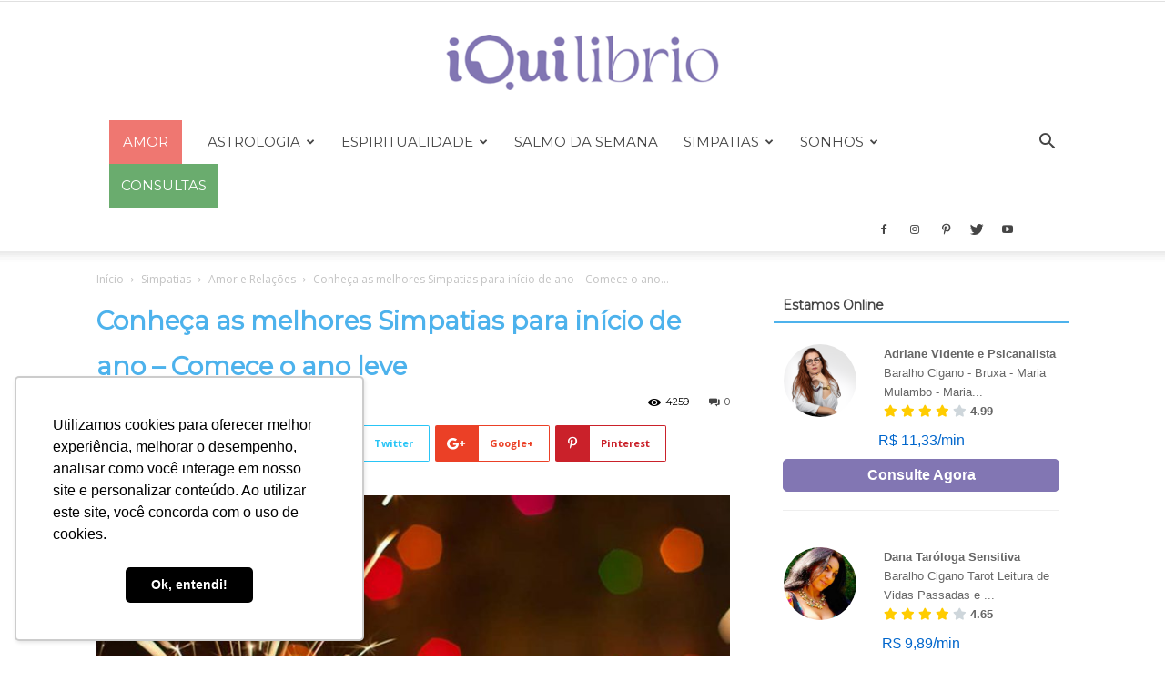

--- FILE ---
content_type: text/html; charset=UTF-8
request_url: https://www.iquilibrio.com/blog/simpatias/simpatias-para-2018/
body_size: 71268
content:
<!doctype html >
<!--[if IE 8]>    <html class="ie8" lang="en"> <![endif]-->
<!--[if IE 9]>    <html class="ie9" lang="en"> <![endif]-->
<!--[if gt IE 8]><!--> <html lang="pt-BR"> <!--<![endif]-->
<head>
    <title>Simpatias Para Início de Ano - Atraia Amor, Dinheiro, Saúde e Paz</title>
    <meta charset="UTF-8" />
    <meta name="viewport" content="width=device-width, initial-scale=1.0">
    <link rel="pingback" href="https://www.iquilibrio.com/blog/xmlrpc.php" />
    		<script type="text/javascript">
			window.flatStyles = window.flatStyles || ''

			window.lightspeedOptimizeStylesheet = function () {
				const currentStylesheet = document.querySelector( '.tcb-lightspeed-style:not([data-ls-optimized])' )

				if ( currentStylesheet ) {
					try {
						if ( currentStylesheet.sheet && currentStylesheet.sheet.cssRules ) {
							if ( window.flatStyles ) {
								if ( this.optimizing ) {
									setTimeout( window.lightspeedOptimizeStylesheet.bind( this ), 24 )
								} else {
									this.optimizing = true;

									let rulesIndex = 0;

									while ( rulesIndex < currentStylesheet.sheet.cssRules.length ) {
										const rule = currentStylesheet.sheet.cssRules[ rulesIndex ]
										/* remove rules that already exist in the page */
										if ( rule.type === CSSRule.STYLE_RULE && window.flatStyles.includes( `${rule.selectorText}{` ) ) {
											currentStylesheet.sheet.deleteRule( rulesIndex )
										} else {
											rulesIndex ++
										}
									}
									/* optimize, mark it such, move to the next file, append the styles we have until now */
									currentStylesheet.setAttribute( 'data-ls-optimized', '1' )

									window.flatStyles += currentStylesheet.innerHTML

									this.optimizing = false
								}
							} else {
								window.flatStyles = currentStylesheet.innerHTML
								currentStylesheet.setAttribute( 'data-ls-optimized', '1' )
							}
						}
					} catch ( error ) {
						console.warn( error )
					}

					if ( currentStylesheet.parentElement.tagName !== 'HEAD' ) {
						/* always make sure that those styles end up in the head */
						const stylesheetID = currentStylesheet.id;
						/**
						 * make sure that there is only one copy of the css
						 * e.g display CSS
						 */
						if ( ( ! stylesheetID || ( stylesheetID && ! document.querySelector( `head #${stylesheetID}` ) ) ) ) {
							document.head.prepend( currentStylesheet )
						} else {
							currentStylesheet.remove();
						}
					}
				}
			}

			window.lightspeedOptimizeFlat = function ( styleSheetElement ) {
				if ( document.querySelectorAll( 'link[href*="thrive_flat.css"]' ).length > 1 ) {
					/* disable this flat if we already have one */
					styleSheetElement.setAttribute( 'disabled', true )
				} else {
					/* if this is the first one, make sure he's in head */
					if ( styleSheetElement.parentElement.tagName !== 'HEAD' ) {
						document.head.append( styleSheetElement )
					}
				}
			}
		</script>
		<meta name='robots' content='index, follow, max-image-preview:large, max-snippet:-1, max-video-preview:-1' />
<meta property="og:image" content="https://www.iquilibrio.com/blog/wp-content/uploads/2017/11/2018.jpg" /><link rel="icon" type="image/png" href="https://www.iquilibrio.com/favicon.ico">
	<!-- This site is optimized with the Yoast SEO plugin v26.6 - https://yoast.com/wordpress/plugins/seo/ -->
	<meta name="description" content="Direcione o fluxo de suas energias com as simpatias para início de ano, e se surpreenda com os resultados. Clique aqui e confira !" />
	<link rel="canonical" href="https://www.iquilibrio.com/blog/simpatias/simpatias-para-2018/" />
	<meta property="og:locale" content="pt_BR" />
	<meta property="og:type" content="article" />
	<meta property="og:title" content="Simpatias Para Início de Ano - Atraia Amor, Dinheiro, Saúde e Paz" />
	<meta property="og:description" content="Direcione o fluxo de suas energias com as simpatias para início de ano, e se surpreenda com os resultados. Clique aqui e confira !" />
	<meta property="og:url" content="https://www.iquilibrio.com/blog/simpatias/simpatias-para-2018/" />
	<meta property="og:site_name" content="iQuilibrio" />
	<meta property="article:publisher" content="https://www.facebook.com/iQuilibrio/" />
	<meta property="article:published_time" content="2017-11-28T11:00:09+00:00" />
	<meta property="article:modified_time" content="2019-03-20T17:47:42+00:00" />
	<meta property="og:image" content="https://www.iquilibrio.com/blog/wp-content/uploads/2017/11/2018.jpg" />
	<meta property="og:image:width" content="900" />
	<meta property="og:image:height" content="560" />
	<meta property="og:image:type" content="image/jpeg" />
	<meta name="author" content="Redação iQuilibrio" />
	<meta name="twitter:card" content="summary_large_image" />
	<meta name="twitter:creator" content="@iquilibrio" />
	<meta name="twitter:site" content="@iquilibrio" />
	<meta name="twitter:label1" content="Escrito por" />
	<meta name="twitter:data1" content="Redação iQuilibrio" />
	<meta name="twitter:label2" content="Est. tempo de leitura" />
	<meta name="twitter:data2" content="4 minutos" />
	<script type="application/ld+json" class="yoast-schema-graph">{"@context":"https://schema.org","@graph":[{"@type":"Article","@id":"https://www.iquilibrio.com/blog/simpatias/simpatias-para-2018/#article","isPartOf":{"@id":"https://www.iquilibrio.com/blog/simpatias/simpatias-para-2018/"},"author":{"name":"Redação iQuilibrio","@id":"https://www.iquilibrio.com/blog/#/schema/person/199505a1f0db0d00f022188666c75dca"},"headline":"Conheça as melhores Simpatias para início de ano &#8211; Comece o ano leve","datePublished":"2017-11-28T11:00:09+00:00","dateModified":"2019-03-20T17:47:42+00:00","mainEntityOfPage":{"@id":"https://www.iquilibrio.com/blog/simpatias/simpatias-para-2018/"},"wordCount":770,"commentCount":0,"publisher":{"@id":"https://www.iquilibrio.com/blog/#organization"},"image":{"@id":"https://www.iquilibrio.com/blog/simpatias/simpatias-para-2018/#primaryimage"},"thumbnailUrl":"https://www.iquilibrio.com/blog/wp-content/uploads/2017/11/2018.jpg","articleSection":["Amor e Relações","Para Dinheiro","Para Sorte","Simpatias"],"inLanguage":"pt-BR"},{"@type":"WebPage","@id":"https://www.iquilibrio.com/blog/simpatias/simpatias-para-2018/","url":"https://www.iquilibrio.com/blog/simpatias/simpatias-para-2018/","name":"Simpatias Para Início de Ano - Atraia Amor, Dinheiro, Saúde e Paz","isPartOf":{"@id":"https://www.iquilibrio.com/blog/#website"},"primaryImageOfPage":{"@id":"https://www.iquilibrio.com/blog/simpatias/simpatias-para-2018/#primaryimage"},"image":{"@id":"https://www.iquilibrio.com/blog/simpatias/simpatias-para-2018/#primaryimage"},"thumbnailUrl":"https://www.iquilibrio.com/blog/wp-content/uploads/2017/11/2018.jpg","datePublished":"2017-11-28T11:00:09+00:00","dateModified":"2019-03-20T17:47:42+00:00","description":"Direcione o fluxo de suas energias com as simpatias para início de ano, e se surpreenda com os resultados. Clique aqui e confira !","breadcrumb":{"@id":"https://www.iquilibrio.com/blog/simpatias/simpatias-para-2018/#breadcrumb"},"inLanguage":"pt-BR","potentialAction":[{"@type":"ReadAction","target":["https://www.iquilibrio.com/blog/simpatias/simpatias-para-2018/"]}]},{"@type":"ImageObject","inLanguage":"pt-BR","@id":"https://www.iquilibrio.com/blog/simpatias/simpatias-para-2018/#primaryimage","url":"https://www.iquilibrio.com/blog/wp-content/uploads/2017/11/2018.jpg","contentUrl":"https://www.iquilibrio.com/blog/wp-content/uploads/2017/11/2018.jpg","width":900,"height":560,"caption":"simpatia para 2018"},{"@type":"BreadcrumbList","@id":"https://www.iquilibrio.com/blog/simpatias/simpatias-para-2018/#breadcrumb","itemListElement":[{"@type":"ListItem","position":1,"name":"Início","item":"https://www.iquilibrio.com/blog/"},{"@type":"ListItem","position":2,"name":"Conheça as melhores Simpatias para início de ano &#8211; Comece o ano leve"}]},{"@type":"WebSite","@id":"https://www.iquilibrio.com/blog/#website","url":"https://www.iquilibrio.com/blog/","name":"iQuilibrio","description":"Blog iQuilibrio","publisher":{"@id":"https://www.iquilibrio.com/blog/#organization"},"potentialAction":[{"@type":"SearchAction","target":{"@type":"EntryPoint","urlTemplate":"https://www.iquilibrio.com/blog/?s={search_term_string}"},"query-input":{"@type":"PropertyValueSpecification","valueRequired":true,"valueName":"search_term_string"}}],"inLanguage":"pt-BR"},{"@type":"Organization","@id":"https://www.iquilibrio.com/blog/#organization","name":"Esoterismo, Misticismo e Tarot Online - iQuilibrio","url":"https://www.iquilibrio.com/blog/","logo":{"@type":"ImageObject","inLanguage":"pt-BR","@id":"https://www.iquilibrio.com/blog/#/schema/logo/image/","url":"https://www.iquilibrio.com/blog/wp-content/uploads/2018/12/iquilibrio_lovo_vetor_preto-retina.png","contentUrl":"https://www.iquilibrio.com/blog/wp-content/uploads/2018/12/iquilibrio_lovo_vetor_preto-retina.png","width":972,"height":180,"caption":"Esoterismo, Misticismo e Tarot Online - iQuilibrio"},"image":{"@id":"https://www.iquilibrio.com/blog/#/schema/logo/image/"},"sameAs":["https://www.facebook.com/iQuilibrio/","https://x.com/iquilibrio","https://www.instagram.com/iquilibrio/","https://www.linkedin.com/company/iquilibrio/","https://br.pinterest.com/iquilibrio1397/","https://www.youtube.com/channel/UC175qxd-4Zsi4wzawT5zF2g"]},{"@type":"Person","@id":"https://www.iquilibrio.com/blog/#/schema/person/199505a1f0db0d00f022188666c75dca","name":"Redação iQuilibrio","image":{"@type":"ImageObject","inLanguage":"pt-BR","@id":"https://www.iquilibrio.com/blog/#/schema/person/image/","url":"https://www.iquilibrio.com/blog/wp-content/uploads/2021/12/Consulta-por-email-3-150x150.png","contentUrl":"https://www.iquilibrio.com/blog/wp-content/uploads/2021/12/Consulta-por-email-3-150x150.png","caption":"Redação iQuilibrio"},"description":"A equipe de redação da iQuilibrio é composta pelos mais diversos especialistas e esotéricos. Além de dominar a arte de traduzir as energias que o universo emana, nossos redatores sentem imenso prazer em trabalhar com palavras. Boa leitura e um ótimo aprendizado!","url":"https://www.iquilibrio.com/blog/author/juliana/"}]}</script>
	<!-- / Yoast SEO plugin. -->


<link rel='dns-prefetch' href='//www.iquilibrio.com' />
<link rel='dns-prefetch' href='//fonts.googleapis.com' />
<link rel="alternate" type="application/rss+xml" title="Feed para iQuilibrio &raquo;" href="https://www.iquilibrio.com/blog/feed/" />
<link rel="alternate" title="oEmbed (JSON)" type="application/json+oembed" href="https://www.iquilibrio.com/blog/wp-json/oembed/1.0/embed?url=https%3A%2F%2Fwww.iquilibrio.com%2Fblog%2Fsimpatias%2Fsimpatias-para-2018%2F" />
<link rel="alternate" title="oEmbed (XML)" type="text/xml+oembed" href="https://www.iquilibrio.com/blog/wp-json/oembed/1.0/embed?url=https%3A%2F%2Fwww.iquilibrio.com%2Fblog%2Fsimpatias%2Fsimpatias-para-2018%2F&#038;format=xml" />
<style id='wp-img-auto-sizes-contain-inline-css' type='text/css'>
img:is([sizes=auto i],[sizes^="auto," i]){contain-intrinsic-size:3000px 1500px}
/*# sourceURL=wp-img-auto-sizes-contain-inline-css */
</style>

<style id='wp-emoji-styles-inline-css' type='text/css'>

	img.wp-smiley, img.emoji {
		display: inline !important;
		border: none !important;
		box-shadow: none !important;
		height: 1em !important;
		width: 1em !important;
		margin: 0 0.07em !important;
		vertical-align: -0.1em !important;
		background: none !important;
		padding: 0 !important;
	}
/*# sourceURL=wp-emoji-styles-inline-css */
</style>
<link rel='stylesheet' id='wp-block-library-css' href='https://www.iquilibrio.com/blog/wp-includes/css/dist/block-library/style.min.css?ver=6.9' type='text/css' media='all' />
<style id='global-styles-inline-css' type='text/css'>
:root{--wp--preset--aspect-ratio--square: 1;--wp--preset--aspect-ratio--4-3: 4/3;--wp--preset--aspect-ratio--3-4: 3/4;--wp--preset--aspect-ratio--3-2: 3/2;--wp--preset--aspect-ratio--2-3: 2/3;--wp--preset--aspect-ratio--16-9: 16/9;--wp--preset--aspect-ratio--9-16: 9/16;--wp--preset--color--black: #000000;--wp--preset--color--cyan-bluish-gray: #abb8c3;--wp--preset--color--white: #ffffff;--wp--preset--color--pale-pink: #f78da7;--wp--preset--color--vivid-red: #cf2e2e;--wp--preset--color--luminous-vivid-orange: #ff6900;--wp--preset--color--luminous-vivid-amber: #fcb900;--wp--preset--color--light-green-cyan: #7bdcb5;--wp--preset--color--vivid-green-cyan: #00d084;--wp--preset--color--pale-cyan-blue: #8ed1fc;--wp--preset--color--vivid-cyan-blue: #0693e3;--wp--preset--color--vivid-purple: #9b51e0;--wp--preset--gradient--vivid-cyan-blue-to-vivid-purple: linear-gradient(135deg,rgb(6,147,227) 0%,rgb(155,81,224) 100%);--wp--preset--gradient--light-green-cyan-to-vivid-green-cyan: linear-gradient(135deg,rgb(122,220,180) 0%,rgb(0,208,130) 100%);--wp--preset--gradient--luminous-vivid-amber-to-luminous-vivid-orange: linear-gradient(135deg,rgb(252,185,0) 0%,rgb(255,105,0) 100%);--wp--preset--gradient--luminous-vivid-orange-to-vivid-red: linear-gradient(135deg,rgb(255,105,0) 0%,rgb(207,46,46) 100%);--wp--preset--gradient--very-light-gray-to-cyan-bluish-gray: linear-gradient(135deg,rgb(238,238,238) 0%,rgb(169,184,195) 100%);--wp--preset--gradient--cool-to-warm-spectrum: linear-gradient(135deg,rgb(74,234,220) 0%,rgb(151,120,209) 20%,rgb(207,42,186) 40%,rgb(238,44,130) 60%,rgb(251,105,98) 80%,rgb(254,248,76) 100%);--wp--preset--gradient--blush-light-purple: linear-gradient(135deg,rgb(255,206,236) 0%,rgb(152,150,240) 100%);--wp--preset--gradient--blush-bordeaux: linear-gradient(135deg,rgb(254,205,165) 0%,rgb(254,45,45) 50%,rgb(107,0,62) 100%);--wp--preset--gradient--luminous-dusk: linear-gradient(135deg,rgb(255,203,112) 0%,rgb(199,81,192) 50%,rgb(65,88,208) 100%);--wp--preset--gradient--pale-ocean: linear-gradient(135deg,rgb(255,245,203) 0%,rgb(182,227,212) 50%,rgb(51,167,181) 100%);--wp--preset--gradient--electric-grass: linear-gradient(135deg,rgb(202,248,128) 0%,rgb(113,206,126) 100%);--wp--preset--gradient--midnight: linear-gradient(135deg,rgb(2,3,129) 0%,rgb(40,116,252) 100%);--wp--preset--font-size--small: 13px;--wp--preset--font-size--medium: 20px;--wp--preset--font-size--large: 36px;--wp--preset--font-size--x-large: 42px;--wp--preset--spacing--20: 0.44rem;--wp--preset--spacing--30: 0.67rem;--wp--preset--spacing--40: 1rem;--wp--preset--spacing--50: 1.5rem;--wp--preset--spacing--60: 2.25rem;--wp--preset--spacing--70: 3.38rem;--wp--preset--spacing--80: 5.06rem;--wp--preset--shadow--natural: 6px 6px 9px rgba(0, 0, 0, 0.2);--wp--preset--shadow--deep: 12px 12px 50px rgba(0, 0, 0, 0.4);--wp--preset--shadow--sharp: 6px 6px 0px rgba(0, 0, 0, 0.2);--wp--preset--shadow--outlined: 6px 6px 0px -3px rgb(255, 255, 255), 6px 6px rgb(0, 0, 0);--wp--preset--shadow--crisp: 6px 6px 0px rgb(0, 0, 0);}:where(.is-layout-flex){gap: 0.5em;}:where(.is-layout-grid){gap: 0.5em;}body .is-layout-flex{display: flex;}.is-layout-flex{flex-wrap: wrap;align-items: center;}.is-layout-flex > :is(*, div){margin: 0;}body .is-layout-grid{display: grid;}.is-layout-grid > :is(*, div){margin: 0;}:where(.wp-block-columns.is-layout-flex){gap: 2em;}:where(.wp-block-columns.is-layout-grid){gap: 2em;}:where(.wp-block-post-template.is-layout-flex){gap: 1.25em;}:where(.wp-block-post-template.is-layout-grid){gap: 1.25em;}.has-black-color{color: var(--wp--preset--color--black) !important;}.has-cyan-bluish-gray-color{color: var(--wp--preset--color--cyan-bluish-gray) !important;}.has-white-color{color: var(--wp--preset--color--white) !important;}.has-pale-pink-color{color: var(--wp--preset--color--pale-pink) !important;}.has-vivid-red-color{color: var(--wp--preset--color--vivid-red) !important;}.has-luminous-vivid-orange-color{color: var(--wp--preset--color--luminous-vivid-orange) !important;}.has-luminous-vivid-amber-color{color: var(--wp--preset--color--luminous-vivid-amber) !important;}.has-light-green-cyan-color{color: var(--wp--preset--color--light-green-cyan) !important;}.has-vivid-green-cyan-color{color: var(--wp--preset--color--vivid-green-cyan) !important;}.has-pale-cyan-blue-color{color: var(--wp--preset--color--pale-cyan-blue) !important;}.has-vivid-cyan-blue-color{color: var(--wp--preset--color--vivid-cyan-blue) !important;}.has-vivid-purple-color{color: var(--wp--preset--color--vivid-purple) !important;}.has-black-background-color{background-color: var(--wp--preset--color--black) !important;}.has-cyan-bluish-gray-background-color{background-color: var(--wp--preset--color--cyan-bluish-gray) !important;}.has-white-background-color{background-color: var(--wp--preset--color--white) !important;}.has-pale-pink-background-color{background-color: var(--wp--preset--color--pale-pink) !important;}.has-vivid-red-background-color{background-color: var(--wp--preset--color--vivid-red) !important;}.has-luminous-vivid-orange-background-color{background-color: var(--wp--preset--color--luminous-vivid-orange) !important;}.has-luminous-vivid-amber-background-color{background-color: var(--wp--preset--color--luminous-vivid-amber) !important;}.has-light-green-cyan-background-color{background-color: var(--wp--preset--color--light-green-cyan) !important;}.has-vivid-green-cyan-background-color{background-color: var(--wp--preset--color--vivid-green-cyan) !important;}.has-pale-cyan-blue-background-color{background-color: var(--wp--preset--color--pale-cyan-blue) !important;}.has-vivid-cyan-blue-background-color{background-color: var(--wp--preset--color--vivid-cyan-blue) !important;}.has-vivid-purple-background-color{background-color: var(--wp--preset--color--vivid-purple) !important;}.has-black-border-color{border-color: var(--wp--preset--color--black) !important;}.has-cyan-bluish-gray-border-color{border-color: var(--wp--preset--color--cyan-bluish-gray) !important;}.has-white-border-color{border-color: var(--wp--preset--color--white) !important;}.has-pale-pink-border-color{border-color: var(--wp--preset--color--pale-pink) !important;}.has-vivid-red-border-color{border-color: var(--wp--preset--color--vivid-red) !important;}.has-luminous-vivid-orange-border-color{border-color: var(--wp--preset--color--luminous-vivid-orange) !important;}.has-luminous-vivid-amber-border-color{border-color: var(--wp--preset--color--luminous-vivid-amber) !important;}.has-light-green-cyan-border-color{border-color: var(--wp--preset--color--light-green-cyan) !important;}.has-vivid-green-cyan-border-color{border-color: var(--wp--preset--color--vivid-green-cyan) !important;}.has-pale-cyan-blue-border-color{border-color: var(--wp--preset--color--pale-cyan-blue) !important;}.has-vivid-cyan-blue-border-color{border-color: var(--wp--preset--color--vivid-cyan-blue) !important;}.has-vivid-purple-border-color{border-color: var(--wp--preset--color--vivid-purple) !important;}.has-vivid-cyan-blue-to-vivid-purple-gradient-background{background: var(--wp--preset--gradient--vivid-cyan-blue-to-vivid-purple) !important;}.has-light-green-cyan-to-vivid-green-cyan-gradient-background{background: var(--wp--preset--gradient--light-green-cyan-to-vivid-green-cyan) !important;}.has-luminous-vivid-amber-to-luminous-vivid-orange-gradient-background{background: var(--wp--preset--gradient--luminous-vivid-amber-to-luminous-vivid-orange) !important;}.has-luminous-vivid-orange-to-vivid-red-gradient-background{background: var(--wp--preset--gradient--luminous-vivid-orange-to-vivid-red) !important;}.has-very-light-gray-to-cyan-bluish-gray-gradient-background{background: var(--wp--preset--gradient--very-light-gray-to-cyan-bluish-gray) !important;}.has-cool-to-warm-spectrum-gradient-background{background: var(--wp--preset--gradient--cool-to-warm-spectrum) !important;}.has-blush-light-purple-gradient-background{background: var(--wp--preset--gradient--blush-light-purple) !important;}.has-blush-bordeaux-gradient-background{background: var(--wp--preset--gradient--blush-bordeaux) !important;}.has-luminous-dusk-gradient-background{background: var(--wp--preset--gradient--luminous-dusk) !important;}.has-pale-ocean-gradient-background{background: var(--wp--preset--gradient--pale-ocean) !important;}.has-electric-grass-gradient-background{background: var(--wp--preset--gradient--electric-grass) !important;}.has-midnight-gradient-background{background: var(--wp--preset--gradient--midnight) !important;}.has-small-font-size{font-size: var(--wp--preset--font-size--small) !important;}.has-medium-font-size{font-size: var(--wp--preset--font-size--medium) !important;}.has-large-font-size{font-size: var(--wp--preset--font-size--large) !important;}.has-x-large-font-size{font-size: var(--wp--preset--font-size--x-large) !important;}
/*# sourceURL=global-styles-inline-css */
</style>

<style id='classic-theme-styles-inline-css' type='text/css'>
/*! This file is auto-generated */
.wp-block-button__link{color:#fff;background-color:#32373c;border-radius:9999px;box-shadow:none;text-decoration:none;padding:calc(.667em + 2px) calc(1.333em + 2px);font-size:1.125em}.wp-block-file__button{background:#32373c;color:#fff;text-decoration:none}
/*# sourceURL=/wp-includes/css/classic-themes.min.css */
</style>
<link rel='stylesheet' id='wpfc-css' href='https://www.iquilibrio.com/blog/wp-content/plugins/gs-facebook-comments/public/css/wpfc-public.css?ver=1.7.5' type='text/css' media='all' />
<link rel='stylesheet' id='kk-star-ratings-css' href='https://www.iquilibrio.com/blog/wp-content/plugins/kk-star-ratings/src/core/public/css/kk-star-ratings.min.css?ver=5.4.10.3' type='text/css' media='all' />
<link rel='stylesheet' id='toc-screen-css' href='https://www.iquilibrio.com/blog/wp-content/plugins/table-of-contents-plus/screen.min.css?ver=2411.1' type='text/css' media='all' />
<link rel='stylesheet' id='wp-date-remover-css' href='https://www.iquilibrio.com/blog/wp-content/plugins/wp-date-remover/public/css/wp-date-remover-public.css?ver=1.0.0' type='text/css' media='all' />
<link rel='stylesheet' id='google-fonts-style-css' href='https://fonts.googleapis.com/css?family=Montserrat%3A400%7CUbuntu+Condensed%3A400%7COpen+Sans%3A300italic%2C400%2C400italic%2C600%2C600italic%2C700%7CRoboto%3A300%2C400%2C400italic%2C500%2C500italic%2C700%2C900&#038;ver=9.2.1' type='text/css' media='all' />
<link rel='stylesheet' id='tablepress-default-css' href='https://www.iquilibrio.com/blog/wp-content/plugins/tablepress/css/build/default.css?ver=3.2.5' type='text/css' media='all' />
<link rel='stylesheet' id='td-theme-css' href='https://www.iquilibrio.com/blog/wp-content/themes/Newspaper/style.css?ver=9.2.1' type='text/css' media='all' />
<link rel='stylesheet' id='td-theme-demo-style-css' href='https://www.iquilibrio.com/blog/wp-content/themes/Newspaper/includes/demos/blog_travel/demo_style.css?ver=9.2.1' type='text/css' media='all' />
<script type="text/javascript" src="https://www.iquilibrio.com/blog/wp-includes/js/jquery/jquery.min.js?ver=3.7.1" id="jquery-core-js"></script>
<script type="text/javascript" src="https://www.iquilibrio.com/blog/wp-includes/js/jquery/jquery-migrate.min.js?ver=3.4.1" id="jquery-migrate-js"></script>
<script type="text/javascript" src="https://www.iquilibrio.com/blog/wp-content/plugins/gs-facebook-comments/public/js/wpfc-public.js?ver=1.7.5" id="wpfc-js"></script>
<script type="text/javascript" src="https://www.iquilibrio.com/blog/wp-content/plugins/wp-date-remover/public/js/wp-date-remover-public.js?ver=1.0.0" id="wp-date-remover-js"></script>
<link rel="https://api.w.org/" href="https://www.iquilibrio.com/blog/wp-json/" /><link rel="alternate" title="JSON" type="application/json" href="https://www.iquilibrio.com/blog/wp-json/wp/v2/posts/11570" /><link rel="EditURI" type="application/rsd+xml" title="RSD" href="https://www.iquilibrio.com/blog/xmlrpc.php?rsd" />
<meta name="generator" content="WordPress 6.9" />
<link rel='shortlink' href='https://www.iquilibrio.com/blog/?p=11570' />
<meta property="fb:app_id" content="204782841469163" /><style type="text/css" id="tve_global_variables">:root{--tcb-background-author-image:url(https://www.iquilibrio.com/blog/wp-content/uploads/2021/12/Consulta-por-email-3.png);--tcb-background-user-image:url();--tcb-background-featured-image-thumbnail:url(https://www.iquilibrio.com/blog/wp-content/uploads/2017/11/2018.jpg);}</style><!--[if lt IE 9]><script src="https://cdnjs.cloudflare.com/ajax/libs/html5shiv/3.7.3/html5shiv.js"></script><![endif]-->
    
<!-- JS generated by theme -->

<script>
    
    

	    var tdBlocksArray = []; //here we store all the items for the current page

	    //td_block class - each ajax block uses a object of this class for requests
	    function tdBlock() {
		    this.id = '';
		    this.block_type = 1; //block type id (1-234 etc)
		    this.atts = '';
		    this.td_column_number = '';
		    this.td_current_page = 1; //
		    this.post_count = 0; //from wp
		    this.found_posts = 0; //from wp
		    this.max_num_pages = 0; //from wp
		    this.td_filter_value = ''; //current live filter value
		    this.is_ajax_running = false;
		    this.td_user_action = ''; // load more or infinite loader (used by the animation)
		    this.header_color = '';
		    this.ajax_pagination_infinite_stop = ''; //show load more at page x
	    }


        // td_js_generator - mini detector
        (function(){
            var htmlTag = document.getElementsByTagName("html")[0];

	        if ( navigator.userAgent.indexOf("MSIE 10.0") > -1 ) {
                htmlTag.className += ' ie10';
            }

            if ( !!navigator.userAgent.match(/Trident.*rv\:11\./) ) {
                htmlTag.className += ' ie11';
            }

	        if ( navigator.userAgent.indexOf("Edge") > -1 ) {
                htmlTag.className += ' ieEdge';
            }

            if ( /(iPad|iPhone|iPod)/g.test(navigator.userAgent) ) {
                htmlTag.className += ' td-md-is-ios';
            }

            var user_agent = navigator.userAgent.toLowerCase();
            if ( user_agent.indexOf("android") > -1 ) {
                htmlTag.className += ' td-md-is-android';
            }

            if ( -1 !== navigator.userAgent.indexOf('Mac OS X')  ) {
                htmlTag.className += ' td-md-is-os-x';
            }

            if ( /chrom(e|ium)/.test(navigator.userAgent.toLowerCase()) ) {
               htmlTag.className += ' td-md-is-chrome';
            }

            if ( -1 !== navigator.userAgent.indexOf('Firefox') ) {
                htmlTag.className += ' td-md-is-firefox';
            }

            if ( -1 !== navigator.userAgent.indexOf('Safari') && -1 === navigator.userAgent.indexOf('Chrome') ) {
                htmlTag.className += ' td-md-is-safari';
            }

            if( -1 !== navigator.userAgent.indexOf('IEMobile') ){
                htmlTag.className += ' td-md-is-iemobile';
            }

        })();




        var tdLocalCache = {};

        ( function () {
            "use strict";

            tdLocalCache = {
                data: {},
                remove: function (resource_id) {
                    delete tdLocalCache.data[resource_id];
                },
                exist: function (resource_id) {
                    return tdLocalCache.data.hasOwnProperty(resource_id) && tdLocalCache.data[resource_id] !== null;
                },
                get: function (resource_id) {
                    return tdLocalCache.data[resource_id];
                },
                set: function (resource_id, cachedData) {
                    tdLocalCache.remove(resource_id);
                    tdLocalCache.data[resource_id] = cachedData;
                }
            };
        })();

    
    
var td_viewport_interval_list=[{"limitBottom":767,"sidebarWidth":228},{"limitBottom":1018,"sidebarWidth":300},{"limitBottom":1140,"sidebarWidth":324}];
var td_animation_stack_effect="type0";
var tds_animation_stack=true;
var td_animation_stack_specific_selectors=".entry-thumb, img";
var td_animation_stack_general_selectors=".td-animation-stack img, .td-animation-stack .entry-thumb, .post img";
var td_ajax_url="https:\/\/www.iquilibrio.com\/blog\/wp-admin\/admin-ajax.php?td_theme_name=Newspaper&v=9.2.1";
var td_get_template_directory_uri="https:\/\/www.iquilibrio.com\/blog\/wp-content\/themes\/Newspaper";
var tds_snap_menu="snap";
var tds_logo_on_sticky="";
var tds_header_style="9";
var td_please_wait="Aguarde...";
var td_email_user_pass_incorrect="Usu\u00e1rio ou senha incorreta!";
var td_email_user_incorrect="E-mail ou nome de usu\u00e1rio incorreto!";
var td_email_incorrect="E-mail incorreto!";
var tds_more_articles_on_post_enable="";
var tds_more_articles_on_post_time_to_wait="";
var tds_more_articles_on_post_pages_distance_from_top=0;
var tds_theme_color_site_wide="#4db2ec";
var tds_smart_sidebar="enabled";
var tdThemeName="Newspaper";
var td_magnific_popup_translation_tPrev="Anterior (Seta a esquerda )";
var td_magnific_popup_translation_tNext="Avan\u00e7ar (tecla de seta para a direita)";
var td_magnific_popup_translation_tCounter="%curr% de %total%";
var td_magnific_popup_translation_ajax_tError="O conte\u00fado de %url% n\u00e3o pode ser carregado.";
var td_magnific_popup_translation_image_tError="A imagem #%curr% n\u00e3o pode ser carregada.";
var tdDateNamesI18n={"month_names":["janeiro","fevereiro","mar\u00e7o","abril","maio","junho","julho","agosto","setembro","outubro","novembro","dezembro"],"month_names_short":["jan","fev","mar","abr","maio","jun","jul","ago","set","out","nov","dez"],"day_names":["domingo","segunda-feira","ter\u00e7a-feira","quarta-feira","quinta-feira","sexta-feira","s\u00e1bado"],"day_names_short":["dom","seg","ter","qua","qui","sex","s\u00e1b"]};
var td_ad_background_click_link="";
var td_ad_background_click_target="";
</script>


<!-- Header style compiled by theme -->

<style>
    
.td-theme-wrap .block-title > span,
    .td-theme-wrap .block-title > span > a,
    .td-theme-wrap .widget_rss .block-title .rsswidget,
    .td-theme-wrap .block-title > a,
    .widgettitle,
    .widgettitle > a,
    .td-trending-now-title,
    .wpb_tabs li.ui-tabs-active a,
    .wpb_tabs li:hover a,
    .vc_tta-container .vc_tta-color-grey.vc_tta-tabs-position-top.vc_tta-style-classic .vc_tta-tabs-container .vc_tta-tab.vc_active > a,
    .vc_tta-container .vc_tta-color-grey.vc_tta-tabs-position-top.vc_tta-style-classic .vc_tta-tabs-container .vc_tta-tab:hover > a,
    .td-related-title .td-cur-simple-item,
    .woocommerce div.product .woocommerce-tabs ul.tabs li.active,
    .woocommerce .product .products h2:not(.woocommerce-loop-product__title),
    .td-theme-wrap .td_block_template_2 .td-block-title > *,
    .td-theme-wrap .td_block_template_3 .td-block-title > *,
    .td-theme-wrap .td_block_template_4 .td-block-title > *,
    .td-theme-wrap .td_block_template_5 .td-block-title > *,
    .td-theme-wrap .td_block_template_6 .td-block-title > *,
    .td-theme-wrap .td_block_template_6 .td-block-title:before,
    .td-theme-wrap .td_block_template_7 .td-block-title > *,
    .td-theme-wrap .td_block_template_8 .td-block-title > *,
    .td-theme-wrap .td_block_template_9 .td-block-title > *,
    .td-theme-wrap .td_block_template_10 .td-block-title > *,
    .td-theme-wrap .td_block_template_11 .td-block-title > *,
    .td-theme-wrap .td_block_template_12 .td-block-title > *,
    .td-theme-wrap .td_block_template_13 .td-block-title > span,
    .td-theme-wrap .td_block_template_13 .td-block-title > a,
    .td-theme-wrap .td_block_template_14 .td-block-title > *,
    .td-theme-wrap .td_block_template_14 .td-block-title-wrap .td-wrapper-pulldown-filter .td-pulldown-filter-display-option,
    .td-theme-wrap .td_block_template_14 .td-block-title-wrap .td-wrapper-pulldown-filter .td-pulldown-filter-display-option i,
    .td-theme-wrap .td_block_template_14 .td-block-title-wrap .td-wrapper-pulldown-filter .td-pulldown-filter-display-option:hover,
    .td-theme-wrap .td_block_template_14 .td-block-title-wrap .td-wrapper-pulldown-filter .td-pulldown-filter-display-option:hover i,
    .td-theme-wrap .td_block_template_15 .td-block-title > *,
    .td-theme-wrap .td_block_template_15 .td-block-title-wrap .td-wrapper-pulldown-filter,
    .td-theme-wrap .td_block_template_15 .td-block-title-wrap .td-wrapper-pulldown-filter i,
    .td-theme-wrap .td_block_template_16 .td-block-title > *,
    .td-theme-wrap .td_block_template_17 .td-block-title > * {
    	color: #454545;
    }


    
    .td-header-wrap .td-header-menu-wrap .sf-menu > li > a,
    .td-header-wrap .td-header-menu-social .td-social-icon-wrap a,
    .td-header-style-4 .td-header-menu-social .td-social-icon-wrap i,
    .td-header-style-5 .td-header-menu-social .td-social-icon-wrap i,
    .td-header-style-6 .td-header-menu-social .td-social-icon-wrap i,
    .td-header-style-12 .td-header-menu-social .td-social-icon-wrap i,
    .td-header-wrap .header-search-wrap #td-header-search-button .td-icon-search {
        color: #454545;
    }
    .td-header-wrap .td-header-menu-social + .td-search-wrapper #td-header-search-button:before {
      background-color: #454545;
    }
    
    
    .td-header-wrap .td-header-menu-social .td-social-icon-wrap a {
        color: #454545;
    }

    
    .td-header-wrap .td-header-menu-social .td-social-icon-wrap:hover i {
        color: #4db2ec;
    }

    
    .td-theme-wrap .sf-menu .td-normal-menu .sub-menu .td-menu-item > a {
        color: #454545;
    }

    
    .td-theme-wrap .td-mega-span h3 a {
        color: #454545;
    }
    
    .td-theme-wrap .td_mega_menu_sub_cats a {
        color: #454545;
    }
    
    @media (max-width: 767px) {
        body .td-header-wrap .td-header-main-menu {
            background-color: #ffffff !important;
        }
    }


    
    @media (max-width: 767px) {
        body #td-top-mobile-toggle i,
        .td-header-wrap .header-search-wrap .td-icon-search {
            color: #4db2ec !important;
        }
    }

    
    .td-menu-background:before,
    .td-search-background:before {
        background: #aedce6;
        background: -moz-linear-gradient(top, #aedce6 0%, #4db2ec 100%);
        background: -webkit-gradient(left top, left bottom, color-stop(0%, #aedce6), color-stop(100%, #4db2ec));
        background: -webkit-linear-gradient(top, #aedce6 0%, #4db2ec 100%);
        background: -o-linear-gradient(top, #aedce6 0%, #4db2ec 100%);
        background: -ms-linear-gradient(top, #aedce6 0%, #4db2ec 100%);
        background: linear-gradient(to bottom, #aedce6 0%, #4db2ec 100%);
        filter: progid:DXImageTransform.Microsoft.gradient( startColorstr='#aedce6', endColorstr='#4db2ec', GradientType=0 );
    }

    
    .td-mobile-content .current-menu-item > a,
    .td-mobile-content .current-menu-ancestor > a,
    .td-mobile-content .current-category-ancestor > a,
    #td-mobile-nav .td-menu-login-section a:hover,
    #td-mobile-nav .td-register-section a:hover,
    #td-mobile-nav .td-menu-socials-wrap a:hover i,
    .td-search-close a:hover i {
        color: #4db2ec;
    }

    
    .td-footer-wrapper,
    .td-footer-wrapper .td_block_template_7 .td-block-title > *,
    .td-footer-wrapper .td_block_template_17 .td-block-title,
    .td-footer-wrapper .td-block-title-wrap .td-wrapper-pulldown-filter {
        background-color: #454545;
    }

    
	.td-footer-wrapper .block-title > span,
    .td-footer-wrapper .block-title > a,
    .td-footer-wrapper .widgettitle,
    .td-theme-wrap .td-footer-wrapper .td-container .td-block-title > *,
    .td-theme-wrap .td-footer-wrapper .td_block_template_6 .td-block-title:before {
    	color: #4db2ec;
    }

    
    .td-footer-wrapper .footer-social-wrap .td-icon-font {
        color: #ffffff;
    }

    
    .td-footer-wrapper .footer-social-wrap i.td-icon-font:hover {
        color: #4db2ec;
    }

    
    .td-sub-footer-container {
        background-color: #484848;
    }

    
    .td-sub-footer-container,
    .td-subfooter-menu li a {
        color: #ffffff;
    }

    
    .post .td-post-header .entry-title {
        color: #4db2ec;
    }
    .td_module_15 .entry-title a {
        color: #4db2ec;
    }

    
    .td-module-meta-info .td-post-author-name a {
    	color: #454545;
    }

    
    .td-post-content,
    .td-post-content p {
    	color: #454545;
    }

    
    .td-post-content h1,
    .td-post-content h2,
    .td-post-content h3,
    .td-post-content h4,
    .td-post-content h5,
    .td-post-content h6 {
    	color: #4db2ec;
    }

    
    .td-page-header h1,
    .td-page-title,
    .woocommerce-page .page-title {
    	color: #4db2ec;
    }

    
    .td-page-content p,
    .td-page-content .td_block_text_with_title,
    .woocommerce-page .page-description > p {
    	color: #454545;
    }

    
    .td-page-content h1,
    .td-page-content h2,
    .td-page-content h3,
    .td-page-content h4,
    .td-page-content h5,
    .td-page-content h6 {
    	color: #4db2ec;
    }

    .td-page-content .widgettitle {
        color: #fff;
    }



    
    .top-header-menu > li > a,
    .td-weather-top-widget .td-weather-now .td-big-degrees,
    .td-weather-top-widget .td-weather-header .td-weather-city,
    .td-header-sp-top-menu .td_data_time {
        font-family:Montserrat;
	
    }
    
    .top-header-menu .menu-item-has-children li a {
    	font-family:Montserrat;
	
    }
    
    ul.sf-menu > .td-menu-item > a,
    .td-theme-wrap .td-header-menu-social {
        font-family:Montserrat;
	font-size:15px;
	font-weight:normal;
	
    }
    
    .sf-menu ul .td-menu-item a {
        font-family:Montserrat;
	font-size:15px;
	font-weight:normal;
	
    }
	
    .td_mod_mega_menu .item-details a {
        font-family:Montserrat;
	font-size:15px;
	
    }
    
    .td_mega_menu_sub_cats .block-mega-child-cats a {
        font-family:Montserrat;
	font-size:15px;
	
    }
    
    .td-header-wrap .td-logo-text-container .td-logo-text {
        font-family:Montserrat;
	
    }
    
    .td-header-wrap .td-logo-text-container .td-tagline-text {
        font-family:Montserrat;
	
    }



	
    .block-title > span,
    .block-title > a,
    .widgettitle,
    .td-trending-now-title,
    .wpb_tabs li a,
    .vc_tta-container .vc_tta-color-grey.vc_tta-tabs-position-top.vc_tta-style-classic .vc_tta-tabs-container .vc_tta-tab > a,
    .td-theme-wrap .td-related-title a,
    .woocommerce div.product .woocommerce-tabs ul.tabs li a,
    .woocommerce .product .products h2:not(.woocommerce-loop-product__title),
    .td-theme-wrap .td-block-title {
        font-family:Montserrat;
	font-weight:bold;
	
    }
    
    .td_module_wrap .td-post-author-name a {
        font-family:Montserrat;
	
    }
    
    .td-post-date .entry-date {
        font-family:Montserrat;
	
    }
    
    .td-module-comments a,
    .td-post-views span,
    .td-post-comments a {
        font-family:Montserrat;
	
    }
    
    .td-big-grid-meta .td-post-category,
    .td_module_wrap .td-post-category,
    .td-module-image .td-post-category {
        font-family:Montserrat;
	
    }
    
    .td-subcat-filter .td-subcat-dropdown a,
    .td-subcat-filter .td-subcat-list a,
    .td-subcat-filter .td-subcat-dropdown span {
        font-family:Montserrat;
	
    }
    
    .td-excerpt,
    .td_module_14 .td-excerpt {
        font-family:Montserrat;
	
    }


	
	.td_module_wrap .td-module-title {
		font-family:Montserrat;
	
	}
     
    .td_module_6 .td-module-title {
    	font-size:16px;
	
    }
    
	.td_block_trending_now .entry-title,
	.td-theme-slider .td-module-title,
    .td-big-grid-post .entry-title {
		font-family:Montserrat;
	
	}
    
    .td-theme-slider.iosSlider-col-2 .td-module-title {
        font-family:"Ubuntu Condensed";
	
    }
    
    .td-theme-slider.iosSlider-col-3 .td-module-title {
        font-family:"Ubuntu Condensed";
	
    }
    
    .td-big-grid-post.td-big-thumb .td-big-grid-meta,
    .td-big-thumb .td-big-grid-meta .entry-title {
        font-family:"Ubuntu Condensed";
	
    }
    
    .td-big-grid-post.td-medium-thumb .td-big-grid-meta,
    .td-medium-thumb .td-big-grid-meta .entry-title {
        font-family:"Ubuntu Condensed";
	
    }
    
    .td-big-grid-post.td-small-thumb .td-big-grid-meta,
    .td-small-thumb .td-big-grid-meta .entry-title {
        font-family:"Ubuntu Condensed";
	
    }
    
    .td-big-grid-post.td-tiny-thumb .td-big-grid-meta,
    .td-tiny-thumb .td-big-grid-meta .entry-title {
        font-family:"Ubuntu Condensed";
	
    }
    
	#td-mobile-nav,
	#td-mobile-nav .wpb_button,
	.td-search-wrap-mob {
		font-family:Montserrat;
	
	}


	
	.post .td-post-header .entry-title {
		font-family:Montserrat;
	
	}
    
    .td-post-template-default .td-post-header .entry-title {
        font-size:28px;
	font-weight:600;
	
    }
    
    .td-post-template-1 .td-post-header .entry-title {
        font-size:22px;
	
    }
    
    .td-post-template-2 .td-post-header .entry-title {
        font-size:22px;
	
    }
    
    .td-post-template-3 .td-post-header .entry-title {
        font-size:22px;
	
    }
    
    .td-post-template-4 .td-post-header .entry-title {
        font-size:22px;
	
    }
    
    .td-post-template-5 .td-post-header .entry-title {
        font-size:22px;
	
    }
    
    .td-post-template-6 .td-post-header .entry-title {
        font-size:22px;
	
    }
    
    .td-post-template-7 .td-post-header .entry-title {
        font-size:22px;
	
    }
    
    .td-post-template-8 .td-post-header .entry-title {
        font-size:22px;
	
    }
    
    .td-post-template-9 .td-post-header .entry-title {
        font-size:22px;
	
    }
    
    .td-post-template-10 .td-post-header .entry-title {
        font-size:22px;
	
    }
    
    .td-post-template-11 .td-post-header .entry-title {
        font-size:22px;
	
    }
    
    .td-post-template-12 .td-post-header .entry-title {
        font-size:22px;
	
    }
    
    .td-post-template-13 .td-post-header .entry-title {
        font-size:22px;
	
    }





	
    .td-post-content p,
    .td-post-content {
        font-family:Montserrat;
	
    }
    
    .post blockquote p,
    .page blockquote p,
    .td-post-text-content blockquote p {
        font-family:Montserrat;
	font-size:18px;
	
    }
    
    .post .td_quote_box p,
    .page .td_quote_box p {
        font-family:Montserrat;
	
    }
    
    .post .td_pull_quote p,
    .page .td_pull_quote p {
        font-family:Montserrat;
	
    }
    
    .td-post-content li {
        font-family:Montserrat;
	
    }
    
    .td-post-content h1 {
        font-family:Montserrat;
	
    }
    
    .td-post-content h2 {
        font-family:Montserrat;
	
    }
    
    .td-post-content h3 {
        font-family:Montserrat;
	
    }
    
    .td-post-content h4 {
        font-family:Montserrat;
	
    }
    
    .td-post-content h5 {
        font-family:Montserrat;
	
    }
    
    .td-post-content h6 {
        font-family:Montserrat;
	
    }





    
    .post .td-category a {
        font-family:Montserrat;
	
    }
    
    .post header .td-post-author-name,
    .post header .td-post-author-name a {
        font-family:Montserrat;
	
    }
    
    .post header .td-post-date .entry-date {
        font-family:Montserrat;
	
    }
    
    .post header .td-post-views span,
    .post header .td-post-comments {
        font-family:Montserrat;
	
    }
    
    .post .td-post-source-tags a,
    .post .td-post-source-tags span {
        font-family:Montserrat;
	
    }
    
    .post .td-post-next-prev-content span {
        font-family:Montserrat;
	
    }
    
    .post .td-post-next-prev-content a {
        font-family:Montserrat;
	
    }
    
    .post .author-box-wrap .td-author-name a {
        font-family:Montserrat;
	
    }
    
    .post .author-box-wrap .td-author-url a {
        font-family:Montserrat;
	
    }
    
    .post .author-box-wrap .td-author-description {
        font-family:Montserrat;
	
    }
    
    .td_block_related_posts .entry-title a {
        font-family:Montserrat;
	
    }
    
    .post .td-post-share-title {
        font-family:Montserrat;
	
    }
    
	.wp-caption-text,
	.wp-caption-dd {
		font-family:Montserrat;
	
	}
    
    .td-post-template-default .td-post-sub-title,
    .td-post-template-1 .td-post-sub-title,
    .td-post-template-4 .td-post-sub-title,
    .td-post-template-5 .td-post-sub-title,
    .td-post-template-9 .td-post-sub-title,
    .td-post-template-10 .td-post-sub-title,
    .td-post-template-11 .td-post-sub-title {
        font-family:Montserrat;
	
    }
    
    .td-post-template-2 .td-post-sub-title,
    .td-post-template-3 .td-post-sub-title,
    .td-post-template-6 .td-post-sub-title,
    .td-post-template-7 .td-post-sub-title,
    .td-post-template-8 .td-post-sub-title {
        font-family:Montserrat;
	
    }




	
    .td-page-title,
    .woocommerce-page .page-title,
    .td-category-title-holder .td-page-title {
    	font-family:Montserrat;
	
    }
    
    .td-page-content p,
    .td-page-content li,
    .td-page-content .td_block_text_with_title,
    .woocommerce-page .page-description > p,
    .wpb_text_column p {
    	font-family:Montserrat;
	
    }
    
    .td-page-content h1,
    .wpb_text_column h1 {
    	font-family:Montserrat;
	
    }
    
    .td-page-content h2,
    .wpb_text_column h2 {
    	font-family:Montserrat;
	
    }
    
    .td-page-content h3,
    .wpb_text_column h3 {
    	font-family:Montserrat;
	
    }
    
    .td-page-content h4,
    .wpb_text_column h4 {
    	font-family:Montserrat;
	
    }
    
    .td-page-content h5,
    .wpb_text_column h5 {
    	font-family:Montserrat;
	
    }
    
    .td-page-content h6,
    .wpb_text_column h6 {
    	font-family:Montserrat;
	
    }




    
	.footer-text-wrap {
		font-family:Montserrat;
	
	}
	
	.td-sub-footer-copy {
		font-family:Montserrat;
	
	}
	
	.td-sub-footer-menu ul li a {
		font-family:Montserrat;
	
	}
</style>


<!-- Google Tag Manager -->
<script>
    (function(w,d,s,l,i){w[l]=w[l]||[];w[l].push({'gtm.start':
    new Date().getTime(),event:'gtm.js'});var f=d.getElementsByTagName(s)[0],
    j=d.createElement(s),dl=l!='dataLayer'?'&l='+l:'';j.async=true;j.src=
    'https://www.googletagmanager.com/gtm.js?id='+i+dl;f.parentNode.insertBefore(j,f);
    })(window,document,'script','dataLayer','GTM-TWXDC2P');
  </script>
<!-- End Google Tag Manager -->


<script type="application/ld+json">
    {
        "@context": "http://schema.org",
        "@type": "BreadcrumbList",
        "itemListElement": [
            {
                "@type": "ListItem",
                "position": 1,
                "item": {
                    "@type": "WebSite",
                    "@id": "https://www.iquilibrio.com/blog/",
                    "name": "Início"
                }
            },
            {
                "@type": "ListItem",
                "position": 2,
                    "item": {
                    "@type": "WebPage",
                    "@id": "https://www.iquilibrio.com/blog/simpatias/",
                    "name": "Simpatias"
                }
            }
            ,{
                "@type": "ListItem",
                "position": 3,
                    "item": {
                    "@type": "WebPage",
                    "@id": "https://www.iquilibrio.com/blog/simpatias/amor/",
                    "name": "Amor e Relações"                                
                }
            }
            ,{
                "@type": "ListItem",
                "position": 4,
                    "item": {
                    "@type": "WebPage",
                    "@id": "https://www.iquilibrio.com/blog/simpatias/simpatias-para-2018/",
                    "name": "Conheça as melhores Simpatias para início de ano &#8211; Comece o ano..."                                
                }
            }    
        ]
    }
</script>
<style type="text/css" id="thrive-default-styles"></style><link rel="icon" href="https://www.iquilibrio.com/blog/wp-content/uploads/2023/10/cropped-iquilibrio-preto-32x32.png" sizes="32x32" />
<link rel="icon" href="https://www.iquilibrio.com/blog/wp-content/uploads/2023/10/cropped-iquilibrio-preto-192x192.png" sizes="192x192" />
<link rel="apple-touch-icon" href="https://www.iquilibrio.com/blog/wp-content/uploads/2023/10/cropped-iquilibrio-preto-180x180.png" />
<meta name="msapplication-TileImage" content="https://www.iquilibrio.com/blog/wp-content/uploads/2023/10/cropped-iquilibrio-preto-270x270.png" />
		<style type="text/css" id="wp-custom-css">
			.onesignal-bell-launcher-dialog-body h1 {
		color: #2C95C4 !important;
	}

#onesignal-slidedown-container #onesignal-slidedown-dialog .slidedown-button.primary {
  background: #4db2ec !important;
}

#onesignal-slidedown-container #onesignal-slidedown-dialog .slidedown-button.secondary {
  color: #4db2ec !important;
}

#onesignal-slidedown-container #onesignal-slidedown-dialog .slidedown-button.primary:active {
  background: #4db2ec !important;
}

#onesignal-slidedown-container #onesignal-slidedown-dialog .slidedown-button.primary:hover {
  background: #4db2ec !important;
  opacity: .7 !important;
}

.amp-wp-posted-on{display:none;}

.loop-date{display:none;}

.post-date desk-date{display:none;}

.m-menu .amp-menu li.menu-item-has-children>ul>li {
  border-bottom: 1px solid #98DDE7;
}

.m-srch {
    border-top: 1px solid #98DDE7 !important;
}

.cp-rgt {
    border-top: 1px solid #98DDE7;
}

.m-s-i {
    border-top: 1px solid #98DDE7;
}

tg:checked+.hamb-mnu>.m-ctr {
    border-right: 1px solid #98DDE7;
}

.loop-category li a {
  color: #98DDE7;
}

.amp-archive-title {
    text-transform: capitalize;
}

.shr-txt, 
athr-tx, 
r-pf h3,
.amp-tags > span:nth-child(1),
.amp-related-posts-title,
.post-date,
.related-title,
.r-pf h3,
.loop-date,
.next span,
.prev span,
.breadcrumb ul li a {
  color: #98DDE7;
}

.loop-title,
.loop-wrapper h2,
.fsp h2 a {
  color: #333333;
  font-size: 22px;
  font-weight: bold;
}

.m-srch .s::placeholder {
  color: #ffffff;
}

.m-srch .s {
  background-color: #98DDE7;
}

.m-s-i a {
  color: #98DDE7 !important;
}

amp-web-push-widget button.subscribe {
  height: 100%;
  background-color: #98DDE7;
  border-radius: 46px;
}

amp-web-push-widget button.unsubscribe{
  height: 100%;
  background-color: #98DDE7;
  border-radius: 46px;
}

.p-m-fl {
  position: fixed;
  bottom: 0;
  z-index: 1;
}

.p-menu {
    padding: 5px 25px 0px 25px;
}

.p-menu ul li {
    display: inline-flex;
    padding-top: 20px;
    font-size: 13px;
}

.p-menu ul li:nth-child(4) {
    margin-right: 0px;
}


#menu-amp-fixed-menu-1.amp-menu li:nth-child(1) {
  background: url([data-uri]) no-repeat center;
  background-size: 34px;
  background-position: top;
  padding-top: 24px;
}

  
#menu-amp-fixed-menu-1.amp-menu li:nth-child(2) {
  background: url([data-uri]) no-repeat center;
  background-size: 34px;
  background-position: top;
  padding-top: 24px;
}

  
#menu-amp-fixed-menu-1.amp-menu li:nth-child(3) {
  background: url([data-uri]) no-repeat center;  
  background-size: 34px;
  background-position: top;
  padding-top: 24px;
}

  
#menu-amp-fixed-menu-1.amp-menu li:nth-child(4) {
  background: url([data-uri]) no-repeat center;  
  background-size: 34px;
  background-position: top;
  padding-top: 24px;
}


.amp-archive-title {
  color: #98DDE7;
  text-align: center;
  font-size: 1.60rem;
  padding: 0px;
}

.loop-title, 
.loop-wrapper h2, 
.fsp h2 a {
  font-size: 20px;
}

.amp-post-title {
  font-size: 1.4rem;
  line-height: 2.0rem;
}

.color-box .feat-blk p {
  color: white;
}

.ap_m_14 .h-txt {
  font-size: 1.5rem !important;
}


.card-primary {
  color: #98dde7;
}
.card-text {
  color: rgb(52, 70, 76);
}
.ao-ball-button {
  position: fixed;
  bottom: 15%;
  left: 86%;
  width: 44px;
  height: 44px;
  cursor: pointer;
  opacity: 0.5;
  z-index: 10000;
  border: none;
  outline: none;
  background: none;
  transition: 500ms;
}
.ao-ball-button:hover {
  opacity: 1;
}
.ao-ball-button-path {
  fill: #98dde7;
}
.ao-ball-button img {
  max-width: 50px;
  max-height: 50px;
  position: absolute;
  left: 50%;
  top: 50%;
  transform: translate(-50%, -50%);
}
.ao-Bar {
  width: 100%;
  height: 80px;
  box-sizing: border-box;
  padding: 0px;
  position: fixed;
  bottom: 0px;
  font-size: 11px;
  line-height: 1.5em;
  z-index: 1000002;
  box-shadow: 0 3px 6px 0 rgba(0, 0, 0, 0.2);
  user-select: none;
  background: var(--bgColor);
}
.ao-Bar a {
  font-weight: bold;
}
.ao-bar-center {
  max-width: 350px;
  width: calc(100vw - 40px);
  max-height: 220px;
  height: calc(100vh - 100px);
  bottom: 30%;
  margin-left: auto;
  margin-right: auto;
  left: 0;
  right: 0;
  border-radius: 15px;
  position: fixed;
  flex-wrap: wrap;
  background: #fff;
}
.ao-Inner {
  box-sizing: border-box;
  height: 100%;
  width: 100%;
  display: flex;
  align-items: center;
  padding: 20px;
  justify-content: space-between;
}
.ao-bar-center .ao-Inner {
  flex-wrap: wrap;
}
.ao-ConsentText {
  box-sizing: border-box;
  min-width: 100%;
  max-width: 100%;
  text-align: left;
}
.ao-bar-center .ao-ConsentText {
  min-width: 100%;
  max-width: 100%;
  min-height: 0;
  max-height: 100%;
  font-size: 13px;
}
.ao-ConsentText a {
  text-decoration: underline;
  font-size: 13px;
}
.ao-Preferences {
  font-weight: bold;
  text-transform: uppercase;
  text-decoration: none;
  padding: 10px;
  border-radius: 20px;
  cursor: pointer;
  font-size: 11px;
  border-radius: 20px;
  min-width: 45%;
  outline: none;
  background: none;
  color: rgb(52, 70, 76);
  border: 1px solid rgb(52, 70, 76);
  background-color: none;
}
.ao-AcceptAll {
  font-weight: bold;
  text-transform: uppercase;
  padding: 10px;
  border: none;
  border-radius: 20px;
  cursor: pointer;
  font-size: 11px;
  min-width: 45%;
  outline: none;
  color: #fff;
  background-color: #98dde7;
  box-shadow: #98dde7 0px 10px 14px -12px;
}
.ao-flex {
  display: flex;
  justify-content: space-between;
  width: 100%;
}
.ao-bar-center .ao-flex {
  flex-wrap: no-wrap;
}
.ao-bar-center .ao-flex button {
  max-width: 49%;
  min-width: 45%;
}
.ao-Bar h3 {
  font-size: 13px;
  margin: 0 0 10px;
  padding: 0;
  line-height: 1.25em;
}
.ao-Bar span {
  line-height: 2em;
  padding: 0;
}
.ao-ConsentText a {
  font-size: 11px;
}
.ao-ConsentText .adopt-logo {
  color: #98dde7 !important;
  position: absolute;
  top: 25px;
  right: 25px;
  text-decoration: none;
  font-weight: 400;
  width: 60px;
  text-align: right;
  white-space: nowrap;
  font-size: 13px;
}
.adopt-logo span {
  top: -3px;
  position: relative;
  font-size: 11px;
  text-decoration: none;
}



.tg:checked + .hamb-mnu > .m-ctr .c-btn {
  background: #98dde7 !important;
  top: 12px;
}

.m-ctr {
  width: 100%;
}


.form-submit #submit {
  background-color: #98dde7;
}

.amp-comments-wrapper {
  padding-top: 40px;
}

#respond input {
    margin-left: 0px;
    background-color: #98dde7;
    font-size: 14px;
    text-align: center;
    border-radius: 3px;
    font-weight: 500;
    color: #fff;
    cursor: pointer;
    margin: 0;
    border: 0;
    padding: 11px 21px;
}

#respond {
  margin: -5px auto -21px auto;
}

.ampforwp-comment-reply button {
    color: #98dde7;
}

.ampforwp-comment-reply {
    color: #98dde7;
    font-size: 13px;
}

.m-ctr {
    background-color: #98dde7 !important;
}		</style>
		<style>
.ai-viewports                 {--ai: 1;}
.ai-viewport-3                { display: none !important;}
.ai-viewport-2                { display: none !important;}
.ai-viewport-1                { display: inherit !important;}
.ai-viewport-0                { display: none !important;}
@media (min-width: 768px) and (max-width: 979px) {
.ai-viewport-1                { display: none !important;}
.ai-viewport-2                { display: inherit !important;}
}
@media (max-width: 767px) {
.ai-viewport-1                { display: none !important;}
.ai-viewport-3                { display: inherit !important;}
}
</style>
<script data-ad-client="ca-pub-1184169032889852" async src="https://pagead2.googlesyndication.com/pagead/js/adsbygoogle.js"></script>
<meta property="fb:app_id" content="204782841469163" />
<meta property="fb:admins" content="10209160109795551"/>

<script type="text/javascript" src="https://ads.vidoomy.com/iquilibrio_20166.js" async></script>
<script src="https://api.nobeta.com.br/nobetaads&id=iquilibrio" async></script>

</head>

<body class="wp-singular post-template-default single single-post postid-11570 single-format-standard wp-theme-Newspaper simpatias-para-2018 global-block-template-1 td-blog-travel class-cta1 class-cta2 class-texto-consultor class-texto-esotericos class-texto-produtos class-texto-consultas class-menu-consultas class-cta3 class-luciano class-sueli class-michelle class-pedro class-vanessa class-menu-loja td-animation-stack-type0 td-full-layout" itemscope="itemscope" itemtype="https://schema.org/WebPage">



        <div class="td-scroll-up"><i class="td-icon-menu-up"></i></div>
    
    <div class="td-menu-background"></div>
<div id="td-mobile-nav">
    <div class="td-mobile-container">
        <!-- mobile menu top section -->
        <div class="td-menu-socials-wrap">
            <!-- socials -->
            <div class="td-menu-socials">
                
        <span class="td-social-icon-wrap">
            <a target="_blank" href="https://www.facebook.com/iQuilibrio/" title="Facebook">
                <i class="td-icon-font td-icon-facebook"></i>
            </a>
        </span>
        <span class="td-social-icon-wrap">
            <a target="_blank" href="https://instagram.com/iquilibriobr" title="Instagram">
                <i class="td-icon-font td-icon-instagram"></i>
            </a>
        </span>
        <span class="td-social-icon-wrap">
            <a target="_blank" href="https://br.pinterest.com/iquilibrio1397/" title="Pinterest">
                <i class="td-icon-font td-icon-pinterest"></i>
            </a>
        </span>
        <span class="td-social-icon-wrap">
            <a target="_blank" href="https://twitter.com/iquilibrio" title="Twitter">
                <i class="td-icon-font td-icon-twitter"></i>
            </a>
        </span>
        <span class="td-social-icon-wrap">
            <a target="_blank" href="https://www.youtube.com/channel/UC175qxd-4Zsi4wzawT5zF2g" title="Youtube">
                <i class="td-icon-font td-icon-youtube"></i>
            </a>
        </span>            </div>
            <!-- close button -->
            <div class="td-mobile-close">
                <a href="#"><i class="td-icon-close-mobile"></i></a>
            </div>
        </div>

        <!-- login section -->
        
        <!-- menu section -->
        <div class="td-mobile-content">
            <div class="menu-principal-container"><ul id="menu-principal" class="td-mobile-main-menu"><li id="menu-item-29376" class="menu-item menu-item-type-custom menu-item-object-custom menu-item-first menu-item-29376"><a href="https://www.iquilibrio.com/blog/bem-estar/dicas-amor/"><div style="max-width:100%;min-width:80px; height:100%;color:#ffffff; background-color:#ef7771; text-align: center;" class="class-menu-loja"> Amor </div></a></li>
<li id="menu-item-1737" class="menu-item menu-item-type-taxonomy menu-item-object-category menu-item-has-children menu-item-1737"><a href="https://www.iquilibrio.com/blog/astrologia/">Astrologia<i class="td-icon-menu-right td-element-after"></i></a>
<ul class="sub-menu">
	<li id="menu-item-0" class="menu-item-0"><a href="https://www.iquilibrio.com/blog/astrologia/ascendente/">Ascendente</a></li>
	<li class="menu-item-0"><a href="https://www.iquilibrio.com/blog/astrologia/casas/">Casas</a></li>
	<li class="menu-item-0"><a href="https://www.iquilibrio.com/blog/astrologia/horoscopo/">Horóscopo</a></li>
	<li class="menu-item-0"><a href="https://www.iquilibrio.com/blog/astrologia/horoscopo-semanal/">Horóscopo semanal</a></li>
	<li class="menu-item-0"><a href="https://www.iquilibrio.com/blog/astrologia/lua/">Lua</a></li>
	<li class="menu-item-0"><a href="https://www.iquilibrio.com/blog/astrologia/planetas/">Planetas</a></li>
	<li class="menu-item-0"><a href="https://www.iquilibrio.com/blog/astrologia/signos/">Signos</a></li>
	<li class="menu-item-0"><a href="https://www.iquilibrio.com/blog/astrologia/signos/aquario/">Aquário</a></li>
	<li class="menu-item-0"><a href="https://www.iquilibrio.com/blog/astrologia/signos/aries/">Áries</a></li>
	<li class="menu-item-0"><a href="https://www.iquilibrio.com/blog/astrologia/signos/cancer/">Câncer</a></li>
	<li class="menu-item-0"><a href="https://www.iquilibrio.com/blog/astrologia/signos/capricornio/">Capricórnio</a></li>
	<li class="menu-item-0"><a href="https://www.iquilibrio.com/blog/astrologia/signos/escorpiao/">Escorpião</a></li>
	<li class="menu-item-0"><a href="https://www.iquilibrio.com/blog/astrologia/signos/gemeos/">Gêmeos</a></li>
	<li class="menu-item-0"><a href="https://www.iquilibrio.com/blog/astrologia/signos/leao/">Leão</a></li>
	<li class="menu-item-0"><a href="https://www.iquilibrio.com/blog/astrologia/signos/libra/">Libra</a></li>
	<li class="menu-item-0"><a href="https://www.iquilibrio.com/blog/astrologia/signos/peixes/">Peixes</a></li>
	<li class="menu-item-0"><a href="https://www.iquilibrio.com/blog/astrologia/signos/sagitario/">Sagitário</a></li>
	<li class="menu-item-0"><a href="https://www.iquilibrio.com/blog/astrologia/signos/touro/">Touro</a></li>
	<li class="menu-item-0"><a href="https://www.iquilibrio.com/blog/astrologia/signos/virgem/">Virgem</a></li>
</ul>
</li>
<li id="menu-item-1756" class="menu-item menu-item-type-taxonomy menu-item-object-category menu-item-has-children menu-item-1756"><a href="https://www.iquilibrio.com/blog/espiritualidade/">Espiritualidade<i class="td-icon-menu-right td-element-after"></i></a>
<ul class="sub-menu">
	<li class="menu-item-0"><a href="https://www.iquilibrio.com/blog/espiritualidade/anjos/">Anjos</a></li>
	<li class="menu-item-0"><a href="https://www.iquilibrio.com/blog/espiritualidade/chakras/">Chakras</a></li>
	<li class="menu-item-0"><a href="https://www.iquilibrio.com/blog/espiritualidade/cristianismo/">Cristianismo</a></li>
	<li class="menu-item-0"><a href="https://www.iquilibrio.com/blog/espiritualidade/espiritismo/">Espiritismo</a></li>
	<li class="menu-item-0"><a href="https://www.iquilibrio.com/blog/espiritualidade/mediunidade-videncia/">Mediunidade e Vidência</a></li>
	<li class="menu-item-0"><a href="https://www.iquilibrio.com/blog/espiritualidade/oracoes-salmos/">Orações e Salmos</a></li>
	<li class="menu-item-0"><a href="https://www.iquilibrio.com/blog/espiritualidade/umbanda-candomble/">Umbanda e Candomblé</a></li>
	<li class="menu-item-0"><a href="https://www.iquilibrio.com/blog/espiritualidade/wicca/">Wicca</a></li>
	<li class="menu-item-0"><a href="https://www.iquilibrio.com/blog/espiritualidade/xamanismo/">Xamanismo</a></li>
</ul>
</li>
<li id="menu-item-37236" class="menu-item menu-item-type-post_type menu-item-object-page menu-item-37236"><a href="https://www.iquilibrio.com/blog/salmo-da-semana/">Salmo da semana</a></li>
<li id="menu-item-1772" class="menu-item menu-item-type-taxonomy menu-item-object-category current-post-ancestor current-menu-parent current-post-parent menu-item-has-children menu-item-1772"><a href="https://www.iquilibrio.com/blog/simpatias/">Simpatias<i class="td-icon-menu-right td-element-after"></i></a>
<ul class="sub-menu">
	<li class="menu-item-0"><a href="https://www.iquilibrio.com/blog/simpatias/amor/">Amor e Relações</a></li>
	<li class="menu-item-0"><a href="https://www.iquilibrio.com/blog/simpatias/banhos/">Banhos</a></li>
	<li class="menu-item-0"><a href="https://www.iquilibrio.com/blog/simpatias/dinheiro/">Para Dinheiro</a></li>
	<li class="menu-item-0"><a href="https://www.iquilibrio.com/blog/simpatias/limpeza-energetica/">Para Limpeza Energética</a></li>
	<li class="menu-item-0"><a href="https://www.iquilibrio.com/blog/simpatias/sorte/">Para Sorte</a></li>
</ul>
</li>
<li id="menu-item-1771" class="menu-item menu-item-type-taxonomy menu-item-object-category menu-item-1771"><a href="https://www.iquilibrio.com/blog/sonhos/">Sonhos</a></li>
<li id="menu-item-2397" class="menu-item menu-item-type-custom menu-item-object-custom menu-item-2397"><a target="_blank" href="https://www.iquilibrio.com/?utm_campaign=blog_conversao&#038;utm_medium=menu_cat&#038;utm_source=blog_cro&#038;utm_content=20220712_menu_botao_consultas/"><div style="max-width:100%;min-width:120px; height:100%;color:#ffffff; background-color:#6AAC6E; text-align: center;" class="class-menu-consultas"> Consultas </div></a></li>
</ul></div>        </div>
    </div>

    <!-- register/login section -->
    </div>    <div class="td-search-background"></div>
<div class="td-search-wrap-mob">
	<div class="td-drop-down-search" aria-labelledby="td-header-search-button">
		<form method="get" class="td-search-form" action="https://www.iquilibrio.com/blog/">
			<!-- close button -->
			<div class="td-search-close">
				<a href="#"><i class="td-icon-close-mobile"></i></a>
			</div>
			<div role="search" class="td-search-input">
				<span>Buscar</span>
				<input id="td-header-search-mob" type="text" value="" name="s" autocomplete="off" />
			</div>
		</form>
		<div id="td-aj-search-mob"></div>
	</div>
</div>    
    
    <div id="td-outer-wrap" class="td-theme-wrap">

    
        <!--
Header style 9
-->

<div class="td-header-wrap td-header-style-9 ">
    
            <div class="td-header-top-menu-full td-container-wrap ">
            <div class="td-container td-header-row td-header-top-menu">
                
    <div class="top-bar-style-1">
        
<div class="td-header-sp-top-menu">


	</div>
        <div class="td-header-sp-top-widget">
    
    </div>    </div>

<!-- LOGIN MODAL -->
            </div>
        </div>
    
    <div class="td-banner-wrap-full td-logo-wrap-full td-logo-mobile-loaded td-container-wrap ">
        <div class="td-header-sp-logo">
            		<a class="td-main-logo" href="https://www.iquilibrio.com/blog/">
			<img class="td-retina-data"  data-retina="https://www.iquilibrio.com/blog/wp-content/uploads/2023/10/logo-ig-blog-300x61.png" src="https://www.iquilibrio.com/blog/wp-content/uploads/2023/10/logo-ig-blog-300x61.png" alt="Logotipo Blog iQuilibrio" title="Logotipo Blog iQuilibrio" />
			<span class="td-visual-hidden">iQuilibrio</span>
		</a>
	        </div>
    </div>

    <div class="td-header-menu-wrap-full td-container-wrap ">
        
        <div class="td-header-menu-wrap td-header-gradient ">
            <div class="td-container td-header-row td-header-main-menu">
                <div id="td-header-menu" role="navigation">
    <div id="td-top-mobile-toggle"><a href="#"><i class="td-icon-font td-icon-mobile"></i></a></div>
    <div class="td-main-menu-logo td-logo-in-header">
        		<a class="td-mobile-logo td-sticky-disable" href="https://www.iquilibrio.com/blog/">
			<img class="td-retina-data" data-retina="https://www.iquilibrio.com/blog/wp-content/uploads/2023/10/iquilibrio-lavanda.png" src="https://www.iquilibrio.com/blog/wp-content/uploads/2023/10/simbolo-violeta-scaled.jpg" alt="Logotipo Blog iQuilibrio" title="Logotipo Blog iQuilibrio"/>
		</a>
			<a class="td-header-logo td-sticky-disable" href="https://www.iquilibrio.com/blog/">
			<img class="td-retina-data" data-retina="https://www.iquilibrio.com/blog/wp-content/uploads/2023/10/logo-ig-blog-300x61.png" src="https://www.iquilibrio.com/blog/wp-content/uploads/2023/10/logo-ig-blog-300x61.png" alt="Logotipo Blog iQuilibrio" title="Logotipo Blog iQuilibrio"/>
		</a>
	    </div>
    <div class="menu-principal-container"><ul id="menu-principal-1" class="sf-menu"><li class="menu-item menu-item-type-custom menu-item-object-custom menu-item-first td-menu-item td-normal-menu menu-item-29376"><a href="https://www.iquilibrio.com/blog/bem-estar/dicas-amor/"><div style="max-width:100%;min-width:80px; height:100%;color:#ffffff; background-color:#ef7771; text-align: center;" class="class-menu-loja"> Amor </div></a></li>
<li class="menu-item menu-item-type-taxonomy menu-item-object-category td-menu-item td-mega-menu menu-item-1737"><a href="https://www.iquilibrio.com/blog/astrologia/">Astrologia</a>
<ul class="sub-menu">
	<li class="menu-item-0"><div class="td-container-border"><div class="td-mega-grid"><div class="td_block_wrap td_block_mega_menu td_uid_1_695226583c60b_rand td_with_ajax_pagination td-pb-border-top td_block_template_1 td_ajax_preloading_preload"  data-td-block-uid="td_uid_1_695226583c60b" ><script>var block_td_uid_1_695226583c60b = new tdBlock();
block_td_uid_1_695226583c60b.id = "td_uid_1_695226583c60b";
block_td_uid_1_695226583c60b.atts = '{"limit":4,"td_column_number":3,"ajax_pagination":"next_prev","category_id":"517","show_child_cat":30,"td_ajax_filter_type":"td_category_ids_filter","td_ajax_preloading":"preload","block_template_id":"","header_color":"","ajax_pagination_infinite_stop":"","offset":"","td_filter_default_txt":"","td_ajax_filter_ids":"","el_class":"","color_preset":"","border_top":"","css":"","tdc_css":"","class":"td_uid_1_695226583c60b_rand","tdc_css_class":"td_uid_1_695226583c60b_rand","tdc_css_class_style":"td_uid_1_695226583c60b_rand_style"}';
block_td_uid_1_695226583c60b.td_column_number = "3";
block_td_uid_1_695226583c60b.block_type = "td_block_mega_menu";
block_td_uid_1_695226583c60b.post_count = "4";
block_td_uid_1_695226583c60b.found_posts = "504";
block_td_uid_1_695226583c60b.header_color = "";
block_td_uid_1_695226583c60b.ajax_pagination_infinite_stop = "";
block_td_uid_1_695226583c60b.max_num_pages = "126";
tdBlocksArray.push(block_td_uid_1_695226583c60b);
</script>            <script>
                var tmpObj = JSON.parse(JSON.stringify(block_td_uid_1_695226583c60b));
                tmpObj.is_ajax_running = true;
                var currentBlockObjSignature = JSON.stringify(tmpObj);
                tdLocalCache.set(currentBlockObjSignature, JSON.stringify({"td_data":"<div class=\"td-mega-row\"><div class=\"td-mega-span\">\n        <div class=\"td_module_mega_menu td-animation-stack td_mod_mega_menu\">\n            <div class=\"td-module-image\">\n                <div class=\"td-module-thumb\"><a href=\"https:\/\/www.iquilibrio.com\/blog\/astrologia\/signo-de-aries-sexo\/\" rel=\"bookmark\" class=\"td-image-wrap\" title=\"Signo de \u00c1ries no sexo: como o Fogo guia desejo e conex\u00e3o\"><img class=\"entry-thumb\" src=\"data:image\/png;base64,iVBORw0KGgoAAAANSUhEUgAAANoAAACWAQMAAACCSQSPAAAAA1BMVEWurq51dlI4AAAAAXRSTlMmkutdmwAAABpJREFUWMPtwQENAAAAwiD7p7bHBwwAAAAg7RD+AAGXD7BoAAAAAElFTkSuQmCC\"alt=\"Imagem institucional, com uma cama e o s\u00edmbolo de \u00e1ries + &quot;\u00c1ries na Cama&quot;\" title=\"Signo de \u00c1ries no sexo: como o Fogo guia desejo e conex\u00e3o\" data-type=\"image_tag\" data-img-url=\"https:\/\/www.iquilibrio.com\/blog\/wp-content\/uploads\/2025\/09\/aries-no-sexo-218x150.webp\"  width=\"218\" height=\"150\" \/><\/a><\/div>                <a href=\"https:\/\/www.iquilibrio.com\/blog\/astrologia\/\" class=\"td-post-category\">Astrologia<\/a>            <\/div>\n\n            <div class=\"item-details\">\n                <h3 class=\"entry-title td-module-title\"><a href=\"https:\/\/www.iquilibrio.com\/blog\/astrologia\/signo-de-aries-sexo\/\" rel=\"bookmark\" title=\"Signo de \u00c1ries no sexo: como o Fogo guia desejo e conex\u00e3o\">Signo de \u00c1ries no sexo: como o Fogo guia desejo e...<\/a><\/h3>            <\/div>\n        <\/div>\n        <\/div><div class=\"td-mega-span\">\n        <div class=\"td_module_mega_menu td-animation-stack td_mod_mega_menu\">\n            <div class=\"td-module-image\">\n                <div class=\"td-module-thumb\"><a href=\"https:\/\/www.iquilibrio.com\/blog\/astrologia\/signo-de-virgem-sexo\/\" rel=\"bookmark\" class=\"td-image-wrap\" title=\"Signo de Virgem no sexo: desejo que nasce do cuidado e da observa\u00e7\u00e3o\"><img class=\"entry-thumb\" src=\"data:image\/png;base64,iVBORw0KGgoAAAANSUhEUgAAANoAAACWAQMAAACCSQSPAAAAA1BMVEWurq51dlI4AAAAAXRSTlMmkutdmwAAABpJREFUWMPtwQENAAAAwiD7p7bHBwwAAAAg7RD+AAGXD7BoAAAAAElFTkSuQmCC\"alt=\"Imagem institucional, com uma cama e o s\u00edmbolo de virgem + &quot;Virgem na Cama&quot;\" title=\"Signo de Virgem no sexo: desejo que nasce do cuidado e da observa\u00e7\u00e3o\" data-type=\"image_tag\" data-img-url=\"https:\/\/www.iquilibrio.com\/blog\/wp-content\/uploads\/2025\/09\/virginianos-no-sexo-218x150.webp\"  width=\"218\" height=\"150\" \/><\/a><\/div>                <a href=\"https:\/\/www.iquilibrio.com\/blog\/astrologia\/\" class=\"td-post-category\">Astrologia<\/a>            <\/div>\n\n            <div class=\"item-details\">\n                <h3 class=\"entry-title td-module-title\"><a href=\"https:\/\/www.iquilibrio.com\/blog\/astrologia\/signo-de-virgem-sexo\/\" rel=\"bookmark\" title=\"Signo de Virgem no sexo: desejo que nasce do cuidado e da observa\u00e7\u00e3o\">Signo de Virgem no sexo: desejo que nasce do cuidado e...<\/a><\/h3>            <\/div>\n        <\/div>\n        <\/div><div class=\"td-mega-span\">\n        <div class=\"td_module_mega_menu td-animation-stack td_mod_mega_menu\">\n            <div class=\"td-module-image\">\n                <div class=\"td-module-thumb\"><a href=\"https:\/\/www.iquilibrio.com\/blog\/astrologia\/mapa-astral-infantil\/\" rel=\"bookmark\" class=\"td-image-wrap\" title=\"Mapa astral infantil: descubra os talentos e desafios do seu pequeno\"><img class=\"entry-thumb\" src=\"data:image\/png;base64,iVBORw0KGgoAAAANSUhEUgAAANoAAACWAQMAAACCSQSPAAAAA1BMVEWurq51dlI4AAAAAXRSTlMmkutdmwAAABpJREFUWMPtwQENAAAAwiD7p7bHBwwAAAAg7RD+AAGXD7BoAAAAAElFTkSuQmCC\"alt=\"Na imagem, duas m\u00e3os adultas protegem p\u00e9s de beb\u00ea e formam assim um cora\u00e7\u00e3o.\" title=\"Mapa astral infantil: descubra os talentos e desafios do seu pequeno\" data-type=\"image_tag\" data-img-url=\"https:\/\/www.iquilibrio.com\/blog\/wp-content\/uploads\/2025\/06\/BLOG_-Mapa-Astral-Infantil-iQuilibrio-218x150.webp\"  width=\"218\" height=\"150\" \/><\/a><\/div>                <a href=\"https:\/\/www.iquilibrio.com\/blog\/astrologia\/\" class=\"td-post-category\">Astrologia<\/a>            <\/div>\n\n            <div class=\"item-details\">\n                <h3 class=\"entry-title td-module-title\"><a href=\"https:\/\/www.iquilibrio.com\/blog\/astrologia\/mapa-astral-infantil\/\" rel=\"bookmark\" title=\"Mapa astral infantil: descubra os talentos e desafios do seu pequeno\">Mapa astral infantil: descubra os talentos e desafios do seu pequeno<\/a><\/h3>            <\/div>\n        <\/div>\n        <\/div><div class=\"td-mega-span\">\n        <div class=\"td_module_mega_menu td-animation-stack td_mod_mega_menu\">\n            <div class=\"td-module-image\">\n                <div class=\"td-module-thumb\"><a href=\"https:\/\/www.iquilibrio.com\/blog\/astrologia\/ano-novo-astrologico-2025\/\" rel=\"bookmark\" class=\"td-image-wrap\" title=\"Ano novo astrol\u00f3gico: 2025 ser\u00e1 regido por J\u00fapiter, saiba o que esperar\"><img class=\"entry-thumb\" src=\"data:image\/png;base64,iVBORw0KGgoAAAANSUhEUgAAANoAAACWAQMAAACCSQSPAAAAA1BMVEWurq51dlI4AAAAAXRSTlMmkutdmwAAABpJREFUWMPtwQENAAAAwiD7p7bHBwwAAAAg7RD+AAGXD7BoAAAAAElFTkSuQmCC\"alt=\"Ano Novo Astrol\u00f3gico 2025\" title=\"Ano novo astrol\u00f3gico: 2025 ser\u00e1 regido por J\u00fapiter, saiba o que esperar\" data-type=\"image_tag\" data-img-url=\"https:\/\/www.iquilibrio.com\/blog\/wp-content\/uploads\/2025\/03\/BLOG-Horoscopo-semanal-Astrocentro-218x150.jpg\"  width=\"218\" height=\"150\" \/><\/a><\/div>                <a href=\"https:\/\/www.iquilibrio.com\/blog\/astrologia\/\" class=\"td-post-category\">Astrologia<\/a>            <\/div>\n\n            <div class=\"item-details\">\n                <h3 class=\"entry-title td-module-title\"><a href=\"https:\/\/www.iquilibrio.com\/blog\/astrologia\/ano-novo-astrologico-2025\/\" rel=\"bookmark\" title=\"Ano novo astrol\u00f3gico: 2025 ser\u00e1 regido por J\u00fapiter, saiba o que esperar\">Ano novo astrol\u00f3gico: 2025 ser\u00e1 regido por J\u00fapiter, saiba o que...<\/a><\/h3>            <\/div>\n        <\/div>\n        <\/div><\/div>","td_block_id":"td_uid_1_695226583c60b","td_hide_prev":true,"td_hide_next":false}));
                                            tmpObj = JSON.parse(JSON.stringify(block_td_uid_1_695226583c60b));
                            tmpObj.is_ajax_running = true;
                            tmpObj.td_current_page = 1;
                            tmpObj.td_filter_value = 635;
                            var currentBlockObjSignature = JSON.stringify(tmpObj);
                            tdLocalCache.set(currentBlockObjSignature, JSON.stringify({"td_data":"<div class=\"td-mega-row\"><div class=\"td-mega-span\">\n        <div class=\"td_module_mega_menu td-animation-stack td_mod_mega_menu\">\n            <div class=\"td-module-image\">\n                <div class=\"td-module-thumb\"><a href=\"https:\/\/www.iquilibrio.com\/blog\/astrologia\/ascendente\/touro-caracteristicas\/\" rel=\"bookmark\" class=\"td-image-wrap\" title=\"Saiba mais sobre o ascendente em Touro\"><img class=\"entry-thumb\" src=\"data:image\/png;base64,iVBORw0KGgoAAAANSUhEUgAAANoAAACWAQMAAACCSQSPAAAAA1BMVEWurq51dlI4AAAAAXRSTlMmkutdmwAAABpJREFUWMPtwQENAAAAwiD7p7bHBwwAAAAg7RD+AAGXD7BoAAAAAElFTkSuQmCC\"alt=\"touro ascendente\" title=\"Saiba mais sobre o ascendente em Touro\" data-type=\"image_tag\" data-img-url=\"https:\/\/www.iquilibrio.com\/blog\/wp-content\/uploads\/2016\/12\/adcendente-touro.jpg\"  width=\"218\" height=\"136\" \/><\/a><\/div>                <a href=\"https:\/\/www.iquilibrio.com\/blog\/astrologia\/ascendente\/\" class=\"td-post-category\">Ascendente<\/a>            <\/div>\n\n            <div class=\"item-details\">\n                <h3 class=\"entry-title td-module-title\"><a href=\"https:\/\/www.iquilibrio.com\/blog\/astrologia\/ascendente\/touro-caracteristicas\/\" rel=\"bookmark\" title=\"Saiba mais sobre o ascendente em Touro\">Saiba mais sobre o ascendente em Touro<\/a><\/h3>            <\/div>\n        <\/div>\n        <\/div><div class=\"td-mega-span\">\n        <div class=\"td_module_mega_menu td-animation-stack td_mod_mega_menu\">\n            <div class=\"td-module-image\">\n                <div class=\"td-module-thumb\"><a href=\"https:\/\/www.iquilibrio.com\/blog\/astrologia\/ascendente\/aries-caracteristicas\/\" rel=\"bookmark\" class=\"td-image-wrap\" title=\"Saiba mais sobre o ascendente de \u00c1ries\"><img class=\"entry-thumb\" src=\"data:image\/png;base64,iVBORw0KGgoAAAANSUhEUgAAANoAAACWAQMAAACCSQSPAAAAA1BMVEWurq51dlI4AAAAAXRSTlMmkutdmwAAABpJREFUWMPtwQENAAAAwiD7p7bHBwwAAAAg7RD+AAGXD7BoAAAAAElFTkSuQmCC\"alt=\"\u00e1ries ascendente\" title=\"Saiba mais sobre o ascendente de \u00c1ries\" data-type=\"image_tag\" data-img-url=\"https:\/\/www.iquilibrio.com\/blog\/wp-content\/uploads\/2016\/12\/ascendente-aries.jpg\"  width=\"218\" height=\"136\" \/><\/a><\/div>                <a href=\"https:\/\/www.iquilibrio.com\/blog\/astrologia\/signos\/aries\/\" class=\"td-post-category\">\u00c1ries<\/a>            <\/div>\n\n            <div class=\"item-details\">\n                <h3 class=\"entry-title td-module-title\"><a href=\"https:\/\/www.iquilibrio.com\/blog\/astrologia\/ascendente\/aries-caracteristicas\/\" rel=\"bookmark\" title=\"Saiba mais sobre o ascendente de \u00c1ries\">Saiba mais sobre o ascendente de \u00c1ries<\/a><\/h3>            <\/div>\n        <\/div>\n        <\/div><div class=\"td-mega-span\">\n        <div class=\"td_module_mega_menu td-animation-stack td_mod_mega_menu\">\n            <div class=\"td-module-image\">\n                <div class=\"td-module-thumb\"><a href=\"https:\/\/www.iquilibrio.com\/blog\/astrologia\/ascendente\/signo-ascendente-solar\/\" rel=\"bookmark\" class=\"td-image-wrap\" title=\"Mapa Astral: qual a diferen\u00e7a entre o ascendente e o signo solar?\"><img class=\"entry-thumb\" src=\"data:image\/png;base64,iVBORw0KGgoAAAANSUhEUgAAANoAAACWAQMAAACCSQSPAAAAA1BMVEWurq51dlI4AAAAAXRSTlMmkutdmwAAABpJREFUWMPtwQENAAAAwiD7p7bHBwwAAAAg7RD+AAGXD7BoAAAAAElFTkSuQmCC\"alt=\"\" title=\"Mapa Astral: qual a diferen\u00e7a entre o ascendente e o signo solar?\" data-type=\"image_tag\" data-img-url=\"https:\/\/www.iquilibrio.com\/blog\/wp-content\/uploads\/2016\/06\/1404_qual-a-diferenca-entre-signo-ascendente-e-signo-solar-veja-aqui13638-1-218x150.jpg\"  width=\"218\" height=\"150\" \/><\/a><\/div>                <a href=\"https:\/\/www.iquilibrio.com\/blog\/astrologia\/ascendente\/\" class=\"td-post-category\">Ascendente<\/a>            <\/div>\n\n            <div class=\"item-details\">\n                <h3 class=\"entry-title td-module-title\"><a href=\"https:\/\/www.iquilibrio.com\/blog\/astrologia\/ascendente\/signo-ascendente-solar\/\" rel=\"bookmark\" title=\"Mapa Astral: qual a diferen\u00e7a entre o ascendente e o signo solar?\">Mapa Astral: qual a diferen\u00e7a entre o ascendente e o signo...<\/a><\/h3>            <\/div>\n        <\/div>\n        <\/div><div class=\"td-mega-span\">\n        <div class=\"td_module_mega_menu td-animation-stack td_mod_mega_menu\">\n            <div class=\"td-module-image\">\n                <div class=\"td-module-thumb\"><a href=\"https:\/\/www.iquilibrio.com\/blog\/astrologia\/ascendente\/sagitario-caracteristicas\/\" rel=\"bookmark\" class=\"td-image-wrap\" title=\"Conhe\u00e7a tudo sobre o ascendente em Sagit\u00e1rio\"><img class=\"entry-thumb\" src=\"data:image\/png;base64,iVBORw0KGgoAAAANSUhEUgAAANoAAACWAQMAAACCSQSPAAAAA1BMVEWurq51dlI4AAAAAXRSTlMmkutdmwAAABpJREFUWMPtwQENAAAAwiD7p7bHBwwAAAAg7RD+AAGXD7BoAAAAAElFTkSuQmCC\"alt=\"sagit\u00e1rio ascendente\" title=\"Conhe\u00e7a tudo sobre o ascendente em Sagit\u00e1rio\" data-type=\"image_tag\" data-img-url=\"https:\/\/www.iquilibrio.com\/blog\/wp-content\/uploads\/2016\/12\/ascendente-sagitario.jpg\"  width=\"218\" height=\"136\" \/><\/a><\/div>                <a href=\"https:\/\/www.iquilibrio.com\/blog\/astrologia\/ascendente\/\" class=\"td-post-category\">Ascendente<\/a>            <\/div>\n\n            <div class=\"item-details\">\n                <h3 class=\"entry-title td-module-title\"><a href=\"https:\/\/www.iquilibrio.com\/blog\/astrologia\/ascendente\/sagitario-caracteristicas\/\" rel=\"bookmark\" title=\"Conhe\u00e7a tudo sobre o ascendente em Sagit\u00e1rio\">Conhe\u00e7a tudo sobre o ascendente em Sagit\u00e1rio<\/a><\/h3>            <\/div>\n        <\/div>\n        <\/div><\/div>","td_block_id":"td_uid_1_695226583c60b","td_hide_prev":true,"td_hide_next":false}));
                                                    tmpObj = JSON.parse(JSON.stringify(block_td_uid_1_695226583c60b));
                            tmpObj.is_ajax_running = true;
                            tmpObj.td_current_page = 1;
                            tmpObj.td_filter_value = 745;
                            var currentBlockObjSignature = JSON.stringify(tmpObj);
                            tdLocalCache.set(currentBlockObjSignature, JSON.stringify({"td_data":"<div class=\"td-mega-row\"><div class=\"td-mega-span\">\n        <div class=\"td_module_mega_menu td-animation-stack td_mod_mega_menu\">\n            <div class=\"td-module-image\">\n                <div class=\"td-module-thumb\"><a href=\"https:\/\/www.iquilibrio.com\/blog\/astrologia\/casas\/casa-8-zodiaco\/\" rel=\"bookmark\" class=\"td-image-wrap\" title=\"Conhe\u00e7a mais Sobre a Casa 8 do Zod\u00edaco\"><img class=\"entry-thumb\" src=\"data:image\/png;base64,iVBORw0KGgoAAAANSUhEUgAAANoAAACWAQMAAACCSQSPAAAAA1BMVEWurq51dlI4AAAAAXRSTlMmkutdmwAAABpJREFUWMPtwQENAAAAwiD7p7bHBwwAAAAg7RD+AAGXD7BoAAAAAElFTkSuQmCC\"alt=\"casa 8\" title=\"Conhe\u00e7a mais Sobre a Casa 8 do Zod\u00edaco\" data-type=\"image_tag\" data-img-url=\"https:\/\/www.iquilibrio.com\/blog\/wp-content\/uploads\/2017\/01\/casa-8-zodiaco.jpg\"  width=\"218\" height=\"136\" \/><\/a><\/div>                <a href=\"https:\/\/www.iquilibrio.com\/blog\/astrologia\/casas\/\" class=\"td-post-category\">Casas<\/a>            <\/div>\n\n            <div class=\"item-details\">\n                <h3 class=\"entry-title td-module-title\"><a href=\"https:\/\/www.iquilibrio.com\/blog\/astrologia\/casas\/casa-8-zodiaco\/\" rel=\"bookmark\" title=\"Conhe\u00e7a mais Sobre a Casa 8 do Zod\u00edaco\">Conhe\u00e7a mais Sobre a Casa 8 do Zod\u00edaco<\/a><\/h3>            <\/div>\n        <\/div>\n        <\/div><div class=\"td-mega-span\">\n        <div class=\"td_module_mega_menu td-animation-stack td_mod_mega_menu\">\n            <div class=\"td-module-image\">\n                <div class=\"td-module-thumb\"><a href=\"https:\/\/www.iquilibrio.com\/blog\/astrologia\/casas\/casa-7-zodiaco\/\" rel=\"bookmark\" class=\"td-image-wrap\" title=\"Saiba Mais sobre a Casa 7 no Zod\u00edaco\"><img class=\"entry-thumb\" src=\"data:image\/png;base64,iVBORw0KGgoAAAANSUhEUgAAANoAAACWAQMAAACCSQSPAAAAA1BMVEWurq51dlI4AAAAAXRSTlMmkutdmwAAABpJREFUWMPtwQENAAAAwiD7p7bHBwwAAAAg7RD+AAGXD7BoAAAAAElFTkSuQmCC\"alt=\"\" title=\"Saiba Mais sobre a Casa 7 no Zod\u00edaco\" data-type=\"image_tag\" data-img-url=\"https:\/\/www.iquilibrio.com\/blog\/wp-content\/uploads\/2017\/01\/55944-compreenda-mais-sobre-a-casa-7-sete-no-zodiaco-1-218x150.jpg\"  width=\"218\" height=\"150\" \/><\/a><\/div>                <a href=\"https:\/\/www.iquilibrio.com\/blog\/astrologia\/casas\/\" class=\"td-post-category\">Casas<\/a>            <\/div>\n\n            <div class=\"item-details\">\n                <h3 class=\"entry-title td-module-title\"><a href=\"https:\/\/www.iquilibrio.com\/blog\/astrologia\/casas\/casa-7-zodiaco\/\" rel=\"bookmark\" title=\"Saiba Mais sobre a Casa 7 no Zod\u00edaco\">Saiba Mais sobre a Casa 7 no Zod\u00edaco<\/a><\/h3>            <\/div>\n        <\/div>\n        <\/div><div class=\"td-mega-span\">\n        <div class=\"td_module_mega_menu td-animation-stack td_mod_mega_menu\">\n            <div class=\"td-module-image\">\n                <div class=\"td-module-thumb\"><a href=\"https:\/\/www.iquilibrio.com\/blog\/astrologia\/casas\/casa-6-zodiaco\/\" rel=\"bookmark\" class=\"td-image-wrap\" title=\"Descubra Mais Sobre a Casa 6 do Zod\u00edaco\"><img class=\"entry-thumb\" src=\"data:image\/png;base64,iVBORw0KGgoAAAANSUhEUgAAANoAAACWAQMAAACCSQSPAAAAA1BMVEWurq51dlI4AAAAAXRSTlMmkutdmwAAABpJREFUWMPtwQENAAAAwiD7p7bHBwwAAAAg7RD+AAGXD7BoAAAAAElFTkSuQmCC\"alt=\"\" title=\"Descubra Mais Sobre a Casa 6 do Zod\u00edaco\" data-type=\"image_tag\" data-img-url=\"https:\/\/www.iquilibrio.com\/blog\/wp-content\/uploads\/2017\/01\/56104-conheca-a-casa-6-seis-no-zodiaco-elisa-entregar-ate-1212-1-218x150.jpg\"  width=\"218\" height=\"150\" \/><\/a><\/div>                <a href=\"https:\/\/www.iquilibrio.com\/blog\/astrologia\/casas\/\" class=\"td-post-category\">Casas<\/a>            <\/div>\n\n            <div class=\"item-details\">\n                <h3 class=\"entry-title td-module-title\"><a href=\"https:\/\/www.iquilibrio.com\/blog\/astrologia\/casas\/casa-6-zodiaco\/\" rel=\"bookmark\" title=\"Descubra Mais Sobre a Casa 6 do Zod\u00edaco\">Descubra Mais Sobre a Casa 6 do Zod\u00edaco<\/a><\/h3>            <\/div>\n        <\/div>\n        <\/div><div class=\"td-mega-span\">\n        <div class=\"td_module_mega_menu td-animation-stack td_mod_mega_menu\">\n            <div class=\"td-module-image\">\n                <div class=\"td-module-thumb\"><a href=\"https:\/\/www.iquilibrio.com\/blog\/astrologia\/casas\/casa-12-zodiaco\/\" rel=\"bookmark\" class=\"td-image-wrap\" title=\"Saiba mais Sobre a Casa 12 do Zod\u00edaco\"><img class=\"entry-thumb\" src=\"data:image\/png;base64,iVBORw0KGgoAAAANSUhEUgAAANoAAACWAQMAAACCSQSPAAAAA1BMVEWurq51dlI4AAAAAXRSTlMmkutdmwAAABpJREFUWMPtwQENAAAAwiD7p7bHBwwAAAAg7RD+AAGXD7BoAAAAAElFTkSuQmCC\"alt=\"\" title=\"Saiba mais Sobre a Casa 12 do Zod\u00edaco\" data-type=\"image_tag\" data-img-url=\"https:\/\/www.iquilibrio.com\/blog\/wp-content\/uploads\/2017\/01\/55043-entenda-o-que-significa-a-casa-12-doze-no-zodiaco-218x150.jpg\"  width=\"218\" height=\"150\" \/><\/a><\/div>                <a href=\"https:\/\/www.iquilibrio.com\/blog\/astrologia\/casas\/\" class=\"td-post-category\">Casas<\/a>            <\/div>\n\n            <div class=\"item-details\">\n                <h3 class=\"entry-title td-module-title\"><a href=\"https:\/\/www.iquilibrio.com\/blog\/astrologia\/casas\/casa-12-zodiaco\/\" rel=\"bookmark\" title=\"Saiba mais Sobre a Casa 12 do Zod\u00edaco\">Saiba mais Sobre a Casa 12 do Zod\u00edaco<\/a><\/h3>            <\/div>\n        <\/div>\n        <\/div><\/div>","td_block_id":"td_uid_1_695226583c60b","td_hide_prev":true,"td_hide_next":false}));
                                                    tmpObj = JSON.parse(JSON.stringify(block_td_uid_1_695226583c60b));
                            tmpObj.is_ajax_running = true;
                            tmpObj.td_current_page = 1;
                            tmpObj.td_filter_value = 550;
                            var currentBlockObjSignature = JSON.stringify(tmpObj);
                            tdLocalCache.set(currentBlockObjSignature, JSON.stringify({"td_data":"<div class=\"td-mega-row\"><div class=\"td-mega-span\">\n        <div class=\"td_module_mega_menu td-animation-stack td_mod_mega_menu\">\n            <div class=\"td-module-image\">\n                <div class=\"td-module-thumb\"><a href=\"https:\/\/www.iquilibrio.com\/blog\/astrologia\/horoscopo\/o-que-o-pai-representa-na-constelacao-familiar-um-olhar-de-amor-e-protecao\/\" rel=\"bookmark\" class=\"td-image-wrap\" title=\"O que o Pai representa na Constela\u00e7\u00e3o Familiar: Um olhar de amor e prote\u00e7\u00e3o\"><img class=\"entry-thumb\" src=\"data:image\/png;base64,iVBORw0KGgoAAAANSUhEUgAAANoAAACWAQMAAACCSQSPAAAAA1BMVEWurq51dlI4AAAAAXRSTlMmkutdmwAAABpJREFUWMPtwQENAAAAwiD7p7bHBwwAAAAg7RD+AAGXD7BoAAAAAElFTkSuQmCC\"alt=\"\" title=\"O que o Pai representa na Constela\u00e7\u00e3o Familiar: Um olhar de amor e prote\u00e7\u00e3o\" data-type=\"image_tag\" data-img-url=\"https:\/\/www.iquilibrio.com\/blog\/wp-content\/uploads\/2023\/08\/O-que-o-pai-representa-na-constelacao-familiar-218x150.jpg\"  width=\"218\" height=\"150\" \/><\/a><\/div>                <a href=\"https:\/\/www.iquilibrio.com\/blog\/astrologia\/horoscopo\/\" class=\"td-post-category\">Hor\u00f3scopo<\/a>            <\/div>\n\n            <div class=\"item-details\">\n                <h3 class=\"entry-title td-module-title\"><a href=\"https:\/\/www.iquilibrio.com\/blog\/astrologia\/horoscopo\/o-que-o-pai-representa-na-constelacao-familiar-um-olhar-de-amor-e-protecao\/\" rel=\"bookmark\" title=\"O que o Pai representa na Constela\u00e7\u00e3o Familiar: Um olhar de amor e prote\u00e7\u00e3o\">O que o Pai representa na Constela\u00e7\u00e3o Familiar: Um olhar de...<\/a><\/h3>            <\/div>\n        <\/div>\n        <\/div><div class=\"td-mega-span\">\n        <div class=\"td_module_mega_menu td-animation-stack td_mod_mega_menu\">\n            <div class=\"td-module-image\">\n                <div class=\"td-module-thumb\"><a href=\"https:\/\/www.iquilibrio.com\/blog\/astrologia\/horoscopo\/solsticio-de-inverno-pela-astrologa-manu-koetz\/\" rel=\"bookmark\" class=\"td-image-wrap\" title=\"Solst\u00edcio de inverno pela astr\u00f3loga Manu Koetz\"><img class=\"entry-thumb\" src=\"data:image\/png;base64,iVBORw0KGgoAAAANSUhEUgAAANoAAACWAQMAAACCSQSPAAAAA1BMVEWurq51dlI4AAAAAXRSTlMmkutdmwAAABpJREFUWMPtwQENAAAAwiD7p7bHBwwAAAAg7RD+AAGXD7BoAAAAAElFTkSuQmCC\"alt=\"simpatia para inverno\" title=\"Solst\u00edcio de inverno pela astr\u00f3loga Manu Koetz\" data-type=\"image_tag\" data-img-url=\"https:\/\/www.iquilibrio.com\/blog\/wp-content\/uploads\/2018\/05\/simpatias-de-inverno.jpg\"  width=\"218\" height=\"136\" \/><\/a><\/div>                <a href=\"https:\/\/www.iquilibrio.com\/blog\/astrologia\/horoscopo\/\" class=\"td-post-category\">Hor\u00f3scopo<\/a>            <\/div>\n\n            <div class=\"item-details\">\n                <h3 class=\"entry-title td-module-title\"><a href=\"https:\/\/www.iquilibrio.com\/blog\/astrologia\/horoscopo\/solsticio-de-inverno-pela-astrologa-manu-koetz\/\" rel=\"bookmark\" title=\"Solst\u00edcio de inverno pela astr\u00f3loga Manu Koetz\">Solst\u00edcio de inverno pela astr\u00f3loga Manu Koetz<\/a><\/h3>            <\/div>\n        <\/div>\n        <\/div><div class=\"td-mega-span\">\n        <div class=\"td_module_mega_menu td-animation-stack td_mod_mega_menu\">\n            <div class=\"td-module-image\">\n                <div class=\"td-module-thumb\"><a href=\"https:\/\/www.iquilibrio.com\/blog\/astrologia\/horoscopo\/tudo-sobre-sexo-signos\/\" rel=\"bookmark\" class=\"td-image-wrap\" title=\"Conhe\u00e7a mais sobre os signos no sexo &#8211; [ dia do sexo! &#x1f525; ]\"><img class=\"entry-thumb\" src=\"data:image\/png;base64,iVBORw0KGgoAAAANSUhEUgAAANoAAACWAQMAAACCSQSPAAAAA1BMVEWurq51dlI4AAAAAXRSTlMmkutdmwAAABpJREFUWMPtwQENAAAAwiD7p7bHBwwAAAAg7RD+AAGXD7BoAAAAAElFTkSuQmCC\"alt=\"Signos no sexo\" title=\"Conhe\u00e7a mais sobre os signos no sexo &#8211; [ dia do sexo! &#x1f525; ]\" data-type=\"image_tag\" data-img-url=\"https:\/\/www.iquilibrio.com\/blog\/wp-content\/uploads\/2016\/06\/09062016_12h-1-218x150.jpg\"  width=\"218\" height=\"150\" \/><\/a><\/div>                <a href=\"https:\/\/www.iquilibrio.com\/blog\/astrologia\/horoscopo\/\" class=\"td-post-category\">Hor\u00f3scopo<\/a>            <\/div>\n\n            <div class=\"item-details\">\n                <h3 class=\"entry-title td-module-title\"><a href=\"https:\/\/www.iquilibrio.com\/blog\/astrologia\/horoscopo\/tudo-sobre-sexo-signos\/\" rel=\"bookmark\" title=\"Conhe\u00e7a mais sobre os signos no sexo &#8211; [ dia do sexo! &#x1f525; ]\">Conhe\u00e7a mais sobre os signos no sexo &#8211; [ dia do...<\/a><\/h3>            <\/div>\n        <\/div>\n        <\/div><div class=\"td-mega-span\">\n        <div class=\"td_module_mega_menu td-animation-stack td_mod_mega_menu\">\n            <div class=\"td-module-image\">\n                <div class=\"td-module-thumb\"><a href=\"https:\/\/www.iquilibrio.com\/blog\/astrologia\/horoscopo\/previsoes-dos-signos-para-2020-por-diego-baena\/\" rel=\"bookmark\" class=\"td-image-wrap\" title=\"Previs\u00f5es dos signos para 2020 por Diego Baena\"><img class=\"entry-thumb\" src=\"data:image\/png;base64,iVBORw0KGgoAAAANSUhEUgAAANoAAACWAQMAAACCSQSPAAAAA1BMVEWurq51dlI4AAAAAXRSTlMmkutdmwAAABpJREFUWMPtwQENAAAAwiD7p7bHBwwAAAAg7RD+AAGXD7BoAAAAAElFTkSuQmCC\"alt=\"\" title=\"Previs\u00f5es dos signos para 2020 por Diego Baena\" data-type=\"image_tag\" data-img-url=\"https:\/\/www.iquilibrio.com\/blog\/wp-content\/uploads\/2019\/11\/previs\u00e3o-dos-signos-2020-218x150.png\"  width=\"218\" height=\"150\" \/><\/a><\/div>                <a href=\"https:\/\/www.iquilibrio.com\/blog\/astrologia\/\" class=\"td-post-category\">Astrologia<\/a>            <\/div>\n\n            <div class=\"item-details\">\n                <h3 class=\"entry-title td-module-title\"><a href=\"https:\/\/www.iquilibrio.com\/blog\/astrologia\/horoscopo\/previsoes-dos-signos-para-2020-por-diego-baena\/\" rel=\"bookmark\" title=\"Previs\u00f5es dos signos para 2020 por Diego Baena\">Previs\u00f5es dos signos para 2020 por Diego Baena<\/a><\/h3>            <\/div>\n        <\/div>\n        <\/div><\/div>","td_block_id":"td_uid_1_695226583c60b","td_hide_prev":true,"td_hide_next":false}));
                                                    tmpObj = JSON.parse(JSON.stringify(block_td_uid_1_695226583c60b));
                            tmpObj.is_ajax_running = true;
                            tmpObj.td_current_page = 1;
                            tmpObj.td_filter_value = 4263;
                            var currentBlockObjSignature = JSON.stringify(tmpObj);
                            tdLocalCache.set(currentBlockObjSignature, JSON.stringify({"td_data":"<div class=\"td-mega-row\"><div class=\"td-mega-span\">\n        <div class=\"td_module_mega_menu td-animation-stack td_mod_mega_menu\">\n            <div class=\"td-module-image\">\n                <div class=\"td-module-thumb\"><a href=\"https:\/\/www.iquilibrio.com\/blog\/astrologia\/horoscopo-semanal\/horoscopo-semanal-de-18-a-24-de-dezembro\/\" rel=\"bookmark\" class=\"td-image-wrap\" title=\"Hor\u00f3scopo semanal de 18 a 24 de Dezembro\"><img class=\"entry-thumb\" src=\"data:image\/png;base64,iVBORw0KGgoAAAANSUhEUgAAANoAAACWAQMAAACCSQSPAAAAA1BMVEWurq51dlI4AAAAAXRSTlMmkutdmwAAABpJREFUWMPtwQENAAAAwiD7p7bHBwwAAAAg7RD+AAGXD7BoAAAAAElFTkSuQmCC\"alt=\"Hor\u00f3scopo semanal\" title=\"Hor\u00f3scopo semanal de 18 a 24 de Dezembro\" data-type=\"image_tag\" data-img-url=\"https:\/\/www.iquilibrio.com\/blog\/wp-content\/uploads\/2023\/09\/Image_20230915_154242_827-218x150.png\"  width=\"218\" height=\"150\" \/><\/a><\/div>                <a href=\"https:\/\/www.iquilibrio.com\/blog\/astrologia\/horoscopo-semanal\/\" class=\"td-post-category\">Hor\u00f3scopo semanal<\/a>            <\/div>\n\n            <div class=\"item-details\">\n                <h3 class=\"entry-title td-module-title\"><a href=\"https:\/\/www.iquilibrio.com\/blog\/astrologia\/horoscopo-semanal\/horoscopo-semanal-de-18-a-24-de-dezembro\/\" rel=\"bookmark\" title=\"Hor\u00f3scopo semanal de 18 a 24 de Dezembro\">Hor\u00f3scopo semanal de 18 a 24 de Dezembro<\/a><\/h3>            <\/div>\n        <\/div>\n        <\/div><div class=\"td-mega-span\">\n        <div class=\"td_module_mega_menu td-animation-stack td_mod_mega_menu\">\n            <div class=\"td-module-image\">\n                <div class=\"td-module-thumb\"><a href=\"https:\/\/www.iquilibrio.com\/blog\/astrologia\/horoscopo-semanal\/horoscopo-semanal-de-04-a-10-de-dezembro\/\" rel=\"bookmark\" class=\"td-image-wrap\" title=\"Hor\u00f3scopo semanal de 04 a 10 de Dezembro\"><img class=\"entry-thumb\" src=\"data:image\/png;base64,iVBORw0KGgoAAAANSUhEUgAAANoAAACWAQMAAACCSQSPAAAAA1BMVEWurq51dlI4AAAAAXRSTlMmkutdmwAAABpJREFUWMPtwQENAAAAwiD7p7bHBwwAAAAg7RD+AAGXD7BoAAAAAElFTkSuQmCC\"alt=\"Hor\u00f3scopo semanal\" title=\"Hor\u00f3scopo semanal de 04 a 10 de Dezembro\" data-type=\"image_tag\" data-img-url=\"https:\/\/www.iquilibrio.com\/blog\/wp-content\/uploads\/2023\/09\/Image_20230915_154242_827-218x150.png\"  width=\"218\" height=\"150\" \/><\/a><\/div>                <a href=\"https:\/\/www.iquilibrio.com\/blog\/astrologia\/horoscopo-semanal\/\" class=\"td-post-category\">Hor\u00f3scopo semanal<\/a>            <\/div>\n\n            <div class=\"item-details\">\n                <h3 class=\"entry-title td-module-title\"><a href=\"https:\/\/www.iquilibrio.com\/blog\/astrologia\/horoscopo-semanal\/horoscopo-semanal-de-04-a-10-de-dezembro\/\" rel=\"bookmark\" title=\"Hor\u00f3scopo semanal de 04 a 10 de Dezembro\">Hor\u00f3scopo semanal de 04 a 10 de Dezembro<\/a><\/h3>            <\/div>\n        <\/div>\n        <\/div><div class=\"td-mega-span\">\n        <div class=\"td_module_mega_menu td-animation-stack td_mod_mega_menu\">\n            <div class=\"td-module-image\">\n                <div class=\"td-module-thumb\"><a href=\"https:\/\/www.iquilibrio.com\/blog\/astrologia\/horoscopo-semanal\/horoscopo-semanal-de-27-novembro-a-03-de-dezembro\/\" rel=\"bookmark\" class=\"td-image-wrap\" title=\"Hor\u00f3scopo semanal de 27 Novembro a 03 de Dezembro\"><img class=\"entry-thumb\" src=\"data:image\/png;base64,iVBORw0KGgoAAAANSUhEUgAAANoAAACWAQMAAACCSQSPAAAAA1BMVEWurq51dlI4AAAAAXRSTlMmkutdmwAAABpJREFUWMPtwQENAAAAwiD7p7bHBwwAAAAg7RD+AAGXD7BoAAAAAElFTkSuQmCC\"alt=\"Hor\u00f3scopo semanal\" title=\"Hor\u00f3scopo semanal de 27 Novembro a 03 de Dezembro\" data-type=\"image_tag\" data-img-url=\"https:\/\/www.iquilibrio.com\/blog\/wp-content\/uploads\/2023\/09\/Image_20230915_154242_827-218x150.png\"  width=\"218\" height=\"150\" \/><\/a><\/div>                <a href=\"https:\/\/www.iquilibrio.com\/blog\/astrologia\/horoscopo-semanal\/\" class=\"td-post-category\">Hor\u00f3scopo semanal<\/a>            <\/div>\n\n            <div class=\"item-details\">\n                <h3 class=\"entry-title td-module-title\"><a href=\"https:\/\/www.iquilibrio.com\/blog\/astrologia\/horoscopo-semanal\/horoscopo-semanal-de-27-novembro-a-03-de-dezembro\/\" rel=\"bookmark\" title=\"Hor\u00f3scopo semanal de 27 Novembro a 03 de Dezembro\">Hor\u00f3scopo semanal de 27 Novembro a 03 de Dezembro<\/a><\/h3>            <\/div>\n        <\/div>\n        <\/div><div class=\"td-mega-span\">\n        <div class=\"td_module_mega_menu td-animation-stack td_mod_mega_menu\">\n            <div class=\"td-module-image\">\n                <div class=\"td-module-thumb\"><a href=\"https:\/\/www.iquilibrio.com\/blog\/astrologia\/horoscopo-semanal\/horoscopo-semanal-de-20-a-26-de-novembro-pela-astrologa-manu-koetz\/\" rel=\"bookmark\" class=\"td-image-wrap\" title=\"Hor\u00f3scopo semanal de 20 a 26 de Novembro, pela astr\u00f3loga Manu Koetz\"><img class=\"entry-thumb\" src=\"data:image\/png;base64,iVBORw0KGgoAAAANSUhEUgAAANoAAACWAQMAAACCSQSPAAAAA1BMVEWurq51dlI4AAAAAXRSTlMmkutdmwAAABpJREFUWMPtwQENAAAAwiD7p7bHBwwAAAAg7RD+AAGXD7BoAAAAAElFTkSuQmCC\"alt=\"Hor\u00f3scopo semanal\" title=\"Hor\u00f3scopo semanal de 20 a 26 de Novembro, pela astr\u00f3loga Manu Koetz\" data-type=\"image_tag\" data-img-url=\"https:\/\/www.iquilibrio.com\/blog\/wp-content\/uploads\/2023\/09\/Image_20230915_154242_827-218x150.png\"  width=\"218\" height=\"150\" \/><\/a><\/div>                <a href=\"https:\/\/www.iquilibrio.com\/blog\/astrologia\/horoscopo-semanal\/\" class=\"td-post-category\">Hor\u00f3scopo semanal<\/a>            <\/div>\n\n            <div class=\"item-details\">\n                <h3 class=\"entry-title td-module-title\"><a href=\"https:\/\/www.iquilibrio.com\/blog\/astrologia\/horoscopo-semanal\/horoscopo-semanal-de-20-a-26-de-novembro-pela-astrologa-manu-koetz\/\" rel=\"bookmark\" title=\"Hor\u00f3scopo semanal de 20 a 26 de Novembro, pela astr\u00f3loga Manu Koetz\">Hor\u00f3scopo semanal de 20 a 26 de Novembro, pela astr\u00f3loga Manu...<\/a><\/h3>            <\/div>\n        <\/div>\n        <\/div><\/div>","td_block_id":"td_uid_1_695226583c60b","td_hide_prev":true,"td_hide_next":false}));
                                                    tmpObj = JSON.parse(JSON.stringify(block_td_uid_1_695226583c60b));
                            tmpObj.is_ajax_running = true;
                            tmpObj.td_current_page = 1;
                            tmpObj.td_filter_value = 518;
                            var currentBlockObjSignature = JSON.stringify(tmpObj);
                            tdLocalCache.set(currentBlockObjSignature, JSON.stringify({"td_data":"<div class=\"td-mega-row\"><div class=\"td-mega-span\">\n        <div class=\"td_module_mega_menu td-animation-stack td_mod_mega_menu\">\n            <div class=\"td-module-image\">\n                <div class=\"td-module-thumb\"><a href=\"https:\/\/www.iquilibrio.com\/blog\/astrologia\/a-energia-da-lua-cheia-em-touro\/\" rel=\"bookmark\" class=\"td-image-wrap\" title=\"A energia da Lua Cheia em Touro, pela consultora Ludmila\"><img class=\"entry-thumb\" src=\"data:image\/png;base64,iVBORw0KGgoAAAANSUhEUgAAANoAAACWAQMAAACCSQSPAAAAA1BMVEWurq51dlI4AAAAAXRSTlMmkutdmwAAABpJREFUWMPtwQENAAAAwiD7p7bHBwwAAAAg7RD+AAGXD7BoAAAAAElFTkSuQmCC\"alt=\"Lua cheia em touro\" title=\"A energia da Lua Cheia em Touro, pela consultora Ludmila\" data-type=\"image_tag\" data-img-url=\"https:\/\/www.iquilibrio.com\/blog\/wp-content\/uploads\/2024\/11\/Lua-cheia-em-touro-218x150.jpg\"  width=\"218\" height=\"150\" \/><\/a><\/div>                <a href=\"https:\/\/www.iquilibrio.com\/blog\/astrologia\/\" class=\"td-post-category\">Astrologia<\/a>            <\/div>\n\n            <div class=\"item-details\">\n                <h3 class=\"entry-title td-module-title\"><a href=\"https:\/\/www.iquilibrio.com\/blog\/astrologia\/a-energia-da-lua-cheia-em-touro\/\" rel=\"bookmark\" title=\"A energia da Lua Cheia em Touro, pela consultora Ludmila\">A energia da Lua Cheia em Touro, pela consultora Ludmila<\/a><\/h3>            <\/div>\n        <\/div>\n        <\/div><div class=\"td-mega-span\">\n        <div class=\"td_module_mega_menu td-animation-stack td_mod_mega_menu\">\n            <div class=\"td-module-image\">\n                <div class=\"td-module-thumb\"><a href=\"https:\/\/www.iquilibrio.com\/blog\/astrologia\/lua-crescente\/\" rel=\"bookmark\" class=\"td-image-wrap\" title=\"Lua Crescente: Explore o Potencial da Energia Lunar em C\u00e2ncer &#8211; Por Tatiana Marinho\"><img class=\"entry-thumb\" src=\"data:image\/png;base64,iVBORw0KGgoAAAANSUhEUgAAANoAAACWAQMAAACCSQSPAAAAA1BMVEWurq51dlI4AAAAAXRSTlMmkutdmwAAABpJREFUWMPtwQENAAAAwiD7p7bHBwwAAAAg7RD+AAGXD7BoAAAAAElFTkSuQmCC\"alt=\"Lua Crescente\" title=\"Lua Crescente: Explore o Potencial da Energia Lunar em C\u00e2ncer &#8211; Por Tatiana Marinho\" data-type=\"image_tag\" data-img-url=\"https:\/\/www.iquilibrio.com\/blog\/wp-content\/uploads\/2024\/04\/Lua-Crescente-218x150.jpg\"  width=\"218\" height=\"150\" \/><\/a><\/div>                <a href=\"https:\/\/www.iquilibrio.com\/blog\/astrologia\/\" class=\"td-post-category\">Astrologia<\/a>            <\/div>\n\n            <div class=\"item-details\">\n                <h3 class=\"entry-title td-module-title\"><a href=\"https:\/\/www.iquilibrio.com\/blog\/astrologia\/lua-crescente\/\" rel=\"bookmark\" title=\"Lua Crescente: Explore o Potencial da Energia Lunar em C\u00e2ncer &#8211; Por Tatiana Marinho\">Lua Crescente: Explore o Potencial da Energia Lunar em C\u00e2ncer &#8211;...<\/a><\/h3>            <\/div>\n        <\/div>\n        <\/div><div class=\"td-mega-span\">\n        <div class=\"td_module_mega_menu td-animation-stack td_mod_mega_menu\">\n            <div class=\"td-module-image\">\n                <div class=\"td-module-thumb\"><a href=\"https:\/\/www.iquilibrio.com\/blog\/astrologia\/o-que-significa-lua-em-touro\/\" rel=\"bookmark\" class=\"td-image-wrap\" title=\"O que a lua crescente em Touro e V\u00eanus em aqu\u00e1rio te convida a fazer? &#8211; por Deborah de Ob\u00e1\"><img class=\"entry-thumb\" src=\"data:image\/png;base64,iVBORw0KGgoAAAANSUhEUgAAANoAAACWAQMAAACCSQSPAAAAA1BMVEWurq51dlI4AAAAAXRSTlMmkutdmwAAABpJREFUWMPtwQENAAAAwiD7p7bHBwwAAAAg7RD+AAGXD7BoAAAAAElFTkSuQmCC\"alt=\"O que significa lua em touro\" title=\"O que a lua crescente em Touro e V\u00eanus em aqu\u00e1rio te convida a fazer? &#8211; por Deborah de Ob\u00e1\" data-type=\"image_tag\" data-img-url=\"https:\/\/www.iquilibrio.com\/blog\/wp-content\/uploads\/2024\/02\/O-que-significa-lua-em-touro-1-218x150.jpg\"  width=\"218\" height=\"150\" \/><\/a><\/div>                <a href=\"https:\/\/www.iquilibrio.com\/blog\/astrologia\/\" class=\"td-post-category\">Astrologia<\/a>            <\/div>\n\n            <div class=\"item-details\">\n                <h3 class=\"entry-title td-module-title\"><a href=\"https:\/\/www.iquilibrio.com\/blog\/astrologia\/o-que-significa-lua-em-touro\/\" rel=\"bookmark\" title=\"O que a lua crescente em Touro e V\u00eanus em aqu\u00e1rio te convida a fazer? &#8211; por Deborah de Ob\u00e1\">O que a lua crescente em Touro e V\u00eanus em aqu\u00e1rio...<\/a><\/h3>            <\/div>\n        <\/div>\n        <\/div><div class=\"td-mega-span\">\n        <div class=\"td_module_mega_menu td-animation-stack td_mod_mega_menu\">\n            <div class=\"td-module-image\">\n                <div class=\"td-module-thumb\"><a href=\"https:\/\/www.iquilibrio.com\/blog\/astrologia\/lua\/fases-lua-2023\/\" rel=\"bookmark\" class=\"td-image-wrap\" title=\"Fases da Lua 2023 &#8211; Poder de transforma\u00e7\u00e3o para 2023\"><img class=\"entry-thumb\" src=\"data:image\/png;base64,iVBORw0KGgoAAAANSUhEUgAAANoAAACWAQMAAACCSQSPAAAAA1BMVEWurq51dlI4AAAAAXRSTlMmkutdmwAAABpJREFUWMPtwQENAAAAwiD7p7bHBwwAAAAg7RD+AAGXD7BoAAAAAElFTkSuQmCC\"alt=\"\" title=\"Fases da Lua 2023 &#8211; Poder de transforma\u00e7\u00e3o para 2023\" data-type=\"image_tag\" data-img-url=\"https:\/\/www.iquilibrio.com\/blog\/wp-content\/uploads\/2022\/08\/Fases-da-lua-2023-218x150.jpg\"  width=\"218\" height=\"150\" \/><\/a><\/div>                <a href=\"https:\/\/www.iquilibrio.com\/blog\/astrologia\/lua\/\" class=\"td-post-category\">Lua<\/a>            <\/div>\n\n            <div class=\"item-details\">\n                <h3 class=\"entry-title td-module-title\"><a href=\"https:\/\/www.iquilibrio.com\/blog\/astrologia\/lua\/fases-lua-2023\/\" rel=\"bookmark\" title=\"Fases da Lua 2023 &#8211; Poder de transforma\u00e7\u00e3o para 2023\">Fases da Lua 2023 &#8211; Poder de transforma\u00e7\u00e3o para 2023<\/a><\/h3>            <\/div>\n        <\/div>\n        <\/div><\/div>","td_block_id":"td_uid_1_695226583c60b","td_hide_prev":true,"td_hide_next":false}));
                                                    tmpObj = JSON.parse(JSON.stringify(block_td_uid_1_695226583c60b));
                            tmpObj.is_ajax_running = true;
                            tmpObj.td_current_page = 1;
                            tmpObj.td_filter_value = 532;
                            var currentBlockObjSignature = JSON.stringify(tmpObj);
                            tdLocalCache.set(currentBlockObjSignature, JSON.stringify({"td_data":"<div class=\"td-mega-row\"><div class=\"td-mega-span\">\n        <div class=\"td_module_mega_menu td-animation-stack td_mod_mega_menu\">\n            <div class=\"td-module-image\">\n                <div class=\"td-module-thumb\"><a href=\"https:\/\/www.iquilibrio.com\/blog\/astrologia\/conjuncao-sol-e-mercurio\/\" rel=\"bookmark\" class=\"td-image-wrap\" title=\"Conjun\u00e7\u00e3o Sol e Merc\u00fario: Voc\u00ea nasceu, sorria! &#8211; Pela consultora Ana L\u00facia\"><img class=\"entry-thumb\" src=\"data:image\/png;base64,iVBORw0KGgoAAAANSUhEUgAAANoAAACWAQMAAACCSQSPAAAAA1BMVEWurq51dlI4AAAAAXRSTlMmkutdmwAAABpJREFUWMPtwQENAAAAwiD7p7bHBwwAAAAg7RD+AAGXD7BoAAAAAElFTkSuQmCC\"alt=\"Conjun\u00e7\u00e3o Sol e Merc\u00fario\" title=\"Conjun\u00e7\u00e3o Sol e Merc\u00fario: Voc\u00ea nasceu, sorria! &#8211; Pela consultora Ana L\u00facia\" data-type=\"image_tag\" data-img-url=\"https:\/\/www.iquilibrio.com\/blog\/wp-content\/uploads\/2024\/04\/Conjuncao-Sol-e-Mercurio-2-218x150.jpg\"  width=\"218\" height=\"150\" \/><\/a><\/div>                <a href=\"https:\/\/www.iquilibrio.com\/blog\/astrologia\/\" class=\"td-post-category\">Astrologia<\/a>            <\/div>\n\n            <div class=\"item-details\">\n                <h3 class=\"entry-title td-module-title\"><a href=\"https:\/\/www.iquilibrio.com\/blog\/astrologia\/conjuncao-sol-e-mercurio\/\" rel=\"bookmark\" title=\"Conjun\u00e7\u00e3o Sol e Merc\u00fario: Voc\u00ea nasceu, sorria! &#8211; Pela consultora Ana L\u00facia\">Conjun\u00e7\u00e3o Sol e Merc\u00fario: Voc\u00ea nasceu, sorria! &#8211; Pela consultora Ana...<\/a><\/h3>            <\/div>\n        <\/div>\n        <\/div><div class=\"td-mega-span\">\n        <div class=\"td_module_mega_menu td-animation-stack td_mod_mega_menu\">\n            <div class=\"td-module-image\">\n                <div class=\"td-module-thumb\"><a href=\"https:\/\/www.iquilibrio.com\/blog\/astrologia\/marte-com-saturno\/\" rel=\"bookmark\" class=\"td-image-wrap\" title=\"A Conjun\u00e7\u00e3o Marte com Saturno &#8211; Pela consultora Joice\"><img class=\"entry-thumb\" src=\"data:image\/png;base64,iVBORw0KGgoAAAANSUhEUgAAANoAAACWAQMAAACCSQSPAAAAA1BMVEWurq51dlI4AAAAAXRSTlMmkutdmwAAABpJREFUWMPtwQENAAAAwiD7p7bHBwwAAAAg7RD+AAGXD7BoAAAAAElFTkSuQmCC\"alt=\"Marte com Saturno\" title=\"A Conjun\u00e7\u00e3o Marte com Saturno &#8211; Pela consultora Joice\" data-type=\"image_tag\" data-img-url=\"https:\/\/www.iquilibrio.com\/blog\/wp-content\/uploads\/2024\/04\/Marte-com-Saturno-1-218x150.jpg\"  width=\"218\" height=\"150\" \/><\/a><\/div>                <a href=\"https:\/\/www.iquilibrio.com\/blog\/astrologia\/\" class=\"td-post-category\">Astrologia<\/a>            <\/div>\n\n            <div class=\"item-details\">\n                <h3 class=\"entry-title td-module-title\"><a href=\"https:\/\/www.iquilibrio.com\/blog\/astrologia\/marte-com-saturno\/\" rel=\"bookmark\" title=\"A Conjun\u00e7\u00e3o Marte com Saturno &#8211; Pela consultora Joice\">A Conjun\u00e7\u00e3o Marte com Saturno &#8211; Pela consultora Joice<\/a><\/h3>            <\/div>\n        <\/div>\n        <\/div><div class=\"td-mega-span\">\n        <div class=\"td_module_mega_menu td-animation-stack td_mod_mega_menu\">\n            <div class=\"td-module-image\">\n                <div class=\"td-module-thumb\"><a href=\"https:\/\/www.iquilibrio.com\/blog\/astrologia\/mercurio-retrogrado-3\/\" rel=\"bookmark\" class=\"td-image-wrap\" title=\"Manual de sobreviv\u00eancia para Merc\u00fario Retr\u00f3grado &#8211; Por Deborah de Ob\u00e1\"><img class=\"entry-thumb\" src=\"data:image\/png;base64,iVBORw0KGgoAAAANSUhEUgAAANoAAACWAQMAAACCSQSPAAAAA1BMVEWurq51dlI4AAAAAXRSTlMmkutdmwAAABpJREFUWMPtwQENAAAAwiD7p7bHBwwAAAAg7RD+AAGXD7BoAAAAAElFTkSuQmCC\"alt=\"Merc\u00fario Retrogrado\" title=\"Manual de sobreviv\u00eancia para Merc\u00fario Retr\u00f3grado &#8211; Por Deborah de Ob\u00e1\" data-type=\"image_tag\" data-img-url=\"https:\/\/www.iquilibrio.com\/blog\/wp-content\/uploads\/2024\/03\/Mercurio-Retrogrado-1-218x150.jpg\"  width=\"218\" height=\"150\" \/><\/a><\/div>                <a href=\"https:\/\/www.iquilibrio.com\/blog\/astrologia\/\" class=\"td-post-category\">Astrologia<\/a>            <\/div>\n\n            <div class=\"item-details\">\n                <h3 class=\"entry-title td-module-title\"><a href=\"https:\/\/www.iquilibrio.com\/blog\/astrologia\/mercurio-retrogrado-3\/\" rel=\"bookmark\" title=\"Manual de sobreviv\u00eancia para Merc\u00fario Retr\u00f3grado &#8211; Por Deborah de Ob\u00e1\">Manual de sobreviv\u00eancia para Merc\u00fario Retr\u00f3grado &#8211; Por Deborah de Ob\u00e1<\/a><\/h3>            <\/div>\n        <\/div>\n        <\/div><div class=\"td-mega-span\">\n        <div class=\"td_module_mega_menu td-animation-stack td_mod_mega_menu\">\n            <div class=\"td-module-image\">\n                <div class=\"td-module-thumb\"><a href=\"https:\/\/www.iquilibrio.com\/blog\/astrologia\/o-que-significa-lua-em-touro\/\" rel=\"bookmark\" class=\"td-image-wrap\" title=\"O que a lua crescente em Touro e V\u00eanus em aqu\u00e1rio te convida a fazer? &#8211; por Deborah de Ob\u00e1\"><img class=\"entry-thumb\" src=\"data:image\/png;base64,iVBORw0KGgoAAAANSUhEUgAAANoAAACWAQMAAACCSQSPAAAAA1BMVEWurq51dlI4AAAAAXRSTlMmkutdmwAAABpJREFUWMPtwQENAAAAwiD7p7bHBwwAAAAg7RD+AAGXD7BoAAAAAElFTkSuQmCC\"alt=\"O que significa lua em touro\" title=\"O que a lua crescente em Touro e V\u00eanus em aqu\u00e1rio te convida a fazer? &#8211; por Deborah de Ob\u00e1\" data-type=\"image_tag\" data-img-url=\"https:\/\/www.iquilibrio.com\/blog\/wp-content\/uploads\/2024\/02\/O-que-significa-lua-em-touro-1-218x150.jpg\"  width=\"218\" height=\"150\" \/><\/a><\/div>                <a href=\"https:\/\/www.iquilibrio.com\/blog\/astrologia\/\" class=\"td-post-category\">Astrologia<\/a>            <\/div>\n\n            <div class=\"item-details\">\n                <h3 class=\"entry-title td-module-title\"><a href=\"https:\/\/www.iquilibrio.com\/blog\/astrologia\/o-que-significa-lua-em-touro\/\" rel=\"bookmark\" title=\"O que a lua crescente em Touro e V\u00eanus em aqu\u00e1rio te convida a fazer? &#8211; por Deborah de Ob\u00e1\">O que a lua crescente em Touro e V\u00eanus em aqu\u00e1rio...<\/a><\/h3>            <\/div>\n        <\/div>\n        <\/div><\/div>","td_block_id":"td_uid_1_695226583c60b","td_hide_prev":true,"td_hide_next":false}));
                                                    tmpObj = JSON.parse(JSON.stringify(block_td_uid_1_695226583c60b));
                            tmpObj.is_ajax_running = true;
                            tmpObj.td_current_page = 1;
                            tmpObj.td_filter_value = 519;
                            var currentBlockObjSignature = JSON.stringify(tmpObj);
                            tdLocalCache.set(currentBlockObjSignature, JSON.stringify({"td_data":"<div class=\"td-mega-row\"><div class=\"td-mega-span\">\n        <div class=\"td_module_mega_menu td-animation-stack td_mod_mega_menu\">\n            <div class=\"td-module-image\">\n                <div class=\"td-module-thumb\"><a href=\"https:\/\/www.iquilibrio.com\/blog\/astrologia\/signos\/simbolo-dos-signos\/\" rel=\"bookmark\" class=\"td-image-wrap\" title=\"Explorando o S\u00edmbolo dos Signos do Zod\u00edaco e os Arqu\u00e9tipos\"><img class=\"entry-thumb\" src=\"data:image\/png;base64,iVBORw0KGgoAAAANSUhEUgAAANoAAACWAQMAAACCSQSPAAAAA1BMVEWurq51dlI4AAAAAXRSTlMmkutdmwAAABpJREFUWMPtwQENAAAAwiD7p7bHBwwAAAAg7RD+AAGXD7BoAAAAAElFTkSuQmCC\"alt=\"S\u00edmbolo dos Signos\" title=\"Explorando o S\u00edmbolo dos Signos do Zod\u00edaco e os Arqu\u00e9tipos\" data-type=\"image_tag\" data-img-url=\"https:\/\/www.iquilibrio.com\/blog\/wp-content\/uploads\/2023\/08\/Simbolos-dos-Signos-1-218x150.jpg\"  width=\"218\" height=\"150\" \/><\/a><\/div>                <a href=\"https:\/\/www.iquilibrio.com\/blog\/astrologia\/signos\/\" class=\"td-post-category\">Signos<\/a>            <\/div>\n\n            <div class=\"item-details\">\n                <h3 class=\"entry-title td-module-title\"><a href=\"https:\/\/www.iquilibrio.com\/blog\/astrologia\/signos\/simbolo-dos-signos\/\" rel=\"bookmark\" title=\"Explorando o S\u00edmbolo dos Signos do Zod\u00edaco e os Arqu\u00e9tipos\">Explorando o S\u00edmbolo dos Signos do Zod\u00edaco e os Arqu\u00e9tipos<\/a><\/h3>            <\/div>\n        <\/div>\n        <\/div><div class=\"td-mega-span\">\n        <div class=\"td_module_mega_menu td-animation-stack td_mod_mega_menu\">\n            <div class=\"td-module-image\">\n                <div class=\"td-module-thumb\"><a href=\"https:\/\/www.iquilibrio.com\/blog\/astrologia\/signos\/qual-o-signo-mais-raro\/\" rel=\"bookmark\" class=\"td-image-wrap\" title=\"A Singularidade dos Signos: Qual o Signo Mais Raro?\"><img class=\"entry-thumb\" src=\"data:image\/png;base64,iVBORw0KGgoAAAANSUhEUgAAANoAAACWAQMAAACCSQSPAAAAA1BMVEWurq51dlI4AAAAAXRSTlMmkutdmwAAABpJREFUWMPtwQENAAAAwiD7p7bHBwwAAAAg7RD+AAGXD7BoAAAAAElFTkSuQmCC\"alt=\"Qual o signo mais raro\" title=\"A Singularidade dos Signos: Qual o Signo Mais Raro?\" data-type=\"image_tag\" data-img-url=\"https:\/\/www.iquilibrio.com\/blog\/wp-content\/uploads\/2023\/08\/Novo-Projeto-1-218x150.jpg\"  width=\"218\" height=\"150\" \/><\/a><\/div>                <a href=\"https:\/\/www.iquilibrio.com\/blog\/astrologia\/signos\/\" class=\"td-post-category\">Signos<\/a>            <\/div>\n\n            <div class=\"item-details\">\n                <h3 class=\"entry-title td-module-title\"><a href=\"https:\/\/www.iquilibrio.com\/blog\/astrologia\/signos\/qual-o-signo-mais-raro\/\" rel=\"bookmark\" title=\"A Singularidade dos Signos: Qual o Signo Mais Raro?\">A Singularidade dos Signos: Qual o Signo Mais Raro?<\/a><\/h3>            <\/div>\n        <\/div>\n        <\/div><div class=\"td-mega-span\">\n        <div class=\"td_module_mega_menu td-animation-stack td_mod_mega_menu\">\n            <div class=\"td-module-image\">\n                <div class=\"td-module-thumb\"><a href=\"https:\/\/www.iquilibrio.com\/blog\/astrologia\/signos\/signos-orixas\/\" rel=\"bookmark\" class=\"td-image-wrap\" title=\"Conhe\u00e7a os Orix\u00e1s de cada signo\"><img class=\"entry-thumb\" src=\"data:image\/png;base64,iVBORw0KGgoAAAANSUhEUgAAANoAAACWAQMAAACCSQSPAAAAA1BMVEWurq51dlI4AAAAAXRSTlMmkutdmwAAABpJREFUWMPtwQENAAAAwiD7p7bHBwwAAAAg7RD+AAGXD7BoAAAAAElFTkSuQmCC\"alt=\"orix\u00e1 para cada signo\" title=\"Conhe\u00e7a os Orix\u00e1s de cada signo\" data-type=\"image_tag\" data-img-url=\"https:\/\/www.iquilibrio.com\/blog\/wp-content\/uploads\/2016\/06\/orixa-de-cada-signo-218x150.jpg\"  width=\"218\" height=\"150\" \/><\/a><\/div>                <a href=\"https:\/\/www.iquilibrio.com\/blog\/astrologia\/signos\/\" class=\"td-post-category\">Signos<\/a>            <\/div>\n\n            <div class=\"item-details\">\n                <h3 class=\"entry-title td-module-title\"><a href=\"https:\/\/www.iquilibrio.com\/blog\/astrologia\/signos\/signos-orixas\/\" rel=\"bookmark\" title=\"Conhe\u00e7a os Orix\u00e1s de cada signo\">Conhe\u00e7a os Orix\u00e1s de cada signo<\/a><\/h3>            <\/div>\n        <\/div>\n        <\/div><div class=\"td-mega-span\">\n        <div class=\"td_module_mega_menu td-animation-stack td_mod_mega_menu\">\n            <div class=\"td-module-image\">\n                <div class=\"td-module-thumb\"><a href=\"https:\/\/www.iquilibrio.com\/blog\/astrologia\/signos\/signos-no-carnaval\/\" rel=\"bookmark\" class=\"td-image-wrap\" title=\"Veja aqui como se comportam os signos no Carnaval!\"><img class=\"entry-thumb\" src=\"data:image\/png;base64,iVBORw0KGgoAAAANSUhEUgAAANoAAACWAQMAAACCSQSPAAAAA1BMVEWurq51dlI4AAAAAXRSTlMmkutdmwAAABpJREFUWMPtwQENAAAAwiD7p7bHBwwAAAAg7RD+AAGXD7BoAAAAAElFTkSuQmCC\"alt=\"carnaval de cada signo\" title=\"Veja aqui como se comportam os signos no Carnaval!\" data-type=\"image_tag\" data-img-url=\"https:\/\/www.iquilibrio.com\/blog\/wp-content\/uploads\/2019\/02\/signos-no-carnaval-218x150.jpg\"  width=\"218\" height=\"150\" \/><\/a><\/div>                <a href=\"https:\/\/www.iquilibrio.com\/blog\/astrologia\/signos\/\" class=\"td-post-category\">Signos<\/a>            <\/div>\n\n            <div class=\"item-details\">\n                <h3 class=\"entry-title td-module-title\"><a href=\"https:\/\/www.iquilibrio.com\/blog\/astrologia\/signos\/signos-no-carnaval\/\" rel=\"bookmark\" title=\"Veja aqui como se comportam os signos no Carnaval!\">Veja aqui como se comportam os signos no Carnaval!<\/a><\/h3>            <\/div>\n        <\/div>\n        <\/div><\/div>","td_block_id":"td_uid_1_695226583c60b","td_hide_prev":true,"td_hide_next":false}));
                                    </script>
            <div class="td_mega_menu_sub_cats"><div class="block-mega-child-cats"><a class="cur-sub-cat mega-menu-sub-cat-td_uid_1_695226583c60b" id="td_uid_2_695226583d5ca" data-td_block_id="td_uid_1_695226583c60b" data-td_filter_value="" href="https://www.iquilibrio.com/blog/astrologia/">Todos</a><a class="mega-menu-sub-cat-td_uid_1_695226583c60b"  id="td_uid_3_695226583d612" data-td_block_id="td_uid_1_695226583c60b" data-td_filter_value="635" href="https://www.iquilibrio.com/blog/astrologia/ascendente/">Ascendente</a><a class="mega-menu-sub-cat-td_uid_1_695226583c60b"  id="td_uid_4_695226583d65c" data-td_block_id="td_uid_1_695226583c60b" data-td_filter_value="745" href="https://www.iquilibrio.com/blog/astrologia/casas/">Casas</a><a class="mega-menu-sub-cat-td_uid_1_695226583c60b"  id="td_uid_5_695226583d6a0" data-td_block_id="td_uid_1_695226583c60b" data-td_filter_value="550" href="https://www.iquilibrio.com/blog/astrologia/horoscopo/">Horóscopo</a><a class="mega-menu-sub-cat-td_uid_1_695226583c60b"  id="td_uid_6_695226583d72a" data-td_block_id="td_uid_1_695226583c60b" data-td_filter_value="4263" href="https://www.iquilibrio.com/blog/astrologia/horoscopo-semanal/">Horóscopo semanal</a><a class="mega-menu-sub-cat-td_uid_1_695226583c60b"  id="td_uid_7_695226583d770" data-td_block_id="td_uid_1_695226583c60b" data-td_filter_value="518" href="https://www.iquilibrio.com/blog/astrologia/lua/">Lua</a><a class="mega-menu-sub-cat-td_uid_1_695226583c60b"  id="td_uid_8_695226583d7b4" data-td_block_id="td_uid_1_695226583c60b" data-td_filter_value="532" href="https://www.iquilibrio.com/blog/astrologia/planetas/">Planetas</a><a class="mega-menu-sub-cat-td_uid_1_695226583c60b"  id="td_uid_9_695226583d817" data-td_block_id="td_uid_1_695226583c60b" data-td_filter_value="519" href="https://www.iquilibrio.com/blog/astrologia/signos/">Signos</a><a class="mega-menu-sub-cat-td_uid_1_695226583c60b"  id="td_uid_10_695226583d860" data-td_block_id="td_uid_1_695226583c60b" data-td_filter_value="530" href="https://www.iquilibrio.com/blog/astrologia/signos/aquario/">Aquário</a><a class="mega-menu-sub-cat-td_uid_1_695226583c60b"  id="td_uid_11_695226583d8b1" data-td_block_id="td_uid_1_695226583c60b" data-td_filter_value="520" href="https://www.iquilibrio.com/blog/astrologia/signos/aries/">Áries</a><a class="mega-menu-sub-cat-td_uid_1_695226583c60b"  id="td_uid_12_695226583d901" data-td_block_id="td_uid_1_695226583c60b" data-td_filter_value="523" href="https://www.iquilibrio.com/blog/astrologia/signos/cancer/">Câncer</a><a class="mega-menu-sub-cat-td_uid_1_695226583c60b"  id="td_uid_13_695226583d951" data-td_block_id="td_uid_1_695226583c60b" data-td_filter_value="529" href="https://www.iquilibrio.com/blog/astrologia/signos/capricornio/">Capricórnio</a><a class="mega-menu-sub-cat-td_uid_1_695226583c60b"  id="td_uid_14_695226583d9a1" data-td_block_id="td_uid_1_695226583c60b" data-td_filter_value="527" href="https://www.iquilibrio.com/blog/astrologia/signos/escorpiao/">Escorpião</a><a class="mega-menu-sub-cat-td_uid_1_695226583c60b"  id="td_uid_15_695226583d9f0" data-td_block_id="td_uid_1_695226583c60b" data-td_filter_value="522" href="https://www.iquilibrio.com/blog/astrologia/signos/gemeos/">Gêmeos</a><a class="mega-menu-sub-cat-td_uid_1_695226583c60b"  id="td_uid_16_695226583da40" data-td_block_id="td_uid_1_695226583c60b" data-td_filter_value="524" href="https://www.iquilibrio.com/blog/astrologia/signos/leao/">Leão</a><a class="mega-menu-sub-cat-td_uid_1_695226583c60b"  id="td_uid_17_695226583da91" data-td_block_id="td_uid_1_695226583c60b" data-td_filter_value="526" href="https://www.iquilibrio.com/blog/astrologia/signos/libra/">Libra</a><a class="mega-menu-sub-cat-td_uid_1_695226583c60b"  id="td_uid_18_695226583db1e" data-td_block_id="td_uid_1_695226583c60b" data-td_filter_value="531" href="https://www.iquilibrio.com/blog/astrologia/signos/peixes/">Peixes</a><a class="mega-menu-sub-cat-td_uid_1_695226583c60b"  id="td_uid_19_695226583db71" data-td_block_id="td_uid_1_695226583c60b" data-td_filter_value="528" href="https://www.iquilibrio.com/blog/astrologia/signos/sagitario/">Sagitário</a><a class="mega-menu-sub-cat-td_uid_1_695226583c60b"  id="td_uid_20_695226583dbea" data-td_block_id="td_uid_1_695226583c60b" data-td_filter_value="521" href="https://www.iquilibrio.com/blog/astrologia/signos/touro/">Touro</a><a class="mega-menu-sub-cat-td_uid_1_695226583c60b"  id="td_uid_21_695226583dc47" data-td_block_id="td_uid_1_695226583c60b" data-td_filter_value="525" href="https://www.iquilibrio.com/blog/astrologia/signos/virgem/">Virgem</a></div></div><div id=td_uid_1_695226583c60b class="td_block_inner"><div class="td-mega-row"><div class="td-mega-span">
        <div class="td_module_mega_menu td-animation-stack td_mod_mega_menu">
            <div class="td-module-image">
                <div class="td-module-thumb"><a href="https://www.iquilibrio.com/blog/astrologia/signo-de-aries-sexo/" rel="bookmark" class="td-image-wrap" title="Signo de Áries no sexo: como o Fogo guia desejo e conexão"><img class="entry-thumb" src="[data-uri]"alt="Imagem institucional, com uma cama e o símbolo de áries + &quot;Áries na Cama&quot;" title="Signo de Áries no sexo: como o Fogo guia desejo e conexão" data-type="image_tag" data-img-url="https://www.iquilibrio.com/blog/wp-content/uploads/2025/09/aries-no-sexo-218x150.webp"  width="218" height="150" /></a></div>                <a href="https://www.iquilibrio.com/blog/astrologia/" class="td-post-category">Astrologia</a>            </div>

            <div class="item-details">
                <h3 class="entry-title td-module-title"><a href="https://www.iquilibrio.com/blog/astrologia/signo-de-aries-sexo/" rel="bookmark" title="Signo de Áries no sexo: como o Fogo guia desejo e conexão">Signo de Áries no sexo: como o Fogo guia desejo e&#8230;</a></h3>            </div>
        </div>
        </div><div class="td-mega-span">
        <div class="td_module_mega_menu td-animation-stack td_mod_mega_menu">
            <div class="td-module-image">
                <div class="td-module-thumb"><a href="https://www.iquilibrio.com/blog/astrologia/signo-de-virgem-sexo/" rel="bookmark" class="td-image-wrap" title="Signo de Virgem no sexo: desejo que nasce do cuidado e da observação"><img class="entry-thumb" src="[data-uri]"alt="Imagem institucional, com uma cama e o símbolo de virgem + &quot;Virgem na Cama&quot;" title="Signo de Virgem no sexo: desejo que nasce do cuidado e da observação" data-type="image_tag" data-img-url="https://www.iquilibrio.com/blog/wp-content/uploads/2025/09/virginianos-no-sexo-218x150.webp"  width="218" height="150" /></a></div>                <a href="https://www.iquilibrio.com/blog/astrologia/" class="td-post-category">Astrologia</a>            </div>

            <div class="item-details">
                <h3 class="entry-title td-module-title"><a href="https://www.iquilibrio.com/blog/astrologia/signo-de-virgem-sexo/" rel="bookmark" title="Signo de Virgem no sexo: desejo que nasce do cuidado e da observação">Signo de Virgem no sexo: desejo que nasce do cuidado e&#8230;</a></h3>            </div>
        </div>
        </div><div class="td-mega-span">
        <div class="td_module_mega_menu td-animation-stack td_mod_mega_menu">
            <div class="td-module-image">
                <div class="td-module-thumb"><a href="https://www.iquilibrio.com/blog/astrologia/mapa-astral-infantil/" rel="bookmark" class="td-image-wrap" title="Mapa astral infantil: descubra os talentos e desafios do seu pequeno"><img class="entry-thumb" src="[data-uri]"alt="Na imagem, duas mãos adultas protegem pés de bebê e formam assim um coração." title="Mapa astral infantil: descubra os talentos e desafios do seu pequeno" data-type="image_tag" data-img-url="https://www.iquilibrio.com/blog/wp-content/uploads/2025/06/BLOG_-Mapa-Astral-Infantil-iQuilibrio-218x150.webp"  width="218" height="150" /></a></div>                <a href="https://www.iquilibrio.com/blog/astrologia/" class="td-post-category">Astrologia</a>            </div>

            <div class="item-details">
                <h3 class="entry-title td-module-title"><a href="https://www.iquilibrio.com/blog/astrologia/mapa-astral-infantil/" rel="bookmark" title="Mapa astral infantil: descubra os talentos e desafios do seu pequeno">Mapa astral infantil: descubra os talentos e desafios do seu pequeno</a></h3>            </div>
        </div>
        </div><div class="td-mega-span">
        <div class="td_module_mega_menu td-animation-stack td_mod_mega_menu">
            <div class="td-module-image">
                <div class="td-module-thumb"><a href="https://www.iquilibrio.com/blog/astrologia/ano-novo-astrologico-2025/" rel="bookmark" class="td-image-wrap" title="Ano novo astrológico: 2025 será regido por Júpiter, saiba o que esperar"><img class="entry-thumb" src="[data-uri]"alt="Ano Novo Astrológico 2025" title="Ano novo astrológico: 2025 será regido por Júpiter, saiba o que esperar" data-type="image_tag" data-img-url="https://www.iquilibrio.com/blog/wp-content/uploads/2025/03/BLOG-Horoscopo-semanal-Astrocentro-218x150.jpg"  width="218" height="150" /></a></div>                <a href="https://www.iquilibrio.com/blog/astrologia/" class="td-post-category">Astrologia</a>            </div>

            <div class="item-details">
                <h3 class="entry-title td-module-title"><a href="https://www.iquilibrio.com/blog/astrologia/ano-novo-astrologico-2025/" rel="bookmark" title="Ano novo astrológico: 2025 será regido por Júpiter, saiba o que esperar">Ano novo astrológico: 2025 será regido por Júpiter, saiba o que&#8230;</a></h3>            </div>
        </div>
        </div></div></div><div class="td-next-prev-wrap"><a href="#" class="td-ajax-prev-page ajax-page-disabled" id="prev-page-td_uid_1_695226583c60b" data-td_block_id="td_uid_1_695226583c60b"><i class="td-icon-font td-icon-menu-left"></i></a><a href="#"  class="td-ajax-next-page" id="next-page-td_uid_1_695226583c60b" data-td_block_id="td_uid_1_695226583c60b"><i class="td-icon-font td-icon-menu-right"></i></a></div><div class="clearfix"></div></div> <!-- ./block1 --></div></div></li>
</ul>
</li>
<li class="menu-item menu-item-type-taxonomy menu-item-object-category td-menu-item td-mega-menu menu-item-1756"><a href="https://www.iquilibrio.com/blog/espiritualidade/">Espiritualidade</a>
<ul class="sub-menu">
	<li class="menu-item-0"><div class="td-container-border"><div class="td-mega-grid"><div class="td_block_wrap td_block_mega_menu td_uid_22_6952265854e51_rand td_with_ajax_pagination td-pb-border-top td_block_template_1 td_ajax_preloading_preload"  data-td-block-uid="td_uid_22_6952265854e51" ><script>var block_td_uid_22_6952265854e51 = new tdBlock();
block_td_uid_22_6952265854e51.id = "td_uid_22_6952265854e51";
block_td_uid_22_6952265854e51.atts = '{"limit":4,"td_column_number":3,"ajax_pagination":"next_prev","category_id":"502","show_child_cat":30,"td_ajax_filter_type":"td_category_ids_filter","td_ajax_preloading":"preload","block_template_id":"","header_color":"","ajax_pagination_infinite_stop":"","offset":"","td_filter_default_txt":"","td_ajax_filter_ids":"","el_class":"","color_preset":"","border_top":"","css":"","tdc_css":"","class":"td_uid_22_6952265854e51_rand","tdc_css_class":"td_uid_22_6952265854e51_rand","tdc_css_class_style":"td_uid_22_6952265854e51_rand_style"}';
block_td_uid_22_6952265854e51.td_column_number = "3";
block_td_uid_22_6952265854e51.block_type = "td_block_mega_menu";
block_td_uid_22_6952265854e51.post_count = "4";
block_td_uid_22_6952265854e51.found_posts = "624";
block_td_uid_22_6952265854e51.header_color = "";
block_td_uid_22_6952265854e51.ajax_pagination_infinite_stop = "";
block_td_uid_22_6952265854e51.max_num_pages = "156";
tdBlocksArray.push(block_td_uid_22_6952265854e51);
</script>            <script>
                var tmpObj = JSON.parse(JSON.stringify(block_td_uid_22_6952265854e51));
                tmpObj.is_ajax_running = true;
                var currentBlockObjSignature = JSON.stringify(tmpObj);
                tdLocalCache.set(currentBlockObjSignature, JSON.stringify({"td_data":"<div class=\"td-mega-row\"><div class=\"td-mega-span\">\n        <div class=\"td_module_mega_menu td-animation-stack td_mod_mega_menu\">\n            <div class=\"td-module-image\">\n                <div class=\"td-module-thumb\"><a href=\"https:\/\/www.iquilibrio.com\/blog\/espiritualidade\/sananga\/\" rel=\"bookmark\" class=\"td-image-wrap\" title=\"Sananga, o col\u00edrio da floresta: usos, efeitos e cuidados\"><img class=\"entry-thumb\" src=\"data:image\/png;base64,iVBORw0KGgoAAAANSUhEUgAAANoAAACWAQMAAACCSQSPAAAAA1BMVEWurq51dlI4AAAAAXRSTlMmkutdmwAAABpJREFUWMPtwQENAAAAwiD7p7bHBwwAAAAg7RD+AAGXD7BoAAAAAElFTkSuQmCC\"alt=\"Sananga, o col\u00edrio da floresta + flores e imagem de col\u00edrio\" title=\"Sananga, o col\u00edrio da floresta: usos, efeitos e cuidados\" data-type=\"image_tag\" data-img-url=\"https:\/\/www.iquilibrio.com\/blog\/wp-content\/uploads\/2025\/11\/sananga-218x150.webp\"  width=\"218\" height=\"150\" \/><\/a><\/div>                <a href=\"https:\/\/www.iquilibrio.com\/blog\/espiritualidade\/\" class=\"td-post-category\">Espiritualidade<\/a>            <\/div>\n\n            <div class=\"item-details\">\n                <h3 class=\"entry-title td-module-title\"><a href=\"https:\/\/www.iquilibrio.com\/blog\/espiritualidade\/sananga\/\" rel=\"bookmark\" title=\"Sananga, o col\u00edrio da floresta: usos, efeitos e cuidados\">Sananga, o col\u00edrio da floresta: usos, efeitos e cuidados<\/a><\/h3>            <\/div>\n        <\/div>\n        <\/div><div class=\"td-mega-span\">\n        <div class=\"td_module_mega_menu td-animation-stack td_mod_mega_menu\">\n            <div class=\"td-module-image\">\n                <div class=\"td-module-thumb\"><a href=\"https:\/\/www.iquilibrio.com\/blog\/espiritualidade\/rape\/\" rel=\"bookmark\" class=\"td-image-wrap\" title=\"Os benef\u00edcios do rap\u00e9, o tabaco sagrado dos povos origin\u00e1rios\"><img class=\"entry-thumb\" src=\"data:image\/png;base64,iVBORw0KGgoAAAANSUhEUgAAANoAAACWAQMAAACCSQSPAAAAA1BMVEWurq51dlI4AAAAAXRSTlMmkutdmwAAABpJREFUWMPtwQENAAAAwiD7p7bHBwwAAAAg7RD+AAGXD7BoAAAAAElFTkSuQmCC\"alt=\"Imagem mostra colagem de elementos que lembram a floresta, uma m\u00e3o aberta e um soprador de rap\u00e9\" title=\"Os benef\u00edcios do rap\u00e9, o tabaco sagrado dos povos origin\u00e1rios\" data-type=\"image_tag\" data-img-url=\"https:\/\/www.iquilibrio.com\/blog\/wp-content\/uploads\/2025\/10\/rape-218x150.webp\"  width=\"218\" height=\"150\" \/><\/a><\/div>                <a href=\"https:\/\/www.iquilibrio.com\/blog\/espiritualidade\/\" class=\"td-post-category\">Espiritualidade<\/a>            <\/div>\n\n            <div class=\"item-details\">\n                <h3 class=\"entry-title td-module-title\"><a href=\"https:\/\/www.iquilibrio.com\/blog\/espiritualidade\/rape\/\" rel=\"bookmark\" title=\"Os benef\u00edcios do rap\u00e9, o tabaco sagrado dos povos origin\u00e1rios\">Os benef\u00edcios do rap\u00e9, o tabaco sagrado dos povos origin\u00e1rios<\/a><\/h3>            <\/div>\n        <\/div>\n        <\/div><div class=\"td-mega-span\">\n        <div class=\"td_module_mega_menu td-animation-stack td_mod_mega_menu\">\n            <div class=\"td-module-image\">\n                <div class=\"td-module-thumb\"><a href=\"https:\/\/www.iquilibrio.com\/blog\/espiritualidade\/anjos\/oracao-sao-miguel-arcanjo\/\" rel=\"bookmark\" class=\"td-image-wrap\" title=\"Como fazer a Ora\u00e7\u00e3o de S\u00e3o Miguel Arcanjo para limpeza espiritual\"><img class=\"entry-thumb\" src=\"data:image\/png;base64,iVBORw0KGgoAAAANSUhEUgAAANoAAACWAQMAAACCSQSPAAAAA1BMVEWurq51dlI4AAAAAXRSTlMmkutdmwAAABpJREFUWMPtwQENAAAAwiD7p7bHBwwAAAAg7RD+AAGXD7BoAAAAAElFTkSuQmCC\"alt=\"Imagem gr\u00e1fica e institucional da iQui, com imagem do Arcanjo Miguel e destaque &quot;Ora\u00e7\u00e3o S\u00e3o Miguel Arcanjo&quot;\" title=\"Como fazer a Ora\u00e7\u00e3o de S\u00e3o Miguel Arcanjo para limpeza espiritual\" data-type=\"image_tag\" data-img-url=\"https:\/\/www.iquilibrio.com\/blog\/wp-content\/uploads\/2022\/01\/oracao-sao-miguel-arcanjo-218x150.webp\"  width=\"218\" height=\"150\" \/><\/a><\/div>                <a href=\"https:\/\/www.iquilibrio.com\/blog\/espiritualidade\/anjos\/\" class=\"td-post-category\">Anjos<\/a>            <\/div>\n\n            <div class=\"item-details\">\n                <h3 class=\"entry-title td-module-title\"><a href=\"https:\/\/www.iquilibrio.com\/blog\/espiritualidade\/anjos\/oracao-sao-miguel-arcanjo\/\" rel=\"bookmark\" title=\"Como fazer a Ora\u00e7\u00e3o de S\u00e3o Miguel Arcanjo para limpeza espiritual\">Como fazer a Ora\u00e7\u00e3o de S\u00e3o Miguel Arcanjo para limpeza espiritual<\/a><\/h3>            <\/div>\n        <\/div>\n        <\/div><div class=\"td-mega-span\">\n        <div class=\"td_module_mega_menu td-animation-stack td_mod_mega_menu\">\n            <div class=\"td-module-image\">\n                <div class=\"td-module-thumb\"><a href=\"https:\/\/www.iquilibrio.com\/blog\/espiritualidade\/pentagrama\/\" rel=\"bookmark\" class=\"td-image-wrap\" title=\"Significado espiritual do Pentagrama e seu uso nas diferentes tradi\u00e7\u00f5es\"><img class=\"entry-thumb\" src=\"data:image\/png;base64,iVBORw0KGgoAAAANSUhEUgAAANoAAACWAQMAAACCSQSPAAAAA1BMVEWurq51dlI4AAAAAXRSTlMmkutdmwAAABpJREFUWMPtwQENAAAAwiD7p7bHBwwAAAAg7RD+AAGXD7BoAAAAAElFTkSuQmCC\"alt=\"Imagem institucional iQui, com s\u00edmbolo do pentagrama, flores e &quot;Afinal, o que \u00e9 o Pentagrama?&quot;\" title=\"Significado espiritual do Pentagrama e seu uso nas diferentes tradi\u00e7\u00f5es\" data-type=\"image_tag\" data-img-url=\"https:\/\/www.iquilibrio.com\/blog\/wp-content\/uploads\/2025\/07\/pentagrama-218x150.webp\"  width=\"218\" height=\"150\" \/><\/a><\/div>                <a href=\"https:\/\/www.iquilibrio.com\/blog\/espiritualidade\/\" class=\"td-post-category\">Espiritualidade<\/a>            <\/div>\n\n            <div class=\"item-details\">\n                <h3 class=\"entry-title td-module-title\"><a href=\"https:\/\/www.iquilibrio.com\/blog\/espiritualidade\/pentagrama\/\" rel=\"bookmark\" title=\"Significado espiritual do Pentagrama e seu uso nas diferentes tradi\u00e7\u00f5es\">Significado espiritual do Pentagrama e seu uso nas diferentes tradi\u00e7\u00f5es<\/a><\/h3>            <\/div>\n        <\/div>\n        <\/div><\/div>","td_block_id":"td_uid_22_6952265854e51","td_hide_prev":true,"td_hide_next":false}));
                                            tmpObj = JSON.parse(JSON.stringify(block_td_uid_22_6952265854e51));
                            tmpObj.is_ajax_running = true;
                            tmpObj.td_current_page = 1;
                            tmpObj.td_filter_value = 507;
                            var currentBlockObjSignature = JSON.stringify(tmpObj);
                            tdLocalCache.set(currentBlockObjSignature, JSON.stringify({"td_data":"<div class=\"td-mega-row\"><div class=\"td-mega-span\">\n        <div class=\"td_module_mega_menu td-animation-stack td_mod_mega_menu\">\n            <div class=\"td-module-image\">\n                <div class=\"td-module-thumb\"><a href=\"https:\/\/www.iquilibrio.com\/blog\/espiritualidade\/anjos\/oracao-sao-miguel-arcanjo\/\" rel=\"bookmark\" class=\"td-image-wrap\" title=\"Como fazer a Ora\u00e7\u00e3o de S\u00e3o Miguel Arcanjo para limpeza espiritual\"><img class=\"entry-thumb\" src=\"data:image\/png;base64,iVBORw0KGgoAAAANSUhEUgAAANoAAACWAQMAAACCSQSPAAAAA1BMVEWurq51dlI4AAAAAXRSTlMmkutdmwAAABpJREFUWMPtwQENAAAAwiD7p7bHBwwAAAAg7RD+AAGXD7BoAAAAAElFTkSuQmCC\"alt=\"Imagem gr\u00e1fica e institucional da iQui, com imagem do Arcanjo Miguel e destaque &quot;Ora\u00e7\u00e3o S\u00e3o Miguel Arcanjo&quot;\" title=\"Como fazer a Ora\u00e7\u00e3o de S\u00e3o Miguel Arcanjo para limpeza espiritual\" data-type=\"image_tag\" data-img-url=\"https:\/\/www.iquilibrio.com\/blog\/wp-content\/uploads\/2022\/01\/oracao-sao-miguel-arcanjo-218x150.webp\"  width=\"218\" height=\"150\" \/><\/a><\/div>                <a href=\"https:\/\/www.iquilibrio.com\/blog\/espiritualidade\/anjos\/\" class=\"td-post-category\">Anjos<\/a>            <\/div>\n\n            <div class=\"item-details\">\n                <h3 class=\"entry-title td-module-title\"><a href=\"https:\/\/www.iquilibrio.com\/blog\/espiritualidade\/anjos\/oracao-sao-miguel-arcanjo\/\" rel=\"bookmark\" title=\"Como fazer a Ora\u00e7\u00e3o de S\u00e3o Miguel Arcanjo para limpeza espiritual\">Como fazer a Ora\u00e7\u00e3o de S\u00e3o Miguel Arcanjo para limpeza espiritual<\/a><\/h3>            <\/div>\n        <\/div>\n        <\/div><div class=\"td-mega-span\">\n        <div class=\"td_module_mega_menu td-animation-stack td_mod_mega_menu\">\n            <div class=\"td-module-image\">\n                <div class=\"td-module-thumb\"><a href=\"https:\/\/www.iquilibrio.com\/blog\/espiritualidade\/anjos\/ritual-angelico\/\" rel=\"bookmark\" class=\"td-image-wrap\" title=\"Ritual ang\u00e9lico 2024: despertando para uma vida plena\"><img class=\"entry-thumb\" src=\"data:image\/png;base64,iVBORw0KGgoAAAANSUhEUgAAANoAAACWAQMAAACCSQSPAAAAA1BMVEWurq51dlI4AAAAAXRSTlMmkutdmwAAABpJREFUWMPtwQENAAAAwiD7p7bHBwwAAAAg7RD+AAGXD7BoAAAAAElFTkSuQmCC\"alt=\"RITUAL ANG\u00c9LICO 2024\" title=\"Ritual ang\u00e9lico 2024: despertando para uma vida plena\" data-type=\"image_tag\" data-img-url=\"https:\/\/www.iquilibrio.com\/blog\/wp-content\/uploads\/2023\/11\/REFRESH-RITUAL-ANGELICO-2024-5-218x150.jpg\"  width=\"218\" height=\"150\" \/><\/a><\/div>                <a href=\"https:\/\/www.iquilibrio.com\/blog\/espiritualidade\/anjos\/\" class=\"td-post-category\">Anjos<\/a>            <\/div>\n\n            <div class=\"item-details\">\n                <h3 class=\"entry-title td-module-title\"><a href=\"https:\/\/www.iquilibrio.com\/blog\/espiritualidade\/anjos\/ritual-angelico\/\" rel=\"bookmark\" title=\"Ritual ang\u00e9lico 2024: despertando para uma vida plena\">Ritual ang\u00e9lico 2024: despertando para uma vida plena<\/a><\/h3>            <\/div>\n        <\/div>\n        <\/div><div class=\"td-mega-span\">\n        <div class=\"td_module_mega_menu td-animation-stack td_mod_mega_menu\">\n            <div class=\"td-module-image\">\n                <div class=\"td-module-thumb\"><a href=\"https:\/\/www.iquilibrio.com\/blog\/espiritualidade\/anjos\/anjo-regente-2024\/\" rel=\"bookmark\" class=\"td-image-wrap\" title=\"O anjo regente de 2024: Arcanjo Miguel e as energias do ano\"><img class=\"entry-thumb\" src=\"data:image\/png;base64,iVBORw0KGgoAAAANSUhEUgAAANoAAACWAQMAAACCSQSPAAAAA1BMVEWurq51dlI4AAAAAXRSTlMmkutdmwAAABpJREFUWMPtwQENAAAAwiD7p7bHBwwAAAAg7RD+AAGXD7BoAAAAAElFTkSuQmCC\"alt=\"Anjo regente 2024\" title=\"O anjo regente de 2024: Arcanjo Miguel e as energias do ano\" data-type=\"image_tag\" data-img-url=\"https:\/\/www.iquilibrio.com\/blog\/wp-content\/uploads\/2023\/11\/Anjo-regente-2024-2-218x150.jpg\"  width=\"218\" height=\"150\" \/><\/a><\/div>                <a href=\"https:\/\/www.iquilibrio.com\/blog\/espiritualidade\/anjos\/\" class=\"td-post-category\">Anjos<\/a>            <\/div>\n\n            <div class=\"item-details\">\n                <h3 class=\"entry-title td-module-title\"><a href=\"https:\/\/www.iquilibrio.com\/blog\/espiritualidade\/anjos\/anjo-regente-2024\/\" rel=\"bookmark\" title=\"O anjo regente de 2024: Arcanjo Miguel e as energias do ano\">O anjo regente de 2024: Arcanjo Miguel e as energias do...<\/a><\/h3>            <\/div>\n        <\/div>\n        <\/div><div class=\"td-mega-span\">\n        <div class=\"td_module_mega_menu td-animation-stack td_mod_mega_menu\">\n            <div class=\"td-module-image\">\n                <div class=\"td-module-thumb\"><a href=\"https:\/\/www.iquilibrio.com\/blog\/espiritualidade\/anjos\/ritual-angelico-2023\/\" rel=\"bookmark\" class=\"td-image-wrap\" title=\"Ritual ang\u00e9lico 2024 &#8211; Estudo Numerol\u00f3gico de 2024\"><img class=\"entry-thumb\" src=\"data:image\/png;base64,iVBORw0KGgoAAAANSUhEUgAAANoAAACWAQMAAACCSQSPAAAAA1BMVEWurq51dlI4AAAAAXRSTlMmkutdmwAAABpJREFUWMPtwQENAAAAwiD7p7bHBwwAAAAg7RD+AAGXD7BoAAAAAElFTkSuQmCC\"alt=\"ritual ang\u00e9lico 2023\" title=\"Ritual ang\u00e9lico 2024 &#8211; Estudo Numerol\u00f3gico de 2024\" data-type=\"image_tag\" data-img-url=\"https:\/\/www.iquilibrio.com\/blog\/wp-content\/uploads\/2022\/11\/ritual-angelico-2023-218x150.jpg\"  width=\"218\" height=\"150\" \/><\/a><\/div>                <a href=\"https:\/\/www.iquilibrio.com\/blog\/espiritualidade\/anjos\/\" class=\"td-post-category\">Anjos<\/a>            <\/div>\n\n            <div class=\"item-details\">\n                <h3 class=\"entry-title td-module-title\"><a href=\"https:\/\/www.iquilibrio.com\/blog\/espiritualidade\/anjos\/ritual-angelico-2023\/\" rel=\"bookmark\" title=\"Ritual ang\u00e9lico 2024 &#8211; Estudo Numerol\u00f3gico de 2024\">Ritual ang\u00e9lico 2024 &#8211; Estudo Numerol\u00f3gico de 2024<\/a><\/h3>            <\/div>\n        <\/div>\n        <\/div><\/div>","td_block_id":"td_uid_22_6952265854e51","td_hide_prev":true,"td_hide_next":false}));
                                                    tmpObj = JSON.parse(JSON.stringify(block_td_uid_22_6952265854e51));
                            tmpObj.is_ajax_running = true;
                            tmpObj.td_current_page = 1;
                            tmpObj.td_filter_value = 896;
                            var currentBlockObjSignature = JSON.stringify(tmpObj);
                            tdLocalCache.set(currentBlockObjSignature, JSON.stringify({"td_data":"<div class=\"td-mega-row\"><div class=\"td-mega-span\">\n        <div class=\"td_module_mega_menu td-animation-stack td_mod_mega_menu\">\n            <div class=\"td-module-image\">\n                <div class=\"td-module-thumb\"><a href=\"https:\/\/www.iquilibrio.com\/blog\/espiritualidade\/chakras\/desbloqueio-chakras\/\" rel=\"bookmark\" class=\"td-image-wrap\" title=\"Como o desbloqueio dos chakras pode melhorar sua vida &#x1f64f;\"><img class=\"entry-thumb\" src=\"data:image\/png;base64,iVBORw0KGgoAAAANSUhEUgAAANoAAACWAQMAAACCSQSPAAAAA1BMVEWurq51dlI4AAAAAXRSTlMmkutdmwAAABpJREFUWMPtwQENAAAAwiD7p7bHBwwAAAAg7RD+AAGXD7BoAAAAAElFTkSuQmCC\"alt=\"debloqueio de chakras\" title=\"Como o desbloqueio dos chakras pode melhorar sua vida &#x1f64f;\" data-type=\"image_tag\" data-img-url=\"https:\/\/www.iquilibrio.com\/blog\/wp-content\/uploads\/2022\/11\/debloqueio-de-chakras-1-218x150.jpg\"  width=\"218\" height=\"150\" \/><\/a><\/div>                <a href=\"https:\/\/www.iquilibrio.com\/blog\/espiritualidade\/chakras\/\" class=\"td-post-category\">Chakras<\/a>            <\/div>\n\n            <div class=\"item-details\">\n                <h3 class=\"entry-title td-module-title\"><a href=\"https:\/\/www.iquilibrio.com\/blog\/espiritualidade\/chakras\/desbloqueio-chakras\/\" rel=\"bookmark\" title=\"Como o desbloqueio dos chakras pode melhorar sua vida &#x1f64f;\">Como o desbloqueio dos chakras pode melhorar sua vida &#x1f64f;<\/a><\/h3>            <\/div>\n        <\/div>\n        <\/div><div class=\"td-mega-span\">\n        <div class=\"td_module_mega_menu td-animation-stack td_mod_mega_menu\">\n            <div class=\"td-module-image\">\n                <div class=\"td-module-thumb\"><a href=\"https:\/\/www.iquilibrio.com\/blog\/espiritualidade\/chakras\/tampar-umbigo\/\" rel=\"bookmark\" class=\"td-image-wrap\" title=\"Tampar o umbigo \u00e9 estranho, mas pode salvar voc\u00ea\"><img class=\"entry-thumb\" src=\"data:image\/png;base64,iVBORw0KGgoAAAANSUhEUgAAANoAAACWAQMAAACCSQSPAAAAA1BMVEWurq51dlI4AAAAAXRSTlMmkutdmwAAABpJREFUWMPtwQENAAAAwiD7p7bHBwwAAAAg7RD+AAGXD7BoAAAAAElFTkSuQmCC\"alt=\"Tampar o umbigo para se proteger.\" title=\"Tampar o umbigo \u00e9 estranho, mas pode salvar voc\u00ea\" data-type=\"image_tag\" data-img-url=\"https:\/\/www.iquilibrio.com\/blog\/wp-content\/uploads\/2021\/06\/tampar-umbigo-218x150.jpg\"  width=\"218\" height=\"150\" \/><\/a><\/div>                <a href=\"https:\/\/www.iquilibrio.com\/blog\/espiritualidade\/chakras\/\" class=\"td-post-category\">Chakras<\/a>            <\/div>\n\n            <div class=\"item-details\">\n                <h3 class=\"entry-title td-module-title\"><a href=\"https:\/\/www.iquilibrio.com\/blog\/espiritualidade\/chakras\/tampar-umbigo\/\" rel=\"bookmark\" title=\"Tampar o umbigo \u00e9 estranho, mas pode salvar voc\u00ea\">Tampar o umbigo \u00e9 estranho, mas pode salvar voc\u00ea<\/a><\/h3>            <\/div>\n        <\/div>\n        <\/div><div class=\"td-mega-span\">\n        <div class=\"td_module_mega_menu td-animation-stack td_mod_mega_menu\">\n            <div class=\"td-module-image\">\n                <div class=\"td-module-thumb\"><a href=\"https:\/\/www.iquilibrio.com\/blog\/espiritualidade\/chakras\/pedras-chakras\/\" rel=\"bookmark\" class=\"td-image-wrap\" title=\"Pedras dos Chakras &#8211; Usos e benef\u00edcios da liga\u00e7\u00e3o entre chakras e cristais\"><img class=\"entry-thumb\" src=\"data:image\/png;base64,iVBORw0KGgoAAAANSUhEUgAAANoAAACWAQMAAACCSQSPAAAAA1BMVEWurq51dlI4AAAAAXRSTlMmkutdmwAAABpJREFUWMPtwQENAAAAwiD7p7bHBwwAAAAg7RD+AAGXD7BoAAAAAElFTkSuQmCC\"alt=\"\" title=\"Pedras dos Chakras &#8211; Usos e benef\u00edcios da liga\u00e7\u00e3o entre chakras e cristais\" data-type=\"image_tag\" data-img-url=\"https:\/\/www.iquilibrio.com\/blog\/wp-content\/uploads\/2019\/07\/chakras-e-cristais-218x150.jpg\"  width=\"218\" height=\"150\" \/><\/a><\/div>                <a href=\"https:\/\/www.iquilibrio.com\/blog\/espiritualidade\/chakras\/\" class=\"td-post-category\">Chakras<\/a>            <\/div>\n\n            <div class=\"item-details\">\n                <h3 class=\"entry-title td-module-title\"><a href=\"https:\/\/www.iquilibrio.com\/blog\/espiritualidade\/chakras\/pedras-chakras\/\" rel=\"bookmark\" title=\"Pedras dos Chakras &#8211; Usos e benef\u00edcios da liga\u00e7\u00e3o entre chakras e cristais\">Pedras dos Chakras &#8211; Usos e benef\u00edcios da liga\u00e7\u00e3o entre chakras...<\/a><\/h3>            <\/div>\n        <\/div>\n        <\/div><div class=\"td-mega-span\">\n        <div class=\"td_module_mega_menu td-animation-stack td_mod_mega_menu\">\n            <div class=\"td-module-image\">\n                <div class=\"td-module-thumb\"><a href=\"https:\/\/www.iquilibrio.com\/blog\/espiritualidade\/chakras\/leitura-de-chakras-com-tarot\/\" rel=\"bookmark\" class=\"td-image-wrap\" title=\"Leitura de chakras atrav\u00e9s do Tarot &#8211; Pelo Consultor Mago Lu\u00edz\"><img class=\"entry-thumb\" src=\"data:image\/png;base64,iVBORw0KGgoAAAANSUhEUgAAANoAAACWAQMAAACCSQSPAAAAA1BMVEWurq51dlI4AAAAAXRSTlMmkutdmwAAABpJREFUWMPtwQENAAAAwiD7p7bHBwwAAAAg7RD+AAGXD7BoAAAAAElFTkSuQmCC\"alt=\"leitura de chakras com tarot\" title=\"Leitura de chakras atrav\u00e9s do Tarot &#8211; Pelo Consultor Mago Lu\u00edz\" data-type=\"image_tag\" data-img-url=\"https:\/\/www.iquilibrio.com\/blog\/wp-content\/uploads\/2019\/04\/leitura-de-chakras-218x150.jpg\"  width=\"218\" height=\"150\" \/><\/a><\/div>                <a href=\"https:\/\/www.iquilibrio.com\/blog\/espiritualidade\/chakras\/\" class=\"td-post-category\">Chakras<\/a>            <\/div>\n\n            <div class=\"item-details\">\n                <h3 class=\"entry-title td-module-title\"><a href=\"https:\/\/www.iquilibrio.com\/blog\/espiritualidade\/chakras\/leitura-de-chakras-com-tarot\/\" rel=\"bookmark\" title=\"Leitura de chakras atrav\u00e9s do Tarot &#8211; Pelo Consultor Mago Lu\u00edz\">Leitura de chakras atrav\u00e9s do Tarot &#8211; Pelo Consultor Mago Lu\u00edz<\/a><\/h3>            <\/div>\n        <\/div>\n        <\/div><\/div>","td_block_id":"td_uid_22_6952265854e51","td_hide_prev":true,"td_hide_next":false}));
                                                    tmpObj = JSON.parse(JSON.stringify(block_td_uid_22_6952265854e51));
                            tmpObj.is_ajax_running = true;
                            tmpObj.td_current_page = 1;
                            tmpObj.td_filter_value = 504;
                            var currentBlockObjSignature = JSON.stringify(tmpObj);
                            tdLocalCache.set(currentBlockObjSignature, JSON.stringify({"td_data":"<div class=\"td-mega-row\"><div class=\"td-mega-span\">\n        <div class=\"td_module_mega_menu td-animation-stack td_mod_mega_menu\">\n            <div class=\"td-module-image\">\n                <div class=\"td-module-thumb\"><a href=\"https:\/\/www.iquilibrio.com\/blog\/espiritualidade\/cristianismo\/quarta-feira-de-cinzas\/\" rel=\"bookmark\" class=\"td-image-wrap\" title=\"Quarta-feira de Cinzas: o an\u00fancio da Quaresma Crist\u00e3\"><img class=\"entry-thumb\" src=\"data:image\/png;base64,iVBORw0KGgoAAAANSUhEUgAAANoAAACWAQMAAACCSQSPAAAAA1BMVEWurq51dlI4AAAAAXRSTlMmkutdmwAAABpJREFUWMPtwQENAAAAwiD7p7bHBwwAAAAg7RD+AAGXD7BoAAAAAElFTkSuQmCC\"alt=\"quarta de cinzas\" title=\"Quarta-feira de Cinzas: o an\u00fancio da Quaresma Crist\u00e3\" data-type=\"image_tag\" data-img-url=\"https:\/\/www.iquilibrio.com\/blog\/wp-content\/uploads\/2018\/01\/quarta.jpg\"  width=\"218\" height=\"136\" \/><\/a><\/div>                <a href=\"https:\/\/www.iquilibrio.com\/blog\/espiritualidade\/cristianismo\/\" class=\"td-post-category\">Cristianismo<\/a>            <\/div>\n\n            <div class=\"item-details\">\n                <h3 class=\"entry-title td-module-title\"><a href=\"https:\/\/www.iquilibrio.com\/blog\/espiritualidade\/cristianismo\/quarta-feira-de-cinzas\/\" rel=\"bookmark\" title=\"Quarta-feira de Cinzas: o an\u00fancio da Quaresma Crist\u00e3\">Quarta-feira de Cinzas: o an\u00fancio da Quaresma Crist\u00e3<\/a><\/h3>            <\/div>\n        <\/div>\n        <\/div><div class=\"td-mega-span\">\n        <div class=\"td_module_mega_menu td-animation-stack td_mod_mega_menu\">\n            <div class=\"td-module-image\">\n                <div class=\"td-module-thumb\"><a href=\"https:\/\/www.iquilibrio.com\/blog\/espiritualidade\/cristianismo\/senhor-do-bonfim\/\" rel=\"bookmark\" class=\"td-image-wrap\" title=\"Nosso Senhor do Bonfim e a lavagem da escadaria\"><img class=\"entry-thumb\" src=\"data:image\/png;base64,iVBORw0KGgoAAAANSUhEUgAAANoAAACWAQMAAACCSQSPAAAAA1BMVEWurq51dlI4AAAAAXRSTlMmkutdmwAAABpJREFUWMPtwQENAAAAwiD7p7bHBwwAAAAg7RD+AAGXD7BoAAAAAElFTkSuQmCC\"alt=\"Lavagem da escadaria do Senhor do Bonfim\" title=\"Nosso Senhor do Bonfim e a lavagem da escadaria\" data-type=\"image_tag\" data-img-url=\"https:\/\/www.iquilibrio.com\/blog\/wp-content\/uploads\/2018\/01\/bonfim.jpg\"  width=\"218\" height=\"136\" \/><\/a><\/div>                <a href=\"https:\/\/www.iquilibrio.com\/blog\/espiritualidade\/cristianismo\/\" class=\"td-post-category\">Cristianismo<\/a>            <\/div>\n\n            <div class=\"item-details\">\n                <h3 class=\"entry-title td-module-title\"><a href=\"https:\/\/www.iquilibrio.com\/blog\/espiritualidade\/cristianismo\/senhor-do-bonfim\/\" rel=\"bookmark\" title=\"Nosso Senhor do Bonfim e a lavagem da escadaria\">Nosso Senhor do Bonfim e a lavagem da escadaria<\/a><\/h3>            <\/div>\n        <\/div>\n        <\/div><div class=\"td-mega-span\">\n        <div class=\"td_module_mega_menu td-animation-stack td_mod_mega_menu\">\n            <div class=\"td-module-image\">\n                <div class=\"td-module-thumb\"><a href=\"https:\/\/www.iquilibrio.com\/blog\/simpatias\/simpatia-cosme-damiao\/\" rel=\"bookmark\" class=\"td-image-wrap\" title=\"Aprenda fortes simpatias de Cosme e Dami\u00e3o\"><img class=\"entry-thumb\" src=\"data:image\/png;base64,iVBORw0KGgoAAAANSUhEUgAAANoAAACWAQMAAACCSQSPAAAAA1BMVEWurq51dlI4AAAAAXRSTlMmkutdmwAAABpJREFUWMPtwQENAAAAwiD7p7bHBwwAAAAg7RD+AAGXD7BoAAAAAElFTkSuQmCC\"alt=\"\" title=\"Aprenda fortes simpatias de Cosme e Dami\u00e3o\" data-type=\"image_tag\" data-img-url=\"https:\/\/www.iquilibrio.com\/blog\/wp-content\/uploads\/2016\/09\/COSME-DAMIAO-1-218x150.jpg\"  width=\"218\" height=\"150\" \/><\/a><\/div>                <a href=\"https:\/\/www.iquilibrio.com\/blog\/simpatias\/amor\/\" class=\"td-post-category\">Amor e Rela\u00e7\u00f5es<\/a>            <\/div>\n\n            <div class=\"item-details\">\n                <h3 class=\"entry-title td-module-title\"><a href=\"https:\/\/www.iquilibrio.com\/blog\/simpatias\/simpatia-cosme-damiao\/\" rel=\"bookmark\" title=\"Aprenda fortes simpatias de Cosme e Dami\u00e3o\">Aprenda fortes simpatias de Cosme e Dami\u00e3o<\/a><\/h3>            <\/div>\n        <\/div>\n        <\/div><div class=\"td-mega-span\">\n        <div class=\"td_module_mega_menu td-animation-stack td_mod_mega_menu\">\n            <div class=\"td-module-image\">\n                <div class=\"td-module-thumb\"><a href=\"https:\/\/www.iquilibrio.com\/blog\/espiritualidade\/cristianismo\/cosme-damiao\/\" rel=\"bookmark\" class=\"td-image-wrap\" title=\"Cosme e Dami\u00e3o &#8211; Saiba mais sobre a hist\u00f3ria dos Santos\"><img class=\"entry-thumb\" src=\"data:image\/png;base64,iVBORw0KGgoAAAANSUhEUgAAANoAAACWAQMAAACCSQSPAAAAA1BMVEWurq51dlI4AAAAAXRSTlMmkutdmwAAABpJREFUWMPtwQENAAAAwiD7p7bHBwwAAAAg7RD+AAGXD7BoAAAAAElFTkSuQmCC\"alt=\"S\u00e3o Cosme e Dami\u00e3o\" title=\"Cosme e Dami\u00e3o &#8211; Saiba mais sobre a hist\u00f3ria dos Santos\" data-type=\"image_tag\" data-img-url=\"https:\/\/www.iquilibrio.com\/blog\/wp-content\/uploads\/2017\/09\/cosme_damiao_blog.jpg\"  width=\"218\" height=\"136\" \/><\/a><\/div>                <a href=\"https:\/\/www.iquilibrio.com\/blog\/espiritualidade\/cristianismo\/\" class=\"td-post-category\">Cristianismo<\/a>            <\/div>\n\n            <div class=\"item-details\">\n                <h3 class=\"entry-title td-module-title\"><a href=\"https:\/\/www.iquilibrio.com\/blog\/espiritualidade\/cristianismo\/cosme-damiao\/\" rel=\"bookmark\" title=\"Cosme e Dami\u00e3o &#8211; Saiba mais sobre a hist\u00f3ria dos Santos\">Cosme e Dami\u00e3o &#8211; Saiba mais sobre a hist\u00f3ria dos Santos<\/a><\/h3>            <\/div>\n        <\/div>\n        <\/div><\/div>","td_block_id":"td_uid_22_6952265854e51","td_hide_prev":true,"td_hide_next":false}));
                                                    tmpObj = JSON.parse(JSON.stringify(block_td_uid_22_6952265854e51));
                            tmpObj.is_ajax_running = true;
                            tmpObj.td_current_page = 1;
                            tmpObj.td_filter_value = 505;
                            var currentBlockObjSignature = JSON.stringify(tmpObj);
                            tdLocalCache.set(currentBlockObjSignature, JSON.stringify({"td_data":"<div class=\"td-mega-row\"><div class=\"td-mega-span\">\n        <div class=\"td_module_mega_menu td-animation-stack td_mod_mega_menu\">\n            <div class=\"td-module-image\">\n                <div class=\"td-module-thumb\"><a href=\"https:\/\/www.iquilibrio.com\/blog\/espiritualidade\/espiritismo\/passe-espiritual-virtual\/\" rel=\"bookmark\" class=\"td-image-wrap\" title=\"Conhe\u00e7a mais sobre as vantagens do passe espiritual virtual\"><img class=\"entry-thumb\" src=\"data:image\/png;base64,iVBORw0KGgoAAAANSUhEUgAAANoAAACWAQMAAACCSQSPAAAAA1BMVEWurq51dlI4AAAAAXRSTlMmkutdmwAAABpJREFUWMPtwQENAAAAwiD7p7bHBwwAAAAg7RD+AAGXD7BoAAAAAElFTkSuQmCC\"alt=\"Passe espiritual virtual\" title=\"Conhe\u00e7a mais sobre as vantagens do passe espiritual virtual\" data-type=\"image_tag\" data-img-url=\"https:\/\/www.iquilibrio.com\/blog\/wp-content\/uploads\/2022\/12\/Passe-espiritual-218x150.jpg\"  width=\"218\" height=\"150\" \/><\/a><\/div>                <a href=\"https:\/\/www.iquilibrio.com\/blog\/espiritualidade\/espiritismo\/\" class=\"td-post-category\">Espiritismo<\/a>            <\/div>\n\n            <div class=\"item-details\">\n                <h3 class=\"entry-title td-module-title\"><a href=\"https:\/\/www.iquilibrio.com\/blog\/espiritualidade\/espiritismo\/passe-espiritual-virtual\/\" rel=\"bookmark\" title=\"Conhe\u00e7a mais sobre as vantagens do passe espiritual virtual\">Conhe\u00e7a mais sobre as vantagens do passe espiritual virtual<\/a><\/h3>            <\/div>\n        <\/div>\n        <\/div><div class=\"td-mega-span\">\n        <div class=\"td_module_mega_menu td-animation-stack td_mod_mega_menu\">\n            <div class=\"td-module-image\">\n                <div class=\"td-module-thumb\"><a href=\"https:\/\/www.iquilibrio.com\/blog\/espiritualidade\/espiritismo\/o-que-doutrina-espirita\/\" rel=\"bookmark\" class=\"td-image-wrap\" title=\"O que \u00e9 doutrina esp\u00edrita e como estudar o espiritismo?\"><img class=\"entry-thumb\" src=\"data:image\/png;base64,iVBORw0KGgoAAAANSUhEUgAAANoAAACWAQMAAACCSQSPAAAAA1BMVEWurq51dlI4AAAAAXRSTlMmkutdmwAAABpJREFUWMPtwQENAAAAwiD7p7bHBwwAAAAg7RD+AAGXD7BoAAAAAElFTkSuQmCC\"alt=\"O que \u00e9 doutrina esp\u00edrita\" title=\"O que \u00e9 doutrina esp\u00edrita e como estudar o espiritismo?\" data-type=\"image_tag\" data-img-url=\"https:\/\/www.iquilibrio.com\/blog\/wp-content\/uploads\/2022\/10\/O-que-e-doutrina-espirita-218x150.jpg\"  width=\"218\" height=\"150\" \/><\/a><\/div>                <a href=\"https:\/\/www.iquilibrio.com\/blog\/espiritualidade\/espiritismo\/\" class=\"td-post-category\">Espiritismo<\/a>            <\/div>\n\n            <div class=\"item-details\">\n                <h3 class=\"entry-title td-module-title\"><a href=\"https:\/\/www.iquilibrio.com\/blog\/espiritualidade\/espiritismo\/o-que-doutrina-espirita\/\" rel=\"bookmark\" title=\"O que \u00e9 doutrina esp\u00edrita e como estudar o espiritismo?\">O que \u00e9 doutrina esp\u00edrita e como estudar o espiritismo?<\/a><\/h3>            <\/div>\n        <\/div>\n        <\/div><div class=\"td-mega-span\">\n        <div class=\"td_module_mega_menu td-animation-stack td_mod_mega_menu\">\n            <div class=\"td-module-image\">\n                <div class=\"td-module-thumb\"><a href=\"https:\/\/www.iquilibrio.com\/blog\/bem-estar\/oleo-de-mirra-significado-espiritual\/\" rel=\"bookmark\" class=\"td-image-wrap\" title=\"\u00d3leo de mirra &#8211; significado espiritual e bem-estar!\"><img class=\"entry-thumb\" src=\"data:image\/png;base64,iVBORw0KGgoAAAANSUhEUgAAANoAAACWAQMAAACCSQSPAAAAA1BMVEWurq51dlI4AAAAAXRSTlMmkutdmwAAABpJREFUWMPtwQENAAAAwiD7p7bHBwwAAAAg7RD+AAGXD7BoAAAAAElFTkSuQmCC\"alt=\"\u00d3leo de mirra significado espiritual\" title=\"\u00d3leo de mirra &#8211; significado espiritual e bem-estar!\" data-type=\"image_tag\" data-img-url=\"https:\/\/www.iquilibrio.com\/blog\/wp-content\/uploads\/2022\/10\/Oleo-de-mirra-218x150.jpg\"  width=\"218\" height=\"150\" \/><\/a><\/div>                <a href=\"https:\/\/www.iquilibrio.com\/blog\/bem-estar\/\" class=\"td-post-category\">Dicas de Bem-Estar<\/a>            <\/div>\n\n            <div class=\"item-details\">\n                <h3 class=\"entry-title td-module-title\"><a href=\"https:\/\/www.iquilibrio.com\/blog\/bem-estar\/oleo-de-mirra-significado-espiritual\/\" rel=\"bookmark\" title=\"\u00d3leo de mirra &#8211; significado espiritual e bem-estar!\">\u00d3leo de mirra &#8211; significado espiritual e bem-estar!<\/a><\/h3>            <\/div>\n        <\/div>\n        <\/div><div class=\"td-mega-span\">\n        <div class=\"td_module_mega_menu td-animation-stack td_mod_mega_menu\">\n            <div class=\"td-module-image\">\n                <div class=\"td-module-thumb\"><a href=\"https:\/\/www.iquilibrio.com\/blog\/espiritualidade\/espiritismo\/iridologia-espiritismo\/\" rel=\"bookmark\" class=\"td-image-wrap\" title=\"Iridologia e espiritismo &#8211; Uma vis\u00e3o de mundo superior\"><img class=\"entry-thumb\" src=\"data:image\/png;base64,iVBORw0KGgoAAAANSUhEUgAAANoAAACWAQMAAACCSQSPAAAAA1BMVEWurq51dlI4AAAAAXRSTlMmkutdmwAAABpJREFUWMPtwQENAAAAwiD7p7bHBwwAAAAg7RD+AAGXD7BoAAAAAElFTkSuQmCC\"alt=\"Iridologia e espiritismo\" title=\"Iridologia e espiritismo &#8211; Uma vis\u00e3o de mundo superior\" data-type=\"image_tag\" data-img-url=\"https:\/\/www.iquilibrio.com\/blog\/wp-content\/uploads\/2022\/08\/Iridologia-e-espiritismo-218x150.jpg\"  width=\"218\" height=\"150\" \/><\/a><\/div>                <a href=\"https:\/\/www.iquilibrio.com\/blog\/espiritualidade\/espiritismo\/\" class=\"td-post-category\">Espiritismo<\/a>            <\/div>\n\n            <div class=\"item-details\">\n                <h3 class=\"entry-title td-module-title\"><a href=\"https:\/\/www.iquilibrio.com\/blog\/espiritualidade\/espiritismo\/iridologia-espiritismo\/\" rel=\"bookmark\" title=\"Iridologia e espiritismo &#8211; Uma vis\u00e3o de mundo superior\">Iridologia e espiritismo &#8211; Uma vis\u00e3o de mundo superior<\/a><\/h3>            <\/div>\n        <\/div>\n        <\/div><\/div>","td_block_id":"td_uid_22_6952265854e51","td_hide_prev":true,"td_hide_next":false}));
                                                    tmpObj = JSON.parse(JSON.stringify(block_td_uid_22_6952265854e51));
                            tmpObj.is_ajax_running = true;
                            tmpObj.td_current_page = 1;
                            tmpObj.td_filter_value = 508;
                            var currentBlockObjSignature = JSON.stringify(tmpObj);
                            tdLocalCache.set(currentBlockObjSignature, JSON.stringify({"td_data":"<div class=\"td-mega-row\"><div class=\"td-mega-span\">\n        <div class=\"td_module_mega_menu td-animation-stack td_mod_mega_menu\">\n            <div class=\"td-module-image\">\n                <div class=\"td-module-thumb\"><a href=\"https:\/\/www.iquilibrio.com\/blog\/espiritualidade\/acordar-3-horas-da-manha\/\" rel=\"bookmark\" class=\"td-image-wrap\" title=\"O significado espiritual de acordar 3 horas da manh\u00e3\"><img class=\"entry-thumb\" src=\"data:image\/png;base64,iVBORw0KGgoAAAANSUhEUgAAANoAAACWAQMAAACCSQSPAAAAA1BMVEWurq51dlI4AAAAAXRSTlMmkutdmwAAABpJREFUWMPtwQENAAAAwiD7p7bHBwwAAAAg7RD+AAGXD7BoAAAAAElFTkSuQmCC\"alt=\"Acordar 3 horas da manh\u00e3\" title=\"O significado espiritual de acordar 3 horas da manh\u00e3\" data-type=\"image_tag\" data-img-url=\"https:\/\/www.iquilibrio.com\/blog\/wp-content\/uploads\/2022\/10\/Acordar-3-da-manha-218x150.jpg\"  width=\"218\" height=\"150\" \/><\/a><\/div>                <a href=\"https:\/\/www.iquilibrio.com\/blog\/espiritualidade\/\" class=\"td-post-category\">Espiritualidade<\/a>            <\/div>\n\n            <div class=\"item-details\">\n                <h3 class=\"entry-title td-module-title\"><a href=\"https:\/\/www.iquilibrio.com\/blog\/espiritualidade\/acordar-3-horas-da-manha\/\" rel=\"bookmark\" title=\"O significado espiritual de acordar 3 horas da manh\u00e3\">O significado espiritual de acordar 3 horas da manh\u00e3<\/a><\/h3>            <\/div>\n        <\/div>\n        <\/div><div class=\"td-mega-span\">\n        <div class=\"td_module_mega_menu td-animation-stack td_mod_mega_menu\">\n            <div class=\"td-module-image\">\n                <div class=\"td-module-thumb\"><a href=\"https:\/\/www.iquilibrio.com\/blog\/espiritualidade\/mediunidade-videncia\/aura\/\" rel=\"bookmark\" class=\"td-image-wrap\" title=\"Aura: o que ela \u00e9? Qual a sua cor? Como ver?\"><img class=\"entry-thumb\" src=\"data:image\/png;base64,iVBORw0KGgoAAAANSUhEUgAAANoAAACWAQMAAACCSQSPAAAAA1BMVEWurq51dlI4AAAAAXRSTlMmkutdmwAAABpJREFUWMPtwQENAAAAwiD7p7bHBwwAAAAg7RD+AAGXD7BoAAAAAElFTkSuQmCC\"alt=\"Aura\" title=\"Aura: o que ela \u00e9? Qual a sua cor? Como ver?\" data-type=\"image_tag\" data-img-url=\"https:\/\/www.iquilibrio.com\/blog\/wp-content\/uploads\/2022\/01\/aura-218x150.jpg\"  width=\"218\" height=\"150\" \/><\/a><\/div>                <a href=\"https:\/\/www.iquilibrio.com\/blog\/espiritualidade\/\" class=\"td-post-category\">Espiritualidade<\/a>            <\/div>\n\n            <div class=\"item-details\">\n                <h3 class=\"entry-title td-module-title\"><a href=\"https:\/\/www.iquilibrio.com\/blog\/espiritualidade\/mediunidade-videncia\/aura\/\" rel=\"bookmark\" title=\"Aura: o que ela \u00e9? Qual a sua cor? Como ver?\">Aura: o que ela \u00e9? Qual a sua cor? Como ver?<\/a><\/h3>            <\/div>\n        <\/div>\n        <\/div><div class=\"td-mega-span\">\n        <div class=\"td_module_mega_menu td-animation-stack td_mod_mega_menu\">\n            <div class=\"td-module-image\">\n                <div class=\"td-module-thumb\"><a href=\"https:\/\/www.iquilibrio.com\/blog\/espiritualidade\/mediunidade-videncia\/sinais-de-mediunidade\/\" rel=\"bookmark\" class=\"td-image-wrap\" title=\"Sinais de Mediunidade\"><img class=\"entry-thumb\" src=\"data:image\/png;base64,iVBORw0KGgoAAAANSUhEUgAAANoAAACWAQMAAACCSQSPAAAAA1BMVEWurq51dlI4AAAAAXRSTlMmkutdmwAAABpJREFUWMPtwQENAAAAwiD7p7bHBwwAAAAg7RD+AAGXD7BoAAAAAElFTkSuQmCC\"alt=\"\" title=\"Sinais de Mediunidade\" data-type=\"image_tag\" data-img-url=\"https:\/\/www.iquilibrio.com\/blog\/wp-content\/uploads\/2017\/02\/sinais-mediunidade-1-218x150.jpg\"  width=\"218\" height=\"150\" \/><\/a><\/div>                <a href=\"https:\/\/www.iquilibrio.com\/blog\/espiritualidade\/mediunidade-videncia\/\" class=\"td-post-category\">Mediunidade e Vid\u00eancia<\/a>            <\/div>\n\n            <div class=\"item-details\">\n                <h3 class=\"entry-title td-module-title\"><a href=\"https:\/\/www.iquilibrio.com\/blog\/espiritualidade\/mediunidade-videncia\/sinais-de-mediunidade\/\" rel=\"bookmark\" title=\"Sinais de Mediunidade\">Sinais de Mediunidade<\/a><\/h3>            <\/div>\n        <\/div>\n        <\/div><div class=\"td-mega-span\">\n        <div class=\"td_module_mega_menu td-animation-stack td_mod_mega_menu\">\n            <div class=\"td-module-image\">\n                <div class=\"td-module-thumb\"><a href=\"https:\/\/www.iquilibrio.com\/blog\/espiritualidade\/mediunidade-videncia\/eu-tenho-mediunidade\/\" rel=\"bookmark\" class=\"td-image-wrap\" title=\"Mediunidade &#8211; Como saber se tenho? &#8211; Pelo consultor Evandro\"><img class=\"entry-thumb\" src=\"data:image\/png;base64,iVBORw0KGgoAAAANSUhEUgAAANoAAACWAQMAAACCSQSPAAAAA1BMVEWurq51dlI4AAAAAXRSTlMmkutdmwAAABpJREFUWMPtwQENAAAAwiD7p7bHBwwAAAAg7RD+AAGXD7BoAAAAAElFTkSuQmCC\"alt=\"eu tenho mediunidade?\" title=\"Mediunidade &#8211; Como saber se tenho? &#8211; Pelo consultor Evandro\" data-type=\"image_tag\" data-img-url=\"https:\/\/www.iquilibrio.com\/blog\/wp-content\/uploads\/2019\/10\/mediunidade-218x150.png\"  width=\"218\" height=\"150\" \/><\/a><\/div>                <a href=\"https:\/\/www.iquilibrio.com\/blog\/espiritualidade\/mediunidade-videncia\/\" class=\"td-post-category\">Mediunidade e Vid\u00eancia<\/a>            <\/div>\n\n            <div class=\"item-details\">\n                <h3 class=\"entry-title td-module-title\"><a href=\"https:\/\/www.iquilibrio.com\/blog\/espiritualidade\/mediunidade-videncia\/eu-tenho-mediunidade\/\" rel=\"bookmark\" title=\"Mediunidade &#8211; Como saber se tenho? &#8211; Pelo consultor Evandro\">Mediunidade &#8211; Como saber se tenho? &#8211; Pelo consultor Evandro<\/a><\/h3>            <\/div>\n        <\/div>\n        <\/div><\/div>","td_block_id":"td_uid_22_6952265854e51","td_hide_prev":true,"td_hide_next":false}));
                                                    tmpObj = JSON.parse(JSON.stringify(block_td_uid_22_6952265854e51));
                            tmpObj.is_ajax_running = true;
                            tmpObj.td_current_page = 1;
                            tmpObj.td_filter_value = 509;
                            var currentBlockObjSignature = JSON.stringify(tmpObj);
                            tdLocalCache.set(currentBlockObjSignature, JSON.stringify({"td_data":"<div class=\"td-mega-row\"><div class=\"td-mega-span\">\n        <div class=\"td_module_mega_menu td-animation-stack td_mod_mega_menu\">\n            <div class=\"td-module-image\">\n                <div class=\"td-module-thumb\"><a href=\"https:\/\/www.iquilibrio.com\/blog\/espiritualidade\/oracoes-salmos\/mantras-para-a-prosperidade-por-saralis\/\" rel=\"bookmark\" class=\"td-image-wrap\" title=\"Mantras para a prosperidade! Fartura e expans\u00e3o, pela consultora Saralis\"><img class=\"entry-thumb\" src=\"data:image\/png;base64,iVBORw0KGgoAAAANSUhEUgAAANoAAACWAQMAAACCSQSPAAAAA1BMVEWurq51dlI4AAAAAXRSTlMmkutdmwAAABpJREFUWMPtwQENAAAAwiD7p7bHBwwAAAAg7RD+AAGXD7BoAAAAAElFTkSuQmCC\"alt=\"\" title=\"Mantras para a prosperidade! Fartura e expans\u00e3o, pela consultora Saralis\" data-type=\"image_tag\" data-img-url=\"https:\/\/www.iquilibrio.com\/blog\/wp-content\/uploads\/2023\/02\/Mantras-poderosos-218x150.jpg\"  width=\"218\" height=\"150\" \/><\/a><\/div>                <a href=\"https:\/\/www.iquilibrio.com\/blog\/espiritualidade\/oracoes-salmos\/\" class=\"td-post-category\">Ora\u00e7\u00f5es e Salmos<\/a>            <\/div>\n\n            <div class=\"item-details\">\n                <h3 class=\"entry-title td-module-title\"><a href=\"https:\/\/www.iquilibrio.com\/blog\/espiritualidade\/oracoes-salmos\/mantras-para-a-prosperidade-por-saralis\/\" rel=\"bookmark\" title=\"Mantras para a prosperidade! Fartura e expans\u00e3o, pela consultora Saralis\">Mantras para a prosperidade! Fartura e expans\u00e3o, pela consultora Saralis<\/a><\/h3>            <\/div>\n        <\/div>\n        <\/div><div class=\"td-mega-span\">\n        <div class=\"td_module_mega_menu td-animation-stack td_mod_mega_menu\">\n            <div class=\"td-module-image\">\n                <div class=\"td-module-thumb\"><a href=\"https:\/\/www.iquilibrio.com\/blog\/espiritualidade\/oracoes-salmos\/alma-generosa-prosperara\/\" rel=\"bookmark\" class=\"td-image-wrap\" title=\"A Alma Generosa Prosperar\u00e1: O que diz as Palavras Sagradas\"><img class=\"entry-thumb\" src=\"data:image\/png;base64,iVBORw0KGgoAAAANSUhEUgAAANoAAACWAQMAAACCSQSPAAAAA1BMVEWurq51dlI4AAAAAXRSTlMmkutdmwAAABpJREFUWMPtwQENAAAAwiD7p7bHBwwAAAAg7RD+AAGXD7BoAAAAAElFTkSuQmCC\"alt=\"\" title=\"A Alma Generosa Prosperar\u00e1: O que diz as Palavras Sagradas\" data-type=\"image_tag\" data-img-url=\"https:\/\/www.iquilibrio.com\/blog\/wp-content\/uploads\/2023\/08\/A-alma-generosa-prosperara-218x150.jpg\"  width=\"218\" height=\"150\" \/><\/a><\/div>                <a href=\"https:\/\/www.iquilibrio.com\/blog\/espiritualidade\/oracoes-salmos\/\" class=\"td-post-category\">Ora\u00e7\u00f5es e Salmos<\/a>            <\/div>\n\n            <div class=\"item-details\">\n                <h3 class=\"entry-title td-module-title\"><a href=\"https:\/\/www.iquilibrio.com\/blog\/espiritualidade\/oracoes-salmos\/alma-generosa-prosperara\/\" rel=\"bookmark\" title=\"A Alma Generosa Prosperar\u00e1: O que diz as Palavras Sagradas\">A Alma Generosa Prosperar\u00e1: O que diz as Palavras Sagradas<\/a><\/h3>            <\/div>\n        <\/div>\n        <\/div><div class=\"td-mega-span\">\n        <div class=\"td_module_mega_menu td-animation-stack td_mod_mega_menu\">\n            <div class=\"td-module-image\">\n                <div class=\"td-module-thumb\"><a href=\"https:\/\/www.iquilibrio.com\/blog\/espiritualidade\/oracoes-salmos\/oracao-natal\/\" rel=\"bookmark\" class=\"td-image-wrap\" title=\"Ora\u00e7\u00e3o de Natal: para 2023 ser cheio da presen\u00e7a de Deus\"><img class=\"entry-thumb\" src=\"data:image\/png;base64,iVBORw0KGgoAAAANSUhEUgAAANoAAACWAQMAAACCSQSPAAAAA1BMVEWurq51dlI4AAAAAXRSTlMmkutdmwAAABpJREFUWMPtwQENAAAAwiD7p7bHBwwAAAAg7RD+AAGXD7BoAAAAAElFTkSuQmCC\"alt=\"Ora\u00e7\u00e3o de Natal para 2022\" title=\"Ora\u00e7\u00e3o de Natal: para 2023 ser cheio da presen\u00e7a de Deus\" data-type=\"image_tag\" data-img-url=\"https:\/\/www.iquilibrio.com\/blog\/wp-content\/uploads\/2021\/09\/oracao-natal-2022-218x150.jpg\"  width=\"218\" height=\"150\" \/><\/a><\/div>                <a href=\"https:\/\/www.iquilibrio.com\/blog\/espiritualidade\/oracoes-salmos\/\" class=\"td-post-category\">Ora\u00e7\u00f5es e Salmos<\/a>            <\/div>\n\n            <div class=\"item-details\">\n                <h3 class=\"entry-title td-module-title\"><a href=\"https:\/\/www.iquilibrio.com\/blog\/espiritualidade\/oracoes-salmos\/oracao-natal\/\" rel=\"bookmark\" title=\"Ora\u00e7\u00e3o de Natal: para 2023 ser cheio da presen\u00e7a de Deus\">Ora\u00e7\u00e3o de Natal: para 2023 ser cheio da presen\u00e7a de Deus<\/a><\/h3>            <\/div>\n        <\/div>\n        <\/div><div class=\"td-mega-span\">\n        <div class=\"td_module_mega_menu td-animation-stack td_mod_mega_menu\">\n            <div class=\"td-module-image\">\n                <div class=\"td-module-thumb\"><a href=\"https:\/\/www.iquilibrio.com\/blog\/espiritualidade\/oracoes-salmos\/oracao-para-coisas-darem-certo\/\" rel=\"bookmark\" class=\"td-image-wrap\" title=\"Ora\u00e7\u00e3o para as coisas darem certo &#8211; Um clamor para a positividade\"><img class=\"entry-thumb\" src=\"data:image\/png;base64,iVBORw0KGgoAAAANSUhEUgAAANoAAACWAQMAAACCSQSPAAAAA1BMVEWurq51dlI4AAAAAXRSTlMmkutdmwAAABpJREFUWMPtwQENAAAAwiD7p7bHBwwAAAAg7RD+AAGXD7BoAAAAAElFTkSuQmCC\"alt=\"Ora\u00e7\u00e3o para as coisas darem certo\" title=\"Ora\u00e7\u00e3o para as coisas darem certo &#8211; Um clamor para a positividade\" data-type=\"image_tag\" data-img-url=\"https:\/\/www.iquilibrio.com\/blog\/wp-content\/uploads\/2022\/11\/Oracao-para-as-coisas-darem-certo-218x150.jpg\"  width=\"218\" height=\"150\" \/><\/a><\/div>                <a href=\"https:\/\/www.iquilibrio.com\/blog\/espiritualidade\/oracoes-salmos\/\" class=\"td-post-category\">Ora\u00e7\u00f5es e Salmos<\/a>            <\/div>\n\n            <div class=\"item-details\">\n                <h3 class=\"entry-title td-module-title\"><a href=\"https:\/\/www.iquilibrio.com\/blog\/espiritualidade\/oracoes-salmos\/oracao-para-coisas-darem-certo\/\" rel=\"bookmark\" title=\"Ora\u00e7\u00e3o para as coisas darem certo &#8211; Um clamor para a positividade\">Ora\u00e7\u00e3o para as coisas darem certo &#8211; Um clamor para a...<\/a><\/h3>            <\/div>\n        <\/div>\n        <\/div><\/div>","td_block_id":"td_uid_22_6952265854e51","td_hide_prev":true,"td_hide_next":false}));
                                                    tmpObj = JSON.parse(JSON.stringify(block_td_uid_22_6952265854e51));
                            tmpObj.is_ajax_running = true;
                            tmpObj.td_current_page = 1;
                            tmpObj.td_filter_value = 503;
                            var currentBlockObjSignature = JSON.stringify(tmpObj);
                            tdLocalCache.set(currentBlockObjSignature, JSON.stringify({"td_data":"<div class=\"td-mega-row\"><div class=\"td-mega-span\">\n        <div class=\"td_module_mega_menu td-animation-stack td_mod_mega_menu\">\n            <div class=\"td-module-image\">\n                <div class=\"td-module-thumb\"><a href=\"https:\/\/www.iquilibrio.com\/blog\/espiritualidade\/umbanda-candomble\/maria-navalha\/\" rel=\"bookmark\" class=\"td-image-wrap\" title=\"Conhe\u00e7a Maria Navalha, sua hist\u00f3ria e como ela pode te ajudar\"><img class=\"entry-thumb\" src=\"data:image\/png;base64,iVBORw0KGgoAAAANSUhEUgAAANoAAACWAQMAAACCSQSPAAAAA1BMVEWurq51dlI4AAAAAXRSTlMmkutdmwAAABpJREFUWMPtwQENAAAAwiD7p7bHBwwAAAAg7RD+AAGXD7BoAAAAAElFTkSuQmCC\"alt=\"Maria Navalha\" title=\"Conhe\u00e7a Maria Navalha, sua hist\u00f3ria e como ela pode te ajudar\" data-type=\"image_tag\" data-img-url=\"https:\/\/www.iquilibrio.com\/blog\/wp-content\/uploads\/2025\/05\/Maria-Navalha-218x150.webp\"  width=\"218\" height=\"150\" \/><\/a><\/div>                <a href=\"https:\/\/www.iquilibrio.com\/blog\/espiritualidade\/umbanda-candomble\/\" class=\"td-post-category\">Umbanda e Candombl\u00e9<\/a>            <\/div>\n\n            <div class=\"item-details\">\n                <h3 class=\"entry-title td-module-title\"><a href=\"https:\/\/www.iquilibrio.com\/blog\/espiritualidade\/umbanda-candomble\/maria-navalha\/\" rel=\"bookmark\" title=\"Conhe\u00e7a Maria Navalha, sua hist\u00f3ria e como ela pode te ajudar\">Conhe\u00e7a Maria Navalha, sua hist\u00f3ria e como ela pode te ajudar<\/a><\/h3>            <\/div>\n        <\/div>\n        <\/div><div class=\"td-mega-span\">\n        <div class=\"td_module_mega_menu td-animation-stack td_mod_mega_menu\">\n            <div class=\"td-module-image\">\n                <div class=\"td-module-thumb\"><a href=\"https:\/\/www.iquilibrio.com\/blog\/espiritualidade\/umbanda-candomble\/cabala-dos-odus\/\" rel=\"bookmark\" class=\"td-image-wrap\" title=\"A Cabala dos Odus: Caminhos para o Autoconhecimento e conex\u00e3o espiritual\"><img class=\"entry-thumb\" src=\"data:image\/png;base64,iVBORw0KGgoAAAANSUhEUgAAANoAAACWAQMAAACCSQSPAAAAA1BMVEWurq51dlI4AAAAAXRSTlMmkutdmwAAABpJREFUWMPtwQENAAAAwiD7p7bHBwwAAAAg7RD+AAGXD7BoAAAAAElFTkSuQmCC\"alt=\"\" title=\"A Cabala dos Odus: Caminhos para o Autoconhecimento e conex\u00e3o espiritual\" data-type=\"image_tag\" data-img-url=\"https:\/\/www.iquilibrio.com\/blog\/wp-content\/uploads\/2024\/11\/Cabala-dos-Odus-218x150.jpg\"  width=\"218\" height=\"150\" \/><\/a><\/div>                <a href=\"https:\/\/www.iquilibrio.com\/blog\/espiritualidade\/umbanda-candomble\/\" class=\"td-post-category\">Umbanda e Candombl\u00e9<\/a>            <\/div>\n\n            <div class=\"item-details\">\n                <h3 class=\"entry-title td-module-title\"><a href=\"https:\/\/www.iquilibrio.com\/blog\/espiritualidade\/umbanda-candomble\/cabala-dos-odus\/\" rel=\"bookmark\" title=\"A Cabala dos Odus: Caminhos para o Autoconhecimento e conex\u00e3o espiritual\">A Cabala dos Odus: Caminhos para o Autoconhecimento e conex\u00e3o espiritual<\/a><\/h3>            <\/div>\n        <\/div>\n        <\/div><div class=\"td-mega-span\">\n        <div class=\"td_module_mega_menu td-animation-stack td_mod_mega_menu\">\n            <div class=\"td-module-image\">\n                <div class=\"td-module-thumb\"><a href=\"https:\/\/www.iquilibrio.com\/blog\/espiritualidade\/umbanda-candomble\/ori-o-seu-orixa-pessoal-pela-consultora-iris-%f0%9f%92%9f\/\" rel=\"bookmark\" class=\"td-image-wrap\" title=\"Ori, o seu orix\u00e1 pessoal, pela consultora \u00cdris &#x1f49f;\"><img class=\"entry-thumb\" src=\"data:image\/png;base64,iVBORw0KGgoAAAANSUhEUgAAANoAAACWAQMAAACCSQSPAAAAA1BMVEWurq51dlI4AAAAAXRSTlMmkutdmwAAABpJREFUWMPtwQENAAAAwiD7p7bHBwwAAAAg7RD+AAGXD7BoAAAAAElFTkSuQmCC\"alt=\"\" title=\"Ori, o seu orix\u00e1 pessoal, pela consultora \u00cdris &#x1f49f;\" data-type=\"image_tag\" data-img-url=\"https:\/\/www.iquilibrio.com\/blog\/wp-content\/uploads\/2023\/08\/Ori-218x150.jpg\"  width=\"218\" height=\"150\" \/><\/a><\/div>                <a href=\"https:\/\/www.iquilibrio.com\/blog\/espiritualidade\/umbanda-candomble\/\" class=\"td-post-category\">Umbanda e Candombl\u00e9<\/a>            <\/div>\n\n            <div class=\"item-details\">\n                <h3 class=\"entry-title td-module-title\"><a href=\"https:\/\/www.iquilibrio.com\/blog\/espiritualidade\/umbanda-candomble\/ori-o-seu-orixa-pessoal-pela-consultora-iris-%f0%9f%92%9f\/\" rel=\"bookmark\" title=\"Ori, o seu orix\u00e1 pessoal, pela consultora \u00cdris &#x1f49f;\">Ori, o seu orix\u00e1 pessoal, pela consultora \u00cdris &#x1f49f;<\/a><\/h3>            <\/div>\n        <\/div>\n        <\/div><div class=\"td-mega-span\">\n        <div class=\"td_module_mega_menu td-animation-stack td_mod_mega_menu\">\n            <div class=\"td-module-image\">\n                <div class=\"td-module-thumb\"><a href=\"https:\/\/www.iquilibrio.com\/blog\/espiritualidade\/umbanda-candomble\/palavras-origem-africana\/\" rel=\"bookmark\" class=\"td-image-wrap\" title=\"Voc\u00ea sabia que nosso vocabul\u00e1rio tem palavras de origem Africana?\"><img class=\"entry-thumb\" src=\"data:image\/png;base64,iVBORw0KGgoAAAANSUhEUgAAANoAAACWAQMAAACCSQSPAAAAA1BMVEWurq51dlI4AAAAAXRSTlMmkutdmwAAABpJREFUWMPtwQENAAAAwiD7p7bHBwwAAAAg7RD+AAGXD7BoAAAAAElFTkSuQmCC\"alt=\"palavras de origem afro\" title=\"Voc\u00ea sabia que nosso vocabul\u00e1rio tem palavras de origem Africana?\" data-type=\"image_tag\" data-img-url=\"https:\/\/www.iquilibrio.com\/blog\/wp-content\/uploads\/2018\/11\/palavras-africanas.jpg\"  width=\"218\" height=\"136\" \/><\/a><\/div>                <a href=\"https:\/\/www.iquilibrio.com\/blog\/espiritualidade\/umbanda-candomble\/\" class=\"td-post-category\">Umbanda e Candombl\u00e9<\/a>            <\/div>\n\n            <div class=\"item-details\">\n                <h3 class=\"entry-title td-module-title\"><a href=\"https:\/\/www.iquilibrio.com\/blog\/espiritualidade\/umbanda-candomble\/palavras-origem-africana\/\" rel=\"bookmark\" title=\"Voc\u00ea sabia que nosso vocabul\u00e1rio tem palavras de origem Africana?\">Voc\u00ea sabia que nosso vocabul\u00e1rio tem palavras de origem Africana?<\/a><\/h3>            <\/div>\n        <\/div>\n        <\/div><\/div>","td_block_id":"td_uid_22_6952265854e51","td_hide_prev":true,"td_hide_next":false}));
                                    </script>
            <div class="td_mega_menu_sub_cats"><div class="block-mega-child-cats"><a class="cur-sub-cat mega-menu-sub-cat-td_uid_22_6952265854e51" id="td_uid_23_6952265855b5c" data-td_block_id="td_uid_22_6952265854e51" data-td_filter_value="" href="https://www.iquilibrio.com/blog/espiritualidade/">Todos</a><a class="mega-menu-sub-cat-td_uid_22_6952265854e51"  id="td_uid_24_6952265855ba0" data-td_block_id="td_uid_22_6952265854e51" data-td_filter_value="507" href="https://www.iquilibrio.com/blog/espiritualidade/anjos/">Anjos</a><a class="mega-menu-sub-cat-td_uid_22_6952265854e51"  id="td_uid_25_6952265855be8" data-td_block_id="td_uid_22_6952265854e51" data-td_filter_value="896" href="https://www.iquilibrio.com/blog/espiritualidade/chakras/">Chakras</a><a class="mega-menu-sub-cat-td_uid_22_6952265854e51"  id="td_uid_26_6952265855c2c" data-td_block_id="td_uid_22_6952265854e51" data-td_filter_value="504" href="https://www.iquilibrio.com/blog/espiritualidade/cristianismo/">Cristianismo</a><a class="mega-menu-sub-cat-td_uid_22_6952265854e51"  id="td_uid_27_6952265855c6f" data-td_block_id="td_uid_22_6952265854e51" data-td_filter_value="505" href="https://www.iquilibrio.com/blog/espiritualidade/espiritismo/">Espiritismo</a><a class="mega-menu-sub-cat-td_uid_22_6952265854e51"  id="td_uid_28_6952265855cb2" data-td_block_id="td_uid_22_6952265854e51" data-td_filter_value="508" href="https://www.iquilibrio.com/blog/espiritualidade/mediunidade-videncia/">Mediunidade e Vidência</a><a class="mega-menu-sub-cat-td_uid_22_6952265854e51"  id="td_uid_29_6952265855cf4" data-td_block_id="td_uid_22_6952265854e51" data-td_filter_value="509" href="https://www.iquilibrio.com/blog/espiritualidade/oracoes-salmos/">Orações e Salmos</a><a class="mega-menu-sub-cat-td_uid_22_6952265854e51"  id="td_uid_30_6952265855d36" data-td_block_id="td_uid_22_6952265854e51" data-td_filter_value="503" href="https://www.iquilibrio.com/blog/espiritualidade/umbanda-candomble/">Umbanda e Candomblé</a><a class="mega-menu-sub-cat-td_uid_22_6952265854e51"  id="td_uid_31_6952265855dde" data-td_block_id="td_uid_22_6952265854e51" data-td_filter_value="974" href="https://www.iquilibrio.com/blog/espiritualidade/wicca/">Wicca</a><a class="mega-menu-sub-cat-td_uid_22_6952265854e51"  id="td_uid_32_6952265855e26" data-td_block_id="td_uid_22_6952265854e51" data-td_filter_value="506" href="https://www.iquilibrio.com/blog/espiritualidade/xamanismo/">Xamanismo</a></div></div><div id=td_uid_22_6952265854e51 class="td_block_inner"><div class="td-mega-row"><div class="td-mega-span">
        <div class="td_module_mega_menu td-animation-stack td_mod_mega_menu">
            <div class="td-module-image">
                <div class="td-module-thumb"><a href="https://www.iquilibrio.com/blog/espiritualidade/sananga/" rel="bookmark" class="td-image-wrap" title="Sananga, o colírio da floresta: usos, efeitos e cuidados"><img class="entry-thumb" src="[data-uri]"alt="Sananga, o colírio da floresta + flores e imagem de colírio" title="Sananga, o colírio da floresta: usos, efeitos e cuidados" data-type="image_tag" data-img-url="https://www.iquilibrio.com/blog/wp-content/uploads/2025/11/sananga-218x150.webp"  width="218" height="150" /></a></div>                <a href="https://www.iquilibrio.com/blog/espiritualidade/" class="td-post-category">Espiritualidade</a>            </div>

            <div class="item-details">
                <h3 class="entry-title td-module-title"><a href="https://www.iquilibrio.com/blog/espiritualidade/sananga/" rel="bookmark" title="Sananga, o colírio da floresta: usos, efeitos e cuidados">Sananga, o colírio da floresta: usos, efeitos e cuidados</a></h3>            </div>
        </div>
        </div><div class="td-mega-span">
        <div class="td_module_mega_menu td-animation-stack td_mod_mega_menu">
            <div class="td-module-image">
                <div class="td-module-thumb"><a href="https://www.iquilibrio.com/blog/espiritualidade/rape/" rel="bookmark" class="td-image-wrap" title="Os benefícios do rapé, o tabaco sagrado dos povos originários"><img class="entry-thumb" src="[data-uri]"alt="Imagem mostra colagem de elementos que lembram a floresta, uma mão aberta e um soprador de rapé" title="Os benefícios do rapé, o tabaco sagrado dos povos originários" data-type="image_tag" data-img-url="https://www.iquilibrio.com/blog/wp-content/uploads/2025/10/rape-218x150.webp"  width="218" height="150" /></a></div>                <a href="https://www.iquilibrio.com/blog/espiritualidade/" class="td-post-category">Espiritualidade</a>            </div>

            <div class="item-details">
                <h3 class="entry-title td-module-title"><a href="https://www.iquilibrio.com/blog/espiritualidade/rape/" rel="bookmark" title="Os benefícios do rapé, o tabaco sagrado dos povos originários">Os benefícios do rapé, o tabaco sagrado dos povos originários</a></h3>            </div>
        </div>
        </div><div class="td-mega-span">
        <div class="td_module_mega_menu td-animation-stack td_mod_mega_menu">
            <div class="td-module-image">
                <div class="td-module-thumb"><a href="https://www.iquilibrio.com/blog/espiritualidade/anjos/oracao-sao-miguel-arcanjo/" rel="bookmark" class="td-image-wrap" title="Como fazer a Oração de São Miguel Arcanjo para limpeza espiritual"><img class="entry-thumb" src="[data-uri]"alt="Imagem gráfica e institucional da iQui, com imagem do Arcanjo Miguel e destaque &quot;Oração São Miguel Arcanjo&quot;" title="Como fazer a Oração de São Miguel Arcanjo para limpeza espiritual" data-type="image_tag" data-img-url="https://www.iquilibrio.com/blog/wp-content/uploads/2022/01/oracao-sao-miguel-arcanjo-218x150.webp"  width="218" height="150" /></a></div>                <a href="https://www.iquilibrio.com/blog/espiritualidade/anjos/" class="td-post-category">Anjos</a>            </div>

            <div class="item-details">
                <h3 class="entry-title td-module-title"><a href="https://www.iquilibrio.com/blog/espiritualidade/anjos/oracao-sao-miguel-arcanjo/" rel="bookmark" title="Como fazer a Oração de São Miguel Arcanjo para limpeza espiritual">Como fazer a Oração de São Miguel Arcanjo para limpeza espiritual</a></h3>            </div>
        </div>
        </div><div class="td-mega-span">
        <div class="td_module_mega_menu td-animation-stack td_mod_mega_menu">
            <div class="td-module-image">
                <div class="td-module-thumb"><a href="https://www.iquilibrio.com/blog/espiritualidade/pentagrama/" rel="bookmark" class="td-image-wrap" title="Significado espiritual do Pentagrama e seu uso nas diferentes tradições"><img class="entry-thumb" src="[data-uri]"alt="Imagem institucional iQui, com símbolo do pentagrama, flores e &quot;Afinal, o que é o Pentagrama?&quot;" title="Significado espiritual do Pentagrama e seu uso nas diferentes tradições" data-type="image_tag" data-img-url="https://www.iquilibrio.com/blog/wp-content/uploads/2025/07/pentagrama-218x150.webp"  width="218" height="150" /></a></div>                <a href="https://www.iquilibrio.com/blog/espiritualidade/" class="td-post-category">Espiritualidade</a>            </div>

            <div class="item-details">
                <h3 class="entry-title td-module-title"><a href="https://www.iquilibrio.com/blog/espiritualidade/pentagrama/" rel="bookmark" title="Significado espiritual do Pentagrama e seu uso nas diferentes tradições">Significado espiritual do Pentagrama e seu uso nas diferentes tradições</a></h3>            </div>
        </div>
        </div></div></div><div class="td-next-prev-wrap"><a href="#" class="td-ajax-prev-page ajax-page-disabled" id="prev-page-td_uid_22_6952265854e51" data-td_block_id="td_uid_22_6952265854e51"><i class="td-icon-font td-icon-menu-left"></i></a><a href="#"  class="td-ajax-next-page" id="next-page-td_uid_22_6952265854e51" data-td_block_id="td_uid_22_6952265854e51"><i class="td-icon-font td-icon-menu-right"></i></a></div><div class="clearfix"></div></div> <!-- ./block1 --></div></div></li>
</ul>
</li>
<li class="menu-item menu-item-type-post_type menu-item-object-page td-menu-item td-normal-menu menu-item-37236"><a href="https://www.iquilibrio.com/blog/salmo-da-semana/">Salmo da semana</a></li>
<li class="menu-item menu-item-type-taxonomy menu-item-object-category current-post-ancestor current-menu-parent current-post-parent td-menu-item td-mega-menu menu-item-1772"><a href="https://www.iquilibrio.com/blog/simpatias/">Simpatias</a>
<ul class="sub-menu">
	<li class="menu-item-0"><div class="td-container-border"><div class="td-mega-grid"><div class="td_block_wrap td_block_mega_menu td_uid_33_695226586efca_rand td_with_ajax_pagination td-pb-border-top td_block_template_1 td_ajax_preloading_preload"  data-td-block-uid="td_uid_33_695226586efca" ><script>var block_td_uid_33_695226586efca = new tdBlock();
block_td_uid_33_695226586efca.id = "td_uid_33_695226586efca";
block_td_uid_33_695226586efca.atts = '{"limit":4,"td_column_number":3,"ajax_pagination":"next_prev","category_id":"539","show_child_cat":30,"td_ajax_filter_type":"td_category_ids_filter","td_ajax_preloading":"preload","block_template_id":"","header_color":"","ajax_pagination_infinite_stop":"","offset":"","td_filter_default_txt":"","td_ajax_filter_ids":"","el_class":"","color_preset":"","border_top":"","css":"","tdc_css":"","class":"td_uid_33_695226586efca_rand","tdc_css_class":"td_uid_33_695226586efca_rand","tdc_css_class_style":"td_uid_33_695226586efca_rand_style"}';
block_td_uid_33_695226586efca.td_column_number = "3";
block_td_uid_33_695226586efca.block_type = "td_block_mega_menu";
block_td_uid_33_695226586efca.post_count = "4";
block_td_uid_33_695226586efca.found_posts = "202";
block_td_uid_33_695226586efca.header_color = "";
block_td_uid_33_695226586efca.ajax_pagination_infinite_stop = "";
block_td_uid_33_695226586efca.max_num_pages = "51";
tdBlocksArray.push(block_td_uid_33_695226586efca);
</script>            <script>
                var tmpObj = JSON.parse(JSON.stringify(block_td_uid_33_695226586efca));
                tmpObj.is_ajax_running = true;
                var currentBlockObjSignature = JSON.stringify(tmpObj);
                tdLocalCache.set(currentBlockObjSignature, JSON.stringify({"td_data":"<div class=\"td-mega-row\"><div class=\"td-mega-span\">\n        <div class=\"td_module_mega_menu td-animation-stack td_mod_mega_menu\">\n            <div class=\"td-module-image\">\n                <div class=\"td-module-thumb\"><a href=\"https:\/\/www.iquilibrio.com\/blog\/espiritualidade\/oracoes-salmos\/mantras-para-a-prosperidade-por-saralis\/\" rel=\"bookmark\" class=\"td-image-wrap\" title=\"Mantras para a prosperidade! Fartura e expans\u00e3o, pela consultora Saralis\"><img class=\"entry-thumb\" src=\"data:image\/png;base64,iVBORw0KGgoAAAANSUhEUgAAANoAAACWAQMAAACCSQSPAAAAA1BMVEWurq51dlI4AAAAAXRSTlMmkutdmwAAABpJREFUWMPtwQENAAAAwiD7p7bHBwwAAAAg7RD+AAGXD7BoAAAAAElFTkSuQmCC\"alt=\"\" title=\"Mantras para a prosperidade! Fartura e expans\u00e3o, pela consultora Saralis\" data-type=\"image_tag\" data-img-url=\"https:\/\/www.iquilibrio.com\/blog\/wp-content\/uploads\/2023\/02\/Mantras-poderosos-218x150.jpg\"  width=\"218\" height=\"150\" \/><\/a><\/div>                <a href=\"https:\/\/www.iquilibrio.com\/blog\/espiritualidade\/oracoes-salmos\/\" class=\"td-post-category\">Ora\u00e7\u00f5es e Salmos<\/a>            <\/div>\n\n            <div class=\"item-details\">\n                <h3 class=\"entry-title td-module-title\"><a href=\"https:\/\/www.iquilibrio.com\/blog\/espiritualidade\/oracoes-salmos\/mantras-para-a-prosperidade-por-saralis\/\" rel=\"bookmark\" title=\"Mantras para a prosperidade! Fartura e expans\u00e3o, pela consultora Saralis\">Mantras para a prosperidade! Fartura e expans\u00e3o, pela consultora Saralis<\/a><\/h3>            <\/div>\n        <\/div>\n        <\/div><div class=\"td-mega-span\">\n        <div class=\"td_module_mega_menu td-animation-stack td_mod_mega_menu\">\n            <div class=\"td-module-image\">\n                <div class=\"td-module-thumb\"><a href=\"https:\/\/www.iquilibrio.com\/blog\/simpatias\/amor\/dia-da-amizade\/\" rel=\"bookmark\" class=\"td-image-wrap\" title=\"Dia da Amizade, a Import\u00e2ncia de Relacionamentos Fortes\"><img class=\"entry-thumb\" src=\"data:image\/png;base64,iVBORw0KGgoAAAANSUhEUgAAANoAAACWAQMAAACCSQSPAAAAA1BMVEWurq51dlI4AAAAAXRSTlMmkutdmwAAABpJREFUWMPtwQENAAAAwiD7p7bHBwwAAAAg7RD+AAGXD7BoAAAAAElFTkSuQmCC\"alt=\"Dia da amizade\" title=\"Dia da Amizade, a Import\u00e2ncia de Relacionamentos Fortes\" data-type=\"image_tag\" data-img-url=\"https:\/\/www.iquilibrio.com\/blog\/wp-content\/uploads\/2023\/06\/DIA-DA-AMIZADE-1-218x150.jpg\"  width=\"218\" height=\"150\" \/><\/a><\/div>                <a href=\"https:\/\/www.iquilibrio.com\/blog\/simpatias\/amor\/\" class=\"td-post-category\">Amor e Rela\u00e7\u00f5es<\/a>            <\/div>\n\n            <div class=\"item-details\">\n                <h3 class=\"entry-title td-module-title\"><a href=\"https:\/\/www.iquilibrio.com\/blog\/simpatias\/amor\/dia-da-amizade\/\" rel=\"bookmark\" title=\"Dia da Amizade, a Import\u00e2ncia de Relacionamentos Fortes\">Dia da Amizade, a Import\u00e2ncia de Relacionamentos Fortes<\/a><\/h3>            <\/div>\n        <\/div>\n        <\/div><div class=\"td-mega-span\">\n        <div class=\"td_module_mega_menu td-animation-stack td_mod_mega_menu\">\n            <div class=\"td-module-image\">\n                <div class=\"td-module-thumb\"><a href=\"https:\/\/www.iquilibrio.com\/blog\/simpatias\/simpatia-vela-amarela\/\" rel=\"bookmark\" class=\"td-image-wrap\" title=\"Aprenda a fazer poderosa simpatia da vela para o amor\"><img class=\"entry-thumb\" src=\"data:image\/png;base64,iVBORw0KGgoAAAANSUhEUgAAANoAAACWAQMAAACCSQSPAAAAA1BMVEWurq51dlI4AAAAAXRSTlMmkutdmwAAABpJREFUWMPtwQENAAAAwiD7p7bHBwwAAAAg7RD+AAGXD7BoAAAAAElFTkSuQmCC\"alt=\"Simpatia da vela para o amor\" title=\"Aprenda a fazer poderosa simpatia da vela para o amor\" data-type=\"image_tag\" data-img-url=\"https:\/\/www.iquilibrio.com\/blog\/wp-content\/uploads\/2023\/03\/Simpatia-da-vela-para-o-amor-218x150.jpg\"  width=\"218\" height=\"150\" \/><\/a><\/div>                <a href=\"https:\/\/www.iquilibrio.com\/blog\/simpatias\/\" class=\"td-post-category\">Simpatias<\/a>            <\/div>\n\n            <div class=\"item-details\">\n                <h3 class=\"entry-title td-module-title\"><a href=\"https:\/\/www.iquilibrio.com\/blog\/simpatias\/simpatia-vela-amarela\/\" rel=\"bookmark\" title=\"Aprenda a fazer poderosa simpatia da vela para o amor\">Aprenda a fazer poderosa simpatia da vela para o amor<\/a><\/h3>            <\/div>\n        <\/div>\n        <\/div><div class=\"td-mega-span\">\n        <div class=\"td_module_mega_menu td-animation-stack td_mod_mega_menu\">\n            <div class=\"td-module-image\">\n                <div class=\"td-module-thumb\"><a href=\"https:\/\/www.iquilibrio.com\/blog\/simpatias\/simpatia-vela-quebrada\/\" rel=\"bookmark\" class=\"td-image-wrap\" title=\"Para que serve a simpatia da vela quebrada?\"><img class=\"entry-thumb\" src=\"data:image\/png;base64,iVBORw0KGgoAAAANSUhEUgAAANoAAACWAQMAAACCSQSPAAAAA1BMVEWurq51dlI4AAAAAXRSTlMmkutdmwAAABpJREFUWMPtwQENAAAAwiD7p7bHBwwAAAAg7RD+AAGXD7BoAAAAAElFTkSuQmCC\"alt=\"Simpatia da vela quebrada\" title=\"Para que serve a simpatia da vela quebrada?\" data-type=\"image_tag\" data-img-url=\"https:\/\/www.iquilibrio.com\/blog\/wp-content\/uploads\/2023\/03\/Simpatia-da-vela-quebrada-218x150.jpg\"  width=\"218\" height=\"150\" \/><\/a><\/div>                <a href=\"https:\/\/www.iquilibrio.com\/blog\/simpatias\/\" class=\"td-post-category\">Simpatias<\/a>            <\/div>\n\n            <div class=\"item-details\">\n                <h3 class=\"entry-title td-module-title\"><a href=\"https:\/\/www.iquilibrio.com\/blog\/simpatias\/simpatia-vela-quebrada\/\" rel=\"bookmark\" title=\"Para que serve a simpatia da vela quebrada?\">Para que serve a simpatia da vela quebrada?<\/a><\/h3>            <\/div>\n        <\/div>\n        <\/div><\/div>","td_block_id":"td_uid_33_695226586efca","td_hide_prev":true,"td_hide_next":false}));
                                            tmpObj = JSON.parse(JSON.stringify(block_td_uid_33_695226586efca));
                            tmpObj.is_ajax_running = true;
                            tmpObj.td_current_page = 1;
                            tmpObj.td_filter_value = 541;
                            var currentBlockObjSignature = JSON.stringify(tmpObj);
                            tdLocalCache.set(currentBlockObjSignature, JSON.stringify({"td_data":"<div class=\"td-mega-row\"><div class=\"td-mega-span\">\n        <div class=\"td_module_mega_menu td-animation-stack td_mod_mega_menu\">\n            <div class=\"td-module-image\">\n                <div class=\"td-module-thumb\"><a href=\"https:\/\/www.iquilibrio.com\/blog\/simpatias\/amor\/dia-da-amizade\/\" rel=\"bookmark\" class=\"td-image-wrap\" title=\"Dia da Amizade, a Import\u00e2ncia de Relacionamentos Fortes\"><img class=\"entry-thumb\" src=\"data:image\/png;base64,iVBORw0KGgoAAAANSUhEUgAAANoAAACWAQMAAACCSQSPAAAAA1BMVEWurq51dlI4AAAAAXRSTlMmkutdmwAAABpJREFUWMPtwQENAAAAwiD7p7bHBwwAAAAg7RD+AAGXD7BoAAAAAElFTkSuQmCC\"alt=\"Dia da amizade\" title=\"Dia da Amizade, a Import\u00e2ncia de Relacionamentos Fortes\" data-type=\"image_tag\" data-img-url=\"https:\/\/www.iquilibrio.com\/blog\/wp-content\/uploads\/2023\/06\/DIA-DA-AMIZADE-1-218x150.jpg\"  width=\"218\" height=\"150\" \/><\/a><\/div>                <a href=\"https:\/\/www.iquilibrio.com\/blog\/simpatias\/amor\/\" class=\"td-post-category\">Amor e Rela\u00e7\u00f5es<\/a>            <\/div>\n\n            <div class=\"item-details\">\n                <h3 class=\"entry-title td-module-title\"><a href=\"https:\/\/www.iquilibrio.com\/blog\/simpatias\/amor\/dia-da-amizade\/\" rel=\"bookmark\" title=\"Dia da Amizade, a Import\u00e2ncia de Relacionamentos Fortes\">Dia da Amizade, a Import\u00e2ncia de Relacionamentos Fortes<\/a><\/h3>            <\/div>\n        <\/div>\n        <\/div><div class=\"td-mega-span\">\n        <div class=\"td_module_mega_menu td-animation-stack td_mod_mega_menu\">\n            <div class=\"td-module-image\">\n                <div class=\"td-module-thumb\"><a href=\"https:\/\/www.iquilibrio.com\/blog\/simpatias\/lua-nova\/\" rel=\"bookmark\" class=\"td-image-wrap\" title=\"As melhores simpatias da Lua Nova\"><img class=\"entry-thumb\" src=\"data:image\/png;base64,iVBORw0KGgoAAAANSUhEUgAAANoAAACWAQMAAACCSQSPAAAAA1BMVEWurq51dlI4AAAAAXRSTlMmkutdmwAAABpJREFUWMPtwQENAAAAwiD7p7bHBwwAAAAg7RD+AAGXD7BoAAAAAElFTkSuQmCC\"alt=\"Lua Nova\" title=\"As melhores simpatias da Lua Nova\" data-type=\"image_tag\" data-img-url=\"https:\/\/www.iquilibrio.com\/blog\/wp-content\/uploads\/2017\/01\/simpatias-lua-nova-1150x699-218x150.jpg\"  width=\"218\" height=\"150\" \/><\/a><\/div>                <a href=\"https:\/\/www.iquilibrio.com\/blog\/simpatias\/amor\/\" class=\"td-post-category\">Amor e Rela\u00e7\u00f5es<\/a>            <\/div>\n\n            <div class=\"item-details\">\n                <h3 class=\"entry-title td-module-title\"><a href=\"https:\/\/www.iquilibrio.com\/blog\/simpatias\/lua-nova\/\" rel=\"bookmark\" title=\"As melhores simpatias da Lua Nova\">As melhores simpatias da Lua Nova<\/a><\/h3>            <\/div>\n        <\/div>\n        <\/div><div class=\"td-mega-span\">\n        <div class=\"td_module_mega_menu td-animation-stack td_mod_mega_menu\">\n            <div class=\"td-module-image\">\n                <div class=\"td-module-thumb\"><a href=\"https:\/\/www.iquilibrio.com\/blog\/simpatias\/simpatia-cosme-damiao\/\" rel=\"bookmark\" class=\"td-image-wrap\" title=\"Aprenda fortes simpatias de Cosme e Dami\u00e3o\"><img class=\"entry-thumb\" src=\"data:image\/png;base64,iVBORw0KGgoAAAANSUhEUgAAANoAAACWAQMAAACCSQSPAAAAA1BMVEWurq51dlI4AAAAAXRSTlMmkutdmwAAABpJREFUWMPtwQENAAAAwiD7p7bHBwwAAAAg7RD+AAGXD7BoAAAAAElFTkSuQmCC\"alt=\"\" title=\"Aprenda fortes simpatias de Cosme e Dami\u00e3o\" data-type=\"image_tag\" data-img-url=\"https:\/\/www.iquilibrio.com\/blog\/wp-content\/uploads\/2016\/09\/COSME-DAMIAO-1-218x150.jpg\"  width=\"218\" height=\"150\" \/><\/a><\/div>                <a href=\"https:\/\/www.iquilibrio.com\/blog\/simpatias\/amor\/\" class=\"td-post-category\">Amor e Rela\u00e7\u00f5es<\/a>            <\/div>\n\n            <div class=\"item-details\">\n                <h3 class=\"entry-title td-module-title\"><a href=\"https:\/\/www.iquilibrio.com\/blog\/simpatias\/simpatia-cosme-damiao\/\" rel=\"bookmark\" title=\"Aprenda fortes simpatias de Cosme e Dami\u00e3o\">Aprenda fortes simpatias de Cosme e Dami\u00e3o<\/a><\/h3>            <\/div>\n        <\/div>\n        <\/div><div class=\"td-mega-span\">\n        <div class=\"td_module_mega_menu td-animation-stack td_mod_mega_menu\">\n            <div class=\"td-module-image\">\n                <div class=\"td-module-thumb\"><a href=\"https:\/\/www.iquilibrio.com\/blog\/bem-estar\/amigos-verdadeiros\/\" rel=\"bookmark\" class=\"td-image-wrap\" title=\"Amigos verdadeiros que levamos para a vida toda\"><img class=\"entry-thumb\" src=\"data:image\/png;base64,iVBORw0KGgoAAAANSUhEUgAAANoAAACWAQMAAACCSQSPAAAAA1BMVEWurq51dlI4AAAAAXRSTlMmkutdmwAAABpJREFUWMPtwQENAAAAwiD7p7bHBwwAAAAg7RD+AAGXD7BoAAAAAElFTkSuQmCC\"alt=\"amigos verdadeiros\" title=\"Amigos verdadeiros que levamos para a vida toda\" data-type=\"image_tag\" data-img-url=\"https:\/\/www.iquilibrio.com\/blog\/wp-content\/uploads\/2022\/09\/amigos-verdadeiros--218x150.jpg\"  width=\"218\" height=\"150\" \/><\/a><\/div>                <a href=\"https:\/\/www.iquilibrio.com\/blog\/simpatias\/amor\/\" class=\"td-post-category\">Amor e Rela\u00e7\u00f5es<\/a>            <\/div>\n\n            <div class=\"item-details\">\n                <h3 class=\"entry-title td-module-title\"><a href=\"https:\/\/www.iquilibrio.com\/blog\/bem-estar\/amigos-verdadeiros\/\" rel=\"bookmark\" title=\"Amigos verdadeiros que levamos para a vida toda\">Amigos verdadeiros que levamos para a vida toda<\/a><\/h3>            <\/div>\n        <\/div>\n        <\/div><\/div>","td_block_id":"td_uid_33_695226586efca","td_hide_prev":true,"td_hide_next":false}));
                                                    tmpObj = JSON.parse(JSON.stringify(block_td_uid_33_695226586efca));
                            tmpObj.is_ajax_running = true;
                            tmpObj.td_current_page = 1;
                            tmpObj.td_filter_value = 540;
                            var currentBlockObjSignature = JSON.stringify(tmpObj);
                            tdLocalCache.set(currentBlockObjSignature, JSON.stringify({"td_data":"<div class=\"td-mega-row\"><div class=\"td-mega-span\">\n        <div class=\"td_module_mega_menu td-animation-stack td_mod_mega_menu\">\n            <div class=\"td-module-image\">\n                <div class=\"td-module-thumb\"><a href=\"https:\/\/www.iquilibrio.com\/blog\/simpatias\/banhos\/banho-energetico\/\" rel=\"bookmark\" class=\"td-image-wrap\" title=\"Banho energ\u00e9tico para o bem-estar: Conhe\u00e7a os melhores!\"><img class=\"entry-thumb\" src=\"data:image\/png;base64,iVBORw0KGgoAAAANSUhEUgAAANoAAACWAQMAAACCSQSPAAAAA1BMVEWurq51dlI4AAAAAXRSTlMmkutdmwAAABpJREFUWMPtwQENAAAAwiD7p7bHBwwAAAAg7RD+AAGXD7BoAAAAAElFTkSuQmCC\"alt=\"Banho energ\u00e9tico\" title=\"Banho energ\u00e9tico para o bem-estar: Conhe\u00e7a os melhores!\" data-type=\"image_tag\" data-img-url=\"https:\/\/www.iquilibrio.com\/blog\/wp-content\/uploads\/2023\/02\/Banho-energetico-218x150.jpg\"  width=\"218\" height=\"150\" \/><\/a><\/div>                <a href=\"https:\/\/www.iquilibrio.com\/blog\/simpatias\/banhos\/\" class=\"td-post-category\">Banhos<\/a>            <\/div>\n\n            <div class=\"item-details\">\n                <h3 class=\"entry-title td-module-title\"><a href=\"https:\/\/www.iquilibrio.com\/blog\/simpatias\/banhos\/banho-energetico\/\" rel=\"bookmark\" title=\"Banho energ\u00e9tico para o bem-estar: Conhe\u00e7a os melhores!\">Banho energ\u00e9tico para o bem-estar: Conhe\u00e7a os melhores!<\/a><\/h3>            <\/div>\n        <\/div>\n        <\/div><div class=\"td-mega-span\">\n        <div class=\"td_module_mega_menu td-animation-stack td_mod_mega_menu\">\n            <div class=\"td-module-image\">\n                <div class=\"td-module-thumb\"><a href=\"https:\/\/www.iquilibrio.com\/blog\/simpatias\/banhos\/banhos-para-conquistar-amor-no-carnaval\/\" rel=\"bookmark\" class=\"td-image-wrap\" title=\"Conhe\u00e7a 3 poderosos banhos para conquistar um amor no Carnaval\"><img class=\"entry-thumb\" src=\"data:image\/png;base64,iVBORw0KGgoAAAANSUhEUgAAANoAAACWAQMAAACCSQSPAAAAA1BMVEWurq51dlI4AAAAAXRSTlMmkutdmwAAABpJREFUWMPtwQENAAAAwiD7p7bHBwwAAAAg7RD+AAGXD7BoAAAAAElFTkSuQmCC\"alt=\"banho para encontrar amor de carnaval\" title=\"Conhe\u00e7a 3 poderosos banhos para conquistar um amor no Carnaval\" data-type=\"image_tag\" data-img-url=\"https:\/\/www.iquilibrio.com\/blog\/wp-content\/uploads\/2017\/02\/banho.jpg\"  width=\"218\" height=\"136\" \/><\/a><\/div>                <a href=\"https:\/\/www.iquilibrio.com\/blog\/simpatias\/banhos\/\" class=\"td-post-category\">Banhos<\/a>            <\/div>\n\n            <div class=\"item-details\">\n                <h3 class=\"entry-title td-module-title\"><a href=\"https:\/\/www.iquilibrio.com\/blog\/simpatias\/banhos\/banhos-para-conquistar-amor-no-carnaval\/\" rel=\"bookmark\" title=\"Conhe\u00e7a 3 poderosos banhos para conquistar um amor no Carnaval\">Conhe\u00e7a 3 poderosos banhos para conquistar um amor no Carnaval<\/a><\/h3>            <\/div>\n        <\/div>\n        <\/div><div class=\"td-mega-span\">\n        <div class=\"td_module_mega_menu td-animation-stack td_mod_mega_menu\">\n            <div class=\"td-module-image\">\n                <div class=\"td-module-thumb\"><a href=\"https:\/\/www.iquilibrio.com\/blog\/simpatias\/banhos\/banho-arnica\/\" rel=\"bookmark\" class=\"td-image-wrap\" title=\"Conhe\u00e7a os benef\u00edcios do banho de arnica e aprenda a faz\u00ea-lo\"><img class=\"entry-thumb\" src=\"data:image\/png;base64,iVBORw0KGgoAAAANSUhEUgAAANoAAACWAQMAAACCSQSPAAAAA1BMVEWurq51dlI4AAAAAXRSTlMmkutdmwAAABpJREFUWMPtwQENAAAAwiD7p7bHBwwAAAAg7RD+AAGXD7BoAAAAAElFTkSuQmCC\"alt=\"Banho de arnica\" title=\"Conhe\u00e7a os benef\u00edcios do banho de arnica e aprenda a faz\u00ea-lo\" data-type=\"image_tag\" data-img-url=\"https:\/\/www.iquilibrio.com\/blog\/wp-content\/uploads\/2022\/12\/banho-de-arnica-3-218x150.jpg\"  width=\"218\" height=\"150\" \/><\/a><\/div>                <a href=\"https:\/\/www.iquilibrio.com\/blog\/simpatias\/banhos\/\" class=\"td-post-category\">Banhos<\/a>            <\/div>\n\n            <div class=\"item-details\">\n                <h3 class=\"entry-title td-module-title\"><a href=\"https:\/\/www.iquilibrio.com\/blog\/simpatias\/banhos\/banho-arnica\/\" rel=\"bookmark\" title=\"Conhe\u00e7a os benef\u00edcios do banho de arnica e aprenda a faz\u00ea-lo\">Conhe\u00e7a os benef\u00edcios do banho de arnica e aprenda a faz\u00ea-lo<\/a><\/h3>            <\/div>\n        <\/div>\n        <\/div><div class=\"td-mega-span\">\n        <div class=\"td_module_mega_menu td-animation-stack td_mod_mega_menu\">\n            <div class=\"td-module-image\">\n                <div class=\"td-module-thumb\"><a href=\"https:\/\/www.iquilibrio.com\/blog\/simpatias\/banhos\/ervas-aumentar-libido\/\" rel=\"bookmark\" class=\"td-image-wrap\" title=\"Aprenda a fazer banhos de ervas para aumentar a libido\"><img class=\"entry-thumb\" src=\"data:image\/png;base64,iVBORw0KGgoAAAANSUhEUgAAANoAAACWAQMAAACCSQSPAAAAA1BMVEWurq51dlI4AAAAAXRSTlMmkutdmwAAABpJREFUWMPtwQENAAAAwiD7p7bHBwwAAAAg7RD+AAGXD7BoAAAAAElFTkSuQmCC\"alt=\"Ervas para aumentar a libido\" title=\"Aprenda a fazer banhos de ervas para aumentar a libido\" data-type=\"image_tag\" data-img-url=\"https:\/\/www.iquilibrio.com\/blog\/wp-content\/uploads\/2022\/12\/Ervas-para-aumentar-a-libido-218x150.jpg\"  width=\"218\" height=\"150\" \/><\/a><\/div>                <a href=\"https:\/\/www.iquilibrio.com\/blog\/simpatias\/banhos\/\" class=\"td-post-category\">Banhos<\/a>            <\/div>\n\n            <div class=\"item-details\">\n                <h3 class=\"entry-title td-module-title\"><a href=\"https:\/\/www.iquilibrio.com\/blog\/simpatias\/banhos\/ervas-aumentar-libido\/\" rel=\"bookmark\" title=\"Aprenda a fazer banhos de ervas para aumentar a libido\">Aprenda a fazer banhos de ervas para aumentar a libido<\/a><\/h3>            <\/div>\n        <\/div>\n        <\/div><\/div>","td_block_id":"td_uid_33_695226586efca","td_hide_prev":true,"td_hide_next":false}));
                                                    tmpObj = JSON.parse(JSON.stringify(block_td_uid_33_695226586efca));
                            tmpObj.is_ajax_running = true;
                            tmpObj.td_current_page = 1;
                            tmpObj.td_filter_value = 543;
                            var currentBlockObjSignature = JSON.stringify(tmpObj);
                            tdLocalCache.set(currentBlockObjSignature, JSON.stringify({"td_data":"<div class=\"td-mega-row\"><div class=\"td-mega-span\">\n        <div class=\"td_module_mega_menu td-animation-stack td_mod_mega_menu\">\n            <div class=\"td-module-image\">\n                <div class=\"td-module-thumb\"><a href=\"https:\/\/www.iquilibrio.com\/blog\/espiritualidade\/oracoes-salmos\/mantras-para-a-prosperidade-por-saralis\/\" rel=\"bookmark\" class=\"td-image-wrap\" title=\"Mantras para a prosperidade! Fartura e expans\u00e3o, pela consultora Saralis\"><img class=\"entry-thumb\" src=\"data:image\/png;base64,iVBORw0KGgoAAAANSUhEUgAAANoAAACWAQMAAACCSQSPAAAAA1BMVEWurq51dlI4AAAAAXRSTlMmkutdmwAAABpJREFUWMPtwQENAAAAwiD7p7bHBwwAAAAg7RD+AAGXD7BoAAAAAElFTkSuQmCC\"alt=\"\" title=\"Mantras para a prosperidade! Fartura e expans\u00e3o, pela consultora Saralis\" data-type=\"image_tag\" data-img-url=\"https:\/\/www.iquilibrio.com\/blog\/wp-content\/uploads\/2023\/02\/Mantras-poderosos-218x150.jpg\"  width=\"218\" height=\"150\" \/><\/a><\/div>                <a href=\"https:\/\/www.iquilibrio.com\/blog\/espiritualidade\/oracoes-salmos\/\" class=\"td-post-category\">Ora\u00e7\u00f5es e Salmos<\/a>            <\/div>\n\n            <div class=\"item-details\">\n                <h3 class=\"entry-title td-module-title\"><a href=\"https:\/\/www.iquilibrio.com\/blog\/espiritualidade\/oracoes-salmos\/mantras-para-a-prosperidade-por-saralis\/\" rel=\"bookmark\" title=\"Mantras para a prosperidade! Fartura e expans\u00e3o, pela consultora Saralis\">Mantras para a prosperidade! Fartura e expans\u00e3o, pela consultora Saralis<\/a><\/h3>            <\/div>\n        <\/div>\n        <\/div><div class=\"td-mega-span\">\n        <div class=\"td_module_mega_menu td-animation-stack td_mod_mega_menu\">\n            <div class=\"td-module-image\">\n                <div class=\"td-module-thumb\"><a href=\"https:\/\/www.iquilibrio.com\/blog\/simpatias\/simpatia-cosme-damiao\/\" rel=\"bookmark\" class=\"td-image-wrap\" title=\"Aprenda fortes simpatias de Cosme e Dami\u00e3o\"><img class=\"entry-thumb\" src=\"data:image\/png;base64,iVBORw0KGgoAAAANSUhEUgAAANoAAACWAQMAAACCSQSPAAAAA1BMVEWurq51dlI4AAAAAXRSTlMmkutdmwAAABpJREFUWMPtwQENAAAAwiD7p7bHBwwAAAAg7RD+AAGXD7BoAAAAAElFTkSuQmCC\"alt=\"\" title=\"Aprenda fortes simpatias de Cosme e Dami\u00e3o\" data-type=\"image_tag\" data-img-url=\"https:\/\/www.iquilibrio.com\/blog\/wp-content\/uploads\/2016\/09\/COSME-DAMIAO-1-218x150.jpg\"  width=\"218\" height=\"150\" \/><\/a><\/div>                <a href=\"https:\/\/www.iquilibrio.com\/blog\/simpatias\/amor\/\" class=\"td-post-category\">Amor e Rela\u00e7\u00f5es<\/a>            <\/div>\n\n            <div class=\"item-details\">\n                <h3 class=\"entry-title td-module-title\"><a href=\"https:\/\/www.iquilibrio.com\/blog\/simpatias\/simpatia-cosme-damiao\/\" rel=\"bookmark\" title=\"Aprenda fortes simpatias de Cosme e Dami\u00e3o\">Aprenda fortes simpatias de Cosme e Dami\u00e3o<\/a><\/h3>            <\/div>\n        <\/div>\n        <\/div><div class=\"td-mega-span\">\n        <div class=\"td_module_mega_menu td-animation-stack td_mod_mega_menu\">\n            <div class=\"td-module-image\">\n                <div class=\"td-module-thumb\"><a href=\"https:\/\/www.iquilibrio.com\/blog\/simpatias\/5-simpatias-para-chamar-cliente\/\" rel=\"bookmark\" class=\"td-image-wrap\" title=\"5 Simpatias para Chamar Cliente &#8211; Saiba como atrair dinheiro e clientes!\"><img class=\"entry-thumb\" src=\"data:image\/png;base64,iVBORw0KGgoAAAANSUhEUgAAANoAAACWAQMAAACCSQSPAAAAA1BMVEWurq51dlI4AAAAAXRSTlMmkutdmwAAABpJREFUWMPtwQENAAAAwiD7p7bHBwwAAAAg7RD+AAGXD7BoAAAAAElFTkSuQmCC\"alt=\"\" title=\"5 Simpatias para Chamar Cliente &#8211; Saiba como atrair dinheiro e clientes!\" data-type=\"image_tag\" data-img-url=\"https:\/\/www.iquilibrio.com\/blog\/wp-content\/uploads\/2021\/03\/pexels-anna-shvets-3727463-218x150.jpg\"  width=\"218\" height=\"150\" \/><\/a><\/div>                <a href=\"https:\/\/www.iquilibrio.com\/blog\/simpatias\/dinheiro\/\" class=\"td-post-category\">Para Dinheiro<\/a>            <\/div>\n\n            <div class=\"item-details\">\n                <h3 class=\"entry-title td-module-title\"><a href=\"https:\/\/www.iquilibrio.com\/blog\/simpatias\/5-simpatias-para-chamar-cliente\/\" rel=\"bookmark\" title=\"5 Simpatias para Chamar Cliente &#8211; Saiba como atrair dinheiro e clientes!\">5 Simpatias para Chamar Cliente &#8211; Saiba como atrair dinheiro e...<\/a><\/h3>            <\/div>\n        <\/div>\n        <\/div><div class=\"td-mega-span\">\n        <div class=\"td_module_mega_menu td-animation-stack td_mod_mega_menu\">\n            <div class=\"td-module-image\">\n                <div class=\"td-module-thumb\"><a href=\"https:\/\/www.iquilibrio.com\/blog\/simpatias\/simpatia-para-prosperidade\/\" rel=\"bookmark\" class=\"td-image-wrap\" title=\"Simpatia para prosperidade\"><img class=\"entry-thumb\" src=\"data:image\/png;base64,iVBORw0KGgoAAAANSUhEUgAAANoAAACWAQMAAACCSQSPAAAAA1BMVEWurq51dlI4AAAAAXRSTlMmkutdmwAAABpJREFUWMPtwQENAAAAwiD7p7bHBwwAAAAg7RD+AAGXD7BoAAAAAElFTkSuQmCC\"alt=\"simpatia de prosperidade\" title=\"Simpatia para prosperidade\" data-type=\"image_tag\" data-img-url=\"https:\/\/www.iquilibrio.com\/blog\/wp-content\/uploads\/2019\/04\/simpatia-para-prosperidade-218x150.jpg\"  width=\"218\" height=\"150\" \/><\/a><\/div>                <a href=\"https:\/\/www.iquilibrio.com\/blog\/simpatias\/dinheiro\/\" class=\"td-post-category\">Para Dinheiro<\/a>            <\/div>\n\n            <div class=\"item-details\">\n                <h3 class=\"entry-title td-module-title\"><a href=\"https:\/\/www.iquilibrio.com\/blog\/simpatias\/simpatia-para-prosperidade\/\" rel=\"bookmark\" title=\"Simpatia para prosperidade\">Simpatia para prosperidade<\/a><\/h3>            <\/div>\n        <\/div>\n        <\/div><\/div>","td_block_id":"td_uid_33_695226586efca","td_hide_prev":true,"td_hide_next":false}));
                                                    tmpObj = JSON.parse(JSON.stringify(block_td_uid_33_695226586efca));
                            tmpObj.is_ajax_running = true;
                            tmpObj.td_current_page = 1;
                            tmpObj.td_filter_value = 596;
                            var currentBlockObjSignature = JSON.stringify(tmpObj);
                            tdLocalCache.set(currentBlockObjSignature, JSON.stringify({"td_data":"<div class=\"td-mega-row\"><div class=\"td-mega-span\">\n        <div class=\"td_module_mega_menu td-animation-stack td_mod_mega_menu\">\n            <div class=\"td-module-image\">\n                <div class=\"td-module-thumb\"><a href=\"https:\/\/www.iquilibrio.com\/blog\/simpatias\/limpeza-energetica\/livrar-energias-carnaval\/\" rel=\"bookmark\" class=\"td-image-wrap\" title=\"Aprenda a como se livrar das energias negativas do Carnaval\"><img class=\"entry-thumb\" src=\"data:image\/png;base64,iVBORw0KGgoAAAANSUhEUgAAANoAAACWAQMAAACCSQSPAAAAA1BMVEWurq51dlI4AAAAAXRSTlMmkutdmwAAABpJREFUWMPtwQENAAAAwiD7p7bHBwwAAAAg7RD+AAGXD7BoAAAAAElFTkSuQmCC\"alt=\"\" title=\"Aprenda a como se livrar das energias negativas do Carnaval\" data-type=\"image_tag\" data-img-url=\"https:\/\/www.iquilibrio.com\/blog\/wp-content\/uploads\/2020\/02\/banho-para-se-livrar-das-energias-negativas-218x150.png\"  width=\"218\" height=\"150\" \/><\/a><\/div>                <a href=\"https:\/\/www.iquilibrio.com\/blog\/simpatias\/limpeza-energetica\/\" class=\"td-post-category\">Para Limpeza Energ\u00e9tica<\/a>            <\/div>\n\n            <div class=\"item-details\">\n                <h3 class=\"entry-title td-module-title\"><a href=\"https:\/\/www.iquilibrio.com\/blog\/simpatias\/limpeza-energetica\/livrar-energias-carnaval\/\" rel=\"bookmark\" title=\"Aprenda a como se livrar das energias negativas do Carnaval\">Aprenda a como se livrar das energias negativas do Carnaval<\/a><\/h3>            <\/div>\n        <\/div>\n        <\/div><div class=\"td-mega-span\">\n        <div class=\"td_module_mega_menu td-animation-stack td_mod_mega_menu\">\n            <div class=\"td-module-image\">\n                <div class=\"td-module-thumb\"><a href=\"https:\/\/www.iquilibrio.com\/blog\/simpatias\/simpatia-cosme-damiao\/\" rel=\"bookmark\" class=\"td-image-wrap\" title=\"Aprenda fortes simpatias de Cosme e Dami\u00e3o\"><img class=\"entry-thumb\" src=\"data:image\/png;base64,iVBORw0KGgoAAAANSUhEUgAAANoAAACWAQMAAACCSQSPAAAAA1BMVEWurq51dlI4AAAAAXRSTlMmkutdmwAAABpJREFUWMPtwQENAAAAwiD7p7bHBwwAAAAg7RD+AAGXD7BoAAAAAElFTkSuQmCC\"alt=\"\" title=\"Aprenda fortes simpatias de Cosme e Dami\u00e3o\" data-type=\"image_tag\" data-img-url=\"https:\/\/www.iquilibrio.com\/blog\/wp-content\/uploads\/2016\/09\/COSME-DAMIAO-1-218x150.jpg\"  width=\"218\" height=\"150\" \/><\/a><\/div>                <a href=\"https:\/\/www.iquilibrio.com\/blog\/simpatias\/amor\/\" class=\"td-post-category\">Amor e Rela\u00e7\u00f5es<\/a>            <\/div>\n\n            <div class=\"item-details\">\n                <h3 class=\"entry-title td-module-title\"><a href=\"https:\/\/www.iquilibrio.com\/blog\/simpatias\/simpatia-cosme-damiao\/\" rel=\"bookmark\" title=\"Aprenda fortes simpatias de Cosme e Dami\u00e3o\">Aprenda fortes simpatias de Cosme e Dami\u00e3o<\/a><\/h3>            <\/div>\n        <\/div>\n        <\/div><div class=\"td-mega-span\">\n        <div class=\"td_module_mega_menu td-animation-stack td_mod_mega_menu\">\n            <div class=\"td-module-image\">\n                <div class=\"td-module-thumb\"><a href=\"https:\/\/www.iquilibrio.com\/blog\/simpatias\/ritual-de-purificacao-simone\/\" rel=\"bookmark\" class=\"td-image-wrap\" title=\"Ritual de purifica\u00e7\u00e3o: Cerim\u00f4nia do fogo &#8211; pela consultora Simone\"><img class=\"entry-thumb\" src=\"data:image\/png;base64,iVBORw0KGgoAAAANSUhEUgAAANoAAACWAQMAAACCSQSPAAAAA1BMVEWurq51dlI4AAAAAXRSTlMmkutdmwAAABpJREFUWMPtwQENAAAAwiD7p7bHBwwAAAAg7RD+AAGXD7BoAAAAAElFTkSuQmCC\"alt=\"ritual do fogo\" title=\"Ritual de purifica\u00e7\u00e3o: Cerim\u00f4nia do fogo &#8211; pela consultora Simone\" data-type=\"image_tag\" data-img-url=\"https:\/\/www.iquilibrio.com\/blog\/wp-content\/uploads\/2019\/08\/cerim\u00f4nia-do-fogo-218x150.png\"  width=\"218\" height=\"150\" \/><\/a><\/div>                <a href=\"https:\/\/www.iquilibrio.com\/blog\/simpatias\/limpeza-energetica\/\" class=\"td-post-category\">Para Limpeza Energ\u00e9tica<\/a>            <\/div>\n\n            <div class=\"item-details\">\n                <h3 class=\"entry-title td-module-title\"><a href=\"https:\/\/www.iquilibrio.com\/blog\/simpatias\/ritual-de-purificacao-simone\/\" rel=\"bookmark\" title=\"Ritual de purifica\u00e7\u00e3o: Cerim\u00f4nia do fogo &#8211; pela consultora Simone\">Ritual de purifica\u00e7\u00e3o: Cerim\u00f4nia do fogo &#8211; pela consultora Simone<\/a><\/h3>            <\/div>\n        <\/div>\n        <\/div><div class=\"td-mega-span\">\n        <div class=\"td_module_mega_menu td-animation-stack td_mod_mega_menu\">\n            <div class=\"td-module-image\">\n                <div class=\"td-module-thumb\"><a href=\"https:\/\/www.iquilibrio.com\/blog\/simpatias\/limpeza-energetica\/simpatia-para-parar-de-beber\/\" rel=\"bookmark\" class=\"td-image-wrap\" title=\"Conhe\u00e7a fortes simpatias para parar de beber &#x1f377;\"><img class=\"entry-thumb\" src=\"data:image\/png;base64,iVBORw0KGgoAAAANSUhEUgAAANoAAACWAQMAAACCSQSPAAAAA1BMVEWurq51dlI4AAAAAXRSTlMmkutdmwAAABpJREFUWMPtwQENAAAAwiD7p7bHBwwAAAAg7RD+AAGXD7BoAAAAAElFTkSuQmCC\"alt=\"simpatia para parar de beber\" title=\"Conhe\u00e7a fortes simpatias para parar de beber &#x1f377;\" data-type=\"image_tag\" data-img-url=\"https:\/\/www.iquilibrio.com\/blog\/wp-content\/uploads\/2017\/08\/simpatia-para-parar-de-beber-1-768x478-1-218x150.jpg\"  width=\"218\" height=\"150\" \/><\/a><\/div>                <a href=\"https:\/\/www.iquilibrio.com\/blog\/simpatias\/limpeza-energetica\/\" class=\"td-post-category\">Para Limpeza Energ\u00e9tica<\/a>            <\/div>\n\n            <div class=\"item-details\">\n                <h3 class=\"entry-title td-module-title\"><a href=\"https:\/\/www.iquilibrio.com\/blog\/simpatias\/limpeza-energetica\/simpatia-para-parar-de-beber\/\" rel=\"bookmark\" title=\"Conhe\u00e7a fortes simpatias para parar de beber &#x1f377;\">Conhe\u00e7a fortes simpatias para parar de beber &#x1f377;<\/a><\/h3>            <\/div>\n        <\/div>\n        <\/div><\/div>","td_block_id":"td_uid_33_695226586efca","td_hide_prev":true,"td_hide_next":false}));
                                                    tmpObj = JSON.parse(JSON.stringify(block_td_uid_33_695226586efca));
                            tmpObj.is_ajax_running = true;
                            tmpObj.td_current_page = 1;
                            tmpObj.td_filter_value = 542;
                            var currentBlockObjSignature = JSON.stringify(tmpObj);
                            tdLocalCache.set(currentBlockObjSignature, JSON.stringify({"td_data":"<div class=\"td-mega-row\"><div class=\"td-mega-span\">\n        <div class=\"td_module_mega_menu td-animation-stack td_mod_mega_menu\">\n            <div class=\"td-module-image\">\n                <div class=\"td-module-thumb\"><a href=\"https:\/\/www.iquilibrio.com\/blog\/simpatias\/simpatia-cosme-damiao\/\" rel=\"bookmark\" class=\"td-image-wrap\" title=\"Aprenda fortes simpatias de Cosme e Dami\u00e3o\"><img class=\"entry-thumb\" src=\"data:image\/png;base64,iVBORw0KGgoAAAANSUhEUgAAANoAAACWAQMAAACCSQSPAAAAA1BMVEWurq51dlI4AAAAAXRSTlMmkutdmwAAABpJREFUWMPtwQENAAAAwiD7p7bHBwwAAAAg7RD+AAGXD7BoAAAAAElFTkSuQmCC\"alt=\"\" title=\"Aprenda fortes simpatias de Cosme e Dami\u00e3o\" data-type=\"image_tag\" data-img-url=\"https:\/\/www.iquilibrio.com\/blog\/wp-content\/uploads\/2016\/09\/COSME-DAMIAO-1-218x150.jpg\"  width=\"218\" height=\"150\" \/><\/a><\/div>                <a href=\"https:\/\/www.iquilibrio.com\/blog\/simpatias\/amor\/\" class=\"td-post-category\">Amor e Rela\u00e7\u00f5es<\/a>            <\/div>\n\n            <div class=\"item-details\">\n                <h3 class=\"entry-title td-module-title\"><a href=\"https:\/\/www.iquilibrio.com\/blog\/simpatias\/simpatia-cosme-damiao\/\" rel=\"bookmark\" title=\"Aprenda fortes simpatias de Cosme e Dami\u00e3o\">Aprenda fortes simpatias de Cosme e Dami\u00e3o<\/a><\/h3>            <\/div>\n        <\/div>\n        <\/div><div class=\"td-mega-span\">\n        <div class=\"td_module_mega_menu td-animation-stack td_mod_mega_menu\">\n            <div class=\"td-module-image\">\n                <div class=\"td-module-thumb\"><a href=\"https:\/\/www.iquilibrio.com\/blog\/simpatias\/simpatia-para-prosperidade\/\" rel=\"bookmark\" class=\"td-image-wrap\" title=\"Simpatia para prosperidade\"><img class=\"entry-thumb\" src=\"data:image\/png;base64,iVBORw0KGgoAAAANSUhEUgAAANoAAACWAQMAAACCSQSPAAAAA1BMVEWurq51dlI4AAAAAXRSTlMmkutdmwAAABpJREFUWMPtwQENAAAAwiD7p7bHBwwAAAAg7RD+AAGXD7BoAAAAAElFTkSuQmCC\"alt=\"simpatia de prosperidade\" title=\"Simpatia para prosperidade\" data-type=\"image_tag\" data-img-url=\"https:\/\/www.iquilibrio.com\/blog\/wp-content\/uploads\/2019\/04\/simpatia-para-prosperidade-218x150.jpg\"  width=\"218\" height=\"150\" \/><\/a><\/div>                <a href=\"https:\/\/www.iquilibrio.com\/blog\/simpatias\/dinheiro\/\" class=\"td-post-category\">Para Dinheiro<\/a>            <\/div>\n\n            <div class=\"item-details\">\n                <h3 class=\"entry-title td-module-title\"><a href=\"https:\/\/www.iquilibrio.com\/blog\/simpatias\/simpatia-para-prosperidade\/\" rel=\"bookmark\" title=\"Simpatia para prosperidade\">Simpatia para prosperidade<\/a><\/h3>            <\/div>\n        <\/div>\n        <\/div><div class=\"td-mega-span\">\n        <div class=\"td_module_mega_menu td-animation-stack td_mod_mega_menu\">\n            <div class=\"td-module-image\">\n                <div class=\"td-module-thumb\"><a href=\"https:\/\/www.iquilibrio.com\/blog\/simpatias\/simpatias-para-2020-por-arthur-guedes\/\" rel=\"bookmark\" class=\"td-image-wrap\" title=\"Simpatias para 2020 por Arthur Guedes\"><img class=\"entry-thumb\" src=\"data:image\/png;base64,iVBORw0KGgoAAAANSUhEUgAAANoAAACWAQMAAACCSQSPAAAAA1BMVEWurq51dlI4AAAAAXRSTlMmkutdmwAAABpJREFUWMPtwQENAAAAwiD7p7bHBwwAAAAg7RD+AAGXD7BoAAAAAElFTkSuQmCC\"alt=\"\" title=\"Simpatias para 2020 por Arthur Guedes\" data-type=\"image_tag\" data-img-url=\"https:\/\/www.iquilibrio.com\/blog\/wp-content\/uploads\/2019\/11\/simpatias-2020-218x150.png\"  width=\"218\" height=\"150\" \/><\/a><\/div>                <a href=\"https:\/\/www.iquilibrio.com\/blog\/simpatias\/amor\/\" class=\"td-post-category\">Amor e Rela\u00e7\u00f5es<\/a>            <\/div>\n\n            <div class=\"item-details\">\n                <h3 class=\"entry-title td-module-title\"><a href=\"https:\/\/www.iquilibrio.com\/blog\/simpatias\/simpatias-para-2020-por-arthur-guedes\/\" rel=\"bookmark\" title=\"Simpatias para 2020 por Arthur Guedes\">Simpatias para 2020 por Arthur Guedes<\/a><\/h3>            <\/div>\n        <\/div>\n        <\/div><div class=\"td-mega-span\">\n        <div class=\"td_module_mega_menu td-animation-stack td_mod_mega_menu\">\n            <div class=\"td-module-image\">\n                <div class=\"td-module-thumb\"><a href=\"https:\/\/www.iquilibrio.com\/blog\/simpatias\/banhos\/banhos-poderosos-para-2020\/\" rel=\"bookmark\" class=\"td-image-wrap\" title=\"Banhos poderosos para 2020 &#8211; Pela Consultora Samara\"><img class=\"entry-thumb\" src=\"data:image\/png;base64,iVBORw0KGgoAAAANSUhEUgAAANoAAACWAQMAAACCSQSPAAAAA1BMVEWurq51dlI4AAAAAXRSTlMmkutdmwAAABpJREFUWMPtwQENAAAAwiD7p7bHBwwAAAAg7RD+AAGXD7BoAAAAAElFTkSuQmCC\"alt=\"banho\" title=\"Banhos poderosos para 2020 &#8211; Pela Consultora Samara\" data-type=\"image_tag\" data-img-url=\"https:\/\/www.iquilibrio.com\/blog\/wp-content\/uploads\/2019\/12\/banhos-para-2020-218x150.png\"  width=\"218\" height=\"150\" \/><\/a><\/div>                <a href=\"https:\/\/www.iquilibrio.com\/blog\/simpatias\/amor\/\" class=\"td-post-category\">Amor e Rela\u00e7\u00f5es<\/a>            <\/div>\n\n            <div class=\"item-details\">\n                <h3 class=\"entry-title td-module-title\"><a href=\"https:\/\/www.iquilibrio.com\/blog\/simpatias\/banhos\/banhos-poderosos-para-2020\/\" rel=\"bookmark\" title=\"Banhos poderosos para 2020 &#8211; Pela Consultora Samara\">Banhos poderosos para 2020 &#8211; Pela Consultora Samara<\/a><\/h3>            <\/div>\n        <\/div>\n        <\/div><\/div>","td_block_id":"td_uid_33_695226586efca","td_hide_prev":true,"td_hide_next":false}));
                                    </script>
            <div class="td_mega_menu_sub_cats"><div class="block-mega-child-cats"><a class="cur-sub-cat mega-menu-sub-cat-td_uid_33_695226586efca" id="td_uid_34_695226586fb67" data-td_block_id="td_uid_33_695226586efca" data-td_filter_value="" href="https://www.iquilibrio.com/blog/simpatias/">Todos</a><a class="mega-menu-sub-cat-td_uid_33_695226586efca"  id="td_uid_35_695226586fbe7" data-td_block_id="td_uid_33_695226586efca" data-td_filter_value="541" href="https://www.iquilibrio.com/blog/simpatias/amor/">Amor e Relações</a><a class="mega-menu-sub-cat-td_uid_33_695226586efca"  id="td_uid_36_695226586fc31" data-td_block_id="td_uid_33_695226586efca" data-td_filter_value="540" href="https://www.iquilibrio.com/blog/simpatias/banhos/">Banhos</a><a class="mega-menu-sub-cat-td_uid_33_695226586efca"  id="td_uid_37_695226586fc75" data-td_block_id="td_uid_33_695226586efca" data-td_filter_value="543" href="https://www.iquilibrio.com/blog/simpatias/dinheiro/">Para Dinheiro</a><a class="mega-menu-sub-cat-td_uid_33_695226586efca"  id="td_uid_38_695226586fcb8" data-td_block_id="td_uid_33_695226586efca" data-td_filter_value="596" href="https://www.iquilibrio.com/blog/simpatias/limpeza-energetica/">Para Limpeza Energética</a><a class="mega-menu-sub-cat-td_uid_33_695226586efca"  id="td_uid_39_695226586fcfb" data-td_block_id="td_uid_33_695226586efca" data-td_filter_value="542" href="https://www.iquilibrio.com/blog/simpatias/sorte/">Para Sorte</a></div></div><div id=td_uid_33_695226586efca class="td_block_inner"><div class="td-mega-row"><div class="td-mega-span">
        <div class="td_module_mega_menu td-animation-stack td_mod_mega_menu">
            <div class="td-module-image">
                <div class="td-module-thumb"><a href="https://www.iquilibrio.com/blog/espiritualidade/oracoes-salmos/mantras-para-a-prosperidade-por-saralis/" rel="bookmark" class="td-image-wrap" title="Mantras para a prosperidade! Fartura e expansão, pela consultora Saralis"><img class="entry-thumb" src="[data-uri]"alt="" title="Mantras para a prosperidade! Fartura e expansão, pela consultora Saralis" data-type="image_tag" data-img-url="https://www.iquilibrio.com/blog/wp-content/uploads/2023/02/Mantras-poderosos-218x150.jpg"  width="218" height="150" /></a></div>                <a href="https://www.iquilibrio.com/blog/espiritualidade/oracoes-salmos/" class="td-post-category">Orações e Salmos</a>            </div>

            <div class="item-details">
                <h3 class="entry-title td-module-title"><a href="https://www.iquilibrio.com/blog/espiritualidade/oracoes-salmos/mantras-para-a-prosperidade-por-saralis/" rel="bookmark" title="Mantras para a prosperidade! Fartura e expansão, pela consultora Saralis">Mantras para a prosperidade! Fartura e expansão, pela consultora Saralis</a></h3>            </div>
        </div>
        </div><div class="td-mega-span">
        <div class="td_module_mega_menu td-animation-stack td_mod_mega_menu">
            <div class="td-module-image">
                <div class="td-module-thumb"><a href="https://www.iquilibrio.com/blog/simpatias/amor/dia-da-amizade/" rel="bookmark" class="td-image-wrap" title="Dia da Amizade, a Importância de Relacionamentos Fortes"><img class="entry-thumb" src="[data-uri]"alt="Dia da amizade" title="Dia da Amizade, a Importância de Relacionamentos Fortes" data-type="image_tag" data-img-url="https://www.iquilibrio.com/blog/wp-content/uploads/2023/06/DIA-DA-AMIZADE-1-218x150.jpg"  width="218" height="150" /></a></div>                <a href="https://www.iquilibrio.com/blog/simpatias/amor/" class="td-post-category">Amor e Relações</a>            </div>

            <div class="item-details">
                <h3 class="entry-title td-module-title"><a href="https://www.iquilibrio.com/blog/simpatias/amor/dia-da-amizade/" rel="bookmark" title="Dia da Amizade, a Importância de Relacionamentos Fortes">Dia da Amizade, a Importância de Relacionamentos Fortes</a></h3>            </div>
        </div>
        </div><div class="td-mega-span">
        <div class="td_module_mega_menu td-animation-stack td_mod_mega_menu">
            <div class="td-module-image">
                <div class="td-module-thumb"><a href="https://www.iquilibrio.com/blog/simpatias/simpatia-vela-amarela/" rel="bookmark" class="td-image-wrap" title="Aprenda a fazer poderosa simpatia da vela para o amor"><img class="entry-thumb" src="[data-uri]"alt="Simpatia da vela para o amor" title="Aprenda a fazer poderosa simpatia da vela para o amor" data-type="image_tag" data-img-url="https://www.iquilibrio.com/blog/wp-content/uploads/2023/03/Simpatia-da-vela-para-o-amor-218x150.jpg"  width="218" height="150" /></a></div>                <a href="https://www.iquilibrio.com/blog/simpatias/" class="td-post-category">Simpatias</a>            </div>

            <div class="item-details">
                <h3 class="entry-title td-module-title"><a href="https://www.iquilibrio.com/blog/simpatias/simpatia-vela-amarela/" rel="bookmark" title="Aprenda a fazer poderosa simpatia da vela para o amor">Aprenda a fazer poderosa simpatia da vela para o amor</a></h3>            </div>
        </div>
        </div><div class="td-mega-span">
        <div class="td_module_mega_menu td-animation-stack td_mod_mega_menu">
            <div class="td-module-image">
                <div class="td-module-thumb"><a href="https://www.iquilibrio.com/blog/simpatias/simpatia-vela-quebrada/" rel="bookmark" class="td-image-wrap" title="Para que serve a simpatia da vela quebrada?"><img class="entry-thumb" src="[data-uri]"alt="Simpatia da vela quebrada" title="Para que serve a simpatia da vela quebrada?" data-type="image_tag" data-img-url="https://www.iquilibrio.com/blog/wp-content/uploads/2023/03/Simpatia-da-vela-quebrada-218x150.jpg"  width="218" height="150" /></a></div>                <a href="https://www.iquilibrio.com/blog/simpatias/" class="td-post-category">Simpatias</a>            </div>

            <div class="item-details">
                <h3 class="entry-title td-module-title"><a href="https://www.iquilibrio.com/blog/simpatias/simpatia-vela-quebrada/" rel="bookmark" title="Para que serve a simpatia da vela quebrada?">Para que serve a simpatia da vela quebrada?</a></h3>            </div>
        </div>
        </div></div></div><div class="td-next-prev-wrap"><a href="#" class="td-ajax-prev-page ajax-page-disabled" id="prev-page-td_uid_33_695226586efca" data-td_block_id="td_uid_33_695226586efca"><i class="td-icon-font td-icon-menu-left"></i></a><a href="#"  class="td-ajax-next-page" id="next-page-td_uid_33_695226586efca" data-td_block_id="td_uid_33_695226586efca"><i class="td-icon-font td-icon-menu-right"></i></a></div><div class="clearfix"></div></div> <!-- ./block1 --></div></div></li>
</ul>
</li>
<li class="menu-item menu-item-type-taxonomy menu-item-object-category td-menu-item td-mega-menu menu-item-1771"><a href="https://www.iquilibrio.com/blog/sonhos/">Sonhos</a>
<ul class="sub-menu">
	<li class="menu-item-0"><div class="td-container-border"><div class="td-mega-grid"><div class="td_block_wrap td_block_mega_menu td_uid_40_6952265880fd5_rand td-no-subcats td_with_ajax_pagination td-pb-border-top td_block_template_1 td_ajax_preloading_preload"  data-td-block-uid="td_uid_40_6952265880fd5" ><script>var block_td_uid_40_6952265880fd5 = new tdBlock();
block_td_uid_40_6952265880fd5.id = "td_uid_40_6952265880fd5";
block_td_uid_40_6952265880fd5.atts = '{"limit":"5","td_column_number":3,"ajax_pagination":"next_prev","category_id":"544","show_child_cat":30,"td_ajax_filter_type":"td_category_ids_filter","td_ajax_preloading":"preload","block_template_id":"","header_color":"","ajax_pagination_infinite_stop":"","offset":"","td_filter_default_txt":"","td_ajax_filter_ids":"","el_class":"","color_preset":"","border_top":"","css":"","tdc_css":"","class":"td_uid_40_6952265880fd5_rand","tdc_css_class":"td_uid_40_6952265880fd5_rand","tdc_css_class_style":"td_uid_40_6952265880fd5_rand_style"}';
block_td_uid_40_6952265880fd5.td_column_number = "3";
block_td_uid_40_6952265880fd5.block_type = "td_block_mega_menu";
block_td_uid_40_6952265880fd5.post_count = "5";
block_td_uid_40_6952265880fd5.found_posts = "105";
block_td_uid_40_6952265880fd5.header_color = "";
block_td_uid_40_6952265880fd5.ajax_pagination_infinite_stop = "";
block_td_uid_40_6952265880fd5.max_num_pages = "21";
tdBlocksArray.push(block_td_uid_40_6952265880fd5);
</script><div id=td_uid_40_6952265880fd5 class="td_block_inner"><div class="td-mega-row"><div class="td-mega-span">
        <div class="td_module_mega_menu td-animation-stack td_mod_mega_menu">
            <div class="td-module-image">
                <div class="td-module-thumb"><a href="https://www.iquilibrio.com/blog/sonhos/sonhar-com-ex-namorado/" rel="bookmark" class="td-image-wrap" title="Sonhar com Ex-Namorado: Entendendo e Superando as Lembranças"><img class="entry-thumb" src="[data-uri]"alt="" title="Sonhar com Ex-Namorado: Entendendo e Superando as Lembranças" data-type="image_tag" data-img-url="https://www.iquilibrio.com/blog/wp-content/uploads/2023/07/Sonhar-com-ex-namorado-218x150.jpg"  width="218" height="150" /></a></div>                <a href="https://www.iquilibrio.com/blog/sonhos/" class="td-post-category">Significado dos sonhos</a>            </div>

            <div class="item-details">
                <h3 class="entry-title td-module-title"><a href="https://www.iquilibrio.com/blog/sonhos/sonhar-com-ex-namorado/" rel="bookmark" title="Sonhar com Ex-Namorado: Entendendo e Superando as Lembranças">Sonhar com Ex-Namorado: Entendendo e Superando as Lembranças</a></h3>            </div>
        </div>
        </div><div class="td-mega-span">
        <div class="td_module_mega_menu td-animation-stack td_mod_mega_menu">
            <div class="td-module-image">
                <div class="td-module-thumb"><a href="https://www.iquilibrio.com/blog/sonhos/sonhar-onca/" rel="bookmark" class="td-image-wrap" title="Conheça o significado de sonhar com onça &#x1f406;"><img class="entry-thumb" src="[data-uri]"alt="Sonhar com onça" title="Conheça o significado de sonhar com onça &#x1f406;" data-type="image_tag" data-img-url="https://www.iquilibrio.com/blog/wp-content/uploads/2023/01/Sonhar-com-onca-218x150.jpg"  width="218" height="150" /></a></div>                <a href="https://www.iquilibrio.com/blog/sonhos/" class="td-post-category">Significado dos sonhos</a>            </div>

            <div class="item-details">
                <h3 class="entry-title td-module-title"><a href="https://www.iquilibrio.com/blog/sonhos/sonhar-onca/" rel="bookmark" title="Conheça o significado de sonhar com onça &#x1f406;">Conheça o significado de sonhar com onça &#x1f406;</a></h3>            </div>
        </div>
        </div><div class="td-mega-span">
        <div class="td_module_mega_menu td-animation-stack td_mod_mega_menu">
            <div class="td-module-image">
                <div class="td-module-thumb"><a href="https://www.iquilibrio.com/blog/sonhos/sonhar-tiroteio/" rel="bookmark" class="td-image-wrap" title="Descubra o que significa sonhar com tiroteio &#x1f693;"><img class="entry-thumb" src="[data-uri]"alt="Sonhar com tiroteio" title="Descubra o que significa sonhar com tiroteio &#x1f693;" data-type="image_tag" data-img-url="https://www.iquilibrio.com/blog/wp-content/uploads/2023/01/Sonhar-com-tiroteio-218x150.jpg"  width="218" height="150" /></a></div>                <a href="https://www.iquilibrio.com/blog/sonhos/" class="td-post-category">Significado dos sonhos</a>            </div>

            <div class="item-details">
                <h3 class="entry-title td-module-title"><a href="https://www.iquilibrio.com/blog/sonhos/sonhar-tiroteio/" rel="bookmark" title="Descubra o que significa sonhar com tiroteio &#x1f693;">Descubra o que significa sonhar com tiroteio &#x1f693;</a></h3>            </div>
        </div>
        </div><div class="td-mega-span">
        <div class="td_module_mega_menu td-animation-stack td_mod_mega_menu">
            <div class="td-module-image">
                <div class="td-module-thumb"><a href="https://www.iquilibrio.com/blog/outros/sonhar-com-beijo/" rel="bookmark" class="td-image-wrap" title="Sonhar com beijo: Você sabe o que significa?&#x1f444;"><img class="entry-thumb" src="[data-uri]"alt="Sonhar com beijo" title="Sonhar com beijo: Você sabe o que significa?&#x1f444;" data-type="image_tag" data-img-url="https://www.iquilibrio.com/blog/wp-content/uploads/2022/07/Sonhar-com-beijo-218x150.jpg"  width="218" height="150" /></a></div>                <a href="https://www.iquilibrio.com/blog/outros/" class="td-post-category">Outros</a>            </div>

            <div class="item-details">
                <h3 class="entry-title td-module-title"><a href="https://www.iquilibrio.com/blog/outros/sonhar-com-beijo/" rel="bookmark" title="Sonhar com beijo: Você sabe o que significa?&#x1f444;">Sonhar com beijo: Você sabe o que significa?&#x1f444;</a></h3>            </div>
        </div>
        </div><div class="td-mega-span">
        <div class="td_module_mega_menu td-animation-stack td_mod_mega_menu">
            <div class="td-module-image">
                <div class="td-module-thumb"><a href="https://www.iquilibrio.com/blog/sonhos/sonhar-mae/" rel="bookmark" class="td-image-wrap" title="Qual o significado de sonhar com a mãe?"><img class="entry-thumb" src="[data-uri]"alt="sonhar com mae e o bebe" title="Qual o significado de sonhar com a mãe?" data-type="image_tag" data-img-url="https://www.iquilibrio.com/blog/wp-content/uploads/2022/04/sonhar-com-a-mae_-1-218x150.jpg"  width="218" height="150" /></a></div>                <a href="https://www.iquilibrio.com/blog/sonhos/" class="td-post-category">Significado dos sonhos</a>            </div>

            <div class="item-details">
                <h3 class="entry-title td-module-title"><a href="https://www.iquilibrio.com/blog/sonhos/sonhar-mae/" rel="bookmark" title="Qual o significado de sonhar com a mãe?">Qual o significado de sonhar com a mãe?</a></h3>            </div>
        </div>
        </div></div></div><div class="td-next-prev-wrap"><a href="#" class="td-ajax-prev-page ajax-page-disabled" id="prev-page-td_uid_40_6952265880fd5" data-td_block_id="td_uid_40_6952265880fd5"><i class="td-icon-font td-icon-menu-left"></i></a><a href="#"  class="td-ajax-next-page" id="next-page-td_uid_40_6952265880fd5" data-td_block_id="td_uid_40_6952265880fd5"><i class="td-icon-font td-icon-menu-right"></i></a></div><div class="clearfix"></div></div> <!-- ./block1 --></div></div></li>
</ul>
</li>
<li class="menu-item menu-item-type-custom menu-item-object-custom td-menu-item td-normal-menu menu-item-2397"><a target="_blank" href="https://www.iquilibrio.com/?utm_campaign=blog_conversao&#038;utm_medium=menu_cat&#038;utm_source=blog_cro&#038;utm_content=20220712_menu_botao_consultas/"><div style="max-width:100%;min-width:120px; height:100%;color:#ffffff; background-color:#6AAC6E; text-align: center;" class="class-menu-consultas"> Consultas </div></a></li>
</ul></div></div>

<div class="td-header-menu-social">
        <span class="td-social-icon-wrap">
            <a target="_blank" href="https://www.facebook.com/iQuilibrio/" title="Facebook">
                <i class="td-icon-font td-icon-facebook"></i>
            </a>
        </span>
        <span class="td-social-icon-wrap">
            <a target="_blank" href="https://instagram.com/iquilibriobr" title="Instagram">
                <i class="td-icon-font td-icon-instagram"></i>
            </a>
        </span>
        <span class="td-social-icon-wrap">
            <a target="_blank" href="https://br.pinterest.com/iquilibrio1397/" title="Pinterest">
                <i class="td-icon-font td-icon-pinterest"></i>
            </a>
        </span>
        <span class="td-social-icon-wrap">
            <a target="_blank" href="https://twitter.com/iquilibrio" title="Twitter">
                <i class="td-icon-font td-icon-twitter"></i>
            </a>
        </span>
        <span class="td-social-icon-wrap">
            <a target="_blank" href="https://www.youtube.com/channel/UC175qxd-4Zsi4wzawT5zF2g" title="Youtube">
                <i class="td-icon-font td-icon-youtube"></i>
            </a>
        </span></div>
    <div class="header-search-wrap">
        <div class="td-search-btns-wrap">
            <a id="td-header-search-button" href="#" role="button" class="dropdown-toggle " data-toggle="dropdown"><i class="td-icon-search"></i></a>
            <a id="td-header-search-button-mob" href="#" role="button" class="dropdown-toggle " data-toggle="dropdown"><i class="td-icon-search"></i></a>
        </div>

        <div class="td-drop-down-search" aria-labelledby="td-header-search-button">
            <form method="get" class="td-search-form" action="https://www.iquilibrio.com/blog/">
                <div role="search" class="td-head-form-search-wrap">
                    <input id="td-header-search" type="text" value="" name="s" autocomplete="off" /><input class="wpb_button wpb_btn-inverse btn" type="submit" id="td-header-search-top" value="Buscar" />
                </div>
            </form>
            <div id="td-aj-search"></div>
        </div>
    </div>
            </div>
        </div>
    </div>

    
</div>

<div class="td-main-content-wrap td-container-wrap">

    <div class="td-container td-post-template-default ">
	<div id='nbtchoicesbtn'></div>
        <div class="td-crumb-container"><div class="entry-crumbs"><span><a title="" class="entry-crumb" href="https://www.iquilibrio.com/blog/">Início</a></span> <i class="td-icon-right td-bread-sep"></i> <span><a title="Ver todos os artigos em Simpatias" class="entry-crumb" href="https://www.iquilibrio.com/blog/simpatias/">Simpatias</a></span> <i class="td-icon-right td-bread-sep"></i> <span><a title="Ver todos os artigos em Amor e Relações" class="entry-crumb" href="https://www.iquilibrio.com/blog/simpatias/amor/">Amor e Relações</a></span> <i class="td-icon-right td-bread-sep td-bred-no-url-last"></i> <span class="td-bred-no-url-last">Conheça as melhores Simpatias para início de ano &#8211; Comece o ano...</span></div></div>

        <div class="td-pb-row">
                                    <div class="td-pb-span8 td-main-content" role="main">
                            <div class="td-ss-main-content">
                                
    <article id="post-11570" class="post-11570 post type-post status-publish format-standard has-post-thumbnail hentry category-amor category-dinheiro category-sorte category-simpatias" itemscope itemtype="https://schema.org/Article">
        <div class="td-post-header">

            
            <header class="td-post-title">
                <h1 class="entry-title">Conheça as melhores Simpatias para início de ano &#8211; Comece o ano leve</h1>

                

                <div class="td-module-meta-info">
                    <div class="td-post-author-name"><div class="td-author-by">Por</div> <a href="https://www.iquilibrio.com/blog/author/juliana/">Redação iQuilibrio</a></div>                                        <div class="td-post-comments"><a href="https://www.iquilibrio.com/blog/simpatias/simpatias-para-2018/#respond"><i class="td-icon-comments"></i>0</a></div>                    <div class="td-post-views"><i class="td-icon-views"></i><span class="td-nr-views-11570">4259</span></div>                </div>

            </header>

        </div>

        <div class="td-post-sharing-top"><div id="td_social_sharing_article_top" class="td-post-sharing td-ps-border td-ps-border-colored td-ps-icon-bg td-ps-text-color td-post-sharing-style20 "><div class="td-post-sharing-visible"><div class="td-social-sharing-button td-social-sharing-button-js td-social-handler td-social-share-text">
                                        <div class="td-social-but-icon"><i class="td-icon-share"></i></div>
                                        <div class="td-social-but-text">Share</div>
                                    </div><a class="td-social-sharing-button td-social-sharing-button-js td-social-network td-social-facebook" href="https://www.facebook.com/sharer.php?u=https%3A%2F%2Fwww.iquilibrio.com%2Fblog%2Fsimpatias%2Fsimpatias-para-2018%2F">
                                        <div class="td-social-but-icon"><i class="td-icon-facebook"></i></div>
                                        <div class="td-social-but-text">Facebook</div>
                                    </a><a class="td-social-sharing-button td-social-sharing-button-js td-social-network td-social-twitter" href="https://twitter.com/intent/tweet?text=Conhe%C3%A7a+as+melhores+Simpatias+para+in%C3%ADcio+de+ano+%E2%80%93+Comece+o+ano+leve&url=https%3A%2F%2Fwww.iquilibrio.com%2Fblog%2Fsimpatias%2Fsimpatias-para-2018%2F&via=iquilibrio">
                                        <div class="td-social-but-icon"><i class="td-icon-twitter"></i></div>
                                        <div class="td-social-but-text">Twitter</div>
                                    </a><a class="td-social-sharing-button td-social-sharing-button-js td-social-network td-social-googleplus" href="https://plus.google.com/share?url=https://www.iquilibrio.com/blog/simpatias/simpatias-para-2018/">
                                        <div class="td-social-but-icon"><i class="td-icon-googleplus"></i></div>
                                        <div class="td-social-but-text">Google+</div>
                                    </a><a class="td-social-sharing-button td-social-sharing-button-js td-social-network td-social-pinterest" href="https://pinterest.com/pin/create/button/?url=https://www.iquilibrio.com/blog/simpatias/simpatias-para-2018/&amp;media=https://www.iquilibrio.com/blog/wp-content/uploads/2017/11/2018.jpg&description=Direcione o fluxo de suas energias com as simpatias para início de ano, e se surpreenda com os resultados. Clique aqui e confira !">
                                        <div class="td-social-but-icon"><i class="td-icon-pinterest"></i></div>
                                        <div class="td-social-but-text">Pinterest</div>
                                    </a><a class="td-social-sharing-button td-social-sharing-button-js td-social-network td-social-whatsapp" href="whatsapp://send?text=Conheça as melhores Simpatias para início de ano &#8211; Comece o ano leve %0A%0A https://www.iquilibrio.com/blog/simpatias/simpatias-para-2018/">
                                        <div class="td-social-but-icon"><i class="td-icon-whatsapp"></i></div>
                                        <div class="td-social-but-text">WhatsApp</div>
                                    </a></div><div class="td-social-sharing-hidden"><ul class="td-pulldown-filter-list"></ul><a class="td-social-sharing-button td-social-handler td-social-expand-tabs" href="#" data-block-uid="td_social_sharing_article_top">
                                    <div class="td-social-but-icon"><i class="td-icon-plus td-social-expand-tabs-icon"></i></div>
                                </a></div></div></div>

        <div class="td-post-content">

        <div class="td-post-featured-image"><a href="https://www.iquilibrio.com/blog/wp-content/uploads/2017/11/2018.jpg" data-caption=""><img width="696" height="433" class="entry-thumb td-modal-image" src="https://www.iquilibrio.com/blog/wp-content/uploads/2017/11/2018.jpg" srcset="https://www.iquilibrio.com/blog/wp-content/uploads/2017/11/2018.jpg 900w, https://www.iquilibrio.com/blog/wp-content/uploads/2017/11/2018-300x187.jpg 300w, https://www.iquilibrio.com/blog/wp-content/uploads/2017/11/2018-768x478.jpg 768w" sizes="(max-width: 696px) 100vw, 696px" alt="simpatia para 2018" title="simpatias para 2018"/></a></div>
        <p>Essas <a href="https://www.iquilibrio.com/blog/simpatias/amuletos-rituais-ano-novo/"><strong>simpatias poderosas</strong> para <strong>início de ano</strong></a> te ajudarão a atrair muitas coisas boas para todas as áreas da sua vida, sejam elas sobre: <a href="https://www.iquilibrio.com/amor-relacionamentos/"><span class="class-texto-consultas">amor, família</span></a>, <a href="https://www.iquilibrio.com/dinheiro-financas/"><span class="class-texto-consultas">dinheiro</span></a>, <a href="https://www.iquilibrio.com/trabalho-carreira/"><span class="class-texto-consultas">trabalho</span></a> e mágoas que não foram resolvidas. Assim, você conseguirá fazer com que seu <strong>ano novo</strong> tenha mais energias que te motivarão a conquistar tudo aquilo que sonha.</p><div class='ai-viewports ai-viewport-2 ai-viewport-3 ai-insert-4-99646121' style='margin: 8px auto; text-align: center; display: block; clear: both;' data-insertion-position='prepend' data-selector='.ai-insert-4-99646121' data-insertion-no-dbg data-code='' data-block='4'></div>


<p style="text-align: center;"><a href="https://iquilibrio.com/simpatias/"><span class="td_btn td_btn_lg td_round_btn class-cta1" style="color: #ffffff;">Fale Agora com Esotéricos Experientes e Receba Simpatias Personalizadas Para Conquistar Seus Objetivos</span></a></p>
<p>O <strong>fim do ano</strong> está chegando, e se prepare com as melhores <strong>simpatias</strong> para garantir mais harmonia e prosperidade. Lembrando que elas se intensificam dependendo da sua fé, por isso acredite em um retorno de vibrações positivas para sua vida.</p>
<h2><span id="Simpatias_para_inicio_de_ano">Simpatias para início de ano</span></h2><div id="toc_container" class="toc_white no_bullets"><p class="toc_title">&Iacute;ndice do Conte&uacute;do</p><ul class="toc_list"><li><ul><li></li><li></li><li></li><li></li><li></li><li></li><li></li><li></li></ul></li></ul></div>

<h3><span id="Simpatia_para_realizar_pedidos">Simpatia para realizar pedidos</span></h3>
<p><strong>Materiais: </strong>lápis, 3 pedaços de papel branco, 3 velas azuis, prato branco nunca usado.</p><div class='code-block code-block-1' style='margin: 8px auto; text-align: center; display: block; clear: both;'>
<!-- Div NoBeta -->
<amp-sticky-ad layout="nodisplay"> <amp-ad width="320" height="50" type="doubleclick" data-slot="/150684666,22489085722/iquilibrio.ft"> </amp-ad> </amp-sticky-ad>
<div id="nbtpreparagraph"></div>
</div>

<div class='ai-viewports ai-viewport-2 ai-viewport-3 ai-insert-5-63717816' style='margin: 8px auto; text-align: center; display: block; clear: both;' data-insertion-position='prepend' data-selector='.ai-insert-5-63717816' data-insertion-no-dbg data-code='' data-block='5'></div>

<p><strong>Modo de Fazer: </strong>na noite do dia 31, escreva 3 pedidos nos papéis brancos e logo após acenda as 3 velas azuis no prato. Coloque um pedido do lado de cada vela, e fique no ambiente até se queimarem totalmente.</p>
<p>Se uma das velas se apagar, não insista! Significa que esse pedido <a href="https://www.iquilibrio.com/autoconhecimento/"><span class="class-texto-consultas">ainda não é a melhor hora para se realizar</span></a>. Passado o tempo de queimarem, recolha o restante das velas e os pedidos e enterre em um lindo jardim ou vaso de plantas.</p>
<h3><span id="Simpatia_para_ganhar_dinheiro">Simpatia para ganhar dinheiro</span></h3>
<p><strong>Material:</strong> romã</p>
<p><strong>Modo de Fazer:</strong> pegue a romã e abra na noite do dia <strong>31 de Dezembro</strong>, separe 7 sementes e com elas na mão mentalize você ganhando muito dinheiro, logo após pegue-as e as guarde na carteira.</p>
<h3><span id="Simpatia_para_atrair_harmonia_para_familia">Simpatia para atrair harmonia para família</span></h3>
<p><strong>Materiais:</strong> vaso branco nunca usado, 6 moedas, 1 cebolinha e 3 três rosas brancas.</p>
<p><strong>Modo de Fazer:</strong> no dia 1 pegue o vaso, encha-o de água e coloque as 6 moedas, uma cebolinha e 3 rosas brancas. A cada 7 dias troque quase tudo, mas lembrando que as moedas sempre devem ser as mesmas.</p>
<h3><span id="Simpatia_para_atrair_prosperidade">Simpatia para atrair prosperidade</span></h3>
<div class='ai-viewports ai-viewport-2 ai-viewport-3 ai-insert-6-83468507' style='margin: 8px auto; text-align: center; display: block; clear: both;' data-insertion-position='prepend' data-selector='.ai-insert-6-83468507' data-insertion-no-dbg data-code='' data-block='6'></div>

<p><strong>Materiais:</strong> uma taça transparente de vidro, água, sal, 7 pedras de citrino, 1 pedra pirita, 1 pedra cristal branco e 1 ágata vermelha.</p>
<p><strong>Modo de Fazer:</strong> pegue todas as pedras e deixe-as imersas na água com sal grosso por 24h, logo após esse período coloque-as secar ao sol. Pegue a taça e preencha com as pedras e complete com água filtrada e deixe em um local visível.</p>
<p>Lembre-se que precisa renovar a água uma vez por semana. Essa simpatia trará ótimas energias para o ambiente.</p>
<h3><span id="Simpatia_para_atrair_saude">Simpatia para atrair saúde</span></h3>
<p><strong>Material:</strong> pétalas de rosas brancas</p>
<p><strong>Modo de fazer:</strong> no seu último banho do ano e no primeiro do ano novo, o faça com <a href="https://www.iquilibrio.com/blog/espiritualidade/umbanda-candomble/simpatias-de-iemanja/">pétalas de rosas brancas</a>.</p>
<p>Vale ressaltar para procurar usar a cor azul na virada, para fortalecer a saúde e principalmente a paz nessa área de sua vida.</p>
<h3><span id="Simpatia_para_ter_paz_harmonia_e_felicidade">Simpatia para ter paz, harmonia e felicidade</span></h3>
<p><strong>Materiais:</strong> 1 maçã vermelha, 1 pedaço de papel, 1 caneta, mel e 1 fitinha branca.</p>
<p><strong>Modo de Fazer:</strong> pegue a maçã, corte-a no meio e retire todo seu miolo. Logo após, escreva no pedaço de papel em letras maiúsculas: &#8220;paz, harmonia e felicidade&#8221; e coloque esse papel em uma das partes da maça. Pegue a outra parte que sobrou e coloque mel, junte-as e amarre com a fitinha branca.</p>
<p>Depois de ter feito todo o procedimento deixe a maçã em um jardim florido.</p>
<h3><span id="Simpatia_para_conquistar_um_homemmulher">Simpatia para conquistar um homem/mulher</span></h3>
<p><strong>Material:</strong> perfume que mais gosta</p>
<p><strong>Modo de fazer:</strong> no último dia do ano, antes da <strong>virada do ano</strong> abra o frasco do seu perfume e coloque suas mãos em formato de concha em cima dele, pense no seu amado e diga 3 vezes:</p>
<blockquote>
<blockquote class="td_quote_box td_box_center"><p>&#8221; Força da Lua, força dos ventos, força do tempo! Flor transformada em perfume, <a href="https://www.iquilibrio.com/blog/simpatias/banhos/atrair-homens/">faça com que meu amado se sinta atraído</a> por mim&#8221;.</p></blockquote>
</blockquote>
<p>Use esse perfume sempre que saiba que o(a) verá.</p>
<h3><span id="Simpatia_de_amor">Simpatia de amor</span></h3>
<p><strong>Materiais:</strong> calcinha ou cueca nova.</p>
<p><strong>Modo de Fazer:</strong> Na noite da virada, você colocará a calcinha ou a cueca nova mentalizando o desejo de que as boas energias mantenham seu relacionamento forte ou para deixar entrar um nova pessoa sem sua vida.</p>
<p>As <strong>simpatias</strong> são formas de direcionar o fluxo de energia e fazer com que o seu <strong>ano novo</strong> seja repleto de realizações, portanto saiba que o ponto mais importante é a sua doação de bons pensamentos para que essa vibração positiva retorne para você!</p>
<p style="text-align: center;"><span style="color: #ffffff;"><a style="color: #ffffff;" href="https://www.iquilibrio.com/esotericos/"><span class="td_btn td_btn_lg td_round_btn class-cta2">Chega de Indecisão! Esotéricos Experientes te Ajudam a Escolher o Melhor Caminho Aqui</span></a></span></p>


<div class="kk-star-ratings kksr-auto kksr-align-left kksr-valign-bottom"
    data-payload='{&quot;align&quot;:&quot;left&quot;,&quot;id&quot;:&quot;11570&quot;,&quot;slug&quot;:&quot;default&quot;,&quot;valign&quot;:&quot;bottom&quot;,&quot;ignore&quot;:&quot;&quot;,&quot;reference&quot;:&quot;auto&quot;,&quot;class&quot;:&quot;&quot;,&quot;count&quot;:&quot;0&quot;,&quot;legendonly&quot;:&quot;&quot;,&quot;readonly&quot;:&quot;&quot;,&quot;score&quot;:&quot;0&quot;,&quot;starsonly&quot;:&quot;&quot;,&quot;best&quot;:&quot;5&quot;,&quot;gap&quot;:&quot;5&quot;,&quot;greet&quot;:&quot;Rate this post&quot;,&quot;legend&quot;:&quot;0\/5 - (0 voto)&quot;,&quot;size&quot;:&quot;24&quot;,&quot;title&quot;:&quot;Conheça as melhores Simpatias para início de ano - Comece o ano leve&quot;,&quot;width&quot;:&quot;0&quot;,&quot;_legend&quot;:&quot;{score}\/{best} - ({count} {votes})&quot;,&quot;font_factor&quot;:&quot;1.25&quot;}'>
            
<div class="kksr-stars">
    
<div class="kksr-stars-inactive">
            <div class="kksr-star" data-star="1" style="padding-right: 5px">
            

<div class="kksr-icon" style="width: 24px; height: 24px;"></div>
        </div>
            <div class="kksr-star" data-star="2" style="padding-right: 5px">
            

<div class="kksr-icon" style="width: 24px; height: 24px;"></div>
        </div>
            <div class="kksr-star" data-star="3" style="padding-right: 5px">
            

<div class="kksr-icon" style="width: 24px; height: 24px;"></div>
        </div>
            <div class="kksr-star" data-star="4" style="padding-right: 5px">
            

<div class="kksr-icon" style="width: 24px; height: 24px;"></div>
        </div>
            <div class="kksr-star" data-star="5" style="padding-right: 5px">
            

<div class="kksr-icon" style="width: 24px; height: 24px;"></div>
        </div>
    </div>
    
<div class="kksr-stars-active" style="width: 0px;">
            <div class="kksr-star" style="padding-right: 5px">
            

<div class="kksr-icon" style="width: 24px; height: 24px;"></div>
        </div>
            <div class="kksr-star" style="padding-right: 5px">
            

<div class="kksr-icon" style="width: 24px; height: 24px;"></div>
        </div>
            <div class="kksr-star" style="padding-right: 5px">
            

<div class="kksr-icon" style="width: 24px; height: 24px;"></div>
        </div>
            <div class="kksr-star" style="padding-right: 5px">
            

<div class="kksr-icon" style="width: 24px; height: 24px;"></div>
        </div>
            <div class="kksr-star" style="padding-right: 5px">
            

<div class="kksr-icon" style="width: 24px; height: 24px;"></div>
        </div>
    </div>
</div>
                

<div class="kksr-legend" style="font-size: 19.2px;">
            <span class="kksr-muted">Rate this post</span>
    </div>
    </div>
<!-- CONTENT END 1 -->
        </div>


        <footer>
                        
            <div class="td-post-source-tags">
                                            </div>

            <div class="td-post-sharing-bottom"><div id="td_social_sharing_article_bottom" class="td-post-sharing td-ps-border td-ps-border-colored td-ps-icon-bg td-ps-text-color td-post-sharing-style20 "><div class="td-post-sharing-visible"><div class="td-social-sharing-button td-social-sharing-button-js td-social-handler td-social-share-text">
                                        <div class="td-social-but-icon"><i class="td-icon-share"></i></div>
                                        <div class="td-social-but-text">Share</div>
                                    </div><a class="td-social-sharing-button td-social-sharing-button-js td-social-network td-social-facebook" href="https://www.facebook.com/sharer.php?u=https%3A%2F%2Fwww.iquilibrio.com%2Fblog%2Fsimpatias%2Fsimpatias-para-2018%2F">
                                        <div class="td-social-but-icon"><i class="td-icon-facebook"></i></div>
                                        <div class="td-social-but-text">Facebook</div>
                                    </a><a class="td-social-sharing-button td-social-sharing-button-js td-social-network td-social-twitter" href="https://twitter.com/intent/tweet?text=Conhe%C3%A7a+as+melhores+Simpatias+para+in%C3%ADcio+de+ano+%E2%80%93+Comece+o+ano+leve&url=https%3A%2F%2Fwww.iquilibrio.com%2Fblog%2Fsimpatias%2Fsimpatias-para-2018%2F&via=iquilibrio">
                                        <div class="td-social-but-icon"><i class="td-icon-twitter"></i></div>
                                        <div class="td-social-but-text">Twitter</div>
                                    </a><a class="td-social-sharing-button td-social-sharing-button-js td-social-network td-social-googleplus" href="https://plus.google.com/share?url=https://www.iquilibrio.com/blog/simpatias/simpatias-para-2018/">
                                        <div class="td-social-but-icon"><i class="td-icon-googleplus"></i></div>
                                        <div class="td-social-but-text">Google+</div>
                                    </a><a class="td-social-sharing-button td-social-sharing-button-js td-social-network td-social-pinterest" href="https://pinterest.com/pin/create/button/?url=https://www.iquilibrio.com/blog/simpatias/simpatias-para-2018/&amp;media=https://www.iquilibrio.com/blog/wp-content/uploads/2017/11/2018.jpg&description=Direcione o fluxo de suas energias com as simpatias para início de ano, e se surpreenda com os resultados. Clique aqui e confira !">
                                        <div class="td-social-but-icon"><i class="td-icon-pinterest"></i></div>
                                        <div class="td-social-but-text">Pinterest</div>
                                    </a><a class="td-social-sharing-button td-social-sharing-button-js td-social-network td-social-whatsapp" href="whatsapp://send?text=Conheça as melhores Simpatias para início de ano &#8211; Comece o ano leve %0A%0A https://www.iquilibrio.com/blog/simpatias/simpatias-para-2018/">
                                        <div class="td-social-but-icon"><i class="td-icon-whatsapp"></i></div>
                                        <div class="td-social-but-text">WhatsApp</div>
                                    </a></div><div class="td-social-sharing-hidden"><ul class="td-pulldown-filter-list"></ul><a class="td-social-sharing-button td-social-handler td-social-expand-tabs" href="#" data-block-uid="td_social_sharing_article_bottom">
                                    <div class="td-social-but-icon"><i class="td-icon-plus td-social-expand-tabs-icon"></i></div>
                                </a></div></div></div>            <div class="td-block-row td-post-next-prev"><div class="td-block-span6 td-post-prev-post"><div class="td-post-next-prev-content"><span>Artigo anterior</span><a href="https://www.iquilibrio.com/blog/oraculos/runas/runa-sowelo/">Descubra o Significado da Runa Sowelo &#8211; Runa Sigel</a></div></div><div class="td-next-prev-separator"></div><div class="td-block-span6 td-post-next-post"><div class="td-post-next-prev-content"><span>Próximo artigo</span><a href="https://www.iquilibrio.com/blog/terapias-alternativas/mantra-hooponopono/">Ho&#8217;oponopono &#8211; Quando a cura está em nós</a></div></div></div>            <div class="author-box-wrap"><a href="https://www.iquilibrio.com/blog/author/juliana/"><img src="https://www.iquilibrio.com/blog/wp-content/uploads/2021/12/Consulta-por-email-3-150x150.png" width="96" height="96" srcset="https://www.iquilibrio.com/blog/wp-content/uploads/2021/12/Consulta-por-email-3.png 2x" alt="Redação iQuilibrio" class="avatar avatar-96 wp-user-avatar wp-user-avatar-96 alignnone photo" /></a><div class="desc"><div class="td-author-name vcard author"><span class="fn"><a href="https://www.iquilibrio.com/blog/author/juliana/">Redação iQuilibrio</a></span></div><div class="td-author-description">A equipe de redação da iQuilibrio é composta pelos mais diversos especialistas e esotéricos. Além de dominar a arte de traduzir as energias que o universo emana, nossos redatores sentem imenso prazer em trabalhar com palavras. Boa leitura e um ótimo aprendizado!</div><div class="td-author-social"></div><div class="clearfix"></div></div></div>	        <span class="td-page-meta" itemprop="author" itemscope itemtype="https://schema.org/Person"><meta itemprop="name" content="Redação iQuilibrio"></span><meta itemprop="datePublished" content="1970-01-01T00:00:00+00:00"><meta itemprop="dateModified" content=""><meta itemscope itemprop="mainEntityOfPage" itemType="https://schema.org/WebPage" itemid="https://www.iquilibrio.com/blog/simpatias/simpatias-para-2018/"/><span class="td-page-meta" itemprop="publisher" itemscope itemtype="https://schema.org/Organization"><span class="td-page-meta" itemprop="logo" itemscope itemtype="https://schema.org/ImageObject"><meta itemprop="url" content="https://www.iquilibrio.com/blog/wp-content/uploads/2023/10/logo-ig-blog-300x61.png"></span><meta itemprop="name" content="iQuilibrio"></span><meta itemprop="headline " content="Conheça as melhores Simpatias para início de ano - Comece o ano leve"><span class="td-page-meta" itemprop="image" itemscope itemtype="https://schema.org/ImageObject"><meta itemprop="url" content="https://www.iquilibrio.com/blog/wp-content/uploads/2017/11/2018.jpg"><meta itemprop="width" content="900"><meta itemprop="height" content="560"></span>        </footer>

    </article> <!-- /.post -->

    <div class="td_block_wrap td_block_related_posts td_uid_42_695226588e9a9_rand td_with_ajax_pagination td-pb-border-top td_block_template_1"  data-td-block-uid="td_uid_42_695226588e9a9" ><script>var block_td_uid_42_695226588e9a9 = new tdBlock();
block_td_uid_42_695226588e9a9.id = "td_uid_42_695226588e9a9";
block_td_uid_42_695226588e9a9.atts = '{"limit":3,"ajax_pagination":"next_prev","live_filter":"cur_post_same_categories","td_ajax_filter_type":"td_custom_related","class":"td_uid_42_695226588e9a9_rand","td_column_number":3,"live_filter_cur_post_id":11570,"live_filter_cur_post_author":"20","block_template_id":"","header_color":"","ajax_pagination_infinite_stop":"","offset":"","td_ajax_preloading":"","td_filter_default_txt":"","td_ajax_filter_ids":"","el_class":"","color_preset":"","border_top":"","css":"","tdc_css":"","tdc_css_class":"td_uid_42_695226588e9a9_rand","tdc_css_class_style":"td_uid_42_695226588e9a9_rand_style"}';
block_td_uid_42_695226588e9a9.td_column_number = "3";
block_td_uid_42_695226588e9a9.block_type = "td_block_related_posts";
block_td_uid_42_695226588e9a9.post_count = "3";
block_td_uid_42_695226588e9a9.found_posts = "155";
block_td_uid_42_695226588e9a9.header_color = "";
block_td_uid_42_695226588e9a9.ajax_pagination_infinite_stop = "";
block_td_uid_42_695226588e9a9.max_num_pages = "52";
tdBlocksArray.push(block_td_uid_42_695226588e9a9);
</script><h4 class="td-related-title td-block-title"><a id="td_uid_43_695226588f87d" class="td-related-left td-cur-simple-item" data-td_filter_value="" data-td_block_id="td_uid_42_695226588e9a9" href="#">ARTIGOS RELACIONADOS</a><a id="td_uid_44_695226588f886" class="td-related-right" data-td_filter_value="td_related_more_from_author" data-td_block_id="td_uid_42_695226588e9a9" href="#">Mais do autor</a></h4><div id=td_uid_42_695226588e9a9 class="td_block_inner">

	<div class="td-related-row">

	<div class="td-related-span4">

        <div class="td_module_related_posts td-animation-stack td_mod_related_posts">
            <div class="td-module-image">
                <div class="td-module-thumb"><a href="https://www.iquilibrio.com/blog/espiritualidade/oracoes-salmos/mantras-para-a-prosperidade-por-saralis/" rel="bookmark" class="td-image-wrap" title="Mantras para a prosperidade! Fartura e expansão, pela consultora Saralis"><img class="entry-thumb" src="[data-uri]"alt="" title="Mantras para a prosperidade! Fartura e expansão, pela consultora Saralis" data-type="image_tag" data-img-url="https://www.iquilibrio.com/blog/wp-content/uploads/2023/02/Mantras-poderosos-218x150.jpg"  width="218" height="150" /></a></div>                <a href="https://www.iquilibrio.com/blog/espiritualidade/oracoes-salmos/" class="td-post-category">Orações e Salmos</a>            </div>
            <div class="item-details">
                <h3 class="entry-title td-module-title"><a href="https://www.iquilibrio.com/blog/espiritualidade/oracoes-salmos/mantras-para-a-prosperidade-por-saralis/" rel="bookmark" title="Mantras para a prosperidade! Fartura e expansão, pela consultora Saralis">Mantras para a prosperidade! Fartura e expansão, pela consultora Saralis</a></h3>            </div>
        </div>
        
	</div> <!-- ./td-related-span4 -->

	<div class="td-related-span4">

        <div class="td_module_related_posts td-animation-stack td_mod_related_posts">
            <div class="td-module-image">
                <div class="td-module-thumb"><a href="https://www.iquilibrio.com/blog/simpatias/amor/dia-da-amizade/" rel="bookmark" class="td-image-wrap" title="Dia da Amizade, a Importância de Relacionamentos Fortes"><img class="entry-thumb" src="[data-uri]"alt="Dia da amizade" title="Dia da Amizade, a Importância de Relacionamentos Fortes" data-type="image_tag" data-img-url="https://www.iquilibrio.com/blog/wp-content/uploads/2023/06/DIA-DA-AMIZADE-1-218x150.jpg"  width="218" height="150" /></a></div>                <a href="https://www.iquilibrio.com/blog/simpatias/amor/" class="td-post-category">Amor e Relações</a>            </div>
            <div class="item-details">
                <h3 class="entry-title td-module-title"><a href="https://www.iquilibrio.com/blog/simpatias/amor/dia-da-amizade/" rel="bookmark" title="Dia da Amizade, a Importância de Relacionamentos Fortes">Dia da Amizade, a Importância de Relacionamentos Fortes</a></h3>            </div>
        </div>
        
	</div> <!-- ./td-related-span4 -->

	<div class="td-related-span4">

        <div class="td_module_related_posts td-animation-stack td_mod_related_posts">
            <div class="td-module-image">
                <div class="td-module-thumb"><a href="https://www.iquilibrio.com/blog/simpatias/simpatia-vela-amarela/" rel="bookmark" class="td-image-wrap" title="Aprenda a fazer poderosa simpatia da vela para o amor"><img class="entry-thumb" src="[data-uri]"alt="Simpatia da vela para o amor" title="Aprenda a fazer poderosa simpatia da vela para o amor" data-type="image_tag" data-img-url="https://www.iquilibrio.com/blog/wp-content/uploads/2023/03/Simpatia-da-vela-para-o-amor-218x150.jpg"  width="218" height="150" /></a></div>                <a href="https://www.iquilibrio.com/blog/simpatias/" class="td-post-category">Simpatias</a>            </div>
            <div class="item-details">
                <h3 class="entry-title td-module-title"><a href="https://www.iquilibrio.com/blog/simpatias/simpatia-vela-amarela/" rel="bookmark" title="Aprenda a fazer poderosa simpatia da vela para o amor">Aprenda a fazer poderosa simpatia da vela para o amor</a></h3>            </div>
        </div>
        
	</div> <!-- ./td-related-span4 --></div><!--./row-fluid--></div><div class="td-next-prev-wrap"><a href="#" class="td-ajax-prev-page ajax-page-disabled" id="prev-page-td_uid_42_695226588e9a9" data-td_block_id="td_uid_42_695226588e9a9"><i class="td-icon-font td-icon-menu-left"></i></a><a href="#"  class="td-ajax-next-page" id="next-page-td_uid_42_695226588e9a9" data-td_block_id="td_uid_42_695226588e9a9"><i class="td-icon-font td-icon-menu-right"></i></a></div></div> <!-- ./block -->

                                <div class= "fb-comments" data-href="https://www.iquilibrio.com/blog/?p=11570" data-width="100%" data-numposts ="5"></div> 




<style>
@media only screen and (min-width: 600px) {
  .mostraconsultores {
	  display:block;
  }
}

@media only screen and (max-width: 600px) {
  .mostraconsultores {
	  display:none;
  }
}
</style>
						<div class="mostraconsultores">
							<h4 class="block-title td-block-title"><span class="td-pulldown-size">Estamos Online</span></h4>
							<p><iframe src="https://www.iquilibrio.com/include-blognovo/include-frame-blog-consultores-lateral.asp" frameborder="0" scrolling="no" width="100%" height="715"></iframe></p>
						</div>





                               
                            </div>
                        </div>
                        <div class="td-pb-span4 td-main-sidebar" role="complementary">
                            <div class="td-ss-main-sidebar">
                                <aside class="td_block_template_1 widget widget_block"><h4 class="block-title td-block-title"><span class="td-pulldown-size">Estamos Online</span></h4>
<p><iframe src="https://www.iquilibrio.com/include-blognovo/include-frame-blog-consultores.asp" frameborder="0" scrolling="no" width="100%" height="715"></iframe></p>
<div class="adplugg-tag" data-adplugg-zone="blog_rhside"></div>
<p><a name="gatodomilenio"></a></p></aside><aside class="td_block_template_1 widget widget_block"><h4 class="block-title td-block-title"><span class="td-pulldown-size">Cadastre-se Para Receber Novidades</span></h4>
<div role="main" id="blog-sidebar-do-blog-14537cc19b22e47cb76b"></div>
<p><script type="text/javascript" src="https://d335luupugsy2.cloudfront.net/js/rdstation-forms/stable/rdstation-forms.min.js"></script><br>
<script type="text/javascript"> new RDStationForms('blog-sidebar-do-blog-14537cc19b22e47cb76b', 'UA-35086635-3').createForm();</script></p></aside>
		<aside class="td_block_template_1 widget widget_recent_entries">
		<h4 class="block-title"><span>Novidades da Semana</span></h4>
		<ul>
											<li>
					<a href="https://www.iquilibrio.com/blog/espiritualidade/sananga/">Sananga, o colírio da floresta: usos, efeitos e cuidados</a>
									</li>
											<li>
					<a href="https://www.iquilibrio.com/blog/espiritualidade/rape/">Os benefícios do rapé, o tabaco sagrado dos povos originários</a>
									</li>
											<li>
					<a href="https://www.iquilibrio.com/blog/oraculos/baralho-cigano/marie-anne-lenormand/">Marie-Anne Lenormand: fatos, mitos e o legado do Baralho Cigano</a>
									</li>
											<li>
					<a href="https://www.iquilibrio.com/blog/previsoes/2026/previsoes-2026/">Previsões para 2026: o que dizem as principais visões espirituais</a>
									</li>
											<li>
					<a href="https://www.iquilibrio.com/blog/previsoes/2026/cor-do-ano-novo-2026/">Cor do ano novo 2026: o poder do vermelho para começar bem o ano</a>
									</li>
					</ul>

		</aside>                            </div>
                        </div>
                            </div> <!-- /.td-pb-row -->
    </div> <!-- /.td-container -->
</div> <!-- /.td-main-content-wrap -->

<!-- Instagram -->




	<!-- Footer -->
	<div class="td-footer-wrapper td-container-wrap td-footer-template-2 ">
    <div class="td-container">

	    <div class="td-pb-row">
		    <div class="td-pb-span12">
			    		    </div>
	    </div>

        <div class="td-pb-row">

            <div class="td-pb-span4">
                <div class="td-footer-info"><div class="footer-logo-wrap"><a href="https://www.iquilibrio.com/blog/"><img class="td-retina-data" src="https://www.iquilibrio.com/blog/wp-content/uploads/2023/10/simbolo-violeta-scaled.jpg" data-retina="https://www.iquilibrio.com/blog/wp-content/uploads/2023/10/iquilibrio-lavanda.png" alt="Logotipo iQuilibrio Blog" title="Logotipo iQuilibrio Blog" width="966" /></a></div><div class="footer-text-wrap">Somos a ponte que conecta o autoconhecimento e a espiritualidade, somos referência, somos iQuilibrio.
<div class="footer-email-wrap">Contato: <a href="mailto:contato@iquilibrio.com.br">contato@iquilibrio.com.br</a></div></div><div class="footer-social-wrap td-social-style-2">
        <span class="td-social-icon-wrap">
            <a target="_blank" href="https://www.facebook.com/iQuilibrio/" title="Facebook">
                <i class="td-icon-font td-icon-facebook"></i>
            </a>
        </span>
        <span class="td-social-icon-wrap">
            <a target="_blank" href="https://instagram.com/iquilibriobr" title="Instagram">
                <i class="td-icon-font td-icon-instagram"></i>
            </a>
        </span>
        <span class="td-social-icon-wrap">
            <a target="_blank" href="https://br.pinterest.com/iquilibrio1397/" title="Pinterest">
                <i class="td-icon-font td-icon-pinterest"></i>
            </a>
        </span>
        <span class="td-social-icon-wrap">
            <a target="_blank" href="https://twitter.com/iquilibrio" title="Twitter">
                <i class="td-icon-font td-icon-twitter"></i>
            </a>
        </span>
        <span class="td-social-icon-wrap">
            <a target="_blank" href="https://www.youtube.com/channel/UC175qxd-4Zsi4wzawT5zF2g" title="Youtube">
                <i class="td-icon-font td-icon-youtube"></i>
            </a>
        </span></div></div>                            </div>

            <div class="td-pb-span4">
                <div class="td_block_wrap td_block_7 td_uid_46_6952265897df2_rand td-pb-border-top td_block_template_1 td-column-1 td_block_padding"  data-td-block-uid="td_uid_46_6952265897df2" ><script>var block_td_uid_46_6952265897df2 = new tdBlock();
block_td_uid_46_6952265897df2.id = "td_uid_46_6952265897df2";
block_td_uid_46_6952265897df2.atts = '{"custom_title":"POSTS MAIS POPULARES","limit":3,"sort":"popular","separator":"","custom_url":"","block_template_id":"","m6_tl":"","post_ids":"","category_id":"","category_ids":"","tag_slug":"","autors_id":"","installed_post_types":"","offset":"","el_class":"","td_ajax_filter_type":"","td_ajax_filter_ids":"","td_filter_default_txt":"All","td_ajax_preloading":"","f_header_font_header":"","f_header_font_title":"Block header","f_header_font_settings":"","f_header_font_family":"","f_header_font_size":"","f_header_font_line_height":"","f_header_font_style":"","f_header_font_weight":"","f_header_font_transform":"","f_header_font_spacing":"","f_header_":"","f_ajax_font_title":"Ajax categories","f_ajax_font_settings":"","f_ajax_font_family":"","f_ajax_font_size":"","f_ajax_font_line_height":"","f_ajax_font_style":"","f_ajax_font_weight":"","f_ajax_font_transform":"","f_ajax_font_spacing":"","f_ajax_":"","f_more_font_title":"Load more button","f_more_font_settings":"","f_more_font_family":"","f_more_font_size":"","f_more_font_line_height":"","f_more_font_style":"","f_more_font_weight":"","f_more_font_transform":"","f_more_font_spacing":"","f_more_":"","m6f_title_font_header":"","m6f_title_font_title":"Article title","m6f_title_font_settings":"","m6f_title_font_family":"","m6f_title_font_size":"","m6f_title_font_line_height":"","m6f_title_font_style":"","m6f_title_font_weight":"","m6f_title_font_transform":"","m6f_title_font_spacing":"","m6f_title_":"","m6f_cat_font_title":"Article category tag","m6f_cat_font_settings":"","m6f_cat_font_family":"","m6f_cat_font_size":"","m6f_cat_font_line_height":"","m6f_cat_font_style":"","m6f_cat_font_weight":"","m6f_cat_font_transform":"","m6f_cat_font_spacing":"","m6f_cat_":"","m6f_meta_font_title":"Article meta info","m6f_meta_font_settings":"","m6f_meta_font_family":"","m6f_meta_font_size":"","m6f_meta_font_line_height":"","m6f_meta_font_style":"","m6f_meta_font_weight":"","m6f_meta_font_transform":"","m6f_meta_font_spacing":"","m6f_meta_":"","ajax_pagination":"","ajax_pagination_infinite_stop":"","css":"","tdc_css":"","td_column_number":1,"header_color":"","color_preset":"","border_top":"","class":"td_uid_46_6952265897df2_rand","tdc_css_class":"td_uid_46_6952265897df2_rand","tdc_css_class_style":"td_uid_46_6952265897df2_rand_style"}';
block_td_uid_46_6952265897df2.td_column_number = "1";
block_td_uid_46_6952265897df2.block_type = "td_block_7";
block_td_uid_46_6952265897df2.post_count = "3";
block_td_uid_46_6952265897df2.found_posts = "2748";
block_td_uid_46_6952265897df2.header_color = "";
block_td_uid_46_6952265897df2.ajax_pagination_infinite_stop = "";
block_td_uid_46_6952265897df2.max_num_pages = "916";
tdBlocksArray.push(block_td_uid_46_6952265897df2);
</script><div class="td-block-title-wrap"><h4 class="block-title td-block-title"><span class="td-pulldown-size">POSTS MAIS POPULARES</span></h4></div><div id=td_uid_46_6952265897df2 class="td_block_inner">

	<div class="td-block-span12">

        <div class="td_module_6 td_module_wrap td-animation-stack">

        <div class="td-module-thumb"><a href="https://www.iquilibrio.com/blog/oraculos/numerologia/significado-horas-minutos-iguais/" rel="bookmark" class="td-image-wrap" title="Horas e Minutos iguais &#8211; Saiba qual é o significado Aqui!"><img class="entry-thumb" src="[data-uri]"alt="horas minutos iguais" title="Horas e Minutos iguais &#8211; Saiba qual é o significado Aqui!" data-type="image_tag" data-img-url="https://www.iquilibrio.com/blog/wp-content/uploads/2017/06/horas-e-minutos-iguais-100x70.png"  width="100" height="70" /></a></div>
        <div class="item-details">
            <h3 class="entry-title td-module-title"><a href="https://www.iquilibrio.com/blog/oraculos/numerologia/significado-horas-minutos-iguais/" rel="bookmark" title="Horas e Minutos iguais &#8211; Saiba qual é o significado Aqui!">Horas e Minutos iguais &#8211; Saiba qual é o significado Aqui!</a></h3>            <div class="td-module-meta-info">
                <a href="https://www.iquilibrio.com/blog/oraculos/numerologia/" class="td-post-category">Numerologia</a>                                <span class="td-post-date"><time class="entry-date updated td-module-date" datetime="1970-01-01T00:00:00+00:00" ></time></span>                            </div>
        </div>

        </div>

        
	</div> <!-- ./td-block-span12 -->

	<div class="td-block-span12">

        <div class="td_module_6 td_module_wrap td-animation-stack">

        <div class="td-module-thumb"><a href="https://www.iquilibrio.com/blog/oraculos/baralho-cigano/combinacao-da-carta-a-serpente/" rel="bookmark" class="td-image-wrap" title="Combinação das Cartas Ciganas &#8211; Carta 7: A Serpente"><img class="entry-thumb" src="[data-uri]"alt="combinação carta a serpente" title="Combinação das Cartas Ciganas &#8211; Carta 7: A Serpente" data-type="image_tag" data-img-url="https://www.iquilibrio.com/blog/wp-content/uploads/2018/01/combinacao-2.jpg"  width="100" height="62" /></a></div>
        <div class="item-details">
            <h3 class="entry-title td-module-title"><a href="https://www.iquilibrio.com/blog/oraculos/baralho-cigano/combinacao-da-carta-a-serpente/" rel="bookmark" title="Combinação das Cartas Ciganas &#8211; Carta 7: A Serpente">Combinação das Cartas Ciganas &#8211; Carta 7: A Serpente</a></h3>            <div class="td-module-meta-info">
                <a href="https://www.iquilibrio.com/blog/oraculos/baralho-cigano/" class="td-post-category">Baralho Cigano</a>                                <span class="td-post-date"><time class="entry-date updated td-module-date" datetime="1970-01-01T00:00:00+00:00" ></time></span>                            </div>
        </div>

        </div>

        
	</div> <!-- ./td-block-span12 -->

	<div class="td-block-span12">

        <div class="td_module_6 td_module_wrap td-animation-stack">

        <div class="td-module-thumb"><a href="https://www.iquilibrio.com/blog/oraculos/baralho-cigano/combinacao-da-carta-a-raposa/" rel="bookmark" class="td-image-wrap" title="Combinação das Cartas Ciganas &#8211; Carta 14: A Raposa"><img class="entry-thumb" src="[data-uri]"alt="combinação raposa" title="Combinação das Cartas Ciganas &#8211; Carta 14: A Raposa" data-type="image_tag" data-img-url="https://www.iquilibrio.com/blog/wp-content/uploads/2018/03/combinacao-raposa.jpg"  width="100" height="62" /></a></div>
        <div class="item-details">
            <h3 class="entry-title td-module-title"><a href="https://www.iquilibrio.com/blog/oraculos/baralho-cigano/combinacao-da-carta-a-raposa/" rel="bookmark" title="Combinação das Cartas Ciganas &#8211; Carta 14: A Raposa">Combinação das Cartas Ciganas &#8211; Carta 14: A Raposa</a></h3>            <div class="td-module-meta-info">
                <a href="https://www.iquilibrio.com/blog/oraculos/baralho-cigano/" class="td-post-category">Baralho Cigano</a>                                <span class="td-post-date"><time class="entry-date updated td-module-date" datetime="1970-01-01T00:00:00+00:00" ></time></span>                            </div>
        </div>

        </div>

        
	</div> <!-- ./td-block-span12 --></div></div> <!-- ./block -->                            </div>

            <div class="td-pb-span4">
                <div class="td_block_wrap td_block_popular_categories td_uid_47_69522658a0249_rand widget widget_categories td-pb-border-top td_block_template_1"  data-td-block-uid="td_uid_47_69522658a0249" ><div class="td-block-title-wrap"><h4 class="block-title td-block-title"><span class="td-pulldown-size">CATEGORIA POPULAR</span></h4></div><ul class="td-pb-padding-side"><li><a href="https://www.iquilibrio.com/blog/astrologia/"><span class="td-cat-name">Astrologia</span><span class="td-cat-no">233</span></a></li><li><a href="https://www.iquilibrio.com/blog/espiritualidade/"><span class="td-cat-name">Espiritualidade</span><span class="td-cat-no">230</span></a></li><li><a href="https://www.iquilibrio.com/blog/oraculos/tarot/previsao-fim-de-semana/"><span class="td-cat-name">Previsão Fim de Semana</span><span class="td-cat-no">186</span></a></li><li><a href="https://www.iquilibrio.com/blog/oraculos/tarot/"><span class="td-cat-name">Tarot</span><span class="td-cat-no">179</span></a></li><li><a href="https://www.iquilibrio.com/blog/bem-estar/"><span class="td-cat-name">Dicas de Bem-Estar</span><span class="td-cat-no">136</span></a></li><li><a href="https://www.iquilibrio.com/blog/espiritualidade/cristianismo/"><span class="td-cat-name">Cristianismo</span><span class="td-cat-no">128</span></a></li><li><a href="https://www.iquilibrio.com/blog/simpatias/"><span class="td-cat-name">Simpatias</span><span class="td-cat-no">107</span></a></li><li><a href="https://www.iquilibrio.com/blog/sonhos/"><span class="td-cat-name">Significado dos sonhos</span><span class="td-cat-no">105</span></a></li><li><a href="https://www.iquilibrio.com/blog/espiritualidade/oracoes-salmos/"><span class="td-cat-name">Orações e Salmos</span><span class="td-cat-no">96</span></a></li></ul></div> <!-- ./block -->                            </div>
        </div>
    </div>
</div>

	<!-- Sub Footer -->
	    <div class="td-sub-footer-container td-container-wrap ">
        <div class="td-container">
            <div class="td-pb-row">
                <div class="td-pb-span td-sub-footer-menu">
                    <div class="menu-amp-fixed-menu-container"><ul id="menu-amp-fixed-menu" class="td-subfooter-menu"><li id="menu-item-32270" class="menu-item menu-item-type-custom menu-item-object-custom menu-item-first td-menu-item td-normal-menu menu-item-32270"><a target="_blank" href="https://www.iquilibrio.com/comprar-minutos/?utm_campaign=blog_conversao&#038;utm_medium=menumobile&#038;utm_source=blog_cro&#038;utm_content=20210729_botao_ofertas/">Ofertas</a></li>
<li id="menu-item-32271" class="menu-item menu-item-type-custom menu-item-object-custom td-menu-item td-normal-menu menu-item-32271"><a target="_blank" href="https://www.iquilibrio.com/produtos/?utm_campaign=blog_conversao&#038;utm_medium=menumobile&#038;utm_source=blog_cro&#038;utm_content=20210729_botao_produtos/">Produtos</a></li>
<li id="menu-item-32273" class="menu-item menu-item-type-custom menu-item-object-custom td-menu-item td-normal-menu menu-item-32273"><a target="_blank" href="https://www.iquilibrio.com/?utm_campaign=blog_conversao&#038;utm_medium=menumobile&#038;utm_source=blog_cro&#038;utm_content=20210729_botao_consultas/">Consultas</a></li>
</ul></div>                </div>

                <div class="td-pb-span td-sub-footer-copy">
                    &copy; Desenvolvido com ❤️ para te ajudar! iQuilibrio                 </div>
            </div>
        </div>
    </div>







<style>
@media(max-width:767px){.amp-menu {
    display: block;
	width:100% !important;
    position: fixed;
    background-color: #eeebeb !important;
    left: 0px;
    right: 0px;
    bottom: -15px;
    z-index: 5000 !important;
}
.amp-menu .toggle:after {
    content: "\e313";
    font-family: "icomoon";
    font-size: 25px;
    display: inline-block;
    top: 1px;
    padding: 5px;
    transform: rotate(270deg);
    right: 0;
    left: auto;
    cursor: pointer;
    border-radius: 35px;
    color: rgba(255, 255, 255, 0.8);
}
.m-menu .amp-menu li.menu-item-has-children:after {
    display: none;
}
.m-menu .amp-menu li ul {
    font-size: 14px;
}
.m-menu .amp-menu {
    list-style-type: none;
    padding: 0;
}
.m-menu .amp-menu > li a {
    color: rgba(255, 255, 255, 0.8);
    padding: 12px 7px;
    margin-bottom: 0;
    display: inline-block;
}
.menu-btn {
    margin-top: 30px;
    text-align: center;
}
.menu-btn a {
    color: #fff;
    border: 2px solid #ccc;
    padding: 15px 30px;
    display: inline-block;
}
.amp-menu li.menu-item-has-children > ul > li {
    width: 100%;
}
.m-menu .amp-menu li.menu-item-has-children > ul > li {
    padding-left: 0;
    border-bottom: 1px solid;
    margin: 0px 10px;
}
.m-menu .link-menu .toggle {
    width: 100%;
    height: 100%;
    position: absolute;
    top: 0px;
    right: 0;
    cursor: pointer;
}
.m-menu .amp-menu .sub-menu li:last-child {
    border: none;
}

.p-m-fl {
    width: 100%;
    border-bottom: 1px solid rgba(0, 0, 0, 0.05);
    background: rgba(238, 235, 235, 1);
}
.p-menu {
    width: 100%;
    text-align: center;
    margin: 0px auto;
    padding: 0px 25px 0px 25px;
}
.p-menu ul li {
    display: inline-block;
    margin-right: 7px;
	margin-left: 7px;
	margin-top: 7px;
    font-size: 12px;
    line-height: 25px;
    letter-spacing: 1px;
    font-weight: 400;
    position: relative;
}
.p-menu ul li a {
    color: rgba(51, 51, 51, 1);
    padding: 14px 0px 7px 0px;
    display: inline-block;
}
.p-menu input {
    display: none;
}
.p-menu .amp-menu .toggle:after {
    display: none;
}
.p-menu {
    white-space: nowrap;
}
}


@media(min-width:767px){.amp-menu{display:none}}
</style>

<div class="p-menu"> <ul id="menu-amp-fixed-menu-1" class="amp-menu">
  <li class="menu-item menu-item-type-custom menu-item-object-custom menu-item-first menu-item-32270 "><a target="_blank" href="https://www.iquilibrio.com/comprar-minutos/?utm_campaign=blog_conversao&amp;utm_medium=menumobile&amp;utm_source=blog_cro&amp;utm_content=20210729_botao_ofertas/amp/" class="dropdown-toggle" data-toggle="dropdown"><strong>Ofertas</strong></a></li> 
  <li class="menu-item menu-item-type-custom menu-item-object-custom menu-item-32271 "><a target="_blank" href="https://www.iquilibrio.com/produtos/?utm_campaign=blog_conversao&amp;utm_medium=menumobile&amp;utm_source=blog_cro&amp;utm_content=20210729_botao_produtos/amp/" class="dropdown-toggle" data-toggle="dropdown"><strong>Produtos</strong></a></li> 
   
  <li class="menu-item menu-item-type-custom menu-item-object-custom menu-item-32273 "><a target="_blank" href="https://www.iquilibrio.com/?utm_campaign=blog_conversao&amp;utm_medium=menumobile&amp;utm_source=blog_cro&amp;utm_content=20210729_botao_consultas/amp/" class="dropdown-toggle" data-toggle="dropdown"><strong>Consultas</strong></a></li> 
  </ul> </div>
  
  
  </div><!--close td-outer-wrap-->
  <script type="speculationrules">
{"prefetch":[{"source":"document","where":{"and":[{"href_matches":"/blog/*"},{"not":{"href_matches":["/blog/wp-*.php","/blog/wp-admin/*","/blog/wp-content/uploads/*","/blog/wp-content/*","/blog/wp-content/plugins/*","/blog/wp-content/themes/Newspaper/*","/blog/*\\?(.+)"]}},{"not":{"selector_matches":"a[rel~=\"nofollow\"]"}},{"not":{"selector_matches":".no-prefetch, .no-prefetch a"}}]},"eagerness":"conservative"}]}
</script>

	  	<div id="fb-root"></div>
		<script 
			async defer crossorigin="anonymous" 
			src="https://connect.facebook.net/en_US/sdk.js#xfbml=1&version=v12.0&amp;appId=204782841469163&autoLogAppEvents=1">
		</script>

	  	<script type='text/javascript'>( $ => {
	/**
	 * Displays toast message from storage, it is used when the user is redirected after login
	 */
	if ( window.sessionStorage ) {
		$( window ).on( 'tcb_after_dom_ready', () => {
			const message = sessionStorage.getItem( 'tcb_toast_message' );

			if ( message ) {
				tcbToast( sessionStorage.getItem( 'tcb_toast_message' ), false );
				sessionStorage.removeItem( 'tcb_toast_message' );
			}
		} );
	}

	/**
	 * Displays toast message
	 *
	 * @param {string}   message  - message to display
	 * @param {Boolean}  error    - whether the message is an error or not
	 * @param {Function} callback - callback function to be called after the message is closed
	 */
	function tcbToast( message, error, callback ) {
		/* Also allow "message" objects */
		if ( typeof message !== 'string' ) {
			message = message.message || message.error || message.success;
		}
		if ( ! error ) {
			error = false;
		}
		TCB_Front.notificationElement.toggle( message, error ? 'error' : 'success', callback );
	}
} )( typeof ThriveGlobal === 'undefined' ? jQuery : ThriveGlobal.$j );
</script>		<script type="text/javascript">
							jQuery("#post-11570 .entry-meta .date").css("display","none");
					jQuery("#post-11570 .entry-date").css("display","none");
					jQuery("#post-11570 .posted-on").css("display","none");
				</script>
	

    <!--

        Theme: Newspaper by tagDiv.com 2017
        Version: 9.2.1 (rara)
        Deploy mode: deploy
        
        uid: 69522658a2d3a
    -->

    <style type="text/css" id="tve_notification_styles"></style>
<div class="tvd-toast tve-fe-message" style="display: none">
	<div class="tve-toast-message tve-success-message">
		<div class="tve-toast-icon-container">
			<span class="tve_tick thrv-svg-icon"></span>
		</div>
		<div class="tve-toast-message-container"></div>
	</div>
</div><script type="text/javascript">var tcb_current_post_lists=JSON.parse('[]'); var tcb_post_lists=tcb_post_lists?[...tcb_post_lists,...tcb_current_post_lists]:tcb_current_post_lists;</script><script type="text/javascript" id="kk-star-ratings-js-extra">
/* <![CDATA[ */
var kk_star_ratings = {"action":"kk-star-ratings","endpoint":"https://www.iquilibrio.com/blog/wp-admin/admin-ajax.php","nonce":"b4e6000816"};
//# sourceURL=kk-star-ratings-js-extra
/* ]]> */
</script>
<script type="text/javascript" src="https://www.iquilibrio.com/blog/wp-content/plugins/kk-star-ratings/src/core/public/js/kk-star-ratings.min.js?ver=5.4.10.3" id="kk-star-ratings-js"></script>
<script type="text/javascript" src="https://www.iquilibrio.com/blog/wp-content/plugins/table-of-contents-plus/front.min.js?ver=2411.1" id="toc-front-js"></script>
<script type="text/javascript" src="https://www.iquilibrio.com/blog/wp-content/themes/Newspaper/js/tagdiv_theme.min.js?ver=9.2.1" id="td-site-min-js"></script>
<script type="text/javascript" id="tve-dash-frontend-js-extra">
/* <![CDATA[ */
var tve_dash_front = {"ajaxurl":"https://www.iquilibrio.com/blog/wp-admin/admin-ajax.php","force_ajax_send":"1","is_crawler":"","recaptcha":[],"turnstile":[],"post_id":"11570"};
//# sourceURL=tve-dash-frontend-js-extra
/* ]]> */
</script>
<script type="text/javascript" src="https://www.iquilibrio.com/blog/wp-content/plugins/thrive-visual-editor/thrive-dashboard/js/dist/frontend.min.js?ver=10.2.1" id="tve-dash-frontend-js"></script>
<script type="text/javascript" src="https://d335luupugsy2.cloudfront.net/js/loader-scripts/b14f3ec2-109e-46fe-8265-4d3dba228a92-loader.js?ver=6.9" id="tracking-code-script-79822c5b9afd0903df9b9efa40964bad-js"></script>
<script id="wp-emoji-settings" type="application/json">
{"baseUrl":"https://s.w.org/images/core/emoji/17.0.2/72x72/","ext":".png","svgUrl":"https://s.w.org/images/core/emoji/17.0.2/svg/","svgExt":".svg","source":{"concatemoji":"https://www.iquilibrio.com/blog/wp-includes/js/wp-emoji-release.min.js?ver=6.9"}}
</script>
<script type="module">
/* <![CDATA[ */
/*! This file is auto-generated */
const a=JSON.parse(document.getElementById("wp-emoji-settings").textContent),o=(window._wpemojiSettings=a,"wpEmojiSettingsSupports"),s=["flag","emoji"];function i(e){try{var t={supportTests:e,timestamp:(new Date).valueOf()};sessionStorage.setItem(o,JSON.stringify(t))}catch(e){}}function c(e,t,n){e.clearRect(0,0,e.canvas.width,e.canvas.height),e.fillText(t,0,0);t=new Uint32Array(e.getImageData(0,0,e.canvas.width,e.canvas.height).data);e.clearRect(0,0,e.canvas.width,e.canvas.height),e.fillText(n,0,0);const a=new Uint32Array(e.getImageData(0,0,e.canvas.width,e.canvas.height).data);return t.every((e,t)=>e===a[t])}function p(e,t){e.clearRect(0,0,e.canvas.width,e.canvas.height),e.fillText(t,0,0);var n=e.getImageData(16,16,1,1);for(let e=0;e<n.data.length;e++)if(0!==n.data[e])return!1;return!0}function u(e,t,n,a){switch(t){case"flag":return n(e,"\ud83c\udff3\ufe0f\u200d\u26a7\ufe0f","\ud83c\udff3\ufe0f\u200b\u26a7\ufe0f")?!1:!n(e,"\ud83c\udde8\ud83c\uddf6","\ud83c\udde8\u200b\ud83c\uddf6")&&!n(e,"\ud83c\udff4\udb40\udc67\udb40\udc62\udb40\udc65\udb40\udc6e\udb40\udc67\udb40\udc7f","\ud83c\udff4\u200b\udb40\udc67\u200b\udb40\udc62\u200b\udb40\udc65\u200b\udb40\udc6e\u200b\udb40\udc67\u200b\udb40\udc7f");case"emoji":return!a(e,"\ud83e\u1fac8")}return!1}function f(e,t,n,a){let r;const o=(r="undefined"!=typeof WorkerGlobalScope&&self instanceof WorkerGlobalScope?new OffscreenCanvas(300,150):document.createElement("canvas")).getContext("2d",{willReadFrequently:!0}),s=(o.textBaseline="top",o.font="600 32px Arial",{});return e.forEach(e=>{s[e]=t(o,e,n,a)}),s}function r(e){var t=document.createElement("script");t.src=e,t.defer=!0,document.head.appendChild(t)}a.supports={everything:!0,everythingExceptFlag:!0},new Promise(t=>{let n=function(){try{var e=JSON.parse(sessionStorage.getItem(o));if("object"==typeof e&&"number"==typeof e.timestamp&&(new Date).valueOf()<e.timestamp+604800&&"object"==typeof e.supportTests)return e.supportTests}catch(e){}return null}();if(!n){if("undefined"!=typeof Worker&&"undefined"!=typeof OffscreenCanvas&&"undefined"!=typeof URL&&URL.createObjectURL&&"undefined"!=typeof Blob)try{var e="postMessage("+f.toString()+"("+[JSON.stringify(s),u.toString(),c.toString(),p.toString()].join(",")+"));",a=new Blob([e],{type:"text/javascript"});const r=new Worker(URL.createObjectURL(a),{name:"wpTestEmojiSupports"});return void(r.onmessage=e=>{i(n=e.data),r.terminate(),t(n)})}catch(e){}i(n=f(s,u,c,p))}t(n)}).then(e=>{for(const n in e)a.supports[n]=e[n],a.supports.everything=a.supports.everything&&a.supports[n],"flag"!==n&&(a.supports.everythingExceptFlag=a.supports.everythingExceptFlag&&a.supports[n]);var t;a.supports.everythingExceptFlag=a.supports.everythingExceptFlag&&!a.supports.flag,a.supports.everything||((t=a.source||{}).concatemoji?r(t.concatemoji):t.wpemoji&&t.twemoji&&(r(t.twemoji),r(t.wpemoji)))});
//# sourceURL=https://www.iquilibrio.com/blog/wp-includes/js/wp-emoji-loader.min.js
/* ]]> */
</script>
<script type="text/javascript">/*<![CDATA[*/if ( !window.TL_Const ) {var TL_Const={"security":"aaf5180506","ajax_url":"https:\/\/www.iquilibrio.com\/blog\/wp-admin\/admin-ajax.php","action_conversion":"tve_leads_ajax_conversion","action_impression":"tve_leads_ajax_impression","custom_post_data":[],"current_screen":{"screen_type":4,"screen_id":11570},"ignored_fields":["email","_captcha_size","_captcha_theme","_captcha_type","_submit_option","_use_captcha","g-recaptcha-response","__tcb_lg_fc","__tcb_lg_msg","_state","_form_type","_error_message_option","_back_url","_submit_option","url","_asset_group","_asset_option","mailchimp_optin","tcb_token","tve_labels","tve_mapping","_api_custom_fields","_sendParams","_autofill"],"ajax_load":1};} else { window.TL_Front && TL_Front.extendConst && TL_Front.extendConst({"security":"aaf5180506","ajax_url":"https:\/\/www.iquilibrio.com\/blog\/wp-admin\/admin-ajax.php","action_conversion":"tve_leads_ajax_conversion","action_impression":"tve_leads_ajax_impression","custom_post_data":[],"current_screen":{"screen_type":4,"screen_id":11570},"ignored_fields":["email","_captcha_size","_captcha_theme","_captcha_type","_submit_option","_use_captcha","g-recaptcha-response","__tcb_lg_fc","__tcb_lg_msg","_state","_form_type","_error_message_option","_back_url","_submit_option","url","_asset_group","_asset_option","mailchimp_optin","tcb_token","tve_labels","tve_mapping","_api_custom_fields","_sendParams","_autofill"],"ajax_load":1})} /*]]> */</script><div id="fb-root"></div>
<script>(function(d, s, id) {
  var js, fjs = d.getElementsByTagName(s)[0];
  if (d.getElementById(id)) return;
  js = d.createElement(s); js.id = id;
  js.src = 'https://connect.facebook.net/pt_BR/sdk.js#xfbml=1&version=v3.2&appId=205677173221459&autoLogAppEvents=1';
  fjs.parentNode.insertBefore(js, fjs);
}(document, 'script', 'facebook-jssdk'));</script>

<!-- Google Tag Manager (noscript) -->
  <noscript>
    <iframe 
      src="https://www.googletagmanager.com/ns.html?id=GTM-TWXDC2P"
      height="0" 
      width="0" 
      style="display:none;visibility:hidden"
    >
    </iframe>
  </noscript>
<!-- End Google Tag Manager (noscript) -->

<!-- JS generated by theme -->

<script>
    

	

		(function(){
			var html_jquery_obj = jQuery('html');

			if (html_jquery_obj.length && (html_jquery_obj.is('.ie8') || html_jquery_obj.is('.ie9'))) {

				var path = 'https://www.iquilibrio.com/blog/wp-content/themes/Newspaper/style.css';

				jQuery.get(path, function(data) {

					var str_split_separator = '#td_css_split_separator';
					var arr_splits = data.split(str_split_separator);
					var arr_length = arr_splits.length;

					if (arr_length > 1) {

						var dir_path = 'https://www.iquilibrio.com/blog/wp-content/themes/Newspaper';
						var splited_css = '';

						for (var i = 0; i < arr_length; i++) {
							if (i > 0) {
								arr_splits[i] = str_split_separator + ' ' + arr_splits[i];
							}
							//jQuery('head').append('<style>' + arr_splits[i] + '</style>');

							var formated_str = arr_splits[i].replace(/\surl\(\'(?!data\:)/gi, function regex_function(str) {
								return ' url(\'' + dir_path + '/' + str.replace(/url\(\'/gi, '').replace(/^\s+|\s+$/gm,'');
							});

							splited_css += "<style>" + formated_str + "</style>";
						}

						var td_theme_css = jQuery('link#td-theme-css');

						if (td_theme_css.length) {
							td_theme_css.after(splited_css);
						}
					}
				});
			}
		})();

	
	
</script>

<script>
function b2a(a){var b,c=0,l=0,f="",g=[];if(!a)return a;do{var e=a.charCodeAt(c++);var h=a.charCodeAt(c++);var k=a.charCodeAt(c++);var d=e<<16|h<<8|k;e=63&d>>18;h=63&d>>12;k=63&d>>6;d&=63;g[l++]="ABCDEFGHIJKLMNOPQRSTUVWXYZabcdefghijklmnopqrstuvwxyz0123456789+/=".charAt(e)+"ABCDEFGHIJKLMNOPQRSTUVWXYZabcdefghijklmnopqrstuvwxyz0123456789+/=".charAt(h)+"ABCDEFGHIJKLMNOPQRSTUVWXYZabcdefghijklmnopqrstuvwxyz0123456789+/=".charAt(k)+"ABCDEFGHIJKLMNOPQRSTUVWXYZabcdefghijklmnopqrstuvwxyz0123456789+/=".charAt(d)}while(c<
a.length);return f=g.join(""),b=a.length%3,(b?f.slice(0,b-3):f)+"===".slice(b||3)}function a2b(a){var b,c,l,f={},g=0,e=0,h="",k=String.fromCharCode,d=a.length;for(b=0;64>b;b++)f["ABCDEFGHIJKLMNOPQRSTUVWXYZabcdefghijklmnopqrstuvwxyz0123456789+/".charAt(b)]=b;for(c=0;d>c;c++)for(b=f[a.charAt(c)],g=(g<<6)+b,e+=6;8<=e;)((l=255&g>>>(e-=8))||d-2>c)&&(h+=k(l));return h}b64e=function(a){return btoa(encodeURIComponent(a).replace(/%([0-9A-F]{2})/g,function(b,a){return String.fromCharCode("0x"+a)}))};
b64d=function(a){return decodeURIComponent(atob(a).split("").map(function(a){return"%"+("00"+a.charCodeAt(0).toString(16)).slice(-2)}).join(""))};
/* <![CDATA[ */
ai_front = {"insertion_before":"ANTES","insertion_after":"AP\u00d3S","insertion_prepend":"ADICIONAR ANTES DO CONTE\u00daDO","insertion_append":"ADICIONAR AP\u00d3S O CONTE\u00daDO","insertion_replace_content":"SUBSTITUIR CONTE\u00daDO","insertion_replace_element":"SUBSTITUIR ELEMENTO","visible":"VIS\u00cdVEL","hidden":"OCULTO","fallback":"ALTERNATIVO","automatically_placed":"Inserido automaticamente pelo c\u00f3digo de an\u00fancios autom\u00e1ticos do AdSense","cancel":"Cancelar","use":"Usar","add":"Adicionar","parent":"Principal (ascendente)","cancel_element_selection":"Cancelar sele\u00e7\u00e3o do elemento","select_parent_element":"Selecionar elemento principal (ascendente)","css_selector":"Seletor CSS","use_current_selector":"Usar seletor atual","element":"ELEMENTO","path":"CAMINHO","selector":"SELETOR"};
/* ]]> */
var ai_cookie_js=!0,ai_block_class_def="code-block";
/*
 js-cookie v3.0.5 | MIT  JavaScript Cookie v2.2.0
 https://github.com/js-cookie/js-cookie

 Copyright 2006, 2015 Klaus Hartl & Fagner Brack
 Released under the MIT license
*/
if("undefined"!==typeof ai_cookie_js){(function(a,f){"object"===typeof exports&&"undefined"!==typeof module?module.exports=f():"function"===typeof define&&define.amd?define(f):(a="undefined"!==typeof globalThis?globalThis:a||self,function(){var b=a.Cookies,c=a.Cookies=f();c.noConflict=function(){a.Cookies=b;return c}}())})(this,function(){function a(b){for(var c=1;c<arguments.length;c++){var g=arguments[c],e;for(e in g)b[e]=g[e]}return b}function f(b,c){function g(e,d,h){if("undefined"!==typeof document){h=
a({},c,h);"number"===typeof h.expires&&(h.expires=new Date(Date.now()+864E5*h.expires));h.expires&&(h.expires=h.expires.toUTCString());e=encodeURIComponent(e).replace(/%(2[346B]|5E|60|7C)/g,decodeURIComponent).replace(/[()]/g,escape);var l="",k;for(k in h)h[k]&&(l+="; "+k,!0!==h[k]&&(l+="="+h[k].split(";")[0]));return document.cookie=e+"="+b.write(d,e)+l}}return Object.create({set:g,get:function(e){if("undefined"!==typeof document&&(!arguments.length||e)){for(var d=document.cookie?document.cookie.split("; "):
[],h={},l=0;l<d.length;l++){var k=d[l].split("="),p=k.slice(1).join("=");try{var n=decodeURIComponent(k[0]);h[n]=b.read(p,n);if(e===n)break}catch(q){}}return e?h[e]:h}},remove:function(e,d){g(e,"",a({},d,{expires:-1}))},withAttributes:function(e){return f(this.converter,a({},this.attributes,e))},withConverter:function(e){return f(a({},this.converter,e),this.attributes)}},{attributes:{value:Object.freeze(c)},converter:{value:Object.freeze(b)}})}return f({read:function(b){'"'===b[0]&&(b=b.slice(1,-1));
return b.replace(/(%[\dA-F]{2})+/gi,decodeURIComponent)},write:function(b){return encodeURIComponent(b).replace(/%(2[346BF]|3[AC-F]|40|5[BDE]|60|7[BCD])/g,decodeURIComponent)}},{path:"/"})});AiCookies=Cookies.noConflict();function m(a){if(null==a)return a;'"'===a.charAt(0)&&(a=a.slice(1,-1));try{a=JSON.parse(a)}catch(f){}return a}ai_check_block=function(a){var f="undefined"!==typeof ai_debugging;if(null==a)return!0;var b=m(AiCookies.get("aiBLOCKS"));ai_debug_cookie_status="";null==b&&(b={});"undefined"!==
typeof ai_delay_showing_pageviews&&(b.hasOwnProperty(a)||(b[a]={}),b[a].hasOwnProperty("d")||(b[a].d=ai_delay_showing_pageviews,f&&console.log("AI CHECK block",a,"NO COOKIE DATA d, delayed for",ai_delay_showing_pageviews,"pageviews")));if(b.hasOwnProperty(a)){for(var c in b[a]){if("x"==c){var g="",e=document.querySelectorAll('span[data-ai-block="'+a+'"]')[0];"aiHash"in e.dataset&&(g=e.dataset.aiHash);e="";b[a].hasOwnProperty("h")&&(e=b[a].h);f&&console.log("AI CHECK block",a,"x cookie hash",e,"code hash",
g);var d=new Date;d=b[a][c]-Math.round(d.getTime()/1E3);if(0<d&&e==g)return ai_debug_cookie_status=b="closed for "+d+" s = "+Math.round(1E4*d/3600/24)/1E4+" days",f&&console.log("AI CHECK block",a,b),f&&console.log(""),!1;f&&console.log("AI CHECK block",a,"removing x");ai_set_cookie(a,"x","");b[a].hasOwnProperty("i")||b[a].hasOwnProperty("c")||ai_set_cookie(a,"h","")}else if("d"==c){if(0!=b[a][c])return ai_debug_cookie_status=b="delayed for "+b[a][c]+" pageviews",f&&console.log("AI CHECK block",a,
b),f&&console.log(""),!1}else if("i"==c){g="";e=document.querySelectorAll('span[data-ai-block="'+a+'"]')[0];"aiHash"in e.dataset&&(g=e.dataset.aiHash);e="";b[a].hasOwnProperty("h")&&(e=b[a].h);f&&console.log("AI CHECK block",a,"i cookie hash",e,"code hash",g);if(0==b[a][c]&&e==g)return ai_debug_cookie_status=b="max impressions reached",f&&console.log("AI CHECK block",a,b),f&&console.log(""),!1;if(0>b[a][c]&&e==g){d=new Date;d=-b[a][c]-Math.round(d.getTime()/1E3);if(0<d)return ai_debug_cookie_status=
b="max imp. reached ("+Math.round(1E4*d/24/3600)/1E4+" days = "+d+" s)",f&&console.log("AI CHECK block",a,b),f&&console.log(""),!1;f&&console.log("AI CHECK block",a,"removing i");ai_set_cookie(a,"i","");b[a].hasOwnProperty("c")||b[a].hasOwnProperty("x")||(f&&console.log("AI CHECK block",a,"cookie h removed"),ai_set_cookie(a,"h",""))}}if("ipt"==c&&0==b[a][c]&&(d=new Date,g=Math.round(d.getTime()/1E3),d=b[a].it-g,0<d))return ai_debug_cookie_status=b="max imp. per time reached ("+Math.round(1E4*d/24/
3600)/1E4+" days = "+d+" s)",f&&console.log("AI CHECK block",a,b),f&&console.log(""),!1;if("c"==c){g="";e=document.querySelectorAll('span[data-ai-block="'+a+'"]')[0];"aiHash"in e.dataset&&(g=e.dataset.aiHash);e="";b[a].hasOwnProperty("h")&&(e=b[a].h);f&&console.log("AI CHECK block",a,"c cookie hash",e,"code hash",g);if(0==b[a][c]&&e==g)return ai_debug_cookie_status=b="max clicks reached",f&&console.log("AI CHECK block",a,b),f&&console.log(""),!1;if(0>b[a][c]&&e==g){d=new Date;d=-b[a][c]-Math.round(d.getTime()/
1E3);if(0<d)return ai_debug_cookie_status=b="max clicks reached ("+Math.round(1E4*d/24/3600)/1E4+" days = "+d+" s)",f&&console.log("AI CHECK block",a,b),f&&console.log(""),!1;f&&console.log("AI CHECK block",a,"removing c");ai_set_cookie(a,"c","");b[a].hasOwnProperty("i")||b[a].hasOwnProperty("x")||(f&&console.log("AI CHECK block",a,"cookie h removed"),ai_set_cookie(a,"h",""))}}if("cpt"==c&&0==b[a][c]&&(d=new Date,g=Math.round(d.getTime()/1E3),d=b[a].ct-g,0<d))return ai_debug_cookie_status=b="max clicks per time reached ("+
Math.round(1E4*d/24/3600)/1E4+" days = "+d+" s)",f&&console.log("AI CHECK block",a,b),f&&console.log(""),!1}if(b.hasOwnProperty("G")&&b.G.hasOwnProperty("cpt")&&0==b.G.cpt&&(d=new Date,g=Math.round(d.getTime()/1E3),d=b.G.ct-g,0<d))return ai_debug_cookie_status=b="max global clicks per time reached ("+Math.round(1E4*d/24/3600)/1E4+" days = "+d+" s)",f&&console.log("AI CHECK GLOBAL",b),f&&console.log(""),!1}ai_debug_cookie_status="OK";f&&console.log("AI CHECK block",a,"OK");f&&console.log("");return!0};
ai_check_and_insert_block=function(a,f){var b="undefined"!==typeof ai_debugging;if(null==a)return!0;var c=document.getElementsByClassName(f);if(c.length){c=c[0];var g=c.closest("."+ai_block_class_def),e=ai_check_block(a);!e&&0!=parseInt(c.getAttribute("limits-fallback"))&&c.hasAttribute("data-fallback-code")&&(b&&console.log("AI CHECK FAILED, INSERTING FALLBACK BLOCK",c.getAttribute("limits-fallback")),c.setAttribute("data-code",c.getAttribute("data-fallback-code")),null!=g&&g.hasAttribute("data-ai")&&
c.hasAttribute("fallback-tracking")&&c.hasAttribute("fallback_level")&&g.setAttribute("data-ai-"+c.getAttribute("fallback_level"),c.getAttribute("fallback-tracking")),e=!0);c.removeAttribute("data-selector");e?(ai_insert_code(c),g&&(b=g.querySelectorAll(".ai-debug-block"),b.length&&(g.classList.remove("ai-list-block"),g.classList.remove("ai-list-block-ip"),g.classList.remove("ai-list-block-filter"),g.style.visibility="",g.classList.contains("ai-remove-position")&&(g.style.position="")))):(b=c.closest("div[data-ai]"),
null!=b&&"undefined"!=typeof b.getAttribute("data-ai")&&(e=JSON.parse(b64d(b.getAttribute("data-ai"))),"undefined"!==typeof e&&e.constructor===Array&&(e[1]="",b.setAttribute("data-ai",b64e(JSON.stringify(e))))),g&&(b=g.querySelectorAll(".ai-debug-block"),b.length&&(g.classList.remove("ai-list-block"),g.classList.remove("ai-list-block-ip"),g.classList.remove("ai-list-block-filter"),g.style.visibility="",g.classList.contains("ai-remove-position")&&(g.style.position=""))));c.classList.remove(f)}c=document.querySelectorAll("."+
f+"-dbg");g=0;for(b=c.length;g<b;g++)e=c[g],e.querySelector(".ai-status").textContent=ai_debug_cookie_status,e.querySelector(".ai-cookie-data").textContent=ai_get_cookie_text(a),e.classList.remove(f+"-dbg")};ai_load_cookie=function(){var a="undefined"!==typeof ai_debugging,f=m(AiCookies.get("aiBLOCKS"));null==f&&(f={},a&&console.log("AI COOKIE NOT PRESENT"));a&&console.log("AI COOKIE LOAD",f);return f};ai_set_cookie=function(a,f,b){var c="undefined"!==typeof ai_debugging;c&&console.log("AI COOKIE SET block:",
a,"property:",f,"value:",b);var g=ai_load_cookie();if(""===b){if(g.hasOwnProperty(a)){delete g[a][f];a:{f=g[a];for(e in f)if(f.hasOwnProperty(e)){var e=!1;break a}e=!0}e&&delete g[a]}}else g.hasOwnProperty(a)||(g[a]={}),g[a][f]=b;0===Object.keys(g).length&&g.constructor===Object?(AiCookies.remove("aiBLOCKS"),c&&console.log("AI COOKIE REMOVED")):AiCookies.set("aiBLOCKS",JSON.stringify(g),{expires:365,path:"/"});if(c)if(a=m(AiCookies.get("aiBLOCKS")),"undefined"!=typeof a){console.log("AI COOKIE NEW",
a);console.log("AI COOKIE DATA:");for(var d in a){for(var h in a[d])"x"==h?(c=new Date,c=a[d][h]-Math.round(c.getTime()/1E3),console.log("  BLOCK",d,"closed for",c,"s = ",Math.round(1E4*c/3600/24)/1E4,"days")):"d"==h?console.log("  BLOCK",d,"delayed for",a[d][h],"pageviews"):"e"==h?console.log("  BLOCK",d,"show every",a[d][h],"pageviews"):"i"==h?(e=a[d][h],0<=e?console.log("  BLOCK",d,a[d][h],"impressions until limit"):(c=new Date,c=-e-Math.round(c.getTime()/1E3),console.log("  BLOCK",d,"max impressions, closed for",
c,"s =",Math.round(1E4*c/3600/24)/1E4,"days"))):"ipt"==h?console.log("  BLOCK",d,a[d][h],"impressions until limit per time period"):"it"==h?(c=new Date,c=a[d][h]-Math.round(c.getTime()/1E3),console.log("  BLOCK",d,"impressions limit expiration in",c,"s =",Math.round(1E4*c/3600/24)/1E4,"days")):"c"==h?(e=a[d][h],0<=e?console.log("  BLOCK",d,e,"clicks until limit"):(c=new Date,c=-e-Math.round(c.getTime()/1E3),console.log("  BLOCK",d,"max clicks, closed for",c,"s =",Math.round(1E4*c/3600/24)/1E4,"days"))):
"cpt"==h?console.log("  BLOCK",d,a[d][h],"clicks until limit per time period"):"ct"==h?(c=new Date,c=a[d][h]-Math.round(c.getTime()/1E3),console.log("  BLOCK",d,"clicks limit expiration in ",c,"s =",Math.round(1E4*c/3600/24)/1E4,"days")):"h"==h?console.log("  BLOCK",d,"hash",a[d][h]):console.log("      ?:",d,":",h,a[d][h]);console.log("")}}else console.log("AI COOKIE NOT PRESENT");return g};ai_get_cookie_text=function(a){var f=m(AiCookies.get("aiBLOCKS"));null==f&&(f={});var b="";f.hasOwnProperty("G")&&
(b="G["+JSON.stringify(f.G).replace(/"/g,"").replace("{","").replace("}","")+"] ");var c="";f.hasOwnProperty(a)&&(c=JSON.stringify(f[a]).replace(/"/g,"").replace("{","").replace("}",""));return b+c}};
var ai_insertion_js=!0,ai_block_class_def="code-block";
if("undefined"!=typeof ai_insertion_js){ai_insert=function(a,h,l){if(-1!=h.indexOf(":eq("))if(window.jQuery&&window.jQuery.fn)var n=jQuery(h);else{console.error("AI INSERT USING jQuery QUERIES:",h,"- jQuery not found");return}else n=document.querySelectorAll(h);for(var u=0,y=n.length;u<y;u++){var d=n[u];selector_string=d.hasAttribute("id")?"#"+d.getAttribute("id"):d.hasAttribute("class")?"."+d.getAttribute("class").replace(RegExp(" ","g"),"."):"";var w=document.createElement("div");w.innerHTML=l;
var m=w.getElementsByClassName("ai-selector-counter")[0];null!=m&&(m.innerText=u+1);m=w.getElementsByClassName("ai-debug-name ai-main")[0];if(null!=m){var r=a.toUpperCase();"undefined"!=typeof ai_front&&("before"==a?r=ai_front.insertion_before:"after"==a?r=ai_front.insertion_after:"prepend"==a?r=ai_front.insertion_prepend:"append"==a?r=ai_front.insertion_append:"replace-content"==a?r=ai_front.insertion_replace_content:"replace-element"==a&&(r=ai_front.insertion_replace_element));-1==selector_string.indexOf(".ai-viewports")&&
(m.innerText=r+" "+h+" ("+d.tagName.toLowerCase()+selector_string+")")}m=document.createRange();try{var v=m.createContextualFragment(w.innerHTML)}catch(t){}"before"==a?d.parentNode.insertBefore(v,d):"after"==a?d.parentNode.insertBefore(v,d.nextSibling):"prepend"==a?d.insertBefore(v,d.firstChild):"append"==a?d.insertBefore(v,null):"replace-content"==a?(d.innerHTML="",d.insertBefore(v,null)):"replace-element"==a&&(d.parentNode.insertBefore(v,d),d.parentNode.removeChild(d));z()}};ai_insert_code=function(a){function h(m,
r){return null==m?!1:m.classList?m.classList.contains(r):-1<(" "+m.className+" ").indexOf(" "+r+" ")}function l(m,r){null!=m&&(m.classList?m.classList.add(r):m.className+=" "+r)}function n(m,r){null!=m&&(m.classList?m.classList.remove(r):m.className=m.className.replace(new RegExp("(^|\\b)"+r.split(" ").join("|")+"(\\b|$)","gi")," "))}if("undefined"!=typeof a){var u=!1;if(h(a,"no-visibility-check")||a.offsetWidth||a.offsetHeight||a.getClientRects().length){u=a.getAttribute("data-code");var y=a.getAttribute("data-insertion-position"),
d=a.getAttribute("data-selector");if(null!=u)if(null!=y&&null!=d){if(-1!=d.indexOf(":eq(")?window.jQuery&&window.jQuery.fn&&jQuery(d).length:document.querySelectorAll(d).length)ai_insert(y,d,b64d(u)),n(a,"ai-viewports")}else{y=document.createRange();try{var w=y.createContextualFragment(b64d(u))}catch(m){}a.parentNode.insertBefore(w,a.nextSibling);n(a,"ai-viewports")}u=!0}else w=a.previousElementSibling,h(w,"ai-debug-bar")&&h(w,"ai-debug-script")&&(n(w,"ai-debug-script"),l(w,"ai-debug-viewport-invisible")),
n(a,"ai-viewports");return u}};ai_insert_list_code=function(a){var h=document.getElementsByClassName(a)[0];if("undefined"!=typeof h){var l=ai_insert_code(h),n=h.closest("div."+ai_block_class_def);if(n){l||n.removeAttribute("data-ai");var u=n.querySelectorAll(".ai-debug-block");n&&u.length&&(n.classList.remove("ai-list-block"),n.classList.remove("ai-list-block-ip"),n.classList.remove("ai-list-block-filter"),n.style.visibility="",n.classList.contains("ai-remove-position")&&(n.style.position=""))}h.classList.remove(a);
l&&z()}};ai_insert_viewport_code=function(a){var h=document.getElementsByClassName(a)[0];if("undefined"!=typeof h){var l=ai_insert_code(h);h.classList.remove(a);l&&(a=h.closest("div."+ai_block_class_def),null!=a&&(l=h.getAttribute("style"),null!=l&&a.setAttribute("style",a.getAttribute("style")+" "+l)));setTimeout(function(){h.removeAttribute("style")},2);z()}};ai_insert_adsense_fallback_codes=function(a){a.style.display="none";var h=a.closest(".ai-fallback-adsense"),l=h.nextElementSibling;l.getAttribute("data-code")?
ai_insert_code(l)&&z():l.style.display="block";h.classList.contains("ai-empty-code")&&null!=a.closest("."+ai_block_class_def)&&(a=a.closest("."+ai_block_class_def).getElementsByClassName("code-block-label"),0!=a.length&&(a[0].style.display="none"))};ai_insert_code_by_class=function(a){var h=document.getElementsByClassName(a)[0];"undefined"!=typeof h&&(ai_insert_code(h),h.classList.remove(a))};ai_insert_client_code=function(a,h){var l=document.getElementsByClassName(a)[0];if("undefined"!=typeof l){var n=
l.getAttribute("data-code");null!=n&&ai_check_block()&&(l.setAttribute("data-code",n.substring(Math.floor(h/19))),ai_insert_code_by_class(a),l.remove())}};ai_process_elements_active=!1;function z(){ai_process_elements_active||setTimeout(function(){ai_process_elements_active=!1;"function"==typeof ai_process_rotations&&ai_process_rotations();"function"==typeof ai_process_lists&&ai_process_lists();"function"==typeof ai_process_ip_addresses&&ai_process_ip_addresses();"function"==typeof ai_process_filter_hooks&&
ai_process_filter_hooks();"function"==typeof ai_adb_process_blocks&&ai_adb_process_blocks();"function"==typeof ai_process_impressions&&1==ai_tracking_finished&&ai_process_impressions();"function"==typeof ai_install_click_trackers&&1==ai_tracking_finished&&ai_install_click_trackers();"function"==typeof ai_install_close_buttons&&ai_install_close_buttons(document);"function"==typeof ai_process_wait_for_interaction&&ai_process_wait_for_interaction();"function"==typeof ai_process_delayed_blocks&&ai_process_delayed_blocks()},
5);ai_process_elements_active=!0}const B=document.querySelector("body");(new MutationObserver(function(a,h){for(const l of a)"attributes"===l.type&&"data-ad-status"==l.attributeName&&"unfilled"==l.target.dataset.adStatus&&l.target.closest(".ai-fallback-adsense")&&ai_insert_adsense_fallback_codes(l.target)})).observe(B,{attributes:!0,childList:!1,subtree:!0});var Arrive=function(a,h,l){function n(t,c,e){d.addMethod(c,e,t.unbindEvent);d.addMethod(c,e,t.unbindEventWithSelectorOrCallback);d.addMethod(c,
e,t.unbindEventWithSelectorAndCallback)}function u(t){t.arrive=r.bindEvent;n(r,t,"unbindArrive");t.leave=v.bindEvent;n(v,t,"unbindLeave")}if(a.MutationObserver&&"undefined"!==typeof HTMLElement){var y=0,d=function(){var t=HTMLElement.prototype.matches||HTMLElement.prototype.webkitMatchesSelector||HTMLElement.prototype.mozMatchesSelector||HTMLElement.prototype.msMatchesSelector;return{matchesSelector:function(c,e){return c instanceof HTMLElement&&t.call(c,e)},addMethod:function(c,e,f){var b=c[e];c[e]=
function(){if(f.length==arguments.length)return f.apply(this,arguments);if("function"==typeof b)return b.apply(this,arguments)}},callCallbacks:function(c,e){e&&e.options.onceOnly&&1==e.firedElems.length&&(c=[c[0]]);for(var f=0,b;b=c[f];f++)b&&b.callback&&b.callback.call(b.elem,b.elem);e&&e.options.onceOnly&&1==e.firedElems.length&&e.me.unbindEventWithSelectorAndCallback.call(e.target,e.selector,e.callback)},checkChildNodesRecursively:function(c,e,f,b){for(var g=0,k;k=c[g];g++)f(k,e,b)&&b.push({callback:e.callback,
elem:k}),0<k.childNodes.length&&d.checkChildNodesRecursively(k.childNodes,e,f,b)},mergeArrays:function(c,e){var f={},b;for(b in c)c.hasOwnProperty(b)&&(f[b]=c[b]);for(b in e)e.hasOwnProperty(b)&&(f[b]=e[b]);return f},toElementsArray:function(c){"undefined"===typeof c||"number"===typeof c.length&&c!==a||(c=[c]);return c}}}(),w=function(){var t=function(){this._eventsBucket=[];this._beforeRemoving=this._beforeAdding=null};t.prototype.addEvent=function(c,e,f,b){c={target:c,selector:e,options:f,callback:b,
firedElems:[]};this._beforeAdding&&this._beforeAdding(c);this._eventsBucket.push(c);return c};t.prototype.removeEvent=function(c){for(var e=this._eventsBucket.length-1,f;f=this._eventsBucket[e];e--)c(f)&&(this._beforeRemoving&&this._beforeRemoving(f),(f=this._eventsBucket.splice(e,1))&&f.length&&(f[0].callback=null))};t.prototype.beforeAdding=function(c){this._beforeAdding=c};t.prototype.beforeRemoving=function(c){this._beforeRemoving=c};return t}(),m=function(t,c){var e=new w,f=this,b={fireOnAttributesModification:!1};
e.beforeAdding(function(g){var k=g.target;if(k===a.document||k===a)k=document.getElementsByTagName("html")[0];var p=new MutationObserver(function(x){c.call(this,x,g)});var q=t(g.options);p.observe(k,q);g.observer=p;g.me=f});e.beforeRemoving(function(g){g.observer.disconnect()});this.bindEvent=function(g,k,p){k=d.mergeArrays(b,k);for(var q=d.toElementsArray(this),x=0;x<q.length;x++)e.addEvent(q[x],g,k,p)};this.unbindEvent=function(){var g=d.toElementsArray(this);e.removeEvent(function(k){for(var p=
0;p<g.length;p++)if(this===l||k.target===g[p])return!0;return!1})};this.unbindEventWithSelectorOrCallback=function(g){var k=d.toElementsArray(this);e.removeEvent("function"===typeof g?function(p){for(var q=0;q<k.length;q++)if((this===l||p.target===k[q])&&p.callback===g)return!0;return!1}:function(p){for(var q=0;q<k.length;q++)if((this===l||p.target===k[q])&&p.selector===g)return!0;return!1})};this.unbindEventWithSelectorAndCallback=function(g,k){var p=d.toElementsArray(this);e.removeEvent(function(q){for(var x=
0;x<p.length;x++)if((this===l||q.target===p[x])&&q.selector===g&&q.callback===k)return!0;return!1})};return this},r=new function(){function t(f,b,g){return d.matchesSelector(f,b.selector)&&(f._id===l&&(f._id=y++),-1==b.firedElems.indexOf(f._id))?(b.firedElems.push(f._id),!0):!1}var c={fireOnAttributesModification:!1,onceOnly:!1,existing:!1};r=new m(function(f){var b={attributes:!1,childList:!0,subtree:!0};f.fireOnAttributesModification&&(b.attributes=!0);return b},function(f,b){f.forEach(function(g){var k=
g.addedNodes,p=g.target,q=[];null!==k&&0<k.length?d.checkChildNodesRecursively(k,b,t,q):"attributes"===g.type&&t(p,b,q)&&q.push({callback:b.callback,elem:p});d.callCallbacks(q,b)})});var e=r.bindEvent;r.bindEvent=function(f,b,g){"undefined"===typeof g?(g=b,b=c):b=d.mergeArrays(c,b);var k=d.toElementsArray(this);if(b.existing){for(var p=[],q=0;q<k.length;q++)for(var x=k[q].querySelectorAll(f),A=0;A<x.length;A++)p.push({callback:g,elem:x[A]});if(b.onceOnly&&p.length)return g.call(p[0].elem,p[0].elem);
setTimeout(d.callCallbacks,1,p)}e.call(this,f,b,g)};return r},v=new function(){function t(f,b){return d.matchesSelector(f,b.selector)}var c={};v=new m(function(){return{childList:!0,subtree:!0}},function(f,b){f.forEach(function(g){g=g.removedNodes;var k=[];null!==g&&0<g.length&&d.checkChildNodesRecursively(g,b,t,k);d.callCallbacks(k,b)})});var e=v.bindEvent;v.bindEvent=function(f,b,g){"undefined"===typeof g?(g=b,b=c):b=d.mergeArrays(c,b);e.call(this,f,b,g)};return v};h&&u(h.fn);u(HTMLElement.prototype);
u(NodeList.prototype);u(HTMLCollection.prototype);u(HTMLDocument.prototype);u(Window.prototype);h={};n(r,h,"unbindAllArrive");n(v,h,"unbindAllLeave");return h}}(window,"undefined"===typeof jQuery?null:jQuery,void 0)};
;!function(a,b){a(function(){"use strict";function a(a,b){return null!=a&&null!=b&&a.toLowerCase()===b.toLowerCase()}function c(a,b){var c,d,e=a.length;if(!e||!b)return!1;for(c=b.toLowerCase(),d=0;d<e;++d)if(c===a[d].toLowerCase())return!0;return!1}function d(a){for(var b in a)i.call(a,b)&&(a[b]=new RegExp(a[b],"i"))}function e(a){return(a||"").substr(0,500)}function f(a,b){this.ua=e(a),this._cache={},this.maxPhoneWidth=b||600}var g={};g.mobileDetectRules={phones:{iPhone:"\\biPhone\\b|\\biPod\\b",BlackBerry:"BlackBerry|\\bBB10\\b|rim[0-9]+|\\b(BBA100|BBB100|BBD100|BBE100|BBF100|STH100)\\b-[0-9]+",Pixel:"; \\bPixel\\b",HTC:"HTC|HTC.*(Sensation|Evo|Vision|Explorer|6800|8100|8900|A7272|S510e|C110e|Legend|Desire|T8282)|APX515CKT|Qtek9090|APA9292KT|HD_mini|Sensation.*Z710e|PG86100|Z715e|Desire.*(A8181|HD)|ADR6200|ADR6400L|ADR6425|001HT|Inspire 4G|Android.*\\bEVO\\b|T-Mobile G1|Z520m|Android [0-9.]+; Pixel",Nexus:"Nexus One|Nexus S|Galaxy.*Nexus|Android.*Nexus.*Mobile|Nexus 4|Nexus 5|Nexus 5X|Nexus 6",Dell:"Dell[;]? (Streak|Aero|Venue|Venue Pro|Flash|Smoke|Mini 3iX)|XCD28|XCD35|\\b001DL\\b|\\b101DL\\b|\\bGS01\\b",Motorola:"Motorola|DROIDX|DROID BIONIC|\\bDroid\\b.*Build|Android.*Xoom|HRI39|MOT-|A1260|A1680|A555|A853|A855|A953|A955|A956|Motorola.*ELECTRIFY|Motorola.*i1|i867|i940|MB200|MB300|MB501|MB502|MB508|MB511|MB520|MB525|MB526|MB611|MB612|MB632|MB810|MB855|MB860|MB861|MB865|MB870|ME501|ME502|ME511|ME525|ME600|ME632|ME722|ME811|ME860|ME863|ME865|MT620|MT710|MT716|MT720|MT810|MT870|MT917|Motorola.*TITANIUM|WX435|WX445|XT300|XT301|XT311|XT316|XT317|XT319|XT320|XT390|XT502|XT530|XT531|XT532|XT535|XT603|XT610|XT611|XT615|XT681|XT701|XT702|XT711|XT720|XT800|XT806|XT860|XT862|XT875|XT882|XT883|XT894|XT901|XT907|XT909|XT910|XT912|XT928|XT926|XT915|XT919|XT925|XT1021|\\bMoto E\\b|XT1068|XT1092|XT1052",Samsung:"\\bSamsung\\b|SM-G950F|SM-G955F|SM-G9250|GT-19300|SGH-I337|BGT-S5230|GT-B2100|GT-B2700|GT-B2710|GT-B3210|GT-B3310|GT-B3410|GT-B3730|GT-B3740|GT-B5510|GT-B5512|GT-B5722|GT-B6520|GT-B7300|GT-B7320|GT-B7330|GT-B7350|GT-B7510|GT-B7722|GT-B7800|GT-C3010|GT-C3011|GT-C3060|GT-C3200|GT-C3212|GT-C3212I|GT-C3262|GT-C3222|GT-C3300|GT-C3300K|GT-C3303|GT-C3303K|GT-C3310|GT-C3322|GT-C3330|GT-C3350|GT-C3500|GT-C3510|GT-C3530|GT-C3630|GT-C3780|GT-C5010|GT-C5212|GT-C6620|GT-C6625|GT-C6712|GT-E1050|GT-E1070|GT-E1075|GT-E1080|GT-E1081|GT-E1085|GT-E1087|GT-E1100|GT-E1107|GT-E1110|GT-E1120|GT-E1125|GT-E1130|GT-E1160|GT-E1170|GT-E1175|GT-E1180|GT-E1182|GT-E1200|GT-E1210|GT-E1225|GT-E1230|GT-E1390|GT-E2100|GT-E2120|GT-E2121|GT-E2152|GT-E2220|GT-E2222|GT-E2230|GT-E2232|GT-E2250|GT-E2370|GT-E2550|GT-E2652|GT-E3210|GT-E3213|GT-I5500|GT-I5503|GT-I5700|GT-I5800|GT-I5801|GT-I6410|GT-I6420|GT-I7110|GT-I7410|GT-I7500|GT-I8000|GT-I8150|GT-I8160|GT-I8190|GT-I8320|GT-I8330|GT-I8350|GT-I8530|GT-I8700|GT-I8703|GT-I8910|GT-I9000|GT-I9001|GT-I9003|GT-I9010|GT-I9020|GT-I9023|GT-I9070|GT-I9082|GT-I9100|GT-I9103|GT-I9220|GT-I9250|GT-I9300|GT-I9305|GT-I9500|GT-I9505|GT-M3510|GT-M5650|GT-M7500|GT-M7600|GT-M7603|GT-M8800|GT-M8910|GT-N7000|GT-S3110|GT-S3310|GT-S3350|GT-S3353|GT-S3370|GT-S3650|GT-S3653|GT-S3770|GT-S3850|GT-S5210|GT-S5220|GT-S5229|GT-S5230|GT-S5233|GT-S5250|GT-S5253|GT-S5260|GT-S5263|GT-S5270|GT-S5300|GT-S5330|GT-S5350|GT-S5360|GT-S5363|GT-S5369|GT-S5380|GT-S5380D|GT-S5560|GT-S5570|GT-S5600|GT-S5603|GT-S5610|GT-S5620|GT-S5660|GT-S5670|GT-S5690|GT-S5750|GT-S5780|GT-S5830|GT-S5839|GT-S6102|GT-S6500|GT-S7070|GT-S7200|GT-S7220|GT-S7230|GT-S7233|GT-S7250|GT-S7500|GT-S7530|GT-S7550|GT-S7562|GT-S7710|GT-S8000|GT-S8003|GT-S8500|GT-S8530|GT-S8600|SCH-A310|SCH-A530|SCH-A570|SCH-A610|SCH-A630|SCH-A650|SCH-A790|SCH-A795|SCH-A850|SCH-A870|SCH-A890|SCH-A930|SCH-A950|SCH-A970|SCH-A990|SCH-I100|SCH-I110|SCH-I400|SCH-I405|SCH-I500|SCH-I510|SCH-I515|SCH-I600|SCH-I730|SCH-I760|SCH-I770|SCH-I830|SCH-I910|SCH-I920|SCH-I959|SCH-LC11|SCH-N150|SCH-N300|SCH-R100|SCH-R300|SCH-R351|SCH-R400|SCH-R410|SCH-T300|SCH-U310|SCH-U320|SCH-U350|SCH-U360|SCH-U365|SCH-U370|SCH-U380|SCH-U410|SCH-U430|SCH-U450|SCH-U460|SCH-U470|SCH-U490|SCH-U540|SCH-U550|SCH-U620|SCH-U640|SCH-U650|SCH-U660|SCH-U700|SCH-U740|SCH-U750|SCH-U810|SCH-U820|SCH-U900|SCH-U940|SCH-U960|SCS-26UC|SGH-A107|SGH-A117|SGH-A127|SGH-A137|SGH-A157|SGH-A167|SGH-A177|SGH-A187|SGH-A197|SGH-A227|SGH-A237|SGH-A257|SGH-A437|SGH-A517|SGH-A597|SGH-A637|SGH-A657|SGH-A667|SGH-A687|SGH-A697|SGH-A707|SGH-A717|SGH-A727|SGH-A737|SGH-A747|SGH-A767|SGH-A777|SGH-A797|SGH-A817|SGH-A827|SGH-A837|SGH-A847|SGH-A867|SGH-A877|SGH-A887|SGH-A897|SGH-A927|SGH-B100|SGH-B130|SGH-B200|SGH-B220|SGH-C100|SGH-C110|SGH-C120|SGH-C130|SGH-C140|SGH-C160|SGH-C170|SGH-C180|SGH-C200|SGH-C207|SGH-C210|SGH-C225|SGH-C230|SGH-C417|SGH-C450|SGH-D307|SGH-D347|SGH-D357|SGH-D407|SGH-D415|SGH-D780|SGH-D807|SGH-D980|SGH-E105|SGH-E200|SGH-E315|SGH-E316|SGH-E317|SGH-E335|SGH-E590|SGH-E635|SGH-E715|SGH-E890|SGH-F300|SGH-F480|SGH-I200|SGH-I300|SGH-I320|SGH-I550|SGH-I577|SGH-I600|SGH-I607|SGH-I617|SGH-I627|SGH-I637|SGH-I677|SGH-I700|SGH-I717|SGH-I727|SGH-i747M|SGH-I777|SGH-I780|SGH-I827|SGH-I847|SGH-I857|SGH-I896|SGH-I897|SGH-I900|SGH-I907|SGH-I917|SGH-I927|SGH-I937|SGH-I997|SGH-J150|SGH-J200|SGH-L170|SGH-L700|SGH-M110|SGH-M150|SGH-M200|SGH-N105|SGH-N500|SGH-N600|SGH-N620|SGH-N625|SGH-N700|SGH-N710|SGH-P107|SGH-P207|SGH-P300|SGH-P310|SGH-P520|SGH-P735|SGH-P777|SGH-Q105|SGH-R210|SGH-R220|SGH-R225|SGH-S105|SGH-S307|SGH-T109|SGH-T119|SGH-T139|SGH-T209|SGH-T219|SGH-T229|SGH-T239|SGH-T249|SGH-T259|SGH-T309|SGH-T319|SGH-T329|SGH-T339|SGH-T349|SGH-T359|SGH-T369|SGH-T379|SGH-T409|SGH-T429|SGH-T439|SGH-T459|SGH-T469|SGH-T479|SGH-T499|SGH-T509|SGH-T519|SGH-T539|SGH-T559|SGH-T589|SGH-T609|SGH-T619|SGH-T629|SGH-T639|SGH-T659|SGH-T669|SGH-T679|SGH-T709|SGH-T719|SGH-T729|SGH-T739|SGH-T746|SGH-T749|SGH-T759|SGH-T769|SGH-T809|SGH-T819|SGH-T839|SGH-T919|SGH-T929|SGH-T939|SGH-T959|SGH-T989|SGH-U100|SGH-U200|SGH-U800|SGH-V205|SGH-V206|SGH-X100|SGH-X105|SGH-X120|SGH-X140|SGH-X426|SGH-X427|SGH-X475|SGH-X495|SGH-X497|SGH-X507|SGH-X600|SGH-X610|SGH-X620|SGH-X630|SGH-X700|SGH-X820|SGH-X890|SGH-Z130|SGH-Z150|SGH-Z170|SGH-ZX10|SGH-ZX20|SHW-M110|SPH-A120|SPH-A400|SPH-A420|SPH-A460|SPH-A500|SPH-A560|SPH-A600|SPH-A620|SPH-A660|SPH-A700|SPH-A740|SPH-A760|SPH-A790|SPH-A800|SPH-A820|SPH-A840|SPH-A880|SPH-A900|SPH-A940|SPH-A960|SPH-D600|SPH-D700|SPH-D710|SPH-D720|SPH-I300|SPH-I325|SPH-I330|SPH-I350|SPH-I500|SPH-I600|SPH-I700|SPH-L700|SPH-M100|SPH-M220|SPH-M240|SPH-M300|SPH-M305|SPH-M320|SPH-M330|SPH-M350|SPH-M360|SPH-M370|SPH-M380|SPH-M510|SPH-M540|SPH-M550|SPH-M560|SPH-M570|SPH-M580|SPH-M610|SPH-M620|SPH-M630|SPH-M800|SPH-M810|SPH-M850|SPH-M900|SPH-M910|SPH-M920|SPH-M930|SPH-N100|SPH-N200|SPH-N240|SPH-N300|SPH-N400|SPH-Z400|SWC-E100|SCH-i909|GT-N7100|GT-N7105|SCH-I535|SM-N900A|SGH-I317|SGH-T999L|GT-S5360B|GT-I8262|GT-S6802|GT-S6312|GT-S6310|GT-S5312|GT-S5310|GT-I9105|GT-I8510|GT-S6790N|SM-G7105|SM-N9005|GT-S5301|GT-I9295|GT-I9195|SM-C101|GT-S7392|GT-S7560|GT-B7610|GT-I5510|GT-S7582|GT-S7530E|GT-I8750|SM-G9006V|SM-G9008V|SM-G9009D|SM-G900A|SM-G900D|SM-G900F|SM-G900H|SM-G900I|SM-G900J|SM-G900K|SM-G900L|SM-G900M|SM-G900P|SM-G900R4|SM-G900S|SM-G900T|SM-G900V|SM-G900W8|SHV-E160K|SCH-P709|SCH-P729|SM-T2558|GT-I9205|SM-G9350|SM-J120F|SM-G920F|SM-G920V|SM-G930F|SM-N910C|SM-A310F|GT-I9190|SM-J500FN|SM-G903F|SM-J330F|SM-G610F|SM-G981B|SM-G892A|SM-A530F",LG:"\\bLG\\b;|LG[- ]?(C800|C900|E400|E610|E900|E-900|F160|F180K|F180L|F180S|730|855|L160|LS740|LS840|LS970|LU6200|MS690|MS695|MS770|MS840|MS870|MS910|P500|P700|P705|VM696|AS680|AS695|AX840|C729|E970|GS505|272|C395|E739BK|E960|L55C|L75C|LS696|LS860|P769BK|P350|P500|P509|P870|UN272|US730|VS840|VS950|LN272|LN510|LS670|LS855|LW690|MN270|MN510|P509|P769|P930|UN200|UN270|UN510|UN610|US670|US740|US760|UX265|UX840|VN271|VN530|VS660|VS700|VS740|VS750|VS910|VS920|VS930|VX9200|VX11000|AX840A|LW770|P506|P925|P999|E612|D955|D802|MS323|M257)|LM-G710",Sony:"SonyST|SonyLT|SonyEricsson|SonyEricssonLT15iv|LT18i|E10i|LT28h|LT26w|SonyEricssonMT27i|C5303|C6902|C6903|C6906|C6943|D2533|SOV34|601SO|F8332",Asus:"Asus.*Galaxy|PadFone.*Mobile",Xiaomi:"^(?!.*\\bx11\\b).*xiaomi.*$|POCOPHONE F1|MI 8|Redmi Note 9S|Redmi Note 5A Prime|N2G47H|M2001J2G|M2001J2I|M1805E10A|M2004J11G|M1902F1G|M2002J9G|M2004J19G|M2003J6A1G",NokiaLumia:"Lumia [0-9]{3,4}",Micromax:"Micromax.*\\b(A210|A92|A88|A72|A111|A110Q|A115|A116|A110|A90S|A26|A51|A35|A54|A25|A27|A89|A68|A65|A57|A90)\\b",Palm:"PalmSource|Palm",Vertu:"Vertu|Vertu.*Ltd|Vertu.*Ascent|Vertu.*Ayxta|Vertu.*Constellation(F|Quest)?|Vertu.*Monika|Vertu.*Signature",Pantech:"PANTECH|IM-A850S|IM-A840S|IM-A830L|IM-A830K|IM-A830S|IM-A820L|IM-A810K|IM-A810S|IM-A800S|IM-T100K|IM-A725L|IM-A780L|IM-A775C|IM-A770K|IM-A760S|IM-A750K|IM-A740S|IM-A730S|IM-A720L|IM-A710K|IM-A690L|IM-A690S|IM-A650S|IM-A630K|IM-A600S|VEGA PTL21|PT003|P8010|ADR910L|P6030|P6020|P9070|P4100|P9060|P5000|CDM8992|TXT8045|ADR8995|IS11PT|P2030|P6010|P8000|PT002|IS06|CDM8999|P9050|PT001|TXT8040|P2020|P9020|P2000|P7040|P7000|C790",Fly:"IQ230|IQ444|IQ450|IQ440|IQ442|IQ441|IQ245|IQ256|IQ236|IQ255|IQ235|IQ245|IQ275|IQ240|IQ285|IQ280|IQ270|IQ260|IQ250",Wiko:"KITE 4G|HIGHWAY|GETAWAY|STAIRWAY|DARKSIDE|DARKFULL|DARKNIGHT|DARKMOON|SLIDE|WAX 4G|RAINBOW|BLOOM|SUNSET|GOA(?!nna)|LENNY|BARRY|IGGY|OZZY|CINK FIVE|CINK PEAX|CINK PEAX 2|CINK SLIM|CINK SLIM 2|CINK +|CINK KING|CINK PEAX|CINK SLIM|SUBLIM",iMobile:"i-mobile (IQ|i-STYLE|idea|ZAA|Hitz)",SimValley:"\\b(SP-80|XT-930|SX-340|XT-930|SX-310|SP-360|SP60|SPT-800|SP-120|SPT-800|SP-140|SPX-5|SPX-8|SP-100|SPX-8|SPX-12)\\b",Wolfgang:"AT-B24D|AT-AS50HD|AT-AS40W|AT-AS55HD|AT-AS45q2|AT-B26D|AT-AS50Q",Alcatel:"Alcatel",Nintendo:"Nintendo (3DS|Switch)",Amoi:"Amoi",INQ:"INQ",OnePlus:"ONEPLUS",GenericPhone:"Tapatalk|PDA;|SAGEM|\\bmmp\\b|pocket|\\bpsp\\b|symbian|Smartphone|smartfon|treo|up.browser|up.link|vodafone|\\bwap\\b|nokia|Series40|Series60|S60|SonyEricsson|N900|MAUI.*WAP.*Browser"},tablets:{iPad:"iPad|iPad.*Mobile",NexusTablet:"Android.*Nexus[\\s]+(7|9|10)",GoogleTablet:"Android.*Pixel C",SamsungTablet:"SAMSUNG.*Tablet|Galaxy.*Tab|SC-01C|GT-P1000|GT-P1003|GT-P1010|GT-P3105|GT-P6210|GT-P6800|GT-P6810|GT-P7100|GT-P7300|GT-P7310|GT-P7500|GT-P7510|SCH-I800|SCH-I815|SCH-I905|SGH-I957|SGH-I987|SGH-T849|SGH-T859|SGH-T869|SPH-P100|GT-P3100|GT-P3108|GT-P3110|GT-P5100|GT-P5110|GT-P6200|GT-P7320|GT-P7511|GT-N8000|GT-P8510|SGH-I497|SPH-P500|SGH-T779|SCH-I705|SCH-I915|GT-N8013|GT-P3113|GT-P5113|GT-P8110|GT-N8010|GT-N8005|GT-N8020|GT-P1013|GT-P6201|GT-P7501|GT-N5100|GT-N5105|GT-N5110|SHV-E140K|SHV-E140L|SHV-E140S|SHV-E150S|SHV-E230K|SHV-E230L|SHV-E230S|SHW-M180K|SHW-M180L|SHW-M180S|SHW-M180W|SHW-M300W|SHW-M305W|SHW-M380K|SHW-M380S|SHW-M380W|SHW-M430W|SHW-M480K|SHW-M480S|SHW-M480W|SHW-M485W|SHW-M486W|SHW-M500W|GT-I9228|SCH-P739|SCH-I925|GT-I9200|GT-P5200|GT-P5210|GT-P5210X|SM-T311|SM-T310|SM-T310X|SM-T210|SM-T210R|SM-T211|SM-P600|SM-P601|SM-P605|SM-P900|SM-P901|SM-T217|SM-T217A|SM-T217S|SM-P6000|SM-T3100|SGH-I467|XE500|SM-T110|GT-P5220|GT-I9200X|GT-N5110X|GT-N5120|SM-P905|SM-T111|SM-T2105|SM-T315|SM-T320|SM-T320X|SM-T321|SM-T520|SM-T525|SM-T530NU|SM-T230NU|SM-T330NU|SM-T900|XE500T1C|SM-P605V|SM-P905V|SM-T337V|SM-T537V|SM-T707V|SM-T807V|SM-P600X|SM-P900X|SM-T210X|SM-T230|SM-T230X|SM-T325|GT-P7503|SM-T531|SM-T330|SM-T530|SM-T705|SM-T705C|SM-T535|SM-T331|SM-T800|SM-T700|SM-T537|SM-T807|SM-P907A|SM-T337A|SM-T537A|SM-T707A|SM-T807A|SM-T237|SM-T807P|SM-P607T|SM-T217T|SM-T337T|SM-T807T|SM-T116NQ|SM-T116BU|SM-P550|SM-T350|SM-T550|SM-T9000|SM-P9000|SM-T705Y|SM-T805|GT-P3113|SM-T710|SM-T810|SM-T815|SM-T360|SM-T533|SM-T113|SM-T335|SM-T715|SM-T560|SM-T670|SM-T677|SM-T377|SM-T567|SM-T357T|SM-T555|SM-T561|SM-T713|SM-T719|SM-T813|SM-T819|SM-T580|SM-T355Y?|SM-T280|SM-T817A|SM-T820|SM-W700|SM-P580|SM-T587|SM-P350|SM-P555M|SM-P355M|SM-T113NU|SM-T815Y|SM-T585|SM-T285|SM-T825|SM-W708|SM-T835|SM-T830|SM-T837V|SM-T720|SM-T510|SM-T387V|SM-P610|SM-T290|SM-T515|SM-T590|SM-T595|SM-T725|SM-T817P|SM-P585N0|SM-T395|SM-T295|SM-T865|SM-P610N|SM-P615|SM-T970|SM-T380|SM-T5950|SM-T905|SM-T231|SM-T500|SM-T860",Kindle:"Kindle|Silk.*Accelerated|Android.*\\b(KFOT|KFTT|KFJWI|KFJWA|KFOTE|KFSOWI|KFTHWI|KFTHWA|KFAPWI|KFAPWA|WFJWAE|KFSAWA|KFSAWI|KFASWI|KFARWI|KFFOWI|KFGIWI|KFMEWI)\\b|Android.*Silk/[0-9.]+ like Chrome/[0-9.]+ (?!Mobile)",SurfaceTablet:"Windows NT [0-9.]+; ARM;.*(Tablet|ARMBJS)",HPTablet:"HP Slate (7|8|10)|HP ElitePad 900|hp-tablet|EliteBook.*Touch|HP 8|Slate 21|HP SlateBook 10",AsusTablet:"^.*PadFone((?!Mobile).)*$|Transformer|TF101|TF101G|TF300T|TF300TG|TF300TL|TF700T|TF700KL|TF701T|TF810C|ME171|ME301T|ME302C|ME371MG|ME370T|ME372MG|ME172V|ME173X|ME400C|Slider SL101|\\bK00F\\b|\\bK00C\\b|\\bK00E\\b|\\bK00L\\b|TX201LA|ME176C|ME102A|\\bM80TA\\b|ME372CL|ME560CG|ME372CG|ME302KL| K010 | K011 | K017 | K01E |ME572C|ME103K|ME170C|ME171C|\\bME70C\\b|ME581C|ME581CL|ME8510C|ME181C|P01Y|PO1MA|P01Z|\\bP027\\b|\\bP024\\b|\\bP00C\\b",BlackBerryTablet:"PlayBook|RIM Tablet",HTCtablet:"HTC_Flyer_P512|HTC Flyer|HTC Jetstream|HTC-P715a|HTC EVO View 4G|PG41200|PG09410",MotorolaTablet:"xoom|sholest|MZ615|MZ605|MZ505|MZ601|MZ602|MZ603|MZ604|MZ606|MZ607|MZ608|MZ609|MZ615|MZ616|MZ617",NookTablet:"Android.*Nook|NookColor|nook browser|BNRV200|BNRV200A|BNTV250|BNTV250A|BNTV400|BNTV600|LogicPD Zoom2",AcerTablet:"Android.*; \\b(A100|A101|A110|A200|A210|A211|A500|A501|A510|A511|A700|A701|W500|W500P|W501|W501P|W510|W511|W700|G100|G100W|B1-A71|B1-710|B1-711|A1-810|A1-811|A1-830)\\b|W3-810|\\bA3-A10\\b|\\bA3-A11\\b|\\bA3-A20\\b|\\bA3-A30|A3-A40",ToshibaTablet:"Android.*(AT100|AT105|AT200|AT205|AT270|AT275|AT300|AT305|AT1S5|AT500|AT570|AT700|AT830)|TOSHIBA.*FOLIO",LGTablet:"\\bL-06C|LG-V909|LG-V900|LG-V700|LG-V510|LG-V500|LG-V410|LG-V400|LG-VK810\\b",FujitsuTablet:"Android.*\\b(F-01D|F-02F|F-05E|F-10D|M532|Q572)\\b",PrestigioTablet:"PMP3170B|PMP3270B|PMP3470B|PMP7170B|PMP3370B|PMP3570C|PMP5870C|PMP3670B|PMP5570C|PMP5770D|PMP3970B|PMP3870C|PMP5580C|PMP5880D|PMP5780D|PMP5588C|PMP7280C|PMP7280C3G|PMP7280|PMP7880D|PMP5597D|PMP5597|PMP7100D|PER3464|PER3274|PER3574|PER3884|PER5274|PER5474|PMP5097CPRO|PMP5097|PMP7380D|PMP5297C|PMP5297C_QUAD|PMP812E|PMP812E3G|PMP812F|PMP810E|PMP880TD|PMT3017|PMT3037|PMT3047|PMT3057|PMT7008|PMT5887|PMT5001|PMT5002",LenovoTablet:"Lenovo TAB|Idea(Tab|Pad)( A1|A10| K1|)|ThinkPad([ ]+)?Tablet|YT3-850M|YT3-X90L|YT3-X90F|YT3-X90X|Lenovo.*(S2109|S2110|S5000|S6000|K3011|A3000|A3500|A1000|A2107|A2109|A1107|A5500|A7600|B6000|B8000|B8080)(-|)(FL|F|HV|H|)|TB-X103F|TB-X304X|TB-X304F|TB-X304L|TB-X505F|TB-X505L|TB-X505X|TB-X605F|TB-X605L|TB-8703F|TB-8703X|TB-8703N|TB-8704N|TB-8704F|TB-8704X|TB-8704V|TB-7304F|TB-7304I|TB-7304X|Tab2A7-10F|Tab2A7-20F|TB2-X30L|YT3-X50L|YT3-X50F|YT3-X50M|YT-X705F|YT-X703F|YT-X703L|YT-X705L|YT-X705X|TB2-X30F|TB2-X30L|TB2-X30M|A2107A-F|A2107A-H|TB3-730F|TB3-730M|TB3-730X|TB-7504F|TB-7504X|TB-X704F|TB-X104F|TB3-X70F|TB-X705F|TB-8504F|TB3-X70L|TB3-710F|TB-X704L",DellTablet:"Venue 11|Venue 8|Venue 7|Dell Streak 10|Dell Streak 7",YarvikTablet:"Android.*\\b(TAB210|TAB211|TAB224|TAB250|TAB260|TAB264|TAB310|TAB360|TAB364|TAB410|TAB411|TAB420|TAB424|TAB450|TAB460|TAB461|TAB464|TAB465|TAB467|TAB468|TAB07-100|TAB07-101|TAB07-150|TAB07-151|TAB07-152|TAB07-200|TAB07-201-3G|TAB07-210|TAB07-211|TAB07-212|TAB07-214|TAB07-220|TAB07-400|TAB07-485|TAB08-150|TAB08-200|TAB08-201-3G|TAB08-201-30|TAB09-100|TAB09-211|TAB09-410|TAB10-150|TAB10-201|TAB10-211|TAB10-400|TAB10-410|TAB13-201|TAB274EUK|TAB275EUK|TAB374EUK|TAB462EUK|TAB474EUK|TAB9-200)\\b",MedionTablet:"Android.*\\bOYO\\b|LIFE.*(P9212|P9514|P9516|S9512)|LIFETAB",ArnovaTablet:"97G4|AN10G2|AN7bG3|AN7fG3|AN8G3|AN8cG3|AN7G3|AN9G3|AN7dG3|AN7dG3ST|AN7dG3ChildPad|AN10bG3|AN10bG3DT|AN9G2",IntensoTablet:"INM8002KP|INM1010FP|INM805ND|Intenso Tab|TAB1004",IRUTablet:"M702pro",MegafonTablet:"MegaFon V9|\\bZTE V9\\b|Android.*\\bMT7A\\b",EbodaTablet:"E-Boda (Supreme|Impresspeed|Izzycomm|Essential)",AllViewTablet:"Allview.*(Viva|Alldro|City|Speed|All TV|Frenzy|Quasar|Shine|TX1|AX1|AX2)",ArchosTablet:"\\b(101G9|80G9|A101IT)\\b|Qilive 97R|Archos5|\\bARCHOS (70|79|80|90|97|101|FAMILYPAD|)(b|c|)(G10| Cobalt| TITANIUM(HD|)| Xenon| Neon|XSK| 2| XS 2| PLATINUM| CARBON|GAMEPAD)\\b",AinolTablet:"NOVO7|NOVO8|NOVO10|Novo7Aurora|Novo7Basic|NOVO7PALADIN|novo9-Spark",NokiaLumiaTablet:"Lumia 2520",SonyTablet:"Sony.*Tablet|Xperia Tablet|Sony Tablet S|SO-03E|SGPT12|SGPT13|SGPT114|SGPT121|SGPT122|SGPT123|SGPT111|SGPT112|SGPT113|SGPT131|SGPT132|SGPT133|SGPT211|SGPT212|SGPT213|SGP311|SGP312|SGP321|EBRD1101|EBRD1102|EBRD1201|SGP351|SGP341|SGP511|SGP512|SGP521|SGP541|SGP551|SGP621|SGP641|SGP612|SOT31|SGP771|SGP611|SGP612|SGP712",PhilipsTablet:"\\b(PI2010|PI3000|PI3100|PI3105|PI3110|PI3205|PI3210|PI3900|PI4010|PI7000|PI7100)\\b",CubeTablet:"Android.*(K8GT|U9GT|U10GT|U16GT|U17GT|U18GT|U19GT|U20GT|U23GT|U30GT)|CUBE U8GT",CobyTablet:"MID1042|MID1045|MID1125|MID1126|MID7012|MID7014|MID7015|MID7034|MID7035|MID7036|MID7042|MID7048|MID7127|MID8042|MID8048|MID8127|MID9042|MID9740|MID9742|MID7022|MID7010",MIDTablet:"M9701|M9000|M9100|M806|M1052|M806|T703|MID701|MID713|MID710|MID727|MID760|MID830|MID728|MID933|MID125|MID810|MID732|MID120|MID930|MID800|MID731|MID900|MID100|MID820|MID735|MID980|MID130|MID833|MID737|MID960|MID135|MID860|MID736|MID140|MID930|MID835|MID733|MID4X10",MSITablet:"MSI \\b(Primo 73K|Primo 73L|Primo 81L|Primo 77|Primo 93|Primo 75|Primo 76|Primo 73|Primo 81|Primo 91|Primo 90|Enjoy 71|Enjoy 7|Enjoy 10)\\b",SMiTTablet:"Android.*(\\bMID\\b|MID-560|MTV-T1200|MTV-PND531|MTV-P1101|MTV-PND530)",RockChipTablet:"Android.*(RK2818|RK2808A|RK2918|RK3066)|RK2738|RK2808A",FlyTablet:"IQ310|Fly Vision",bqTablet:"Android.*(bq)?.*\\b(Elcano|Curie|Edison|Maxwell|Kepler|Pascal|Tesla|Hypatia|Platon|Newton|Livingstone|Cervantes|Avant|Aquaris ([E|M]10|M8))\\b|Maxwell.*Lite|Maxwell.*Plus",HuaweiTablet:"MediaPad|MediaPad 7 Youth|IDEOS S7|S7-201c|S7-202u|S7-101|S7-103|S7-104|S7-105|S7-106|S7-201|S7-Slim|M2-A01L|BAH-L09|BAH-W09|AGS-L09|CMR-AL19",NecTablet:"\\bN-06D|\\bN-08D",PantechTablet:"Pantech.*P4100",BronchoTablet:"Broncho.*(N701|N708|N802|a710)",VersusTablet:"TOUCHPAD.*[78910]|\\bTOUCHTAB\\b",ZyncTablet:"z1000|Z99 2G|z930|z990|z909|Z919|z900",PositivoTablet:"TB07STA|TB10STA|TB07FTA|TB10FTA",NabiTablet:"Android.*\\bNabi",KoboTablet:"Kobo Touch|\\bK080\\b|\\bVox\\b Build|\\bArc\\b Build",DanewTablet:"DSlide.*\\b(700|701R|702|703R|704|802|970|971|972|973|974|1010|1012)\\b",TexetTablet:"NaviPad|TB-772A|TM-7045|TM-7055|TM-9750|TM-7016|TM-7024|TM-7026|TM-7041|TM-7043|TM-7047|TM-8041|TM-9741|TM-9747|TM-9748|TM-9751|TM-7022|TM-7021|TM-7020|TM-7011|TM-7010|TM-7023|TM-7025|TM-7037W|TM-7038W|TM-7027W|TM-9720|TM-9725|TM-9737W|TM-1020|TM-9738W|TM-9740|TM-9743W|TB-807A|TB-771A|TB-727A|TB-725A|TB-719A|TB-823A|TB-805A|TB-723A|TB-715A|TB-707A|TB-705A|TB-709A|TB-711A|TB-890HD|TB-880HD|TB-790HD|TB-780HD|TB-770HD|TB-721HD|TB-710HD|TB-434HD|TB-860HD|TB-840HD|TB-760HD|TB-750HD|TB-740HD|TB-730HD|TB-722HD|TB-720HD|TB-700HD|TB-500HD|TB-470HD|TB-431HD|TB-430HD|TB-506|TB-504|TB-446|TB-436|TB-416|TB-146SE|TB-126SE",PlaystationTablet:"Playstation.*(Portable|Vita)",TrekstorTablet:"ST10416-1|VT10416-1|ST70408-1|ST702xx-1|ST702xx-2|ST80208|ST97216|ST70104-2|VT10416-2|ST10216-2A|SurfTab",PyleAudioTablet:"\\b(PTBL10CEU|PTBL10C|PTBL72BC|PTBL72BCEU|PTBL7CEU|PTBL7C|PTBL92BC|PTBL92BCEU|PTBL9CEU|PTBL9CUK|PTBL9C)\\b",AdvanTablet:"Android.* \\b(E3A|T3X|T5C|T5B|T3E|T3C|T3B|T1J|T1F|T2A|T1H|T1i|E1C|T1-E|T5-A|T4|E1-B|T2Ci|T1-B|T1-D|O1-A|E1-A|T1-A|T3A|T4i)\\b ",DanyTechTablet:"Genius Tab G3|Genius Tab S2|Genius Tab Q3|Genius Tab G4|Genius Tab Q4|Genius Tab G-II|Genius TAB GII|Genius TAB GIII|Genius Tab S1",GalapadTablet:"Android [0-9.]+; [a-z-]+; \\bG1\\b",MicromaxTablet:"Funbook|Micromax.*\\b(P250|P560|P360|P362|P600|P300|P350|P500|P275)\\b",KarbonnTablet:"Android.*\\b(A39|A37|A34|ST8|ST10|ST7|Smart Tab3|Smart Tab2)\\b",AllFineTablet:"Fine7 Genius|Fine7 Shine|Fine7 Air|Fine8 Style|Fine9 More|Fine10 Joy|Fine11 Wide",PROSCANTablet:"\\b(PEM63|PLT1023G|PLT1041|PLT1044|PLT1044G|PLT1091|PLT4311|PLT4311PL|PLT4315|PLT7030|PLT7033|PLT7033D|PLT7035|PLT7035D|PLT7044K|PLT7045K|PLT7045KB|PLT7071KG|PLT7072|PLT7223G|PLT7225G|PLT7777G|PLT7810K|PLT7849G|PLT7851G|PLT7852G|PLT8015|PLT8031|PLT8034|PLT8036|PLT8080K|PLT8082|PLT8088|PLT8223G|PLT8234G|PLT8235G|PLT8816K|PLT9011|PLT9045K|PLT9233G|PLT9735|PLT9760G|PLT9770G)\\b",YONESTablet:"BQ1078|BC1003|BC1077|RK9702|BC9730|BC9001|IT9001|BC7008|BC7010|BC708|BC728|BC7012|BC7030|BC7027|BC7026",ChangJiaTablet:"TPC7102|TPC7103|TPC7105|TPC7106|TPC7107|TPC7201|TPC7203|TPC7205|TPC7210|TPC7708|TPC7709|TPC7712|TPC7110|TPC8101|TPC8103|TPC8105|TPC8106|TPC8203|TPC8205|TPC8503|TPC9106|TPC9701|TPC97101|TPC97103|TPC97105|TPC97106|TPC97111|TPC97113|TPC97203|TPC97603|TPC97809|TPC97205|TPC10101|TPC10103|TPC10106|TPC10111|TPC10203|TPC10205|TPC10503",GUTablet:"TX-A1301|TX-M9002|Q702|kf026",PointOfViewTablet:"TAB-P506|TAB-navi-7-3G-M|TAB-P517|TAB-P-527|TAB-P701|TAB-P703|TAB-P721|TAB-P731N|TAB-P741|TAB-P825|TAB-P905|TAB-P925|TAB-PR945|TAB-PL1015|TAB-P1025|TAB-PI1045|TAB-P1325|TAB-PROTAB[0-9]+|TAB-PROTAB25|TAB-PROTAB26|TAB-PROTAB27|TAB-PROTAB26XL|TAB-PROTAB2-IPS9|TAB-PROTAB30-IPS9|TAB-PROTAB25XXL|TAB-PROTAB26-IPS10|TAB-PROTAB30-IPS10",OvermaxTablet:"OV-(SteelCore|NewBase|Basecore|Baseone|Exellen|Quattor|EduTab|Solution|ACTION|BasicTab|TeddyTab|MagicTab|Stream|TB-08|TB-09)|Qualcore 1027",HCLTablet:"HCL.*Tablet|Connect-3G-2.0|Connect-2G-2.0|ME Tablet U1|ME Tablet U2|ME Tablet G1|ME Tablet X1|ME Tablet Y2|ME Tablet Sync",DPSTablet:"DPS Dream 9|DPS Dual 7",VistureTablet:"V97 HD|i75 3G|Visture V4( HD)?|Visture V5( HD)?|Visture V10",CrestaTablet:"CTP(-)?810|CTP(-)?818|CTP(-)?828|CTP(-)?838|CTP(-)?888|CTP(-)?978|CTP(-)?980|CTP(-)?987|CTP(-)?988|CTP(-)?989",MediatekTablet:"\\bMT8125|MT8389|MT8135|MT8377\\b",ConcordeTablet:"Concorde([ ]+)?Tab|ConCorde ReadMan",GoCleverTablet:"GOCLEVER TAB|A7GOCLEVER|M1042|M7841|M742|R1042BK|R1041|TAB A975|TAB A7842|TAB A741|TAB A741L|TAB M723G|TAB M721|TAB A1021|TAB I921|TAB R721|TAB I720|TAB T76|TAB R70|TAB R76.2|TAB R106|TAB R83.2|TAB M813G|TAB I721|GCTA722|TAB I70|TAB I71|TAB S73|TAB R73|TAB R74|TAB R93|TAB R75|TAB R76.1|TAB A73|TAB A93|TAB A93.2|TAB T72|TAB R83|TAB R974|TAB R973|TAB A101|TAB A103|TAB A104|TAB A104.2|R105BK|M713G|A972BK|TAB A971|TAB R974.2|TAB R104|TAB R83.3|TAB A1042",ModecomTablet:"FreeTAB 9000|FreeTAB 7.4|FreeTAB 7004|FreeTAB 7800|FreeTAB 2096|FreeTAB 7.5|FreeTAB 1014|FreeTAB 1001 |FreeTAB 8001|FreeTAB 9706|FreeTAB 9702|FreeTAB 7003|FreeTAB 7002|FreeTAB 1002|FreeTAB 7801|FreeTAB 1331|FreeTAB 1004|FreeTAB 8002|FreeTAB 8014|FreeTAB 9704|FreeTAB 1003",VoninoTablet:"\\b(Argus[ _]?S|Diamond[ _]?79HD|Emerald[ _]?78E|Luna[ _]?70C|Onyx[ _]?S|Onyx[ _]?Z|Orin[ _]?HD|Orin[ _]?S|Otis[ _]?S|SpeedStar[ _]?S|Magnet[ _]?M9|Primus[ _]?94[ _]?3G|Primus[ _]?94HD|Primus[ _]?QS|Android.*\\bQ8\\b|Sirius[ _]?EVO[ _]?QS|Sirius[ _]?QS|Spirit[ _]?S)\\b",ECSTablet:"V07OT2|TM105A|S10OT1|TR10CS1",StorexTablet:"eZee[_']?(Tab|Go)[0-9]+|TabLC7|Looney Tunes Tab",VodafoneTablet:"SmartTab([ ]+)?[0-9]+|SmartTabII10|SmartTabII7|VF-1497|VFD 1400",EssentielBTablet:"Smart[ ']?TAB[ ]+?[0-9]+|Family[ ']?TAB2",RossMoorTablet:"RM-790|RM-997|RMD-878G|RMD-974R|RMT-705A|RMT-701|RME-601|RMT-501|RMT-711",iMobileTablet:"i-mobile i-note",TolinoTablet:"tolino tab [0-9.]+|tolino shine",AudioSonicTablet:"\\bC-22Q|T7-QC|T-17B|T-17P\\b",AMPETablet:"Android.* A78 ",SkkTablet:"Android.* (SKYPAD|PHOENIX|CYCLOPS)",TecnoTablet:"TECNO P9|TECNO DP8D",JXDTablet:"Android.* \\b(F3000|A3300|JXD5000|JXD3000|JXD2000|JXD300B|JXD300|S5800|S7800|S602b|S5110b|S7300|S5300|S602|S603|S5100|S5110|S601|S7100a|P3000F|P3000s|P101|P200s|P1000m|P200m|P9100|P1000s|S6600b|S908|P1000|P300|S18|S6600|S9100)\\b",iJoyTablet:"Tablet (Spirit 7|Essentia|Galatea|Fusion|Onix 7|Landa|Titan|Scooby|Deox|Stella|Themis|Argon|Unique 7|Sygnus|Hexen|Finity 7|Cream|Cream X2|Jade|Neon 7|Neron 7|Kandy|Scape|Saphyr 7|Rebel|Biox|Rebel|Rebel 8GB|Myst|Draco 7|Myst|Tab7-004|Myst|Tadeo Jones|Tablet Boing|Arrow|Draco Dual Cam|Aurix|Mint|Amity|Revolution|Finity 9|Neon 9|T9w|Amity 4GB Dual Cam|Stone 4GB|Stone 8GB|Andromeda|Silken|X2|Andromeda II|Halley|Flame|Saphyr 9,7|Touch 8|Planet|Triton|Unique 10|Hexen 10|Memphis 4GB|Memphis 8GB|Onix 10)",FX2Tablet:"FX2 PAD7|FX2 PAD10",XoroTablet:"KidsPAD 701|PAD[ ]?712|PAD[ ]?714|PAD[ ]?716|PAD[ ]?717|PAD[ ]?718|PAD[ ]?720|PAD[ ]?721|PAD[ ]?722|PAD[ ]?790|PAD[ ]?792|PAD[ ]?900|PAD[ ]?9715D|PAD[ ]?9716DR|PAD[ ]?9718DR|PAD[ ]?9719QR|PAD[ ]?9720QR|TelePAD1030|Telepad1032|TelePAD730|TelePAD731|TelePAD732|TelePAD735Q|TelePAD830|TelePAD9730|TelePAD795|MegaPAD 1331|MegaPAD 1851|MegaPAD 2151",ViewsonicTablet:"ViewPad 10pi|ViewPad 10e|ViewPad 10s|ViewPad E72|ViewPad7|ViewPad E100|ViewPad 7e|ViewSonic VB733|VB100a",VerizonTablet:"QTAQZ3|QTAIR7|QTAQTZ3|QTASUN1|QTASUN2|QTAXIA1",OdysTablet:"LOOX|XENO10|ODYS[ -](Space|EVO|Xpress|NOON)|\\bXELIO\\b|Xelio10Pro|XELIO7PHONETAB|XELIO10EXTREME|XELIOPT2|NEO_QUAD10",CaptivaTablet:"CAPTIVA PAD",IconbitTablet:"NetTAB|NT-3702|NT-3702S|NT-3702S|NT-3603P|NT-3603P|NT-0704S|NT-0704S|NT-3805C|NT-3805C|NT-0806C|NT-0806C|NT-0909T|NT-0909T|NT-0907S|NT-0907S|NT-0902S|NT-0902S",TeclastTablet:"T98 4G|\\bP80\\b|\\bX90HD\\b|X98 Air|X98 Air 3G|\\bX89\\b|P80 3G|\\bX80h\\b|P98 Air|\\bX89HD\\b|P98 3G|\\bP90HD\\b|P89 3G|X98 3G|\\bP70h\\b|P79HD 3G|G18d 3G|\\bP79HD\\b|\\bP89s\\b|\\bA88\\b|\\bP10HD\\b|\\bP19HD\\b|G18 3G|\\bP78HD\\b|\\bA78\\b|\\bP75\\b|G17s 3G|G17h 3G|\\bP85t\\b|\\bP90\\b|\\bP11\\b|\\bP98t\\b|\\bP98HD\\b|\\bG18d\\b|\\bP85s\\b|\\bP11HD\\b|\\bP88s\\b|\\bA80HD\\b|\\bA80se\\b|\\bA10h\\b|\\bP89\\b|\\bP78s\\b|\\bG18\\b|\\bP85\\b|\\bA70h\\b|\\bA70\\b|\\bG17\\b|\\bP18\\b|\\bA80s\\b|\\bA11s\\b|\\bP88HD\\b|\\bA80h\\b|\\bP76s\\b|\\bP76h\\b|\\bP98\\b|\\bA10HD\\b|\\bP78\\b|\\bP88\\b|\\bA11\\b|\\bA10t\\b|\\bP76a\\b|\\bP76t\\b|\\bP76e\\b|\\bP85HD\\b|\\bP85a\\b|\\bP86\\b|\\bP75HD\\b|\\bP76v\\b|\\bA12\\b|\\bP75a\\b|\\bA15\\b|\\bP76Ti\\b|\\bP81HD\\b|\\bA10\\b|\\bT760VE\\b|\\bT720HD\\b|\\bP76\\b|\\bP73\\b|\\bP71\\b|\\bP72\\b|\\bT720SE\\b|\\bC520Ti\\b|\\bT760\\b|\\bT720VE\\b|T720-3GE|T720-WiFi",OndaTablet:"\\b(V975i|Vi30|VX530|V701|Vi60|V701s|Vi50|V801s|V719|Vx610w|VX610W|V819i|Vi10|VX580W|Vi10|V711s|V813|V811|V820w|V820|Vi20|V711|VI30W|V712|V891w|V972|V819w|V820w|Vi60|V820w|V711|V813s|V801|V819|V975s|V801|V819|V819|V818|V811|V712|V975m|V101w|V961w|V812|V818|V971|V971s|V919|V989|V116w|V102w|V973|Vi40)\\b[\\s]+|V10 \\b4G\\b",JaytechTablet:"TPC-PA762",BlaupunktTablet:"Endeavour 800NG|Endeavour 1010",DigmaTablet:"\\b(iDx10|iDx9|iDx8|iDx7|iDxD7|iDxD8|iDsQ8|iDsQ7|iDsQ8|iDsD10|iDnD7|3TS804H|iDsQ11|iDj7|iDs10)\\b",EvolioTablet:"ARIA_Mini_wifi|Aria[ _]Mini|Evolio X10|Evolio X7|Evolio X8|\\bEvotab\\b|\\bNeura\\b",LavaTablet:"QPAD E704|\\bIvoryS\\b|E-TAB IVORY|\\bE-TAB\\b",AocTablet:"MW0811|MW0812|MW0922|MTK8382|MW1031|MW0831|MW0821|MW0931|MW0712",MpmanTablet:"MP11 OCTA|MP10 OCTA|MPQC1114|MPQC1004|MPQC994|MPQC974|MPQC973|MPQC804|MPQC784|MPQC780|\\bMPG7\\b|MPDCG75|MPDCG71|MPDC1006|MP101DC|MPDC9000|MPDC905|MPDC706HD|MPDC706|MPDC705|MPDC110|MPDC100|MPDC99|MPDC97|MPDC88|MPDC8|MPDC77|MP709|MID701|MID711|MID170|MPDC703|MPQC1010",CelkonTablet:"CT695|CT888|CT[\\s]?910|CT7 Tab|CT9 Tab|CT3 Tab|CT2 Tab|CT1 Tab|C820|C720|\\bCT-1\\b",WolderTablet:"miTab \\b(DIAMOND|SPACE|BROOKLYN|NEO|FLY|MANHATTAN|FUNK|EVOLUTION|SKY|GOCAR|IRON|GENIUS|POP|MINT|EPSILON|BROADWAY|JUMP|HOP|LEGEND|NEW AGE|LINE|ADVANCE|FEEL|FOLLOW|LIKE|LINK|LIVE|THINK|FREEDOM|CHICAGO|CLEVELAND|BALTIMORE-GH|IOWA|BOSTON|SEATTLE|PHOENIX|DALLAS|IN 101|MasterChef)\\b",MediacomTablet:"M-MPI10C3G|M-SP10EG|M-SP10EGP|M-SP10HXAH|M-SP7HXAH|M-SP10HXBH|M-SP8HXAH|M-SP8MXA",MiTablet:"\\bMI PAD\\b|\\bHM NOTE 1W\\b",NibiruTablet:"Nibiru M1|Nibiru Jupiter One",NexoTablet:"NEXO NOVA|NEXO 10|NEXO AVIO|NEXO FREE|NEXO GO|NEXO EVO|NEXO 3G|NEXO SMART|NEXO KIDDO|NEXO MOBI",LeaderTablet:"TBLT10Q|TBLT10I|TBL-10WDKB|TBL-10WDKBO2013|TBL-W230V2|TBL-W450|TBL-W500|SV572|TBLT7I|TBA-AC7-8G|TBLT79|TBL-8W16|TBL-10W32|TBL-10WKB|TBL-W100",UbislateTablet:"UbiSlate[\\s]?7C",PocketBookTablet:"Pocketbook",KocasoTablet:"\\b(TB-1207)\\b",HisenseTablet:"\\b(F5281|E2371)\\b",Hudl:"Hudl HT7S3|Hudl 2",TelstraTablet:"T-Hub2",GenericTablet:"Android.*\\b97D\\b|Tablet(?!.*PC)|BNTV250A|MID-WCDMA|LogicPD Zoom2|\\bA7EB\\b|CatNova8|A1_07|CT704|CT1002|\\bM721\\b|rk30sdk|\\bEVOTAB\\b|M758A|ET904|ALUMIUM10|Smartfren Tab|Endeavour 1010|Tablet-PC-4|Tagi Tab|\\bM6pro\\b|CT1020W|arc 10HD|\\bTP750\\b|\\bQTAQZ3\\b|WVT101|TM1088|KT107"},oss:{AndroidOS:"Android",BlackBerryOS:"blackberry|\\bBB10\\b|rim tablet os",PalmOS:"PalmOS|avantgo|blazer|elaine|hiptop|palm|plucker|xiino",SymbianOS:"Symbian|SymbOS|Series60|Series40|SYB-[0-9]+|\\bS60\\b",WindowsMobileOS:"Windows CE.*(PPC|Smartphone|Mobile|[0-9]{3}x[0-9]{3})|Windows Mobile|Windows Phone [0-9.]+|WCE;",WindowsPhoneOS:"Windows Phone 10.0|Windows Phone 8.1|Windows Phone 8.0|Windows Phone OS|XBLWP7|ZuneWP7|Windows NT 6.[23]; ARM;",iOS:"\\biPhone.*Mobile|\\biPod|\\biPad|AppleCoreMedia",iPadOS:"CPU OS 13",SailfishOS:"Sailfish",MeeGoOS:"MeeGo",MaemoOS:"Maemo",JavaOS:"J2ME/|\\bMIDP\\b|\\bCLDC\\b",webOS:"webOS|hpwOS",badaOS:"\\bBada\\b",BREWOS:"BREW"},uas:{Chrome:"\\bCrMo\\b|CriOS|Android.*Chrome/[.0-9]* (Mobile)?",Dolfin:"\\bDolfin\\b",Opera:"Opera.*Mini|Opera.*Mobi|Android.*Opera|Mobile.*OPR/[0-9.]+$|Coast/[0-9.]+",Skyfire:"Skyfire",Edge:"\\bEdgiOS\\b|Mobile Safari/[.0-9]* Edge",IE:"IEMobile|MSIEMobile",Firefox:"fennec|firefox.*maemo|(Mobile|Tablet).*Firefox|Firefox.*Mobile|FxiOS",Bolt:"bolt",TeaShark:"teashark",Blazer:"Blazer",Safari:"Version((?!\\bEdgiOS\\b).)*Mobile.*Safari|Safari.*Mobile|MobileSafari",WeChat:"\\bMicroMessenger\\b",UCBrowser:"UC.*Browser|UCWEB",baiduboxapp:"baiduboxapp",baidubrowser:"baidubrowser",DiigoBrowser:"DiigoBrowser",Mercury:"\\bMercury\\b",ObigoBrowser:"Obigo",NetFront:"NF-Browser",GenericBrowser:"NokiaBrowser|OviBrowser|OneBrowser|TwonkyBeamBrowser|SEMC.*Browser|FlyFlow|Minimo|NetFront|Novarra-Vision|MQQBrowser|MicroMessenger",PaleMoon:"Android.*PaleMoon|Mobile.*PaleMoon"},props:{Mobile:"Mobile/[VER]",Build:"Build/[VER]",Version:"Version/[VER]",VendorID:"VendorID/[VER]",iPad:"iPad.*CPU[a-z ]+[VER]",iPhone:"iPhone.*CPU[a-z ]+[VER]",iPod:"iPod.*CPU[a-z ]+[VER]",Kindle:"Kindle/[VER]",Chrome:["Chrome/[VER]","CriOS/[VER]","CrMo/[VER]"],Coast:["Coast/[VER]"],Dolfin:"Dolfin/[VER]",Firefox:["Firefox/[VER]","FxiOS/[VER]"],Fennec:"Fennec/[VER]",Edge:"Edge/[VER]",IE:["IEMobile/[VER];","IEMobile [VER]","MSIE [VER];","Trident/[0-9.]+;.*rv:[VER]"],NetFront:"NetFront/[VER]",NokiaBrowser:"NokiaBrowser/[VER]",Opera:[" OPR/[VER]","Opera Mini/[VER]","Version/[VER]"],"Opera Mini":"Opera Mini/[VER]","Opera Mobi":"Version/[VER]",UCBrowser:["UCWEB[VER]","UC.*Browser/[VER]"],MQQBrowser:"MQQBrowser/[VER]",MicroMessenger:"MicroMessenger/[VER]",baiduboxapp:"baiduboxapp/[VER]",baidubrowser:"baidubrowser/[VER]",SamsungBrowser:"SamsungBrowser/[VER]",Iron:"Iron/[VER]",Safari:["Version/[VER]","Safari/[VER]"],Skyfire:"Skyfire/[VER]",Tizen:"Tizen/[VER]",Webkit:"webkit[ /][VER]",PaleMoon:"PaleMoon/[VER]",SailfishBrowser:"SailfishBrowser/[VER]",Gecko:"Gecko/[VER]",Trident:"Trident/[VER]",Presto:"Presto/[VER]",Goanna:"Goanna/[VER]",iOS:" \\bi?OS\\b [VER][ ;]{1}",Android:"Android [VER]",Sailfish:"Sailfish [VER]",BlackBerry:["BlackBerry[\\w]+/[VER]","BlackBerry.*Version/[VER]","Version/[VER]"],BREW:"BREW [VER]",Java:"Java/[VER]","Windows Phone OS":["Windows Phone OS [VER]","Windows Phone [VER]"],"Windows Phone":"Windows Phone [VER]","Windows CE":"Windows CE/[VER]","Windows NT":"Windows NT [VER]",Symbian:["SymbianOS/[VER]","Symbian/[VER]"],webOS:["webOS/[VER]","hpwOS/[VER];"]},utils:{Bot:"Googlebot|facebookexternalhit|Google-AMPHTML|s~amp-validator|AdsBot-Google|Google Keyword Suggestion|Facebot|YandexBot|YandexMobileBot|bingbot|ia_archiver|AhrefsBot|Ezooms|GSLFbot|WBSearchBot|Twitterbot|TweetmemeBot|Twikle|PaperLiBot|Wotbox|UnwindFetchor|Exabot|MJ12bot|YandexImages|TurnitinBot|Pingdom|contentkingapp|AspiegelBot",MobileBot:"Googlebot-Mobile|AdsBot-Google-Mobile|YahooSeeker/M1A1-R2D2",DesktopMode:"WPDesktop",TV:"SonyDTV|HbbTV",WebKit:"(webkit)[ /]([\\w.]+)",Console:"\\b(Nintendo|Nintendo WiiU|Nintendo 3DS|Nintendo Switch|PLAYSTATION|Xbox)\\b",Watch:"SM-V700"}},g.detectMobileBrowsers={fullPattern:/(android|bb\d+|meego).+mobile|avantgo|bada\/|blackberry|blazer|compal|elaine|fennec|hiptop|iemobile|ip(hone|od)|iris|kindle|lge |maemo|midp|mmp|mobile.+firefox|netfront|opera m(ob|in)i|palm( os)?|phone|p(ixi|re)\/|plucker|pocket|psp|series(4|6)0|symbian|treo|up\.(browser|link)|vodafone|wap|windows ce|xda|xiino/i,
shortPattern:/1207|6310|6590|3gso|4thp|50[1-6]i|770s|802s|a wa|abac|ac(er|oo|s\-)|ai(ko|rn)|al(av|ca|co)|amoi|an(ex|ny|yw)|aptu|ar(ch|go)|as(te|us)|attw|au(di|\-m|r |s )|avan|be(ck|ll|nq)|bi(lb|rd)|bl(ac|az)|br(e|v)w|bumb|bw\-(n|u)|c55\/|capi|ccwa|cdm\-|cell|chtm|cldc|cmd\-|co(mp|nd)|craw|da(it|ll|ng)|dbte|dc\-s|devi|dica|dmob|do(c|p)o|ds(12|\-d)|el(49|ai)|em(l2|ul)|er(ic|k0)|esl8|ez([4-7]0|os|wa|ze)|fetc|fly(\-|_)|g1 u|g560|gene|gf\-5|g\-mo|go(\.w|od)|gr(ad|un)|haie|hcit|hd\-(m|p|t)|hei\-|hi(pt|ta)|hp( i|ip)|hs\-c|ht(c(\-| |_|a|g|p|s|t)|tp)|hu(aw|tc)|i\-(20|go|ma)|i230|iac( |\-|\/)|ibro|idea|ig01|ikom|im1k|inno|ipaq|iris|ja(t|v)a|jbro|jemu|jigs|kddi|keji|kgt( |\/)|klon|kpt |kwc\-|kyo(c|k)|le(no|xi)|lg( g|\/(k|l|u)|50|54|\-[a-w])|libw|lynx|m1\-w|m3ga|m50\/|ma(te|ui|xo)|mc(01|21|ca)|m\-cr|me(rc|ri)|mi(o8|oa|ts)|mmef|mo(01|02|bi|de|do|t(\-| |o|v)|zz)|mt(50|p1|v )|mwbp|mywa|n10[0-2]|n20[2-3]|n30(0|2)|n50(0|2|5)|n7(0(0|1)|10)|ne((c|m)\-|on|tf|wf|wg|wt)|nok(6|i)|nzph|o2im|op(ti|wv)|oran|owg1|p800|pan(a|d|t)|pdxg|pg(13|\-([1-8]|c))|phil|pire|pl(ay|uc)|pn\-2|po(ck|rt|se)|prox|psio|pt\-g|qa\-a|qc(07|12|21|32|60|\-[2-7]|i\-)|qtek|r380|r600|raks|rim9|ro(ve|zo)|s55\/|sa(ge|ma|mm|ms|ny|va)|sc(01|h\-|oo|p\-)|sdk\/|se(c(\-|0|1)|47|mc|nd|ri)|sgh\-|shar|sie(\-|m)|sk\-0|sl(45|id)|sm(al|ar|b3|it|t5)|so(ft|ny)|sp(01|h\-|v\-|v )|sy(01|mb)|t2(18|50)|t6(00|10|18)|ta(gt|lk)|tcl\-|tdg\-|tel(i|m)|tim\-|t\-mo|to(pl|sh)|ts(70|m\-|m3|m5)|tx\-9|up(\.b|g1|si)|utst|v400|v750|veri|vi(rg|te)|vk(40|5[0-3]|\-v)|vm40|voda|vulc|vx(52|53|60|61|70|80|81|83|85|98)|w3c(\-| )|webc|whit|wi(g |nc|nw)|wmlb|wonu|x700|yas\-|your|zeto|zte\-/i,tabletPattern:/android|ipad|playbook|silk/i};var h,i=Object.prototype.hasOwnProperty;return g.FALLBACK_PHONE="UnknownPhone",g.FALLBACK_TABLET="UnknownTablet",g.FALLBACK_MOBILE="UnknownMobile",h="isArray"in Array?Array.isArray:function(a){return"[object Array]"===Object.prototype.toString.call(a)},function(){var a,b,c,e,f,j,k=g.mobileDetectRules;for(a in k.props)if(i.call(k.props,a)){for(b=k.props[a],h(b)||(b=[b]),f=b.length,e=0;e<f;++e)c=b[e],j=c.indexOf("[VER]"),j>=0&&(c=c.substring(0,j)+"([\\w._\\+]+)"+c.substring(j+5)),b[e]=new RegExp(c,"i");k.props[a]=b}d(k.oss),d(k.phones),d(k.tablets),d(k.uas),d(k.utils),k.oss0={WindowsPhoneOS:k.oss.WindowsPhoneOS,WindowsMobileOS:k.oss.WindowsMobileOS}}(),g.findMatch=function(a,b){for(var c in a)if(i.call(a,c)&&a[c].test(b))return c;return null},g.findMatches=function(a,b){var c=[];for(var d in a)i.call(a,d)&&a[d].test(b)&&c.push(d);return c},g.getVersionStr=function(a,b){var c,d,e,f,h=g.mobileDetectRules.props;if(i.call(h,a))for(c=h[a],e=c.length,d=0;d<e;++d)if(f=c[d].exec(b),null!==f)return f[1];return null},g.getVersion=function(a,b){var c=g.getVersionStr(a,b);return c?g.prepareVersionNo(c):NaN},g.prepareVersionNo=function(a){var b;return b=a.split(/[a-z._ \/\-]/i),1===b.length&&(a=b[0]),b.length>1&&(a=b[0]+".",b.shift(),a+=b.join("")),Number(a)},g.isMobileFallback=function(a){return g.detectMobileBrowsers.fullPattern.test(a)||g.detectMobileBrowsers.shortPattern.test(a.substr(0,4))},g.isTabletFallback=function(a){return g.detectMobileBrowsers.tabletPattern.test(a)},g.prepareDetectionCache=function(a,c,d){if(a.mobile===b){var e,h,i;return(h=g.findMatch(g.mobileDetectRules.tablets,c))?(a.mobile=a.tablet=h,void(a.phone=null)):(e=g.findMatch(g.mobileDetectRules.phones,c))?(a.mobile=a.phone=e,void(a.tablet=null)):void(g.isMobileFallback(c)?(i=f.isPhoneSized(d),i===b?(a.mobile=g.FALLBACK_MOBILE,a.tablet=a.phone=null):i?(a.mobile=a.phone=g.FALLBACK_PHONE,a.tablet=null):(a.mobile=a.tablet=g.FALLBACK_TABLET,a.phone=null)):g.isTabletFallback(c)?(a.mobile=a.tablet=g.FALLBACK_TABLET,a.phone=null):a.mobile=a.tablet=a.phone=null)}},g.mobileGrade=function(a){var b=null!==a.mobile();return a.os("iOS")&&a.version("iPad")>=4.3||a.os("iOS")&&a.version("iPhone")>=3.1||a.os("iOS")&&a.version("iPod")>=3.1||a.version("Android")>2.1&&a.is("Webkit")||a.version("Windows Phone OS")>=7||a.is("BlackBerry")&&a.version("BlackBerry")>=6||a.match("Playbook.*Tablet")||a.version("webOS")>=1.4&&a.match("Palm|Pre|Pixi")||a.match("hp.*TouchPad")||a.is("Firefox")&&a.version("Firefox")>=12||a.is("Chrome")&&a.is("AndroidOS")&&a.version("Android")>=4||a.is("Skyfire")&&a.version("Skyfire")>=4.1&&a.is("AndroidOS")&&a.version("Android")>=2.3||a.is("Opera")&&a.version("Opera Mobi")>11&&a.is("AndroidOS")||a.is("MeeGoOS")||a.is("Tizen")||a.is("Dolfin")&&a.version("Bada")>=2||(a.is("UC Browser")||a.is("Dolfin"))&&a.version("Android")>=2.3||a.match("Kindle Fire")||a.is("Kindle")&&a.version("Kindle")>=3||a.is("AndroidOS")&&a.is("NookTablet")||a.version("Chrome")>=11&&!b||a.version("Safari")>=5&&!b||a.version("Firefox")>=4&&!b||a.version("MSIE")>=7&&!b||a.version("Opera")>=10&&!b?"A":a.os("iOS")&&a.version("iPad")<4.3||a.os("iOS")&&a.version("iPhone")<3.1||a.os("iOS")&&a.version("iPod")<3.1||a.is("Blackberry")&&a.version("BlackBerry")>=5&&a.version("BlackBerry")<6||a.version("Opera Mini")>=5&&a.version("Opera Mini")<=6.5&&(a.version("Android")>=2.3||a.is("iOS"))||a.match("NokiaN8|NokiaC7|N97.*Series60|Symbian/3")||a.version("Opera Mobi")>=11&&a.is("SymbianOS")?"B":(a.version("BlackBerry")<5||a.match("MSIEMobile|Windows CE.*Mobile")||a.version("Windows Mobile")<=5.2,"C")},g.detectOS=function(a){return g.findMatch(g.mobileDetectRules.oss0,a)||g.findMatch(g.mobileDetectRules.oss,a)},g.getDeviceSmallerSide=function(){return window.screen.width<window.screen.height?window.screen.width:window.screen.height},f.prototype={constructor:f,mobile:function(){return g.prepareDetectionCache(this._cache,this.ua,this.maxPhoneWidth),this._cache.mobile},phone:function(){return g.prepareDetectionCache(this._cache,this.ua,this.maxPhoneWidth),this._cache.phone},tablet:function(){return g.prepareDetectionCache(this._cache,this.ua,this.maxPhoneWidth),this._cache.tablet},userAgent:function(){return this._cache.userAgent===b&&(this._cache.userAgent=g.findMatch(g.mobileDetectRules.uas,this.ua)),this._cache.userAgent},userAgents:function(){return this._cache.userAgents===b&&(this._cache.userAgents=g.findMatches(g.mobileDetectRules.uas,this.ua)),this._cache.userAgents},os:function(){return this._cache.os===b&&(this._cache.os=g.detectOS(this.ua)),this._cache.os},version:function(a){return g.getVersion(a,this.ua)},versionStr:function(a){return g.getVersionStr(a,this.ua)},is:function(b){return c(this.userAgents(),b)||a(b,this.os())||a(b,this.phone())||a(b,this.tablet())||c(g.findMatches(g.mobileDetectRules.utils,this.ua),b)},match:function(a){return a instanceof RegExp||(a=new RegExp(a,"i")),a.test(this.ua)},isPhoneSized:function(a){return f.isPhoneSized(a||this.maxPhoneWidth)},mobileGrade:function(){return this._cache.grade===b&&(this._cache.grade=g.mobileGrade(this)),this._cache.grade}},"undefined"!=typeof window&&window.screen?f.isPhoneSized=function(a){return a<0?b:g.getDeviceSmallerSide()<=a}:f.isPhoneSized=function(){},f._impl=g,f.version="1.4.5 2021-03-13",f})}(function(a){if("undefined"!=typeof module&&module.exports)return function(a){module.exports=a()};if("function"==typeof define&&define.amd)return define;if("undefined"!=typeof window)return function(a){window.MobileDetect=a()};throw new Error("unknown environment")}());var ai_lists=!0,ai_block_class_def="code-block";
if("undefined"!=typeof ai_lists){function X(b,e){for(var n=[];b=b.previousElementSibling;)("undefined"==typeof e||b.matches(e))&&n.push(b);return n}function fa(b,e){for(var n=[];b=b.nextElementSibling;)("undefined"==typeof e||b.matches(e))&&n.push(b);return n}var host_regexp=RegExp(":\\/\\/(.[^/:]+)","i");function ha(b){b=b.match(host_regexp);return null!=b&&1<b.length&&"string"===typeof b[1]&&0<b[1].length?b[1].toLowerCase():null}function Q(b){return b.includes(":")?(b=b.split(":"),1E3*(3600*parseInt(b[0])+
60*parseInt(b[1])+parseInt(b[2]))):null}function Y(b){try{var e=Date.parse(b);isNaN(e)&&(e=null)}catch(n){e=null}if(null==e&&b.includes(" ")){b=b.split(" ");try{e=Date.parse(b[0]),e+=Q(b[1]),isNaN(e)&&(e=null)}catch(n){e=null}}return e}function Z(){null==document.querySelector("#ai-iab-tcf-bar")&&null==document.querySelector(".ai-list-manual")||"function"!=typeof __tcfapi||"function"!=typeof ai_load_blocks||"undefined"!=typeof ai_iab_tcf_callback_installed||(__tcfapi("addEventListener",2,function(b,
e){e&&"useractioncomplete"===b.eventStatus&&(ai_tcData=b,ai_load_blocks(),b=document.querySelector("#ai-iab-tcf-status"),null!=b&&(b.textContent="IAB TCF 2.0 DATA LOADED"),b=document.querySelector("#ai-iab-tcf-bar"),null!=b&&(b.classList.remove("status-error"),b.classList.add("status-ok")))}),ai_iab_tcf_callback_installed=!0)}ai_process_lists=function(b){function e(a,c,k){if(0==a.length){if("!@!"==k)return!0;c!=k&&("true"==k.toLowerCase()?k=!0:"false"==k.toLowerCase()&&(k=!1));return c==k}if("object"!=
typeof c&&"array"!=typeof c)return!1;var l=a[0];a=a.slice(1);if("*"==l)for(let [,p]of Object.entries(c)){if(e(a,p,k))return!0}else if(l in c)return e(a,c[l],k);return!1}function n(a,c,k){if("object"!=typeof a||-1==c.indexOf("["))return!1;c=c.replace(/]| /gi,"").split("[");return e(c,a,k)}function z(){if("function"==typeof __tcfapi){var a=document.querySelector("#ai-iab-tcf-status"),c=document.querySelector("#ai-iab-tcf-bar");null!=a&&(a.textContent="IAB TCF 2.0 DETECTED");__tcfapi("getTCData",2,function(k,
l){l?(null!=c&&(c.classList.remove("status-error"),c.classList.add("status-ok")),"tcloaded"==k.eventStatus||"useractioncomplete"==k.eventStatus)?(ai_tcData=k,k.gdprApplies?null!=a&&(a.textContent="IAB TCF 2.0 DATA LOADED"):null!=a&&(a.textContent="IAB TCF 2.0 GDPR DOES NOT APPLY"),null!=c&&(c.classList.remove("status-error"),c.classList.add("status-ok")),setTimeout(function(){ai_process_lists()},10)):"cmpuishown"==k.eventStatus&&(ai_cmpuishown=!0,null!=a&&(a.textContent="IAB TCF 2.0 CMP UI SHOWN"),
null!=c&&(c.classList.remove("status-error"),c.classList.add("status-ok"))):(null!=a&&(a.textContent="IAB TCF 2.0 __tcfapi getTCData failed"),null!=c&&(c.classList.remove("status-ok"),c.classList.add("status-error")))})}}function C(a){"function"==typeof __tcfapi?(ai_tcfapi_found=!0,"undefined"==typeof ai_iab_tcf_callback_installed&&Z(),"undefined"==typeof ai_tcData_requested&&(ai_tcData_requested=!0,z(),cookies_need_tcData=!0)):a&&("undefined"==typeof ai_tcfapi_found&&(ai_tcfapi_found=!1,setTimeout(function(){ai_process_lists()},
10)),a=document.querySelector("#ai-iab-tcf-status"),null!=a&&(a.textContent="IAB TCF 2.0 MISSING: __tcfapi function not found"),a=document.querySelector("#ai-iab-tcf-bar"),null!=a&&(a.classList.remove("status-ok"),a.classList.add("status-error")))}if(null==b)b=document.querySelectorAll("div.ai-list-data, meta.ai-list-data");else{window.jQuery&&window.jQuery.fn&&b instanceof jQuery&&(b=Array.prototype.slice.call(b));var x=[];b.forEach((a,c)=>{a.matches(".ai-list-data")?x.push(a):(a=a.querySelectorAll(".ai-list-data"),
a.length&&a.forEach((k,l)=>{x.push(k)}))});b=x}if(b.length){b.forEach((a,c)=>{a.classList.remove("ai-list-data")});var L=ia(window.location.search);if(null!=L.referrer)var A=L.referrer;else A=document.referrer,""!=A&&(A=ha(A));var R=window.navigator.userAgent,S=R.toLowerCase(),aa=navigator.language,M=aa.toLowerCase();if("undefined"!==typeof MobileDetect)var ba=new MobileDetect(R);b.forEach((a,c)=>{var k=document.cookie.split(";");k.forEach(function(f,h){k[h]=f.trim()});c=a.closest("div."+ai_block_class_def);
var l=!0;if(a.hasAttribute("referer-list")){var p=a.getAttribute("referer-list");p=b64d(p).split(",");var v=a.getAttribute("referer-list-type"),E=!1;p.every((f,h)=>{f=f.trim();if(""==f)return!0;if("*"==f.charAt(0))if("*"==f.charAt(f.length-1)){if(f=f.substr(1,f.length-2),-1!=A.indexOf(f))return E=!0,!1}else{if(f=f.substr(1),A.substr(-f.length)==f)return E=!0,!1}else if("*"==f.charAt(f.length-1)){if(f=f.substr(0,f.length-1),0==A.indexOf(f))return E=!0,!1}else if("#"==f){if(""==A)return E=!0,!1}else if(f==
A)return E=!0,!1;return!0});var r=E;switch(v){case "B":r&&(l=!1);break;case "W":r||(l=!1)}}if(l&&a.hasAttribute("client-list")&&"undefined"!==typeof ba)switch(p=a.getAttribute("client-list"),p=b64d(p).split(","),v=a.getAttribute("client-list-type"),r=!1,p.every((f,h)=>{if(""==f.trim())return!0;f.split("&&").every((d,t)=>{t=!0;var w=!1;for(d=d.trim();"!!"==d.substring(0,2);)t=!t,d=d.substring(2);"language:"==d.substring(0,9)&&(w=!0,d=d.substring(9).toLowerCase());var q=!1;w?"*"==d.charAt(0)?"*"==d.charAt(d.length-
1)?(d=d.substr(1,d.length-2).toLowerCase(),-1!=M.indexOf(d)&&(q=!0)):(d=d.substr(1).toLowerCase(),M.substr(-d.length)==d&&(q=!0)):"*"==d.charAt(d.length-1)?(d=d.substr(0,d.length-1).toLowerCase(),0==M.indexOf(d)&&(q=!0)):d==M&&(q=!0):"*"==d.charAt(0)?"*"==d.charAt(d.length-1)?(d=d.substr(1,d.length-2).toLowerCase(),-1!=S.indexOf(d)&&(q=!0)):(d=d.substr(1).toLowerCase(),S.substr(-d.length)==d&&(q=!0)):"*"==d.charAt(d.length-1)?(d=d.substr(0,d.length-1).toLowerCase(),0==S.indexOf(d)&&(q=!0)):ba.is(d)&&
(q=!0);return(r=q?t:!t)?!0:!1});return r?!1:!0}),v){case "B":r&&(l=!1);break;case "W":r||(l=!1)}var N=p=!1;for(v=1;2>=v;v++)if(l){switch(v){case 1:var g=a.getAttribute("cookie-list");break;case 2:g=a.getAttribute("parameter-list")}if(null!=g){g=b64d(g);switch(v){case 1:var y=a.getAttribute("cookie-list-type");break;case 2:y=a.getAttribute("parameter-list-type")}g=g.replace("tcf-gdpr","tcf-v2[gdprApplies]=true");g=g.replace("tcf-no-gdpr","tcf-v2[gdprApplies]=false");g=g.replace("tcf-google","tcf-v2[vendor][consents][755]=true && tcf-v2[purpose][consents][1]=true");
g=g.replace("tcf-no-google","!!tcf-v2[vendor][consents][755]");g=g.replace("tcf-media.net","tcf-v2[vendor][consents][142]=true && tcf-v2[purpose][consents][1]=true");g=g.replace("tcf-no-media.net","!!tcf-v2[vendor][consents][142]");g=g.replace("tcf-amazon","tcf-v2[vendor][consents][793]=true && tcf-v2[purpose][consents][1]=true");g=g.replace("tcf-no-amazon","!!tcf-v2[vendor][consents][793]");g=g.replace("tcf-ezoic","tcf-v2[vendor][consents][347]=true && tcf-v2[purpose][consents][1]=true");g=g.replace("tcf-no-ezoic",
"!!tcf-v2[vendor][consents][347]");var F=g.split(","),ca=[];k.forEach(function(f){f=f.split("=");try{var h=JSON.parse(decodeURIComponent(f[1]))}catch(d){h=decodeURIComponent(f[1])}ca[f[0]]=h});r=!1;var I=a;F.every((f,h)=>{f.split("&&").every((d,t)=>{t=!0;for(d=d.trim();"!!"==d.substring(0,2);)t=!t,d=d.substring(2);var w=d,q="!@!",T="tcf-v2"==w&&"!@!"==q,B=-1!=d.indexOf("["),J=0==d.indexOf("tcf-v2")||0==d.indexOf("euconsent-v2");J=J&&(B||T);-1!=d.indexOf("=")&&(q=d.split("="),w=q[0],q=q[1],B=-1!=w.indexOf("["),
J=(J=0==w.indexOf("tcf-v2")||0==w.indexOf("euconsent-v2"))&&(B||T));if(J)document.querySelector("#ai-iab-tcf-status"),B=document.querySelector("#ai-iab-tcf-bar"),null!=B&&(B.style.display="block"),T&&"boolean"==typeof ai_tcfapi_found?r=ai_tcfapi_found?t:!t:"object"==typeof ai_tcData?(null!=B&&(B.classList.remove("status-error"),B.classList.add("status-ok")),w=w.replace(/]| /gi,"").split("["),w.shift(),r=(w=e(w,ai_tcData,q))?t:!t):"undefined"==typeof ai_tcfapi_found&&(I.classList.add("ai-list-data"),
N=!0,"function"==typeof __tcfapi?C(!1):"undefined"==typeof ai_tcData_retrying&&(ai_tcData_retrying=!0,setTimeout(function(){"function"==typeof __tcfapi?C(!1):setTimeout(function(){"function"==typeof __tcfapi?C(!1):setTimeout(function(){C(!0)},3E3)},1E3)},600)));else if(B)r=(w=n(ca,w,q))?t:!t;else{var U=!1;"!@!"==q?k.every(function(ja){return ja.split("=")[0]==d?(U=!0,!1):!0}):U=-1!=k.indexOf(d);r=U?t:!t}return r?!0:!1});return r?!1:!0});r&&(N=!1,I.classList.remove("ai-list-data"));switch(y){case "B":r&&
(l=!1);break;case "W":r||(l=!1)}}}a.classList.contains("ai-list-manual")&&(l?(I.classList.remove("ai-list-data"),I.classList.remove("ai-list-manual")):(p=!0,I.classList.add("ai-list-data")));(l||!p&&!N)&&a.hasAttribute("data-debug-info")&&(g=document.querySelector("."+a.dataset.debugInfo),null!=g&&(g=g.parentElement,null!=g&&g.classList.contains("ai-debug-info")&&g.remove()));y=X(a,".ai-debug-bar.ai-debug-lists");var ka=""==A?"#":A;0!=y.length&&y.forEach((f,h)=>{h=f.querySelector(".ai-debug-name.ai-list-info");
null!=h&&(h.textContent=ka,h.title=R+"\n"+aa);h=f.querySelector(".ai-debug-name.ai-list-status");null!=h&&(h.textContent=l?ai_front.visible:ai_front.hidden)});g=!1;if(l&&a.hasAttribute("scheduling-start")&&a.hasAttribute("scheduling-end")&&a.hasAttribute("scheduling-days")){var u=a.getAttribute("scheduling-start");v=a.getAttribute("scheduling-end");y=a.getAttribute("scheduling-days");g=!0;u=b64d(u);F=b64d(v);var V=parseInt(a.getAttribute("scheduling-fallback")),O=parseInt(a.getAttribute("gmt"));if(u.includes("-")||
F.includes("-"))P=Y(u)+O,K=Y(F)+O;else var P=Q(u),K=Q(F);P??=0;K??=0;var W=b64d(y).split(",");y=a.getAttribute("scheduling-type");var D=(new Date).getTime()+O;v=new Date(D);var G=v.getDay();0==G?G=6:G--;u.includes("-")||F.includes("-")||(u=(new Date(v.getFullYear(),v.getMonth(),v.getDate())).getTime()+O,D-=u,0>D&&(D+=864E5));scheduling_start_date_ok=D>=P;scheduling_end_date_ok=0==K||D<K;u=scheduling_start_date_ok&&scheduling_end_date_ok&&W.includes(G.toString());switch(y){case "B":u=!u}u||(l=!1);
var la=v.toISOString().split(".")[0].replace("T"," ");y=X(a,".ai-debug-bar.ai-debug-scheduling");0!=y.length&&y.forEach((f,h)=>{h=f.querySelector(".ai-debug-name.ai-scheduling-info");null!=h&&(h.textContent=la+" "+G+" current_time: "+Math.floor(D.toString()/1E3)+"  start_date:"+Math.floor(P/1E3).toString()+"=>"+scheduling_start_date_ok.toString()+" end_date:"+Math.floor(K/1E3).toString()+"=>"+scheduling_end_date_ok.toString()+" days:"+W.toString()+"=>"+W.includes(G.toString()).toString());h=f.querySelector(".ai-debug-name.ai-scheduling-status");
null!=h&&(h.textContent=l?ai_front.visible:ai_front.hidden);l||0==V||(f.classList.remove("ai-debug-scheduling"),f.classList.add("ai-debug-fallback"),h=f.querySelector(".ai-debug-name.ai-scheduling-status"),null!=h&&(h.textContent=ai_front.fallback+" = "+V))})}if(p||!l&&N)return!0;a.style.visibility="";a.style.position="";a.style.width="";a.style.height="";a.style.zIndex="";if(l){if(null!=c&&(c.style.visibility="",c.classList.contains("ai-remove-position")&&(c.style.position="")),a.hasAttribute("data-code")){p=
b64d(a.dataset.code);u=document.createRange();g=!0;try{H=u.createContextualFragment(p)}catch(f){g=!1}g&&(null!=a.closest("head")?(a.parentNode.insertBefore(H,a.nextSibling),a.remove()):a.append(H));da(a)}}else if(g&&!u&&0!=V){null!=c&&(c.style.visibility="",c.classList.contains("ai-remove-position")&&c.css({position:""}));p=fa(a,".ai-fallback");0!=p.length&&p.forEach((f,h)=>{f.classList.remove("ai-fallback")});if(a.hasAttribute("data-fallback-code")){p=b64d(a.dataset.fallbackCode);u=document.createRange();
g=!0;try{var H=u.createContextualFragment(p)}catch(f){g=!1}g&&a.append(H);da(a)}else a.style.display="none",null!=c&&null==c.querySelector(".ai-debug-block")&&c.hasAttribute("style")&&-1==c.getAttribute("style").indexOf("height:")&&(c.style.display="none");null!=c&&c.hasAttribute("data-ai")&&(c.getAttribute("data-ai"),a.hasAttribute("fallback-tracking")&&(H=a.getAttribute("fallback-tracking"),c.setAttribute("data-ai-"+a.getAttribute("fallback_level"),H)))}else a.style.display="none",null!=c&&(c.removeAttribute("data-ai"),
c.classList.remove("ai-track"),null!=c.querySelector(".ai-debug-block")?(c.style.visibility="",c.classList.remove("ai-close"),c.classList.contains("ai-remove-position")&&(c.style.position="")):c.hasAttribute("style")&&-1==c.getAttribute("style").indexOf("height:")&&(c.style.display="none"));a.setAttribute("data-code","");a.setAttribute("data-fallback-code","");null!=c&&c.classList.remove("ai-list-block")})}};function ea(b){b=`; ${document.cookie}`.split(`; ${b}=`);if(2===b.length)return b.pop().split(";").shift()}
function ma(b,e,n){ea(b)&&(document.cookie=b+"="+(e?";path="+e:"")+(n?";domain="+n:"")+";expires=Thu, 01 Jan 1970 00:00:01 GMT")}function m(b){ea(b)&&(ma(b,"/",window.location.hostname),document.cookie=b+"=; Path=/; Expires=Thu, 01 Jan 1970 00:00:01 GMT;")}(function(b){"complete"===document.readyState||"loading"!==document.readyState&&!document.documentElement.doScroll?b():document.addEventListener("DOMContentLoaded",b)})(function(){setTimeout(function(){ai_process_lists();setTimeout(function(){Z();
if("function"==typeof ai_load_blocks){document.addEventListener("cmplzEnableScripts",e);document.addEventListener("cmplz_event_marketing",e);function e(n){"cmplzEnableScripts"!=n.type&&"all"!==n.consentLevel||ai_load_blocks()}document.addEventListener("cmplz_enable_category",function(n){"marketing"===n.detail.category&&ai_load_blocks()})}},50);var b=document.querySelector(".ai-debug-page-type");null!=b&&b.addEventListener("dblclick",e=>{e=document.querySelector("#ai-iab-tcf-status");null!=e&&(e.textContent=
"CONSENT COOKIES");e=document.querySelector("#ai-iab-tcf-bar");null!=e&&(e.style.display="block")});b=document.querySelector("#ai-iab-tcf-bar");null!=b&&b.addEventListener("click",e=>{m("euconsent-v2");m("__lxG__consent__v2");m("__lxG__consent__v2_daisybit");m("__lxG__consent__v2_gdaisybit");m("CookieLawInfoConsent");m("cookielawinfo-checkbox-advertisement");m("cookielawinfo-checkbox-analytics");m("cookielawinfo-checkbox-necessary");m("complianz_policy_id");m("complianz_consent_status");m("cmplz_marketing");
m("cmplz_consent_status");m("cmplz_preferences");m("cmplz_statistics-anonymous");m("cmplz_choice");m("cmplz_banner-status");m("cmplz_functional");m("cmplz_policy_id");m("cmplz_statistics");m("moove_gdpr_popup");m("real_cookie_banner-blog:1-tcf");m("real_cookie_banner-blog:1");e=document.querySelector("#ai-iab-tcf-status");null!=e&&(e.textContent="CONSENT COOKIES DELETED")})},5)});function da(b){setTimeout(function(){"function"==typeof ai_process_rotations_in_element&&ai_process_rotations_in_element(b);
"function"==typeof ai_process_lists&&ai_process_lists();"function"==typeof ai_process_ip_addresses&&ai_process_ip_addresses();"function"==typeof ai_process_filter_hooks&&ai_process_filter_hooks();"function"==typeof ai_adb_process_blocks&&ai_adb_process_blocks(b);"function"==typeof ai_process_impressions&&1==ai_tracking_finished&&ai_process_impressions();"function"==typeof ai_install_click_trackers&&1==ai_tracking_finished&&ai_install_click_trackers();"function"==typeof ai_install_close_buttons&&ai_install_close_buttons(document)},
5)}function ia(b){var e=b?b.split("?")[1]:window.location.search.slice(1);b={};if(e){e=e.split("#")[0];e=e.split("&");for(var n=0;n<e.length;n++){var z=e[n].split("="),C=void 0,x=z[0].replace(/\[\d*\]/,function(L){C=L.slice(1,-1);return""});z="undefined"===typeof z[1]?"":z[1];x=x.toLowerCase();z=z.toLowerCase();b[x]?("string"===typeof b[x]&&(b[x]=[b[x]]),"undefined"===typeof C?b[x].push(z):b[x][C]=z):b[x]=z}}return b}};
ai_run_241341493526 = function(){
ai_document_write=document.write;document.write=function(a){"interactive"==document.readyState?(console.error("document.write called after page load: ",a),"undefined"!=typeof ai_js_errors&&ai_js_errors.push(["document.write called after page load",a,0])):ai_document_write.call(document,a)};
ai_insert_viewport_code ('ai-insert-6-83468507');
ai_insert_viewport_code ('ai-insert-5-63717816');
ai_insert_viewport_code ('ai-insert-4-99646121');
};
if (document.readyState === 'complete' || (document.readyState !== 'loading' && !document.documentElement.doScroll)) ai_run_241341493526 (); else document.addEventListener ('DOMContentLoaded', ai_run_241341493526);
ai_js_code = true;
</script>
</body>
</html>

<!-- Page supported by LiteSpeed Cache 7.7 on 2025-12-29 03:57:28 -->

--- FILE ---
content_type: text/html
request_url: https://www.iquilibrio.com/include-blognovo/include-frame-blog-consultores-lateral.asp
body_size: 1247
content:

<!DOCTYPE html>
<html lang="pt-br">
<head>
    <meta charset="utf-8">
    <meta http-equiv="X-UA-Compatible" content="IE=edge">
    <meta name="viewport" content="width=device-width, initial-scale=1">


<link rel='stylesheet' id='google-font-manager-open-sans-css'  href='//fonts.googleapis.com/css?family=Open+Sans&#038;ver=4.7.4' type='text/css' media='all' />
<link rel='stylesheet' id='laurel_style-css'  href='style.css?ver=4.7.4' type='text/css' media='all' />
<link rel="stylesheet" href="https://cdnjs.cloudflare.com/ajax/libs/font-awesome/5.9.0/css/all.min.css">
<link href="../css/bootstrap.css?v3" rel="stylesheet">


<style>



.branco{color:#FFF;}
body {
	background-color: #FFF;
	margin-left: 0px;
	margin-top: 0px;
	margin-right: 0px;
	margin-bottom: 0px;
	font-size: 13px;
}

.img-circle {
    border-radius: 50% ;
}
.circular--landscape { display: inline-block; position: relative; width: 80px; height: 80px; overflow: hidden; border-radius: 50%; } .circular--landscape img { width: auto; height: 100%; margin-left: -30px; }





.seloatendendo,.seloonline{padding:2px 7px;color:#fff;height:22px;border-radius:2px;z-index:20; width: 50px; position:relative; top:-17px; left:0px;}


	
	
.seloonline{align-items:center;background:#95cc1f}.seloatendendo{align-items:center;background:#f60}
</style>


<meta http-equiv="Content-Type" content="text/html; charset=utf-8">




<div>

	
    
    
            <div class="row" style="padding:10px;">
               <a href="https://www.iquilibrio.com/esotericos/aurora-sensitiva/?utm_source=blog_cro&utm_medium=modulo_lateral&utm_campaign=esotericos&utm_term=perfil_consultor&utm_content=174" target="_top" rel="bookmark" >
                    <div style="line-height:21px;">
                        <div class="col-xs-3 "><center>
                        			
                        <div class="circular--landscape"><img src="../layout/consultores/aurora-de-oya.png" width="80" height="80" >
                        
                        </div><br>
                        
                        
                        </center></div>
                        <div class="col-xs-5 " style="color:#666;">
                            <strong>Adriane Vidente e Psicanalista </strong><br>
                                Baralho Cigano  - Bruxa -  Maria Mulambo  -  Maria Padilha  -  Cartomancia- Taro...<br>
                                
                                
                                 
                                	<i class="fas fa-star" style="color:#FC0;"></i>
                                    <i class="fas fa-star" style="color:#FC0;"></i>
                                    <i class="fas fa-star" style="color:#FC0;"></i>
                                    <i class="fas fa-star" style="color:#FC0;"></i>
                                    <i class="fas fa-star" style="color:#CED6DB;"></i>  
                                
                                
                                
                                </span><span style="padding-left:0px;" class="text-right"><strong>4.99</strong></span>
								
                                
                        </div>
                        <div class="col-xs-4  text-center">
                            <div style="margin:10px; height:28px; color:#; font-weight:900; font-size:16px;">
                              
                              
                              
                              	
								R$ 11,33 / min.
							 
                              
                              
                              
								
							</div>
                            <span class="btn btn-info" style=" width:100%; border-radius: 5px; font-size:14px;">CONSULTAR AGORA</span>
                        </div>
                        <div class="col-md-12 col-xs-12">
                        <hr>
                        </div>
                    </div>    
                </a>
            </div> 
    
    
    
    
	
    
    
            <div class="row" style="padding:10px;">
               <a href="https://www.iquilibrio.com/esotericos/dana/?utm_source=blog_cro&utm_medium=modulo_lateral&utm_campaign=esotericos&utm_term=perfil_consultor&utm_content=19" target="_top" rel="bookmark" >
                    <div style="line-height:21px;">
                        <div class="col-xs-3 "><center>
                        			
                        <div class="circular--landscape"><img src="../layout/consultores/dana.jpg" width="80" height="80" >
                        
                        </div><br>
                        
                        
                        </center></div>
                        <div class="col-xs-5 " style="color:#666;">
                            <strong>Dana Taróloga Sensitiva</strong><br>
                                Baralho Cigano  Tarot Leitura de Vidas Passadas e Almas Gêmeas  Numerologia  Rad...<br>
                                
                                
                                 
                                	<i class="fas fa-star" style="color:#FC0;"></i>
                                    <i class="fas fa-star" style="color:#FC0;"></i>
                                    <i class="fas fa-star" style="color:#FC0;"></i>
                                    <i class="fas fa-star" style="color:#FC0;"></i>
                                    <i class="fas fa-star" style="color:#CED6DB;"></i>  
                                
                                
                                
                                </span><span style="padding-left:0px;" class="text-right"><strong>4.65</strong></span>
								
                                
                        </div>
                        <div class="col-xs-4  text-center">
                            <div style="margin:10px; height:28px; color:#; font-weight:900; font-size:16px;">
                              
                              
                              
                              	
								R$ 9,89 / min.
							 
                              
                              
                              
								
							</div>
                            <span class="btn btn-info" style=" width:100%; border-radius: 5px; font-size:14px;">CONSULTAR AGORA</span>
                        </div>
                        <div class="col-md-12 col-xs-12">
                        <hr>
                        </div>
                    </div>    
                </a>
            </div> 
    
    
    
    
	
    
    
            <div class="row" style="padding:10px;">
               <a href="https://www.iquilibrio.com/esotericos/davi/?utm_source=blog_cro&utm_medium=modulo_lateral&utm_campaign=esotericos&utm_term=perfil_consultor&utm_content=154" target="_top" rel="bookmark" >
                    <div style="line-height:21px;">
                        <div class="col-xs-3 "><center>
                        			
                        <div class="circular--landscape"><img src="../layout/consultores/davi-martins.png" width="80" height="80" >
                        
                        </div><br>
                        
                        
                        </center></div>
                        <div class="col-xs-5 " style="color:#666;">
                            <strong>Davi Martins</strong><br>
                                Baralho cigano Lenormand Tarot Sibilla Cigano espanhol Baralho tradicional Tarot...<br>
                                
                                
                                 
                                	<i class="fas fa-star" style="color:#FC0;"></i>
                                    <i class="fas fa-star" style="color:#FC0;"></i>
                                    <i class="fas fa-star" style="color:#FC0;"></i>
                                    <i class="fas fa-star" style="color:#FC0;"></i>
                                    <i class="fas fa-star" style="color:#CED6DB;"></i>  
                                
                                
                                
                                </span><span style="padding-left:0px;" class="text-right"><strong>4.76</strong></span>
								
                                
                        </div>
                        <div class="col-xs-4  text-center">
                            <div style="margin:10px; height:28px; color:#; font-weight:900; font-size:16px;">
                              
                              
                              
                              	
								R$ 3,99 / min.
							 
                              
                              
                              
								
							</div>
                            <span class="btn btn-info" style=" width:100%; border-radius: 5px; font-size:14px;">CONSULTAR AGORA</span>
                        </div>
                        <div class="col-md-12 col-xs-12">
                        <hr>
                        </div>
                    </div>    
                </a>
            </div> 
    
    
    
    
	
    
    
            <div class="row" style="padding:10px;">
               <a href="https://www.iquilibrio.com/esotericos/gopi-yana/?utm_source=blog_cro&utm_medium=modulo_lateral&utm_campaign=esotericos&utm_term=perfil_consultor&utm_content=1" target="_top" rel="bookmark" >
                    <div style="line-height:21px;">
                        <div class="col-xs-3 "><center>
                        			
                        <div class="circular--landscape"><img src="../layout/consultores/gopi-yana-4.jpg" width="80" height="80" >
                        
                        </div><br>
                        
                        
                        </center></div>
                        <div class="col-xs-5 " style="color:#666;">
                            <strong>Gopi Yana</strong><br>
                                Tarot Astrologia Florais Kabbalah Life Coaching Numerologia Roda da Vida Runas ...<br>
                                
                                
                                 
                                	<i class="fas fa-star" style="color:#FC0;"></i>
                                    <i class="fas fa-star" style="color:#FC0;"></i>
                                    <i class="fas fa-star" style="color:#FC0;"></i>
                                    <i class="fas fa-star" style="color:#FC0;"></i>
                                    <i class="fas fa-star" style="color:#CED6DB;"></i>  
                                
                                
                                
                                </span><span style="padding-left:0px;" class="text-right"><strong>4.89</strong></span>
								
                                
                        </div>
                        <div class="col-xs-4  text-center">
                            <div style="margin:10px; height:28px; color:#; font-weight:900; font-size:16px;">
                              
                              
                              
                              	
								R$ 6,6 / min.
							 
                              
                              
                              
								
							</div>
                            <span class="btn btn-info" style=" width:100%; border-radius: 5px; font-size:14px;">CONSULTAR AGORA</span>
                        </div>
                        <div class="col-md-12 col-xs-12">
                        <hr>
                        </div>
                    </div>    
                </a>
            </div> 
    
    
    
    
	

</div>







    

    </body>
</html>

--- FILE ---
content_type: text/html
request_url: https://www.iquilibrio.com/include-blognovo/include-frame-blog-consultores.asp
body_size: 1192
content:

<!DOCTYPE html>
<html lang="pt-br">
<head>
    <meta charset="utf-8">
    <meta http-equiv="X-UA-Compatible" content="IE=edge">
    <meta name="viewport" content="width=device-width, initial-scale=1">


<link rel='stylesheet' id='google-font-manager-open-sans-css'  href='//fonts.googleapis.com/css?family=Open+Sans&#038;ver=4.7.4' type='text/css' media='all' />
<link rel='stylesheet' id='laurel_style-css'  href='style.css?ver=4.7.4' type='text/css' media='all' />
<link rel="stylesheet" href="https://cdnjs.cloudflare.com/ajax/libs/font-awesome/5.9.0/css/all.min.css">
<link href="../css/bootstrap.css?v3" rel="stylesheet">


<style>

.branco{color:#FFF;}
body {
	background-color: #FFF;
	margin-left: 0px;
	margin-top: 0px;
	margin-right: 0px;
	margin-bottom: 0px;
	font-size: 13px;
}

.img-circle {
    border-radius: 50% ;
}
.circular--landscape { display: inline-block; position: relative; width: 80px; height: 80px; overflow: hidden; border-radius: 50%; } .circular--landscape img { width: auto; height: 100%; margin-left: -30px; }


.seloatendendo,.seloonline{padding:2px 7px;color:#fff;height:22px;border-radius:2px;z-index:20; width: 50px; position:relative; top:-17px; left:0px;}
.seloonline{align-items:center;background:#95cc1f}.seloatendendo{align-items:center;background:#f60}
</style>


<meta http-equiv="Content-Type" content="text/html; charset=utf-8">




<div>

	
    
    
            <div class="row" style="padding:10px;">
               <a href="https://www.iquilibrio.com/esotericos/aurora-sensitiva/?utm_source=blog_cro&utm_medium=modulo_lateral&utm_campaign=esotericos&utm_term=perfil_consultor&utm_content=174" target="_top" rel="bookmark" >
                    <div style="line-height:21px;">
                        <div class="col-xs-4 col-md-2">
                        <center>
                        <div class="circular--landscape">
                        <img src="../layout/consultores/aurora-de-oya.png" width="80" height="80" ></div>
                        		<br>
                        	
                        
                        </center>
                        </div>
                        <div class="col-xs-8 col-md-5" style="color:#666;">
                            <strong>Adriane Vidente e Psicanalista </strong><br>
                                Baralho Cigano  - Bruxa -  Maria Mulambo  -  Maria...<br>
                                 <div>
                            
                            
                      
                                
                                
                                 
                                	<i class="fas fa-star" style="color:#FC0;"></i>
                                    <i class="fas fa-star" style="color:#FC0;"></i>
                                    <i class="fas fa-star" style="color:#FC0;"></i>
                                    <i class="fas fa-star" style="color:#FC0;"></i>
                                    <i class="fas fa-star" style="color:#CED6DB;"></i>  
                                
                                
                                
                                </span><span style="padding-left:0px;" class="text-right"><strong>4.99</strong></span>
								
								
							</div>
                                
                                
                        
                                
                        </div>
                        <div class="col-md-5  col-xs-12 text-center">
                            <span style="color:#06C; font-size:16px; line-height:40px;">
							R$ 11,33/min
                            </span><br>
                            <span class="btn btn-info" style=" width:100%; border-radius: 5px;">Consulte Agora</span>
                        </div>
                        <div class="col-md-12 col-xs-12">
                        <hr>
                        </div>
                    </div>    
                </a>
            </div> 
    
    
    
    
	
    
    
            <div class="row" style="padding:10px;">
               <a href="https://www.iquilibrio.com/esotericos/dana/?utm_source=blog_cro&utm_medium=modulo_lateral&utm_campaign=esotericos&utm_term=perfil_consultor&utm_content=19" target="_top" rel="bookmark" >
                    <div style="line-height:21px;">
                        <div class="col-xs-4 col-md-2">
                        <center>
                        <div class="circular--landscape">
                        <img src="../layout/consultores/dana.jpg" width="80" height="80" ></div>
                        		<br>
                        	
                        
                        </center>
                        </div>
                        <div class="col-xs-8 col-md-5" style="color:#666;">
                            <strong>Dana Taróloga Sensitiva</strong><br>
                                Baralho Cigano  Tarot Leitura de Vidas Passadas e ...<br>
                                 <div>
                            
                            
                      
                                
                                
                                 
                                	<i class="fas fa-star" style="color:#FC0;"></i>
                                    <i class="fas fa-star" style="color:#FC0;"></i>
                                    <i class="fas fa-star" style="color:#FC0;"></i>
                                    <i class="fas fa-star" style="color:#FC0;"></i>
                                    <i class="fas fa-star" style="color:#CED6DB;"></i>  
                                
                                
                                
                                </span><span style="padding-left:0px;" class="text-right"><strong>4.65</strong></span>
								
								
							</div>
                                
                                
                        
                                
                        </div>
                        <div class="col-md-5  col-xs-12 text-center">
                            <span style="color:#06C; font-size:16px; line-height:40px;">
							R$ 9,89/min
                            </span><br>
                            <span class="btn btn-info" style=" width:100%; border-radius: 5px;">Consulte Agora</span>
                        </div>
                        <div class="col-md-12 col-xs-12">
                        <hr>
                        </div>
                    </div>    
                </a>
            </div> 
    
    
    
    
	
    
    
            <div class="row" style="padding:10px;">
               <a href="https://www.iquilibrio.com/esotericos/davi/?utm_source=blog_cro&utm_medium=modulo_lateral&utm_campaign=esotericos&utm_term=perfil_consultor&utm_content=154" target="_top" rel="bookmark" >
                    <div style="line-height:21px;">
                        <div class="col-xs-4 col-md-2">
                        <center>
                        <div class="circular--landscape">
                        <img src="../layout/consultores/davi-martins.png" width="80" height="80" ></div>
                        		<br>
                        	
                        
                        </center>
                        </div>
                        <div class="col-xs-8 col-md-5" style="color:#666;">
                            <strong>Davi Martins</strong><br>
                                Baralho cigano Lenormand Tarot Sibilla Cigano espa...<br>
                                 <div>
                            
                            
                      
                                
                                
                                 
                                	<i class="fas fa-star" style="color:#FC0;"></i>
                                    <i class="fas fa-star" style="color:#FC0;"></i>
                                    <i class="fas fa-star" style="color:#FC0;"></i>
                                    <i class="fas fa-star" style="color:#FC0;"></i>
                                    <i class="fas fa-star" style="color:#CED6DB;"></i>  
                                
                                
                                
                                </span><span style="padding-left:0px;" class="text-right"><strong>4.76</strong></span>
								
								
							</div>
                                
                                
                        
                                
                        </div>
                        <div class="col-md-5  col-xs-12 text-center">
                            <span style="color:#06C; font-size:16px; line-height:40px;">
							R$ 3,99/min
                            </span><br>
                            <span class="btn btn-info" style=" width:100%; border-radius: 5px;">Consulte Agora</span>
                        </div>
                        <div class="col-md-12 col-xs-12">
                        <hr>
                        </div>
                    </div>    
                </a>
            </div> 
    
    
    
    
	
    
    
            <div class="row" style="padding:10px;">
               <a href="https://www.iquilibrio.com/esotericos/gopi-yana/?utm_source=blog_cro&utm_medium=modulo_lateral&utm_campaign=esotericos&utm_term=perfil_consultor&utm_content=1" target="_top" rel="bookmark" >
                    <div style="line-height:21px;">
                        <div class="col-xs-4 col-md-2">
                        <center>
                        <div class="circular--landscape">
                        <img src="../layout/consultores/gopi-yana-4.jpg" width="80" height="80" ></div>
                        		<br>
                        	
                        
                        </center>
                        </div>
                        <div class="col-xs-8 col-md-5" style="color:#666;">
                            <strong>Gopi Yana</strong><br>
                                Tarot Astrologia Florais Kabbalah Life Coaching Nu...<br>
                                 <div>
                            
                            
                      
                                
                                
                                 
                                	<i class="fas fa-star" style="color:#FC0;"></i>
                                    <i class="fas fa-star" style="color:#FC0;"></i>
                                    <i class="fas fa-star" style="color:#FC0;"></i>
                                    <i class="fas fa-star" style="color:#FC0;"></i>
                                    <i class="fas fa-star" style="color:#CED6DB;"></i>  
                                
                                
                                
                                </span><span style="padding-left:0px;" class="text-right"><strong>4.89</strong></span>
								
								
							</div>
                                
                                
                        
                                
                        </div>
                        <div class="col-md-5  col-xs-12 text-center">
                            <span style="color:#06C; font-size:16px; line-height:40px;">
							R$ 6,60/min
                            </span><br>
                            <span class="btn btn-info" style=" width:100%; border-radius: 5px;">Consulte Agora</span>
                        </div>
                        <div class="col-md-12 col-xs-12">
                        <hr>
                        </div>
                    </div>    
                </a>
            </div> 
    
    
    
    
	

</div>







    

    </body>
</html>

--- FILE ---
content_type: text/html
request_url: https://forms.rdstation.com.br/blog-sidebar-do-blog-14537cc19b22e47cb76b
body_size: 4561
content:


<head>
  <meta charset="utf-8">
  <!-- Bricks Main Styles -->
  <style type="text/css" rel="stylesheet">
    #rdstation-bricks-embeddable-form-bricks-component-D_HeCz1UgIv2NnC6_ESL_Q * {
      margin: 0;
      padding: 0;
      border: 0;
      font-size: 100%;
      font: inherit;
      vertical-align: baseline;
      -webkit-box-sizing: border-box;
      -moz-box-sizing: border-box;
      box-sizing: border-box;
    }

    #rdstation-bricks-embeddable-form-bricks-component-D_HeCz1UgIv2NnC6_ESL_Q article, #rdstation-bricks-embeddable-form-bricks-component-D_HeCz1UgIv2NnC6_ESL_Q aside,
    #rdstation-bricks-embeddable-form-bricks-component-D_HeCz1UgIv2NnC6_ESL_Q details, #rdstation-bricks-embeddable-form-bricks-component-D_HeCz1UgIv2NnC6_ESL_Q figcaption,
    #rdstation-bricks-embeddable-form-bricks-component-D_HeCz1UgIv2NnC6_ESL_Q figure, #rdstation-bricks-embeddable-form-bricks-component-D_HeCz1UgIv2NnC6_ESL_Q footer,
    #rdstation-bricks-embeddable-form-bricks-component-D_HeCz1UgIv2NnC6_ESL_Q header, #rdstation-bricks-embeddable-form-bricks-component-D_HeCz1UgIv2NnC6_ESL_Q hgroup,
    #rdstation-bricks-embeddable-form-bricks-component-D_HeCz1UgIv2NnC6_ESL_Q menu, #rdstation-bricks-embeddable-form-bricks-component-D_HeCz1UgIv2NnC6_ESL_Q nav,
    #rdstation-bricks-embeddable-form-bricks-component-D_HeCz1UgIv2NnC6_ESL_Q section {
      display: block;
    }

    #rdstation-bricks-embeddable-form-bricks-component-D_HeCz1UgIv2NnC6_ESL_Q ol, #rdstation-bricks-embeddable-form-bricks-component-D_HeCz1UgIv2NnC6_ESL_Q ul {
      list-style: none;
    }

    #rdstation-bricks-embeddable-form-bricks-component-D_HeCz1UgIv2NnC6_ESL_Q blockquote, #rdstation-bricks-embeddable-form-bricks-component-D_HeCz1UgIv2NnC6_ESL_Q q {
      quotes: none;
    }

    #rdstation-bricks-embeddable-form-bricks-component-D_HeCz1UgIv2NnC6_ESL_Q blockquote:before, #rdstation-bricks-embeddable-form-bricks-component-D_HeCz1UgIv2NnC6_ESL_Q blockquote:after,
    #rdstation-bricks-embeddable-form-bricks-component-D_HeCz1UgIv2NnC6_ESL_Q q:before, #rdstation-bricks-embeddable-form-bricks-component-D_HeCz1UgIv2NnC6_ESL_Q q:after {
      content: '';
      content: none;
    }

    #rdstation-bricks-embeddable-form-bricks-component-D_HeCz1UgIv2NnC6_ESL_Q table {
      border-collapse: collapse;
      border-spacing: 0;
    }

    #rdstation-bricks-embeddable-form-bricks-component-D_HeCz1UgIv2NnC6_ESL_Q b, #rdstation-bricks-embeddable-form-bricks-component-D_HeCz1UgIv2NnC6_ESL_Q strong {
      font-weight: bold;
    }

    #rdstation-bricks-embeddable-form-bricks-component-D_HeCz1UgIv2NnC6_ESL_Q i, #rdstation-bricks-embeddable-form-bricks-component-D_HeCz1UgIv2NnC6_ESL_Q em {
      font-style: italic;
    }

    #rdstation-bricks-embeddable-form-bricks-component-D_HeCz1UgIv2NnC6_ESL_Q .bricks--section {
      width: 100%;
    }

    #rdstation-bricks-embeddable-form-bricks-component-D_HeCz1UgIv2NnC6_ESL_Q .bricks--section > div {
      margin-right: auto;
      margin-left: auto;
      max-width: 480px;
      position: relative;
    }

    #rdstation-bricks-embeddable-form-bricks-component-D_HeCz1UgIv2NnC6_ESL_Q .bricks--row {
      display: flex;
      box-sizing: border-box;
      flex-flow: row nowrap;
      flex-grow: 1;
    }

    #rdstation-bricks-embeddable-form-bricks-component-D_HeCz1UgIv2NnC6_ESL_Q .bricks--section > div {
      max-width: 100%;
    }

   #rdstation-bricks-embeddable-form-bricks-component-D_HeCz1UgIv2NnC6_ESL_Q .bricks--column {
      display: flex;
    }

    #rdstation-bricks-embeddable-form-bricks-component-D_HeCz1UgIv2NnC6_ESL_Q .bricks--column > div {
      height: auto;
      width: 100%;
      display: flex;
      flex-direction: column;
      align-items: center;
    }

    #rdstation-bricks-embeddable-form-bricks-component-D_HeCz1UgIv2NnC6_ESL_Q .bricks--column .bricks--component-text {
              max-width: 100%;
           }

           #rdstation-bricks-embeddable-form-bricks-component-D_HeCz1UgIv2NnC6_ESL_Q .bricks--column .bricks-form,
            #rdstation-bricks-embeddable-form-bricks-component-D_HeCz1UgIv2NnC6_ESL_Q .bricks--column .bricks--component-text,
            #rdstation-bricks-embeddable-form-bricks-component-D_HeCz1UgIv2NnC6_ESL_Q .bricks--column .bricks--component-box,
            #rdstation-bricks-embeddable-form-bricks-component-D_HeCz1UgIv2NnC6_ESL_Q .bricks--column button,
            #rdstation-bricks-embeddable-form-bricks-component-D_HeCz1UgIv2NnC6_ESL_Q .bricks--column a {
              min-width: 100%;
           }

           @media (max-width: 600px) {
             #rdstation-bricks-embeddable-form-bricks-component-D_HeCz1UgIv2NnC6_ESL_Q .bricks--column {
                min-width: 100%;
             }

             #rdstation-bricks-embeddable-form-bricks-component-D_HeCz1UgIv2NnC6_ESL_Q .bricks--row {
                flex-flow: row wrap;
             }
             #rdstation-bricks-embeddable-form-bricks-component-D_HeCz1UgIv2NnC6_ESL_Q form .bricks-form__field {
                width: 100%;
                padding: 0;
             }
           }
           

    #rdstation-bricks-embeddable-form-bricks-component-D_HeCz1UgIv2NnC6_ESL_Q .bricks--component {
      font-family: Helvetica, Arial, sans-serif;
    }

    #rdstation-bricks-embeddable-form-bricks-component-D_HeCz1UgIv2NnC6_ESL_Q .bricks--component-box {
      width: 100%
    }
  </style>

  <!-- Bricks Component Text Styles -->
  <style>
    #rdstation-bricks-embeddable-form-bricks-component-D_HeCz1UgIv2NnC6_ESL_Q .bricks--component-text {
      color: #333;
      line-height: 1.42;
      word-wrap: break-word;
    }

    #rdstation-bricks-embeddable-form-bricks-component-D_HeCz1UgIv2NnC6_ESL_Q .bricks--component-text a {
      color: #31a2ff;
      text-decoration: none;
    }

    #rdstation-bricks-embeddable-form-bricks-component-D_HeCz1UgIv2NnC6_ESL_Q .bricks--component-text sub,
    #rdstation-bricks-embeddable-form-bricks-component-D_HeCz1UgIv2NnC6_ESL_Q .bricks--component-text sup {
      font-size: 75%;
      line-height: 0;
      position: relative;
      vertical-align: baseline;
    }

    #rdstation-bricks-embeddable-form-bricks-component-D_HeCz1UgIv2NnC6_ESL_Q .bricks--component-text sub {
      bottom: -0.25em;
    }

    #rdstation-bricks-embeddable-form-bricks-component-D_HeCz1UgIv2NnC6_ESL_Q .bricks--component-text sup {
      top: -0.5em;
    }

    #rdstation-bricks-embeddable-form-bricks-component-D_HeCz1UgIv2NnC6_ESL_Q .bricks--component-text ol,
    #rdstation-bricks-embeddable-form-bricks-component-D_HeCz1UgIv2NnC6_ESL_Q .bricks--component-text ul {
      padding-left: 1.5em;
    }

    #rdstation-bricks-embeddable-form-bricks-component-D_HeCz1UgIv2NnC6_ESL_Q .bricks--component-text ol > li,
    #rdstation-bricks-embeddable-form-bricks-component-D_HeCz1UgIv2NnC6_ESL_Q .bricks--component-text ul > li {
      list-style-type: none;
    }

    #rdstation-bricks-embeddable-form-bricks-component-D_HeCz1UgIv2NnC6_ESL_Q .bricks--component-text ul > li::before {
      content: '\2022';
    }

    #rdstation-bricks-embeddable-form-bricks-component-D_HeCz1UgIv2NnC6_ESL_Q .bricks--component-text li::before {
      display: inline-block;
      white-space: nowrap;
      width: 1.2em;
    }

    #rdstation-bricks-embeddable-form-bricks-component-D_HeCz1UgIv2NnC6_ESL_Q .bricks--component-text li:not(.ql-direction-rtl)::before {
      margin-left: -1.5em;
      margin-right: 0.3em;
      text-align: right;
    }

    #rdstation-bricks-embeddable-form-bricks-component-D_HeCz1UgIv2NnC6_ESL_Q .bricks--component-text li.ql-direction-rtl::before {
      margin-left: 0.3em;
      margin-right: -1.5em;
    }

    #rdstation-bricks-embeddable-form-bricks-component-D_HeCz1UgIv2NnC6_ESL_Q .bricks--component-text ol li:not(.ql-direction-rtl),
    #rdstation-bricks-embeddable-form-bricks-component-D_HeCz1UgIv2NnC6_ESL_Q .bricks--component-text ul li:not(.ql-direction-rtl) {
      padding-left: 1.5em;
    }

    #rdstation-bricks-embeddable-form-bricks-component-D_HeCz1UgIv2NnC6_ESL_Q .bricks--component-text ol li.ql-direction-rtl,
    #rdstation-bricks-embeddable-form-bricks-component-D_HeCz1UgIv2NnC6_ESL_Q .bricks--component-text ul li.ql-direction-rtl {
      padding-right: 1.5em;
    }

    #rdstation-bricks-embeddable-form-bricks-component-D_HeCz1UgIv2NnC6_ESL_Q .bricks--component-text ol li {
      counter-reset: list-1 list-2 list-3 list-4 list-5 list-6 list-7 list-8 list-9;
      counter-increment: list-0;
    }

    #rdstation-bricks-embeddable-form-bricks-component-D_HeCz1UgIv2NnC6_ESL_Q .bricks--component-text ol li:before {
      content: counter(list-0, decimal) '. ';
    }

    #rdstation-bricks-embeddable-form-bricks-component-D_HeCz1UgIv2NnC6_ESL_Q .bricks--component-text ol li.ql-indent-1 {
      counter-increment: list-1;
    }

    #rdstation-bricks-embeddable-form-bricks-component-D_HeCz1UgIv2NnC6_ESL_Q .bricks--component-text ol li.ql-indent-1:before {
      content: counter(list-1, lower-alpha) '. ';
    }

    #rdstation-bricks-embeddable-form-bricks-component-D_HeCz1UgIv2NnC6_ESL_Q .bricks--component-text ol li.ql-indent-1 {
      counter-reset: list-2 list-3 list-4 list-5 list-6 list-7 list-8 list-9;
    }

    #rdstation-bricks-embeddable-form-bricks-component-D_HeCz1UgIv2NnC6_ESL_Q .bricks--component-text ol li.ql-indent-2 {
      counter-increment: list-2;
    }

    #rdstation-bricks-embeddable-form-bricks-component-D_HeCz1UgIv2NnC6_ESL_Q .bricks--component-text ol li.ql-indent-2:before {
      content: counter(list-2, lower-roman) '. ';
    }

    #rdstation-bricks-embeddable-form-bricks-component-D_HeCz1UgIv2NnC6_ESL_Q .bricks--component-text ol li.ql-indent-2 {
      counter-reset: list-3 list-4 list-5 list-6 list-7 list-8 list-9;
    }

    #rdstation-bricks-embeddable-form-bricks-component-D_HeCz1UgIv2NnC6_ESL_Q .bricks--component-text ol li.ql-indent-3 {
      counter-increment: list-3;
    }

    #rdstation-bricks-embeddable-form-bricks-component-D_HeCz1UgIv2NnC6_ESL_Q .bricks--component-text ol li.ql-indent-3:before {
      content: counter(list-3, decimal) '. ';
    }

    #rdstation-bricks-embeddable-form-bricks-component-D_HeCz1UgIv2NnC6_ESL_Q .bricks--component-text ol li.ql-indent-3 {
      counter-reset: list-4 list-5 list-6 list-7 list-8 list-9;
    }

    #rdstation-bricks-embeddable-form-bricks-component-D_HeCz1UgIv2NnC6_ESL_Q .bricks--component-text ol li.ql-indent-4 {
      counter-increment: list-4;
    }

    #rdstation-bricks-embeddable-form-bricks-component-D_HeCz1UgIv2NnC6_ESL_Q .bricks--component-text ol li.ql-indent-4:before {
      content: counter(list-4, lower-alpha) '. ';
    }

    #rdstation-bricks-embeddable-form-bricks-component-D_HeCz1UgIv2NnC6_ESL_Q .bricks--component-text ol li.ql-indent-4 {
      counter-reset: list-5 list-6 list-7 list-8 list-9;
    }

    #rdstation-bricks-embeddable-form-bricks-component-D_HeCz1UgIv2NnC6_ESL_Q .bricks--component-text ol li.ql-indent-5 {
      counter-increment: list-5;
    }

    #rdstation-bricks-embeddable-form-bricks-component-D_HeCz1UgIv2NnC6_ESL_Q .bricks--component-text ol li.ql-indent-5:before {
      content: counter(list-5, lower-roman) '. ';
    }

    #rdstation-bricks-embeddable-form-bricks-component-D_HeCz1UgIv2NnC6_ESL_Q .bricks--component-text ol li.ql-indent-5 {
      counter-reset: list-6 list-7 list-8 list-9;
    }

    #rdstation-bricks-embeddable-form-bricks-component-D_HeCz1UgIv2NnC6_ESL_Q .bricks--component-text ol li.ql-indent-6 {
      counter-increment: list-6;
    }

    #rdstation-bricks-embeddable-form-bricks-component-D_HeCz1UgIv2NnC6_ESL_Q .bricks--component-text ol li.ql-indent-6:before {
      content: counter(list-6, decimal) '. ';
    }

    #rdstation-bricks-embeddable-form-bricks-component-D_HeCz1UgIv2NnC6_ESL_Q .bricks--component-text ol li.ql-indent-6 {
      counter-reset: list-7 list-8 list-9;
    }

    #rdstation-bricks-embeddable-form-bricks-component-D_HeCz1UgIv2NnC6_ESL_Q .bricks--component-text ol li.ql-indent-7 {
      counter-increment: list-7;
    }

    #rdstation-bricks-embeddable-form-bricks-component-D_HeCz1UgIv2NnC6_ESL_Q .bricks--component-text ol li.ql-indent-7:before {
      content: counter(list-7, lower-alpha) '. ';
    }

    #rdstation-bricks-embeddable-form-bricks-component-D_HeCz1UgIv2NnC6_ESL_Q .bricks--component-text ol li.ql-indent-7 {
      counter-reset: list-8 list-9;
    }

    #rdstation-bricks-embeddable-form-bricks-component-D_HeCz1UgIv2NnC6_ESL_Q .bricks--component-text ol li.ql-indent-8 {
      counter-increment: list-8;
    }

    #rdstation-bricks-embeddable-form-bricks-component-D_HeCz1UgIv2NnC6_ESL_Q .bricks--component-text ol li.ql-indent-8:before {
      content: counter(list-8, lower-roman) '. ';
    }

    #rdstation-bricks-embeddable-form-bricks-component-D_HeCz1UgIv2NnC6_ESL_Q .bricks--component-text ol li.ql-indent-8 {
      counter-reset: list-9;
    }

    #rdstation-bricks-embeddable-form-bricks-component-D_HeCz1UgIv2NnC6_ESL_Q .bricks--component-text ol li.ql-indent-9 {
      counter-increment: list-9;
    }

    #rdstation-bricks-embeddable-form-bricks-component-D_HeCz1UgIv2NnC6_ESL_Q .bricks--component-text ol li.ql-indent-9:before {
      content: counter(list-9, decimal) '. ';
    }

    #rdstation-bricks-embeddable-form-bricks-component-D_HeCz1UgIv2NnC6_ESL_Q .bricks--component-text .ql-indent-1:not(.ql-direction-rtl) {
      padding-left: 3em;
    }

    #rdstation-bricks-embeddable-form-bricks-component-D_HeCz1UgIv2NnC6_ESL_Q .bricks--component-text li.ql-indent-1:not(.ql-direction-rtl) {
      padding-left: 4.5em;
    }

    #rdstation-bricks-embeddable-form-bricks-component-D_HeCz1UgIv2NnC6_ESL_Q .bricks--component-text .ql-indent-1.ql-direction-rtl.ql-align-right {
      padding-right: 3em;
    }

    #rdstation-bricks-embeddable-form-bricks-component-D_HeCz1UgIv2NnC6_ESL_Q .bricks--component-text li.ql-indent-1.ql-direction-rtl.ql-align-right {
      padding-right: 4.5em;
    }

    #rdstation-bricks-embeddable-form-bricks-component-D_HeCz1UgIv2NnC6_ESL_Q .bricks--component-text .ql-indent-2:not(.ql-direction-rtl) {
      padding-left: 6em;
    }

    #rdstation-bricks-embeddable-form-bricks-component-D_HeCz1UgIv2NnC6_ESL_Q .bricks--component-text li.ql-indent-2:not(.ql-direction-rtl) {
      padding-left: 7.5em;
    }

    #rdstation-bricks-embeddable-form-bricks-component-D_HeCz1UgIv2NnC6_ESL_Q .bricks--component-text .ql-indent-2.ql-direction-rtl.ql-align-right {
      padding-right: 6em;
    }

    #rdstation-bricks-embeddable-form-bricks-component-D_HeCz1UgIv2NnC6_ESL_Q .bricks--component-text li.ql-indent-2.ql-direction-rtl.ql-align-right {
      padding-right: 7.5em;
    }

    #rdstation-bricks-embeddable-form-bricks-component-D_HeCz1UgIv2NnC6_ESL_Q .bricks--component-text .ql-indent-3:not(.ql-direction-rtl) {
      padding-left: 9em;
    }

    #rdstation-bricks-embeddable-form-bricks-component-D_HeCz1UgIv2NnC6_ESL_Q .bricks--component-text li.ql-indent-3:not(.ql-direction-rtl) {
      padding-left: 10.5em;
    }

    #rdstation-bricks-embeddable-form-bricks-component-D_HeCz1UgIv2NnC6_ESL_Q .bricks--component-text .ql-indent-3.ql-direction-rtl.ql-align-right {
      padding-right: 9em;
    }

    #rdstation-bricks-embeddable-form-bricks-component-D_HeCz1UgIv2NnC6_ESL_Q .bricks--component-text li.ql-indent-3.ql-direction-rtl.ql-align-right {
      padding-right: 10.5em;
    }

    #rdstation-bricks-embeddable-form-bricks-component-D_HeCz1UgIv2NnC6_ESL_Q .bricks--component-text .ql-indent-4:not(.ql-direction-rtl) {
      padding-left: 12em;
    }

    #rdstation-bricks-embeddable-form-bricks-component-D_HeCz1UgIv2NnC6_ESL_Q .bricks--component-text li.ql-indent-4:not(.ql-direction-rtl) {
      padding-left: 13.5em;
    }

    #rdstation-bricks-embeddable-form-bricks-component-D_HeCz1UgIv2NnC6_ESL_Q .bricks--component-text .ql-indent-4.ql-direction-rtl.ql-align-right {
      padding-right: 12em;
    }

    #rdstation-bricks-embeddable-form-bricks-component-D_HeCz1UgIv2NnC6_ESL_Q .bricks--component-text li.ql-indent-4.ql-direction-rtl.ql-align-right {
      padding-right: 13.5em;
    }

    #rdstation-bricks-embeddable-form-bricks-component-D_HeCz1UgIv2NnC6_ESL_Q .bricks--component-text .ql-indent-5:not(.ql-direction-rtl) {
      padding-left: 15em;
    }

    #rdstation-bricks-embeddable-form-bricks-component-D_HeCz1UgIv2NnC6_ESL_Q .bricks--component-text li.ql-indent-5:not(.ql-direction-rtl) {
      padding-left: 16.5em;
    }

    #rdstation-bricks-embeddable-form-bricks-component-D_HeCz1UgIv2NnC6_ESL_Q .bricks--component-text .ql-indent-5.ql-direction-rtl.ql-align-right {
      padding-right: 15em;
    }

    #rdstation-bricks-embeddable-form-bricks-component-D_HeCz1UgIv2NnC6_ESL_Q .bricks--component-text li.ql-indent-5.ql-direction-rtl.ql-align-right {
      padding-right: 16.5em;
    }

    #rdstation-bricks-embeddable-form-bricks-component-D_HeCz1UgIv2NnC6_ESL_Q .bricks--component-text .ql-indent-6:not(.ql-direction-rtl) {
      padding-left: 18em;
    }

    #rdstation-bricks-embeddable-form-bricks-component-D_HeCz1UgIv2NnC6_ESL_Q .bricks--component-text li.ql-indent-6:not(.ql-direction-rtl) {
      padding-left: 19.5em;
    }

    #rdstation-bricks-embeddable-form-bricks-component-D_HeCz1UgIv2NnC6_ESL_Q .bricks--component-text .ql-indent-6.ql-direction-rtl.ql-align-right {
      padding-right: 18em;
    }

    #rdstation-bricks-embeddable-form-bricks-component-D_HeCz1UgIv2NnC6_ESL_Q .bricks--component-text li.ql-indent-6.ql-direction-rtl.ql-align-right {
      padding-right: 19.5em;
    }

    #rdstation-bricks-embeddable-form-bricks-component-D_HeCz1UgIv2NnC6_ESL_Q .bricks--component-text .ql-indent-7:not(.ql-direction-rtl) {
      padding-left: 21em;
    }

    #rdstation-bricks-embeddable-form-bricks-component-D_HeCz1UgIv2NnC6_ESL_Q .bricks--component-text li.ql-indent-7:not(.ql-direction-rtl) {
      padding-left: 22.5em;
    }

    #rdstation-bricks-embeddable-form-bricks-component-D_HeCz1UgIv2NnC6_ESL_Q .bricks--component-text .ql-indent-7.ql-direction-rtl.ql-align-right {
      padding-right: 21em;
    }

    #rdstation-bricks-embeddable-form-bricks-component-D_HeCz1UgIv2NnC6_ESL_Q .bricks--component-text li.ql-indent-7.ql-direction-rtl.ql-align-right {
      padding-right: 22.5em;
    }

    #rdstation-bricks-embeddable-form-bricks-component-D_HeCz1UgIv2NnC6_ESL_Q .bricks--component-text .ql-indent-8:not(.ql-direction-rtl) {
      padding-left: 24em;
    }

    #rdstation-bricks-embeddable-form-bricks-component-D_HeCz1UgIv2NnC6_ESL_Q .bricks--component-text li.ql-indent-8:not(.ql-direction-rtl) {
      padding-left: 25.5em;
    }

    #rdstation-bricks-embeddable-form-bricks-component-D_HeCz1UgIv2NnC6_ESL_Q .bricks--component-text .ql-indent-8.ql-direction-rtl.ql-align-right {
      padding-right: 24em;
    }

    #rdstation-bricks-embeddable-form-bricks-component-D_HeCz1UgIv2NnC6_ESL_Q .bricks--component-text li.ql-indent-8.ql-direction-rtl.ql-align-right {
      padding-right: 25.5em;
    }

    #rdstation-bricks-embeddable-form-bricks-component-D_HeCz1UgIv2NnC6_ESL_Q .bricks--component-text .ql-indent-9:not(.ql-direction-rtl) {
      padding-left: 27em;
    }

    #rdstation-bricks-embeddable-form-bricks-component-D_HeCz1UgIv2NnC6_ESL_Q .bricks--component-text li.ql-indent-9:not(.ql-direction-rtl) {
      padding-left: 28.5em;
    }

    #rdstation-bricks-embeddable-form-bricks-component-D_HeCz1UgIv2NnC6_ESL_Q .bricks--component-text .ql-indent-9.ql-direction-rtl.ql-align-right {
      padding-right: 27em;
    }

    #rdstation-bricks-embeddable-form-bricks-component-D_HeCz1UgIv2NnC6_ESL_Q .bricks--component-text li.ql-indent-9.ql-direction-rtl.ql-align-right {
      padding-right: 28.5em;
    }

    #rdstation-bricks-embeddable-form-bricks-component-D_HeCz1UgIv2NnC6_ESL_Q .bricks--component-text .ql-direction-rtl {
      direction: rtl;
      text-align: inherit;
    }
  </style>

  <!-- Bricks Component Form Styles -->
  <style>
    #rdstation-bricks-embeddable-form-bricks-component-D_HeCz1UgIv2NnC6_ESL_Q .bricks-form {
      padding: 0 5px;
      height: auto;
    }

    #rdstation-bricks-embeddable-form-bricks-component-D_HeCz1UgIv2NnC6_ESL_Q .bricks-form__fieldset {
      display: flex;
      flex-flow: row wrap;
      margin-left: -5px;
      margin-right: -5px;
    }

    #rdstation-bricks-embeddable-form-bricks-component-D_HeCz1UgIv2NnC6_ESL_Q .bricks-form__field {
      display: flex;
      width: 100%;
      flex-grow: 1;
      flex-direction: column;
    }

    #rdstation-bricks-embeddable-form-bricks-component-D_HeCz1UgIv2NnC6_ESL_Q .bricks-form__label {
      display: inline-block;
      max-width: 100%;
      margin-bottom: 0.4em;
      line-height: 1.25;
      position: relative !important;
      vertical-align: middle;
    }

    #rdstation-bricks-embeddable-form-bricks-component-D_HeCz1UgIv2NnC6_ESL_Q .bricks-form__input {
      display: block;
      width: 100%;
      padding: 0 0.5em;
      line-height: 1.42857;
    }

    #rdstation-bricks-embeddable-form-bricks-component-D_HeCz1UgIv2NnC6_ESL_Q .bricks-form__input.error {
      border: 1px solid red !important;
    }

    #rdstation-bricks-embeddable-form-bricks-component-D_HeCz1UgIv2NnC6_ESL_Q .bricks-form__field__option .bricks-form__label {
      padding-left: 1.33em;
      margin-bottom: 0.2em;
    }

    #rdstation-bricks-embeddable-form-bricks-component-D_HeCz1UgIv2NnC6_ESL_Q .bricks-form__field__option .bricks-form__label input[type="checkbox"],
    #rdstation-bricks-embeddable-form-bricks-component-D_HeCz1UgIv2NnC6_ESL_Q .bricks-form__field__option .bricks-form__label input[type="radio"] {
      margin: 0px 0px 0px -1.33em;
    }

    #rdstation-bricks-embeddable-form-bricks-component-D_HeCz1UgIv2NnC6_ESL_Q .bricks-form__submit {
      width: 100%;
      position: relative;
    }
  </style>

  <style type="text/css" rel="stylesheet">
    
      #bricks-component-D_HeCz1UgIv2NnC6_ESL_Q {
        display: block !important;
        height: auto;
        width: 100%;
        
        border-color: #BBBBBB;
        border-radius: 0px;
        border-width: 0px;
        border-top-style: none;
        border-bottom-style: none;
        border-left-style: none;
        border-right-style: none;
      }
    

  </style>
  <style>
    @import url("https://cdnjs.cloudflare.com/ajax/libs/select2/3.5.2/select2.min.css");
  </style>
  <link href="https://fonts.googleapis.com/css?family=Bitter|Cabin|Crimson+Text|Droid+Sans|Droid+Serif|Lato|Lobster|Montserrat|Old+Standard+TT|Open+Sans|Oswald|Pacifico|Playfair+Display|PT+Sans|Raleway|Rubik|Source+Sans+Pro|Ubuntu|Roboto" rel="stylesheet" />
</head>

<body>
  <section id="form-blog-sidebar-do-blog-14537cc19b22e47cb76b">
    <div id="rdstation-bricks-embeddable-form-bricks-component-D_HeCz1UgIv2NnC6_ESL_Q">
      <div id="bricks-component-D_HeCz1UgIv2NnC6_ESL_Q" class="bricks--component bricks--component-embeddable-form">
        

<style type="text/css" rel="stylesheet">
  
    #rd-section-joq3m2m5c {
      
          background-color: #ffffff;
        
      border-bottom-style: none;
      border-color: #000000;
      border-left-style: none;
      border-radius: 0px;
      border-right-style: none;
      border-top-style: none;
      border-width: 1px;
    }

    #rd-section-joq3m2m5c > div:not(.bricks--row) {
      min-height: 0px;
    }
  

  
</style>

<section id="rd-section-joq3m2m5c" class="bricks--section rd-section">
  

<style type="text/css" rel="stylesheet">
  
    #rd-row-juvacwbo {
      min-height: 50px;
    }

    #rd-row-juvacwbo .bricks--column > div {
      min-height: 50px;
    }

    @media screen and (max-width: 767px) {
      #rd-row-juvacwbo.bricks--row.rd-row {
        min-height: auto;
      }
    }
  
</style>

<div id="rd-row-juvacwbo" class="bricks--row rd-row">
  

<style type="text/css" rel="stylesheet">
  
    #rd-column-juvacwbp {
      flex: 12 0 0;
    }

    #rd-column-juvacwbp > div {
      
          background-color: transparent;
        
      justify-content: center;
      padding-top: 0px;
      padding-right: 20px;
      padding-bottom: 0px;
      padding-left: 20px;
    }
    @media screen and (max-width: 767px) {
      #rd-column-juvacwbp > div {
        min-height: auto !important;
      }
    }
  

  
</style>

<div id="rd-column-juvacwbp" class="bricks--column rd-column">
  <div>
    



<style type="text/css" rel="stylesheet">
  
    #rd-form-joq3m2m5i {
      display: flex;
      flex-direction: column;
      align-self: center;
      max-width: 548px;
      width: 100%;
      margin-top: 0px;
      margin-bottom: 30px;
    }

    #rd-form-joq3m2m5i .bricks-form {
      display: flex;
      flex-direction: column;
      width: 100%;
    }

    #rd-form-joq3m2m5i .bricks-form__fieldset {
      align-items: flex-start;
    }

    #rd-form-joq3m2m5i .bricks-form__label.always-visible,
    #rd-form-joq3m2m5i .bricks-form__field__option .bricks-form__label {
      display: inline-block;
    }

    #rd-form-joq3m2m5i .bricks-form__input.select2-container {
      padding: 0 !important;
    }

    #rd-form-joq3m2m5i .select2-container .select2-choice .select2-arrow b {
      background-position: 0 7px !important;
    }

    #rd-form-joq3m2m5i .bricks-form__submit {
      display: flex;
      flex-direction: column;
    }
  
</style>


<style type="text/css" rel="stylesheet">
  
    #rd-form-joq3m2m5i {
      align-self: center;
      max-width: 558px;
      margin-top: 17px;
      margin-bottom: 20px;
    }

    #rd-form-joq3m2m5i .bricks-form__fieldset {
      flex-flow: column nowrap;
    }

    #rd-form-joq3m2m5i .bricks-form__field {
      margin-bottom: 10px;
      padding: 0;
      width: 100.0%;
    }

    #rd-form-joq3m2m5i .bricks-form__field.bricks-form__privacy,
    #rd-form-joq3m2m5i .bricks-form__field.bricks-form__terms {
      width: 100%;
    }

     #rd-form-joq3m2m5i .bricks-form__static {
      color: #969696;
      font-family: Arial, Helvetica, sans-serif;
      font-size: 16px;
      font-style: normal;
      font-weight: normal;
    }

    #rd-form-joq3m2m5i .bricks-form__static a {
      color: #969696;
      text-decoration: underline;
    }

    #rd-form-joq3m2m5i .bricks-form__label {
      color: #969696;
      display: inline-block;
      font-family: Arial, Helvetica, sans-serif;
      font-size: 16px;
      font-style: normal;
      font-weight: normal;
      text-align: ;
      text-decoration: none;
    }

    #rd-form-joq3m2m5i label.error {
      color: #DC3543;
      font-size: 12px;
      line-height: 1.1;
      padding: 2px 0 0 4px;
    }

    #rd-form-joq3m2m5i .bricks-form__input {
      color: #555555;
      font-family: Arial, Helvetica, sans-serif;
      font-size: 18px;

      background-color: #ffffff;

      border-bottom-style: solid;
      border-left-style: solid;
      border-right-style: solid;
      border-top-style: solid;
      border-color: #c8c8c8;
      border-radius: 3px;
      border-width: 1px;

      
    }

    #rd-form-joq3m2m5i .bricks-form__input::placeholder {
      color: transparent;
    }

    #rd-form-joq3m2m5i .select2-container .select2-choice {
      height: 36px !important;
      line-height: 36px !important;

      color: #555555 !important;
      font-family: Arial, Helvetica, sans-serif !important;
      font-size: 18px !important;
    }

    #rd-form-joq3m2m5i .bricks-form__input:not(textarea) {
      height: 36px;
    }

    #rd-form-joq3m2m5i .bricks-form__input.select2-container {
      padding: 0 !important;
    }

    #rd-form-joq3m2m5i .select2-container .select2-choice {
      height: 36px !important;
      line-height: 36px !important;

      color: #555555 !important;
      font-family: Arial, Helvetica, sans-serif !important;
      font-size: 18px !important;
      background: #ffffff;
    }

    #rd-form-joq3m2m5i .select2-container .select2-choice .select2-arrow b {
      background-position: 0 5px !important;
    }

    #rd-form-joq3m2m5i .select2-container .select2-choice .select2-arrow {
      background: none;
      border: none;
    }

    #rd-form-joq3m2m5i .with-select-flags > .phone-input-group > .select2-container > .select2-choice {
      border-top-right-radius: 0 !important;
      border-bottom-right-radius: 0 !important;
      border-style: none;
    }
    #rd-form-joq3m2m5i .with-select-flags > .phone-input-group > .select2-container > .select2-choice > .select2-chosen {
      margin-right: 0px;
    }

    #rd-form-joq3m2m5i .with-select-flags > .phone-input-group > .select2-container > .select2-choice > .select2-chosen > .flag {
      vertical-align: middle;
      margin-left: 13px;
    }

    #rd-form-joq3m2m5i .with-select-flags > .phone-input-group > .phone {
      width: calc(100% - 55px);
      display: inline-block;
      border-top-left-radius: 0px !important;
      border-bottom-left-radius: 0px !important;
    }

    #rd-form-joq3m2m5i .with-select-flags > .phone-country {
      display: inline-block;
    }

    #rd-form-joq3m2m5i .with-select-flags > .phone-input-group {
      display: flex;
    }

    #rd-form-joq3m2m5i .with-select-flags > .phone-input-group > .phone-country {
      width: 55px;
      display: inline-block;
    }

  
</style>

<input type="hidden" id="ga4-measurement-id" value="G-20NL7F791Y">
<input type="hidden" id="embeddable-form-id" value="1638110">

<div
    id="rd-form-joq3m2m5i"
    class="bricks--component bricks-form rd-form"
  >

  <form
    id="conversion-form-blog-sidebar-do-blog"
    action="https://gyruss.rdops.systems/v2/conversions"
    data-typed-fields="1"
    data-lang="pt-BR"
    novalidate="novalidate"
    data-asset-action = "aHR0cDovL2lxdWlsaWJyaW8uY29t
"
    data-form-autofill
  >
    <input type="hidden" name="token_rdstation" value="3b1ee206bdd61c809a0a264cad913316">
    <input type="hidden" name="conversion_identifier" value="blog-sidebar-do-blog">
    <input type="hidden" name="internal_source" value="6">
    <input type="hidden" name="c_utmz" value="" />
    <input type="hidden" name="traffic_source" value="" />
    <input type="hidden" name="client_id" value="" />
    <input type="hidden" name="_doe" value="iug60scsomIwnhneMAFMQOtavlldiN7hq+RdMWFV0OoTSm6JRUjHUGQnjUZd
Zw0EkcxeqkVVSuqmFqAsh9BZBMSf2qqNbbphkDVnErQYJ4nH8qCMqPldv1ld
Qh/5Re5A
">
    <input type="hidden" name="privacy_data[browser]" id="privacy_data_browser" />

    <input type="hidden" name="thankyou_message" value="Obrigado pelo cadastro!" disabled>

    <div
  class="bricks-form__fieldset"
  data-progressive-profiling=""
>
  <div class="bricks-form__field">
  <label for="rd-text_field-llOdfJBcTgxQWpCtLv58Nw" class="bricks-form__label">
    Nome*
  </label>
  <input
    id="rd-text_field-llOdfJBcTgxQWpCtLv58Nw"
    class="bricks-form__input required js-text js-field-name"
    name="name"
    type="text"
    data-use-type="STRING"
    placeholder="Nome *"
    required="required"
  >
</div>
<div class="bricks-form__field">
  <label for="rd-email_field-jsSSUqP2OtkNVu6a1BMXsQ" class="bricks-form__label">
    Email*
  </label>
  <input
    id="rd-email_field-jsSSUqP2OtkNVu6a1BMXsQ"
    class="bricks-form__input required js-email js-field-email"
    name="email"
    type="email"
    data-use-type="STRING"
    data-input-mask=""
    placeholder="Email *"
    required="required"
  >
</div>

</div>


<style type="text/css" rel="stylesheet">
  
    a#rd-button-joq3m2m5a {
      display: flex;
      flex-direction: column;
    }

    #rd-button-joq3m2m5a {
      -ms-flex-align: center;
      -ms-flex-direction: column;
      -ms-flex-pack: center;
      align-self: center;
      background-color: rgba(62,169,142,1);
      border-bottom-style: solid;
      border-color: #248f74;
      border-left-style: solid;
      border-radius: 3px;
      border-right-style: solid;
      border-top-style: solid;
      border-width: 1px;
      ;
      color: #FFFFFF;
      cursor: pointer;
      font-family: Arial, Helvetica, sans-serif;
      font-size: 14px;
      font-style: normal;
      font-weight: bold;
      height: 48px;
      justify-content: center;
      line-height: 1.42857;
      margin-bottom: 0px;
      margin-top: 18px;
      max-width: 558px;
      text-align: center;
      text-decoration: none;
      width: 100%;
      padding-right: 10px;
      padding-left: 10px;
    }
    @media screen and (max-width: 767px) {
      #rd-button-joq3m2m5a {
        height: auto;
        padding-top: 0.66em;
        padding-bottom: 0.66em;
      }
    }
  

  
</style>



  

  <div class="bricks-form__submit">
    <button
      class="bricks--component bricks--component-button rd-button"
      id="rd-button-joq3m2m5a"
    >
      Cadastrar
    </button>
  </div>



    <div style="position: fixed; left: -5000px">
      <input type="text" name="emP7yF13ld" readonly autocomplete="false" tabindex="-1" value="">
      <input type="text" name="sh0uldN07ch4ng3" readonly autocomplete="false" tabindex="-1" value="should_not_change">
    </div>

  </form>
</div>
<script>
  document.querySelectorAll('input[name=emP7yF13ld],input[name=sh0uldN07ch4ng3]').forEach(function(element) {
    element.addEventListener('focus', function(e) {
      e.target.removeAttribute('readonly');
    });
  });
</script>


<style type="text/css" rel="stylesheet">
  
    #rd-text-k1td3sed {
      display: block;
      border-bottom-style: none;
      border-color: #000000;
      border-left-style: none;
      border-radius: 0px;
      border-right-style: none;
      border-top-style: none;
      border-width: 1px;
      min-height: auto0px;
      max-width: 438px;
      margin-top: 8px;
      margin-bottom: 20px;
      align-self: center;
      width: 100%;
      word-break: break-word;
    }
  

  
</style>

<div id="rd-text-k1td3sed" class="bricks--component bricks--component-text rd-text">
  <p style="line-height: 1; text-align: left;"><span style="color: rgb(150, 150, 150); font-size: 12px;">Prometemos não utilizar suas informações de contato para enviar qualquer tipo de SPAM.</span></p>
</div>



  </div>
</div>

</div>

</section>

      </div>
    </div>
  </section>
</body>


--- FILE ---
content_type: text/html;charset=utf-8
request_url: https://pageview-notify.rdstation.com.br/send
body_size: -73
content:
d1411ff7-e73f-4042-bd26-df006860d273

--- FILE ---
content_type: text/html; charset=utf-8
request_url: https://www.google.com/recaptcha/api2/aframe
body_size: 184
content:
<!DOCTYPE HTML><html><head><meta http-equiv="content-type" content="text/html; charset=UTF-8"></head><body><script nonce="WqkCRY1MYl77to5P7JZDfg">/** Anti-fraud and anti-abuse applications only. See google.com/recaptcha */ try{var clients={'sodar':'https://pagead2.googlesyndication.com/pagead/sodar?'};window.addEventListener("message",function(a){try{if(a.source===window.parent){var b=JSON.parse(a.data);var c=clients[b['id']];if(c){var d=document.createElement('img');d.src=c+b['params']+'&rc='+(localStorage.getItem("rc::a")?sessionStorage.getItem("rc::b"):"");window.document.body.appendChild(d);sessionStorage.setItem("rc::e",parseInt(sessionStorage.getItem("rc::e")||0)+1);localStorage.setItem("rc::h",'1766991456405');}}}catch(b){}});window.parent.postMessage("_grecaptcha_ready", "*");}catch(b){}</script></body></html>

--- FILE ---
content_type: text/css
request_url: https://www.iquilibrio.com/include-blognovo/style.css?ver=4.7.4
body_size: 19212
content:
/*




Theme Name: Laurel



Theme URI: http://solopine.com/themes/



Description: A WordPress Theme for Bloggers



Author: Solo Pine Designs



Author URI: http://solopine.com



Version: 1.0



Text Domain: laurel



License: Themeforest Licence



License URI: http://themeforest.net/licenses



Tags: featured-images, featured-image-header, custom-colors



*/


 
 
@media (max-width:959px) {
#breadcrumbs{
  margin-left:15px;
}
}	



@media (min-device-width: 960px) and (max-device-width: 1399px) {
#breadcrumbs{
  margin-left:75px;
}
}




@media (min-width: 1400px) {
#breadcrumbs{
  margin-left:175px;
}
}


.bread {
  font-size:12px;
  padding-top:6px;
  margin-right: 175px;
}

@media only screen and (max-device-width: 480px) {
	.bread {
    font-size:12px; 
    

  }

}



/* -------------------------------------- */



/* CSS Index



/* -------------------------------------- */



/* 01 - Global Reset



/* 02 - General Styles



/* 03 - Structure



/* 04 - Grid



/* 05 - Header



/* 06 - Featured Slider



/* 07 - Promo Boxes



/* 08 - Posts



/* 09 - Widgets



/* 10 - Footer



/* 11 - Archive Pages



/* 12 - Pagination



/* 13 - Page



/* 14 - MISC



/* 15 - Slicknav



/* -------------------------------------- */







/* -------------------------------------- */



/* 01. Global Reset



/* -------------------------------------- */



*, html, body, div, dl, dt, dd, ul, ol, li, h1, h2, h3, h4, h5, h6, pre, form, label, fieldset, input, p, blockquote, th, td { margin:0; padding:0 }



table { border-collapse:collapse; border-spacing:0 }



fieldset, img { border:0 }



address, caption, cite, code, dfn, em, strong, th, var { font-style:normal; font-weight:normal }



ol, ul, li { list-style:none }



caption, th { text-align:left }



h1, h2, h3, h4, h5, h6 { font-size:100%; font-weight:normal }



q:before, q:after { content:''}



strong { font-weight: bold }



em { font-style: italic }



a img { border:none }



img { vertical-align:middle; }



strong, b, strong *, b * { font-weight: bold; } em, i, em *, i * { font-style: italic; }



*, *:before, *:after {



    -webkit-box-sizing: border-box;



    -moz-box-sizing: border-box;



    box-sizing: border-box;



	-webkit-font-smoothing: antialiased;



    -moz-osx-font-smoothing: grayscale;



}







/* -------------------------------------- */



/* 02. General Styles



/* -------------------------------------- */



body {



	font-family: 'Open Sans', sans-serif;



	background-color:#f2f2f2;



	font-size:14pt;



	color:#000;



	line-height:1.5;



}



h1,h2,h3,h4,h5,h6 {



	line-height:1.5;



}



a {



	text-decoration:none;



	color:#2b8cb9;



}



p {



	font-size:14pt;



	line-height:2.75;



}



h1,h2,h3,h4,h5,h6, .post-entry blockquote p, .entry-content blockquote p, .post-meta .by, .post-pagination a, .archive-box span {



	font-family:'Montserrat', sans-serif;



}



.promo-overlay  h4, .author-content h5 a, .block-heading, .post-entry .index-heading, .thecomment .comment-text h6.author, .thecomment .comment-text h6.author a,



#respond  h3, #respond #submit, .widget-title, .subscribe-box h4, #ig-footer h4, .archive-box h1, input, select, textarea, .slicknav_menu .slicknav_menutxt,



.woocommerce-checkout h3, .woocommerce-account .addresses .title h3, .woocommerce-account h2, .woocommerce div.product .woocommerce-tabs .panel h2, .related.products h2, .upsells.products h2 {



	font-family:"Karla", sans-serif;



}



@font-face {



	font-family: AutumnChant;



	src: url("fonts/AutumnChant.otf") format("opentype");



}







/* -------------------------------------- */



/* 03. Structure



/* -------------------------------------- */



#inner-wrapper {



	padding-top:94px;



}



#wrapper {



	width:100%;



	max-width:1500px;



	margin:0 auto;



	background:#fff;



	box-shadow: 0 0 15px 15px rgba(200,200,200,.14);



	position:relative;



}



.sp-container {



	max-width:1200px;



	margin:0 auto;



	padding: 0 25px;



}



#main {



	float: left;



	width: calc(100% - 350px);



}



#main.fullwidth {



	width:100%;



	float:none;



}



#sidebar {



	float: right;



	width: 350px;



}



#main, #sidebar {



	padding-top:20px;



}



.single .sp-container.single-fullimage #main, .single .sp-container.single-fullimage #sidebar,



.page .sp-container.single-fullimage #main, .page .sp-container.single-fullimage #sidebar  {



	padding-top:40px;



}







/* -------------------------------------- */



/* 04. Grid



/* -------------------------------------- */



.sp-row {



	margin:0 -25px;



}



.sp-row:after {



	content: "";



	display: table;



	clear: both;



}



.sp-col-12, .sp-col-11, .sp-col-10, .sp-col-9, .sp-col-8, .sp-col-7, .sp-col-6, .sp-col-5, .sp-col-4, .sp-col-3, .sp-col-2, .sp-col-1, #main, #sidebar{



	position:relative;



	padding-left:25px;



	padding-right:25px;



}



.sp-col-12, .sp-col-11, .sp-col-10, .sp-col-9, .sp-col-8, .sp-col-7, .sp-col-6, .sp-col-5, .sp-col-4, .sp-col-3, .sp-col-2, .sp-col-1 {



	float:left;



}



.sp-col-12 { width:100%; }



.sp-col-11 { width:91.66666667%; }



.sp-col-10 { width:83.33333333%; }



.sp-col-9 { width:75%; }



.sp-col-8 { width:66.66666667%; }



.sp-col-7 { width:58.66666666%; }



.sp-col-6 { width:50%; }



.sp-col-5 { width:41.66666667%; }



.sp-col-4 { width:33.33333333%; }



.sp-col-3 { width:25%; }



.sp-col-2 { width:16.66666667%; }



.sp-col-1 { width:8.33333333%; }







/* -------------------------------------- */



/* 05. Header



/* -------------------------------------- */



#top-bar {



	background-color:#fff;



	height:94px;



	line-height:94px;



	width:inherit;



	max-width:inherit;



	position:fixed;



	top:0;



	z-index:9999;



	box-shadow: 0px 4px 7px rgba(190, 190, 190, 0.17);



    -webkit-box-shadow: 0px 4px 7px rgba(190, 190, 190, 0.17);



    -moz-box-shadow: 0px 4px 7px rgba(190, 190, 190, 0.17);



	transition: all .1s ease;



	-webkit-transition: all .1s ease;



	-o-transition:all .1s ease;



	-ms-transition:all .1s ease;



	-moz-transition:all .1s ease;



}



.admin-bar #top-bar {



	top:32px;



}



#top-bar.sticky {



  position: fixed;



  height:66px;



  line-height:66px;



}



#top-bar.sticky #logo img {



	max-height:66px;



}



#top-bar.sticky #show-search input {



	height:66px;



}







/* ----- Logo ----- */



#logo {



	position:absolute;



	left:30px;



	top:0;



	font-size:0;



}



#logo img {



	width:auto;



	vertical-align: middle;



}



#mobile-logo {



	text-align:center;



	padding:15px 0;



	display:none;



	border-bottom:1px solid #f2f2f2;



}



#mobile-logo img {



	max-width:100%;



}







/* ----- Secondary Header ----- */



#logo-secondary {



	text-align:center;



	padding-top:52px;



	padding-bottom:60px;



	background-color:#fff;



}



#top-bar.header2 {



	height:66px;



	line-height:66px;



}



#top-bar.header2 #logo {



	display:none;



}



#inner-wrapper.header2 {



	padding-top:66px;



}



#top-bar.header2 > #navigation {



	margin:0;



	padding-left:15px;



}



#top-bar.header2 #nav-wrapper .menu {



	text-align:left;



}



#top-bar.header2 #nav-wrapper .menu > li {



	margin:0 18px;



}







/* ----- Text Logo ----- */



.text-logo {



	font-size:26px;



	font-family:"AutumnChant";



	font-weight:bold;



	line-height:94px;



	transition: all .1s ease;



	-webkit-transition: all .1s ease;



	-o-transition:all .1s ease;



	-ms-transition:all .1s ease;



	-moz-transition:all .1s ease;



}



#top-bar.sticky .text-logo {



	line-height:66px;



}



.text-logo a {



	color:#000;



}







/* ----- Navigation ----- */



#navigation {



	max-width:1080px;



	margin:0 auto;



}







/* ----- Mobile Menu ----- */



#mobile-menu {



	display:none;



	text-align:center;



	font-size:10px;



	text-transform:uppercase;



	letter-spacing:2px;



}



#mobile-menu a {



	color:#999;



}



#mobile-menu i {



	font-size:14px;



	color:#000;



	margin-right:5px;



}



#slick-mobile-menu {



	display:none;



}







/* ----- Regular Menu ----- */



#nav-wrapper .menu {



	text-align:center;



}



#nav-wrapper .menu li {



	display:inline-block;



	margin:0 5px;



	position:relative;



}



#nav-wrapper .menu li a {



	color:#000;



	text-transform:uppercase;



	letter-spacing:2px;



	font-size:14px;



	display:block;



}



#nav-wrapper .menu li a:hover {



	color:#999;



}



#nav-wrapper .menu li.menu-item-has-children > a:after {



	font-family: 'Montserrat';



        content:"\f107";



	margin-left:7px;



	color:#c5c5c5;



	margin-right:-5px;



	font-size:14px;



}







/* ----- Dropdown ----- */



#nav-wrapper .menu .sub-menu,



#nav-wrapper .menu .children {



content:"\f107";



	background-color: #fff;



	display: none;



	padding: 0;



	position: absolute;



	margin-top:0;



	left: 0;



	z-index: 99999;



	text-align:left;



	box-shadow: 0px 4px 7px rgba(190, 190, 190, 0.18);



    -webkit-box-shadow: 0px 4px 7px rgba(190, 190, 190, 0.18);



    -moz-box-shadow: 0px 4px 7px rgba(190, 190, 190, 0.18);



}



#top-bar #navigation #nav-wrapper ul.menu ul a,



#top-bar #navigation #nav-wrapper .menu ul ul a {



	color: #2b8cb9;



	margin: 0;



	font-size:14px;



	padding: 6px 12px;



	min-width: 180px;



	-o-transition:.25s;



	-ms-transition:.25s;



	-moz-transition:.25s;



	-webkit-transition:.25s;



	transition:.25s;



	border-bottom:1px solid;



	border-top:none;



	border-color:#eee;



}



#top-bar #navigation #nav-wrapper ul.menu ul,



#top-bar #navigation #nav-wrapper .menu ul ul {



	line-height:50px;



}



#top-bar.sticky #nav-wrapper ul.menu ul a,



#top-bar.sticky #nav-wrapper .menu ul ul a {



	line-height:50px;



}



#nav-wrapper ul.menu ul li,



#nav-wrapper .menu ul ul li {



	padding-right:0;



	margin-right:0;



	margin-left:0;



}



#nav-wrapper ul.menu ul a:hover,



#nav-wrapper .menu ul ul a:hover {



	background-color:#f7f7f7;



	color:#333;



}



#nav-wrapper ul.menu li:hover > ul,



#nav-wrapper .menu ul li:hover > ul {



	display: block;



}



#nav-wrapper .menu .sub-menu ul,



#nav-wrapper .menu .children ul {	



	left: 100%;



	top: 0;



}







/* ----- Top Search ----- */



#top-right {



	position:absolute;



	right:30px;



	top:0;



}







#top-search {



	float:right;



	margin-left:14px



}



#top-search a {



	color:#111;



	font-size:13px;



	position:relative;



	top:-1px;



}



#top-search a:hover {



	color:#999;



}



#show-search {



	position:absolute;



	top:0;



	right:0;



	width:560px;



	height:100%;



	background:#fff;



	z-index:999;



	display:none;



	box-shadow: -10px 0px 20px 0px rgba(0,0,0,0.075);



}



#show-search input {



	height:100%;



	width:100%;



	border:none;



	padding-left:55px;



	font-size:20px;



}



#show-search input, #show-search ::-webkit-input-placeholder, #show-search i.search-icon   {



	color:#a5a5a5;



}



#show-search .close-search {



	position:absolute;



	right:0;



	top:0;



	font-size:18px;



	color:#000;



}



#show-search a.close-search:hover {



	color:#999;



}



#show-search i.search-icon {



	position:absolute;



	left:30px;



	top:50%;



	margin-top:-11px;



	font-size:16px;



}



#top-bar.sticky #show-search i.search-icon {



	margin-top:-8px;



}







/* ----- Top Social ----- */



#top-social {



	float:right;



}



#top-social a {



	color:#111;



	margin-right:12px;



	font-size:13px;



}



#top-social a:hover {



	color:#999;



}







/* -------------------------------------- */



/* 06. Featured Slider



/* -------------------------------------- */



#featured-area.promo-active {



	margin-bottom:5px;



}



#featured-area.promo-inactive {



	padding-bottom:60px;



	border-bottom:1px solid #eee;



}



.feat-item {



	display: table;



	width:100%;



	height:340px;



	background-size: cover;



	background-repeat: no-repeat;



	background-position: center;



	position:relative;



}



.feat-overlay {



	background:#fff;



	width:760px;



	margin-left:auto;



	margin-right:auto;



	margin-top:-140px;



	position:relative;



	padding:20px 20px 0;



	text-align:center;



	box-sizing:border-box;



	height: 250px;



}



.feat-overlay h2 a {



	color:#000;



	font-size:28px;



}



.feat-overlay h2 {



	margin-bottom:6px;



}



.feat-overlay p {



	margin-bottom:26px;



	color:#999;



	font-size:14pt;



}



.feat-read-more {



	height:35px;



}



.feat-overlay .cat {



	margin-bottom:10px;



	display:block;



}



.bx-wrapper .bx-controls-direction a {



	top:160px;



}



@media only screen and (max-width : 1400px) {



	#featured-area .bx-wrapper .bx-controls-direction a { top:100px;}

	#featured-area 

	.feat-item {



	display: table;



	width:100%;



	height:340px;



	background-size: cover;



	background-repeat: no-repeat;



	background-position: center;



	position:relative;



}



}



@media only screen and (min-width: 942px) and (max-width: 1170px) {



	#featured-area .bx-wrapper .bx-controls-direction a { top:100px;}

	

	#featured-area 

	.feat-item {



	display: table;



	width:100%;



	height:310px;



	background-size: cover;



	background-repeat: no-repeat;



	background-position: center;



	position:relative;



}



}



@media only screen and (min-width: 768px) and (max-width: 960px) {



	#featured-area .bx-wrapper .bx-controls-direction a { top:50px;}

	#featured-area 

	.feat-item {



	display: table;



	width:100%;



	height:250px;



	background-size: cover;



	background-repeat: no-repeat;



	background-position: center;



	position:relative;



}



}



@media only screen and (max-width: 767px) {



	#featured-area .bx-wrapper .bx-controls-direction a { top:50px;}

	#featured-area 

	.feat-item {



	display: table;



	width:100%;



	height:200px;



	background-size: cover;



	background-repeat: no-repeat;



	background-position: center;



	position:relative;



}



}



@media only screen and (min-width: 480px) and (max-width: 768px) {



	#featured-area .bx-wrapper .bx-controls-direction a { top:50px;}

	#featured-area 

	.feat-item {



	display: table;



	width:100%;



	height:200px;



	background-size: cover;



	background-repeat: no-repeat;



	background-position: center;



	position:relative;



}



}







/* -------------------------------------- */



/* 07. Promo Boxes



/* -------------------------------------- */



#promo-area {



        font-family:'Montserrat', sans-serif;



	background:#ffffff;



	padding:10px 0;



	position:relative;



}



.feat-line {



	/*box-shadow: 0px 4px 8px rgba(190, 190, 190, 0.08);*/



   /*-webkit-box-shadow: 0px 4px 8px rgba(190, 190, 190, 0.08);*/



    /*-moz-box-shadow: 0px 4px 8px rgba(190, 190, 190, 0.08);*/



	height:10px;



	position:relative;



	z-index:999;



	position:absolute;



	top:-10px;



	left:0;



	width:100%;



}



.promo-item {



	



	display: table;



	width:100%;



	float:left;



	margin-right:30px;



	height:230px;



	background-size: cover;



	background-repeat: no-repeat;



	background-position: center center;



	position:relative;



	/*webkit-box-shadow: 0px 0px 14px 7px rgba(158,158,158,0.14); */



    /*-moz-box-shadow: 0px 0px 14px 7px rgba(158,158,158,0.14);*/



    /*box-shadow: 0px 0px 14px 7px rgba(158,158,158,0.14);*/



	-o-transition:.25s;



	-ms-transition:.25s;



	-moz-transition:.25s;



	-webkit-transition:.25s;



	transition:.25s;



}



.promo-item:hover {



	/*webkit-box-shadow: 0px 0px 14px 7px rgba(158,158,158,0.22); */



    /*-moz-box-shadow: 0px 0px 14px 7px rgba(158,158,158,0.22);*/



   /* box-shadow: 0px 0px 14px 7px rgba(158,158,158,0.22);*/



}



.promo-item:last-child {



	margin-right:0;



}



.promo-overlay {



	height: 100%;



    display: table-cell;   



    vertical-align: middle;   



	text-align:center;



}  



.promo-overlay  h4 {



	font-family:'Montserrat', sans-serif;



	color:#000;



	line-height:2.5em;



	padding:14px 18px;



	font-size:12px;



	text-transform:uppercase;



	letter-spacing:2px;



	background:#ffffff;



	display:inline-block;



}



.promo-link {



	position: absolute; 



	height: 100%; 



	width: 100%;



	top: 0;



	left:0;



	z-index: 999;



	display: block



}







/* -------------------------------------- */



/* 08. Posts



/* -------------------------------------- */



.post {



	margin-bottom:60px;



}







/* ----- Post Header ----- */



.post-header {



	text-align:center;



	max-width:85%;



	margin-left:auto;



	margin-right:auto;



	margin-bottom:15px;



}



.single .post-header, .page .post-header {



	margin-bottom:20px;



}



.post-header h2 a, .post-header h1{



	color:#000;



	font-size:28px;



	-o-transition:.25s;



	-ms-transition:.25s;



	-moz-transition:.25s;



	-webkit-transition:.25s;



	transition:.25s;



}



.post-header h2 a:hover {



	opacity:.67;



}







/* ----- Post Image ----- */



.post-img {



	margin-bottom:25px;



	text-align:center;



}



.post-img img {



	max-width:100%;



	height:auto;



	vertical-align:middle;



}



.post-img.audio iframe {



	width:100%;



	height:166px;



}



.post-img-full {



	width:100%;



	height:660px;



	background-size: cover;



	background-repeat: no-repeat;



	background-position: center;



}



.post-img-full.video {



	display: table;



}



.post-video-full {



	height:100%;



	display: table-cell;   



    vertical-align: middle;   



	text-align:center;



}



.video-full {



	max-width:65%;



	margin:0 auto;



	text-align:center;



}



.video-full iframe {



	webkit-box-shadow: 0px 0px 40px 10px rgba(0,0,0,0.30);



    -moz-box-shadow: 0px 0px 40px 10px rgba(0,0,0,0.30);



    box-shadow: 0px 0px 40px 10px rgba(0,0,0,0.30);



}



.post-img-full.audio .video-full iframe  {



	width:100%;



	height:190px;



}



.post-img-full.audio.spotify-audio .video-full iframe, .post-img.audio.spotify-audio iframe  {



	height:280px;



}



.fullimage-gallery {



	position:relative;



}



.fullimage-gallery .post-img-full {



	margin-top:0;



}



.fullimage-gallery-caption {



	position:absolute;



	bottom:0;



	left:0;



	padding:9px 16px;



	color:#fff;



	background:rgba(0,0,0, .25);



}







/* ----- Post Category ----- */



.post-header .cat {



	display:block;



	margin-bottom:8px;



}



.feat-overlay .cat a, .post-header .cat a {



	color:#999;



	text-transform:uppercase;



	letter-spacing:2px;



	font-size:12px;



	font-weight:400;



	margin:0 5px 0 4px;



}



.post-header .cat a:first-of-type, .feat-overlay .cat a:first-of-type  {



	margin-left:0;



}



.post-header .cat a:last-of-type, .feat-overlay .cat a:last-of-type  {



	margin-right:0;



}



.post-header .cat a:hover, .feat-overlay .cat a:hover {



	color:#444;



}



.post-header .cat span, .feat-overlay .cat span {



	font-size:10px;



	color:#b5b5b5;



}







/* ----- Post Entry ----- */



.post-entry {



	padding:0 0 34px;



	margin:0 auto;



}



.post-entry.is-excerpt {



	text-align:center;



	padding: 0 90px 34px;



}



.single .post-entry {



	padding-bottom:20px;



}







	/* ----- Post Entry Typograhpy ----- */



	.post-entry p, .entry-content p {



		margin-bottom:20px;



		color:#444;



	}



	.post-entry img, .entry-content img {



		max-width:100%;



		height:auto;



	}



	.post-entry hr, .entry-content hr {



		margin-bottom:20px;



	}



	.post-entry h1, .post-entry h2, .post-entry h3, .post-entry h4, .post-entry h5, .post-entry h6,



	.entry-content h1, .entry-content h2, .entry-content h3, .entry-content h4, .entry-content h5, .entry-content h6	{



		color:#000;



		margin-bottom:20px;



		/*font-style:italic;*/



	}



	.post-entry h1, .entry-content h1 {



		font-size:28px;



	}



	.post-entry h2, .entry-content h2 {



		font-size:25px;



	}



	.post-entry h3, .entry-content h3 {



		font-size:22px;



	}



	.post-entry h4, .entry-content h4 {



		font-size:19px;



	}



	.post-entry h5, .entry-content h5 {



		font-size:17px;



	}



	.post-entry h6, .entry-content h6 {



		font-size:15px;



	}



	.post-entry hr, .entry-content hr {



		border:0;



		height:0;



		border-bottom:1px solid #e5e5e5;



		clear:both;



	}



	.post-entry blockquote, .entry-content blockquote {



		border-left:3px solid;



		border-color:#ddd;



		padding:0 18px;



	}



	.post-entry blockquote p, .entry-content blockquote p {



		font-size:20px;



		line-height:30px;



		font-style:italic;



		color:#888;



	}



	.post-entry a:hover, .entry-content a:hover {



		text-decoration:underline;



	}



	.post-entry ul, .post-entry ol, .entry-content ul, .entry-content ol {



		padding-left:45px;



		margin-bottom:20px;



		color:#444;



	}



	.post-entry ul li, .entry-content ul li {



		margin-bottom:12px;



		list-style:square;



	}



	.post-entry ol li, .entry-content ol li {



		margin-bottom:12px;



		list-style:decimal;



	}



	.sticky.post .post-header { border:1px dashed #eee; padding:20px 0; }



	.bypostauthor  {}



	.post-entry pre {



		overflow:auto;



	}



	.post-entry table{ width:100%; margin-bottom:22px; border-collapse:collapse }



	.post-entry td, .post-entry th { padding: 12px; border-bottom: 1px #e5e5e5 solid; }



	.post-entry th { font-weight:bold; font-size:14px; background:#f5f5f5;}



	.post-entry tr:hover {


	background:f9f9f9;
		



	}



	



	/* ----- Read More Button ----- */



	.post-entry .read-more-wrapper, .read-more-wrapper {



		margin-top:26px;



		clear:both;



		text-align:center;



	}



	.post-entry .read-more, .read-more {



		background:#8db392;



		color:#fff;



		display:inline-block;



		padding:7px 20px;



		border-radius:40px;



		text-transform:uppercase;



		letter-spacing:2px;



		font-size:11px;



		-o-transition:.25s;



		-ms-transition:.25s;



		-moz-transition:.25s;



		-webkit-transition:.25s;



		transition:.25s;



	}



	.post-entry .read-more:hover, .read-more:hover {



		opacity:.8;



		text-decoration:none;



	}







/* ----- Post Meta ----- */



.post-meta {



	padding:0 20px;



	border-top:1px solid;



	border-bottom:1px solid;



	border-color:#e8e8e8;



	height:50px;



	line-height:48px;



	margin-top:2px;



	clear:both;



}



.meta-left {



	float:left;



}



.meta-right {



	float:right;



}



.post-meta .date, .post-meta .date a, .post-meta .author, .post-meta .author a, .post-meta .sep {



	font-size:14pt;



	text-transform:uppercase;



	letter-spacing:1px;



	color:#aaa;



	margin-right:4px;



}



.post-meta .sep {



	color:#bbb;



	font-size:14pt;



}



.post-meta .by {



	text-transform:none;



	letter-spacing:0;



	margin-right:1px;



}



.share { float:left; }



.share a {



	font-size:13px;



	line-height:46px;



	margin-left:9px;



	color:#aaa;



}



.meta-comment {



	font-size:13px;



	float:right;



	border-left:1px solid #e8e8e8;



	padding-left:20px;



	margin-left:20px;



	line-height:48px;



}



.meta-comment a {



	color:#aaa;



}



.meta-comment i {



	margin-left:4px;



	font-size:12px;



	color:#bbb;



}



	



/* ----- Post Author Box ----- */



.post-author {



	margin-top:45px;



	padding-bottom:45px;



	overflow:hidden;



	border-bottom:1px solid #e8e8e8;



}	



.author-img {



	float:left;



	margin-right:25px;



}



.author-img img {



	border-radius:2px;



}



.author-content  {



	overflow:hidden;



}



.author-content h5 a {



	font-size:15px;



	letter-spacing:1px;



	margin-bottom:8px;



	text-transform:uppercase;



	font-weight:600;



	color:#000;



	display:inline-block;



}



.author-content h5 .about-italic {



	font-size:15px;



	color:#888;



	margin-right:3px;



	font-style:italic;



}



.author-content p {



	margin-bottom:9px;



	color:#666;



}



.author-content .author-social {



	font-size:13px;



	color:#aaa;



	margin-right:9px;



}



.author-content .author-social:hover {



	color:#000;



}







/* ----- Post Tags ----- */



.post-tags {



	margin-top:24px;



	margin-bottom:-10px;



	padding-bottom:13px;



	clear:both;



}







/* ----- Related Posts ----- */



.post-related {



	margin-top:45px;



	padding-bottom:45px;



	overflow:hidden;



	border-bottom:1px solid #e8e8e8;



}



.block-heading {



	color:#222;



	font-size:12px;



	text-transform:uppercase;



	text-align:center;



	letter-spacing:2px;



	font-weight:400;



	margin-bottom:25px;



}



.post-related .sp-row {



	margin:0 -14px;



}



.sp-row.post-layout .post-related .sp-col-4 {



	padding-left:14px;



	padding-right:14px;



}



.item-related img {



	margin-bottom:12px;



	width:100%;



	height:auto;



}



.item-related h3 {



	text-align:center;



	margin-bottom:3px;



}



.item-related h3 a {



	font-size:14px;



	color:#000;



	font-style:italic;



}



.item-related h3 a:hover {



	text-decoration:underline;



}



.item-related span.date {



	font-size:12px;



	color:#999;



	display:block;



	font-style:italic;



	text-align:center;



}







/* ----- Grid Item ----- */



.sp-row.post-layout {



	margin:0 -20px;



	overflow:hidden;



}



.sp-row.post-layout .sp-col-6, .sp-row.post-layout .sp-col-12, .sp-row.post-layout .sp-col-4, .sp-row.post-layout .sp-col-3{



	padding-left:20px;



	padding-right:20px;



}



.post-layout.grid .sp-col-6:nth-of-type(2n+1){



	clear:both;



}



.post-layout.full-grid .sp-col-6:nth-of-type(2n+2){



	clear:both;



}



.post-layout.grid .sp-col-4:nth-of-type(3n+1){



	clear:both;



}



.post-layout.full-grid .sp-col-4:nth-of-type(3n+2){



	clear:both;



}



.grid-item {



	margin-bottom:50px;



}



.grid-item .post-img {



	margin-bottom:18px;



}



.post-layout .grid-item .post-header {



	max-width:100%;



	margin-bottom:12px;



}



.post-layout .grid-item .post-header h2 a {



	font-size:22px;



}



.post-layout .grid-item .post-header .cat {



	margin-bottom:8px;



}



.post-layout .grid-item .post-entry.is-excerpt {



	padding:0 15px;



}



.post-layout .grid-item .read-more-wrapper {



	margin-top:0;



}







/* ----- List Item ----- */



.list-item {



	overflow:hidden;



	margin-bottom:65px;



}



.list-item .post-img {



	float:left;



	width:330px;



	margin-right:35px;



}



.list-item .post-header  {



	margin-top:0;



	max-width:100%;



	padding:0;



	text-align:left;



	margin-bottom:14px;



}



.list-item .post-header h2 a {



	font-size:26px;



}



.list-item .list-content {



	overflow:hidden;



}



.list-item .post-entry.is-excerpt {



	padding:0 0 28px;



	text-align:left;



}



.list-item .read-more-wrapper {



	text-align:left;



	margin-top:0;



}



.list-item .post-meta {



	height:46px;



	line-height:44px;



}



.list-item .meta-comment {



	line-height:44px;



}







/* ----- Index Shortcode ----- */



.index-shortcode {



	margin-bottom:20px;



}



.index-heading {



	position:relative;



	z-index:10;



}



.index-shortcode .sp-row.post-layout {



	margin:0 -15px;



	overflow:hidden;



}



.index-shortcode .sp-row.post-layout .sp-col-4, .index-shortcode .sp-row.post-layout .sp-col-3{



	padding-left:15px;



	padding-right:15px;



}



.post-entry .index-heading {



	font-size:16px;



	text-transform:uppercase;



	letter-spacing:2px;



	font-weight:400;



	position: relative;



	margin-bottom:25px;



    line-height: 15px;



	color:#888;



	font-style:normal;



}



.post-entry .index-heading:after {



    content: "";



    position: absolute;



    z-index: -1;



    left: 0;



    right: 0;



    top: 6px;



    height: 1px;



    border-bottom: 1px solid #ddd;



}



.post-entry .index-heading > span {



    line-height: 15px;



    height: 15px;



    position: relative;



    display: inline-block;



    vertical-align: top;



    padding-right: 25px;



    background: #fff;



}



.post-entry .index-heading a {



	background:#fff;



	position:absolute;



	right:0;



	top:-1px;



	padding-left:18px;



	font-size:11px;



	letter-spacing:1px;



}



.post-entry .index-item .grid-item {



	margin-bottom:30px;



}



.post-entry .index-item .grid-item .post-header {



	max-width:100%;



	margin-bottom:0;



}



.post-entry .index-item .grid-item .post-header h2 a {



	font-size:14pt;



}



.post-entry .index-item .grid-item .post-header h2 a:hover, .post-entry .index-item .grid-item .post-header .cat a:hover {



	text-decoration:none;



}



.post-entry .index-item .grid-item .post-header h2 {



	margin-bottom:0;



	line-height:20px;



}



.post-entry .index-item .grid-item .post-img {



	margin-bottom:12px;



} 



.post-entry .post-layout .index-item .grid-item .post-header .cat {



	margin-bottom:4px;



}







/* ----- Post Pagination ----- */



.post-pagination {



	overflow:hidden;



	border-bottom:1px solid #e8e8e8;



}



.post-pagi-title {



	display:block;



	text-transform:uppercase;



	font-weight:700;



	letter-spacing:1px;



	font-size:12px;



	margin-bottom:2px;



}



.post-pagination a {



	font-size:14px;



	color:#999;



	font-style:italic;



}



.post-pagination .prev, .post-pagination .next {



	padding:22px 0;



}



.post-pagination a:hover {



	color:#000;



}



.post-pagination .prev {



	float:left;



	width:50%;



	text-align:left;



	border-right:1px solid #e8e8e8;



}



.post-pagination .prev.first {



	border-right:none;



}



.post-pagination .prev i {



	margin-right:4px;



}



.post-pagination .next {



	float:right;



	width:50%;



	text-align:right;



}



.post-pagination .next i {



	margin-left:4px;



}



	



/* ----- Comments ----- */



.post-comments {



	margin-bottom:55px;



	padding-top:55px;



}



.comments {



	margin-bottom:40px;



}



.thecomment {



	border-bottom:1px dotted #e8e8e8;



	padding-bottom:34px;



	margin-bottom:34px;



}



.thecomment .author-img {



	float:left;



	margin-right:16px;



}



.thecomment .author-img img {



	border-radius:100%;



	max-width:50px;



	height:auto;



}



.thecomment .comment-text {



	overflow:hidden;



}



.thecomment .comment-text p {



	margin-bottom:18px;



}



.thecomment .comment-text p:last-child {



	margin-bottom:0;



}



.thecomment .comment-text h6.author, .thecomment .comment-text h6.author a {



	display:block;



	font-size:13px;



	font-weight:600;



	text-transform:uppercase;



	letter-spacing:1px;



	margin-bottom:4px;



	color:#000;



}



.thecomment .comment-text span.author a:hover {



	text-decoration:underline;



}



.thecomment .comment-text span.date {



	font-size:12px;



	color:#999;



	font-style:italic;



	display:block;



	margin-bottom:10px;



}



.thecomment .comment-text em {



	font-size:13px;



	margin-bottom:-14px;



	display:block;



	color:orange;



	letter-spacing:1px;



}



.thecomment .comment-text em i {



	font-size:14px;



	color:#f3bd00;



}



.post-comments span.reply a {



	float:right;



	font-size:10px;



	background-color:#aaa;



	color:#FFF;



	padding:3px 8px 4px 8px;



	border-radius:10px;



	margin-left:7px;



	-o-transition:.3s;



	-ms-transition:.3s;



	-moz-transition:.3s;



	-webkit-transition:.3s;



	transition:.3s;



}



.post-comments span.reply a.comment-edit-link {



	background:#c5c5c5;



}



.post-comments span.reply a:hover {



	opacity:.8;



}



.post-comments ul.children { margin: 0 0 0 55px; }



.post-comments ul.children li.thecomment { margin:0 0 8px 0; }







/* ----- Reply ----- */



#respond {



	margin-bottom:20px;



	overflow:hidden;



}



#respond  h3 {



	font-size:12px;



	color:#999;



	margin-bottom:20px;



	letter-spacing:2px;



	text-transform:uppercase;



}



#respond h3 a {



	color:#000;



	display:inline-block;



}



#respond h3 small a {



	text-transform:uppercase;



	font-size:11px;



	background:#333;



	color:#FFF;



	padding:4px 6px 5px;



	border-radius:3px;



	margin-left:7px;



	letter-spacing:1px;



	-o-transition:.3s;



	-ms-transition:.3s;



	-moz-transition:.3s;



	-webkit-transition:.3s;



	transition:.3s;



}



#respond h3 small a:hover {



	opacity:.8;



}



#respond label {



	color:#888;



	width:80px;



	font-size:13px;



	display:inline-block;



	font-weight:300;



	font-style:italic;



}



#respond input {



	padding:8px 10px;



	margin-right:10px;



	color:#999;



	margin-bottom:15px;



	font-size:11px;



	width:250px;



}



#respond input:focus {outline:none;}



#respond .comment-form-url {



	margin-bottom:10px;



}



#respond textarea {



	padding:14px;



	height:130px;



	font-size:13px;



	color:#777;



	margin-bottom:14px;



	line-height:20px;



}



#respond textarea:focus {outline:none;}



#respond #submit {



	padding:11px 20px;



	width:auto;



	font-size:11px;



	margin-top:0;



}



#respond #submit:hover {



	background:#333;



	color:#FFF;



}







/* -------------------------------------- */



/* 09. Widget



/* -------------------------------------- */



.widget {



	border-bottom:1px solid;



	border-color:#e5e5e5;



	padding-bottom:40px;



	margin-bottom:40px;



}



.widget-title {



	color:#222;



	font-size:12px;



	text-transform:uppercase;



	text-align:center;



	letter-spacing:2px;



	font-weight:400;



	margin-bottom:25px;



        font-family:'Montserrat', sans-serif;



}



.widget img {



	max-width:100%;



	height:auto;



}



.widget .screen-reader-text {



	display:none;



}



.widget a:hover {



	text-decoration:underline;



}







/* ----- List Widget ----- */



.widget ul li {



	margin-bottom:12px;



}



.widget ul li:last-child {



	margin-bottom:0;



	padding-bottom:0;



	border-bottom:none;



}



.widget ul li a {



	color:#000;



	font-size:14px;



}







/* ----- Widget Categories & Archives etc. ----- */



.widget_categories ul li, .widget_archive ul li, .widget_pages, .widget_meta {



	color:#999;



	font-size:13px;



	text-align:center;



}



.widget_categories a, .widget_archive a {



	margin-right:5px;



}







/* ----- About Widget ----- */



.about-widget {



	text-align:center;



}



.about-img img {



	max-width:100%;



	margin-bottom:15px;



}



.about-widget p {



    margin-bottom: 18px;



}







/* ----- Social Widget ----- */



.social-widget {



	text-align:center;



}



.social-widget a {



	color:#000;



	font-size:13px;



	margin:0 10px;



}



.social-widget a:hover {



	color:#999;



}







/* ----- Tag Cloud ----- */



.widget .tagcloud  {



	text-align:center;



}



.widget .tagcloud a, .post-tags a {



	font-size:11px !important;



	letter-spacing:1px;



	text-transform:uppercase;



	background:#f2f2f2;



	color:#777;



	padding:5px 9px 5px 10px;



	margin-right:5px;



	margin-bottom:8px;



	display:inline-block;



	-o-transition:.3s;



	-ms-transition:.3s;



	-moz-transition:.3s;



	-webkit-transition:.3s;



	transition:.3s;



}



.widget .tagcloud a:hover, .post-tags a:hover {



	opacity:.7;



	text-decoration:none;



	background:#8db392;



	color:#fff;



}







/* ----- Post Widget ----- */



.side-pop {



	margin-bottom:25px;



}



.side-pop:last-child {



	margin-bottom:0;



}



.side-pop-img {



	margin-bottom:14px;



}



.side-pop-content {



	text-align:center;



}



.side-pop-content h4 {



	margin-bottom:4px;



}



.side-pop-content h4 a {



	font-size:16px;



	color:#8276B3;



}



.side-pop-content span.date {



	font-size:12px;



	color:#999;



	display:block;



}







	/* ----- Post List view ----- */



	.side-pop.list {



		margin-bottom:20px;



		overflow:hidden;



	}



	.side-pop.list:last-child  {



		margin-bottom:0;



	}



	.side-pop.list .side-pop-img {



		float:left;



		max-width:95px;



		margin-right:15px;



		margin-bottom:0;



	}



	.side-pop.list .side-pop-content {



		text-align:left;



		overflow:hidden;



	}



	.side-pop.list .side-pop-content h4 a {



		font-size:14px;



		font-style:none;



	}



	.side-pop.list .side-pop-content span.date {



		font-size:13px;



	}







/* ----- Instagram Widget ----- */



.null-instagram-feed{



	text-align:center;



}



#sidebar .instagram-pics {



	overflow:hidden;



}



#sidebar .instagram-pics li{



	width: 30%;



	display: inline-block;



	border-bottom: none;



	padding: 0;



	margin: 0 0 8px 8px;



	float:left;



}



#sidebar .instagram-pics li img{



	max-width:100%;



	vertical-align:middle;



}



#sidebar .instagram-pics li img:hover{



	opacity:.87;



}







/* ----- WordPress recent comments ----- */



.widget_recent_comments .comment-author-link, .widget_recent_comments .comment-author-link a {



	color:#8276B3;



	font-style:none;



}



.widget_recent_comments, .widget_recent_entries {



	text-align:center;



}







/* ----- WordPress recent post ----- */



.widget_recent_entries .post-date {



	color:#8276B3;



	display:block;



	font-size:12px;



	margin-top:5px;



}







/* ----- Search Widget ----- */



.widget #searchform input#s {



	border: 1px solid #e5e5e5;



	background:#fff url(img/searchsubmit.png) no-repeat 96% 13px;



	padding:14px 14px;



	font-size:12px;



	color:#999;



	width:280px;



}



.widget #searchform #s:focus { outline:none; }



.widget #searchform input#s { 



	width:100%;



	box-sizing:border-box;



}



.widget #searchform i { display:none; }







/* ----- WordPress Custom Menu ----- */



.widget ul.menu {



	text-align:center;



}



.widget ul.children li {



	margin-top:10px;



}







/* ----- Facebook Widget ----- */



.widget.laurel_facebook_widget {



	text-align:center;



}







/* ----- WordPress calendar ----- */



#wp-calendar {width: 100%; }



#wp-calendar caption { text-align: right; color: #777; font-size: 12px; margin-top: 10px; margin-bottom: 15px; border-bottom:1px solid #e5e5e5; padding-bottom:8px; }



#wp-calendar thead { font-size: 12px;  }



#wp-calendar thead th { padding-bottom: 10px; }



#wp-calendar tbody { color: #aaa; }



#wp-calendar tbody td { background: #f5f5f5; border: 1px solid #fff; text-align: center; padding:8px; font-size:12px; }



#wp-calendar tbody td a { font-weight:700; color:#222; }



#wp-calendar tbody td:hover { background: #fff; }



#wp-calendar tbody .pad { background: none; }



#wp-calendar tfoot #next { font-size: 10px; text-transform: uppercase; text-align: right; }



#wp-calendar tfoot #prev { font-size: 10px; text-transform: uppercase; padding-top: 10px; }



#wp-calendar thead th { padding-bottom: 10px; text-align: center; }







/* ----- Subscribe Widget ----- */



.subscribe-box {



	background:#f7f7f7;



	padding:40px 28px;



}



.subscribe-box h4 {



	text-transform:uppercase;



	color:#222222;



	font-size:17px;



	letter-spacing:1px;



	font-weight:700;



	margin-bottom:5px;



	margin-top:-3px;



}



.subscribe-box h4:before {



	font-family:"FontAwesome";



	content:"\f003";



	font-weight:400;



	font-size:17px;



	margin-right:8px;



}



.subscribe-box p {



	color:#999;



	font-size:12px;



	margin-bottom:20px;



}



.subscribe-form {



	width:100%;



	text-align:center;



}



.subscribe-text {



	text-align:center;



}



.subscribe-box input {



	background:#fff;



	border:none;



	padding:13px 16px;



	width:100%;



	box-sizing:border-box;



	margin-bottom:12px;



}



.subscribe-box ::-webkit-input-placeholder {



	color:#999;



}



.subscribe-box input[type=submit] {



	width:100%;



	background:#8db392;



	color:#fff;



	font-size:12px;



	letter-spacing:2.5px;



	text-transform:uppercase;



	font-style:normal;



	padding:12px 20px;



	border-radius:0;



	margin:0;



}



.subscribe-box input[type=submit]:hover {



	background:#222222;



	color:#fff;



}



.subscribe-box input:focus {



	outline:none;



	border:none;



}







/* ----- Promo Widget ----- */



#sidebar .promo-item {



	float:none;



	/*box-shadow:none;*/



}



#sidebar .promo-overlay  h4 {



	padding:10px 14px;



	font-size:11px;



}



.laurel_promo_widget.noborder {



	border-bottom:none;



	padding-bottom:0;



}







/* -------------------------------------- */



/* 10. Footer



/* -------------------------------------- */



#footer {



	background:#f4f4f4;



	margin-top:60px;



}



#ig-footer {



	position:relative;



	text-align:center;



	overflow:hidden;



}



#ig-footer h4 {



	position: absolute;



    top: 50%;



    left: 50%;



    -webkit-transform: translate(-50%,-50%);



    -moz-transform: translate(-50%,-50%);



    -o-transform: translate(-50%,-50%);



    transform: translate(-50%,-50%);



    background: #fff;



    padding: 20px 22px;



    z-index: 999;



    text-transform: uppercase;



    letter-spacing: 2px;



    font-size: 12px;



}



#ig-footer .instagram-pics li {



	width:16.66666666666667%;



	display:inline;



	float:left;



}



#ig-footer .instagram-pics li img {



	max-width:100%;



	height:auto;



	vertical-align:middle;



}



#ig-footer .instagram-pics li img:hover {



	opacity:.87;



}



#ig-footer p.clear {



	display:none;



}



#footer-social {



	padding:32px 0 34px;



	text-align:center;



}



#footer-social a {



	font-size:16px;



	color:#999;



	margin:0 28px;



}



#footer-social a i {



	margin-right:5px;



}



#footer-social a:hover {



	color:#000;



}



#footer-bottom {



	padding:26px 0;



	text-align:center;



	font-size:12px;



	color:#a5a5a5;



}



.copyright {



	padding:0 20px;



}







/* -------------------------------------- */



/* 11. Archive Pages



/* -------------------------------------- */



.archive-box-wrapper {



	background:#f6f6f6;



}



.archive-box {



	text-align:center;



	border-bottom:1px solid;



	border-color:#eee;



	padding:42px 0 40px;



	background:#f6f6f6;



}



.archive-box span {



	font-size:12px;



	color:#999;



	display:block;



	margin-bottom:6px;



	font-style:italic;



}



.archive-box h1 {



	font-size:32px;



	text-transform:uppercase;



	letter-spacing:3px;



	display:inline-block;



	color:#000;



	margin-right:-3px;



}







/* -------------------------------------- */



/* 12. Pagination



/* -------------------------------------- */



.pagination {



	overflow:hidden;



	margin-bottom:45px;



}



.full-grid .pagination, .grid .pagination {



	margin-top:20px;



}



.pagination.pagi-grid {



	margin-top:20px;



}



.pagination a {



	background:#f2f2f2;



	font-size:11px;



	text-transform:uppercase;



	letter-spacing:2px;



	padding:9px 17px;



	border-radius:2px;



	color:#777;



	margin-top:10px;



	-o-transition:.22s;



	-ms-transition:.22s;



	-moz-transition:.22s;



	-webkit-transition:.22s;



	transition:.22s;



	display:block;



	border-radius:30px;



}



.pagination .older {



	float:right;



}



.pagination .newer {



	float:left;



}



.pagination a:hover {



	background:#c5c5c5;



	color:#fff;



}







/* -------------------------------------- */



/* 13. Page



/* -------------------------------------- */



.page-template-page-fullwidth-slider #main, .page-template-page-fullwidth-slider #sidebar ,



.page-template-page-slider #main, .page-template-page-slider #sidebar {



	padding-top:60px;



}







/* -------------------------------------- */



/* 14. MISC



/* -------------------------------------- */







/* ----- Form Input Styling ----- */



input[type=submit] {



	text-transform:uppercase;



	letter-spacing:2px;



	background:#eee;



	border-radius:0;



	font-size:11px;



	color:#888;



	padding:11px 21px;



	margin-top:14px;



	display:inline-block;



	border:none;



	-o-transition:.3s;



	-ms-transition:.3s;



	-moz-transition:.3s;



	-webkit-transition:.3s;



	transition:.3s;



	cursor:pointer;



	border-radius:30px;



	width:auto;



}



input[type=submit]:hover {



	background:#333;



	color:#FFF;



}



input, select, textarea {



	border:1px solid #ddd;



	color:#888;



	padding:9px 10px;



	width:100%;



	box-sizing:border-box;



}



input:focus, select:focus, textarea:focus {



	border:1px solid #c4c4c4;



	outline:none;



}



input[type="radio"] {



	width:auto;



}







/* ----- 404 Page ----- */



.error-page {



	text-align:center;



}



.error-page h1 {



	font-size:190px;



	margin-bottom:0;



	letter-spacing:10px;



}



.error-page p {



	margin-top:-35px;



	margin-bottom:40px;



	color:#888;



	font-style:italic;



}



.post.none-content .post-header {



	max-width:100%;



	margin-top:0;



	padding-top:0;



}



.post.none-content .post-header h1{



	font-size:180px;



	line-height:180px;



}



.post-entry.nothing {



	font-size:14px;



	color:#313131;



	text-align:center;



}



.post-entry.nothing #searchform input#s {



	border: 1px solid #e5e5e5;



	background:#fff url(img/searchsubmit.png) no-repeat 96% 13px;



	padding:14px 14px;



	font-size:12px;



	font-style:italic;



	color:#999;



	width:380px;



	margin-top:18px;



}



.post-entry.nothing  #searchform #s:focus { outline:none; }



.post-entry.nothing  #searchform input#s { 



	box-sizing:border-box;



}



.post-entry.nothing  #searchform i { display:none; }







/* ----- Standard WP CSS ----- */



.alignnone {



    margin: 5px 20px 20px 0;



}



.aligncenter,



div.aligncenter {



    display: block;



    margin: 5px auto 5px auto;



}



.alignright {



    float:right;



    margin: 5px 0 20px 20px;



}



.alignleft {



    float: left;



    margin: 5px 20px 20px 0;



}



a img.alignright {



    float: right;



    margin: 5px 0 20px 20px;



}



a img.alignnone {



    margin: 5px 20px 20px 0;



}



a img.alignleft {



    float: left;



    margin: 5px 20px 20px 0;



}



a img.aligncenter {



    display: block;



    margin-left: auto;



    margin-right: auto



}



.wp-caption {



    max-width: 100%;



    text-align: center;



	box-sizing:border-box;



}



.wp-caption.alignnone {



    margin: 5px 20px 20px 0;



}



.wp-caption.alignleft {



    margin: 5px 20px 20px 0;



}



.wp-caption.alignright {



    margin: 5px 0 20px 20px;



}



.wp-caption img {



    border: 0 none;



    height: auto;



    margin: 0;



    max-width: 100%;



    padding: 0;



    width: auto;



}



.wp-caption p.wp-caption-text {



    font-size: 16px;



	font-style:italic;



	color:#888;



    line-height: 17px;



    margin: 8px 0 0;



}







/* ----- WordPress Gallery ----- */



.gallery {



	margin-bottom:20px !important;



}



.gallery .gallery-caption{  



    font-size:12px;



	color:#888;



	margin-top:4px;



	font-style:italic;



}  



  



.gallery .gallery-icon img{  



    border-radius:2px;  



    border:1px solid #eee !important;  



	padding:7px;



}  



.gallery .gallery-icon img:hover {



	border:1px solid #ccc !important;  



}







/* ----- Contact Form 7 ----- */



.wpcf7 input {



	width:300px;



}



div.wpcf7 {



	overflow:hidden;



	margin-top:30px;



}



.wpcf7 input, .wpcf7 textarea {



	font-size:12px;



	margin-top:6px;



}



.wpcf7 p {



	color:#888;



	font-style:italic;



	margin-bottom:18px;



}



.wpcf7 .wpcf7-submit {



	width:auto;



	margin-top:0;



}







/* -------------------------------------- */



/* 15. Slicknav



/* -------------------------------------- */



/*!



 * SlickNav Responsive Mobile Menu v1.0.7



 * (c) 2016 Josh Cope



 * licensed under MIT



 */



.slicknav_btn {



	position: relative;



	display: block;



	vertical-align: middle;



	float: right;



	line-height: 1.125em;



	cursor: pointer;



}



.slicknav_btn .slicknav_icon-bar + .slicknav_icon-bar {



    margin-top: 0.188em;



}



.slicknav_menu {



	*zoom: 1; 



}



.slicknav_menu .slicknav_menutxt {



	display: block;



	line-height: 18px;



	float: right; 



}



.slicknav_menu .slicknav_icon {



	float: left;



	width: 1.125em;



	height: 0.875em;



	margin: 0.188em 10px 0 0; 



}



.slicknav_menu .slicknav_icon:before {



	background: transparent;



	width: 1.125em;



	height: 0.875em;



	display: block;



	content: "";



	position: absolute; 



}



.slicknav_menu .slicknav_no-text {



	margin: 0; 



}



.slicknav_menu .slicknav_icon-bar {



	display: block;



	width: 1.125em;



	height: 0.125em;



	-webkit-border-radius: 1px;



	-moz-border-radius: 1px;



	border-radius: 1px;



}



.slicknav_menu:before {



	content: " ";



	display: table;



}



.slicknav_menu:after {



	content: " ";



	display: table;



	clear: both;



}



.slicknav_nav {



	clear: both; 



}



.slicknav_nav ul {



	display: block;



}



.slicknav_nav li {



	display: block;



}



.slicknav_nav .slicknav_arrow {



	font-size: 0.8em;



	color:#bbb;



	margin: 0 20px 0 0.4em; 



	float:right;



}



.slicknav_nav .slicknav_item {



	cursor: pointer;



}



.slicknav_nav .slicknav_item a {



	display: inline;



}



.slicknav_nav .slicknav_row {



	display: block; 



}



.slicknav_nav a {



	display: block; 



}



.slicknav_nav .slicknav_parent-link a {



	display: inline; 



}



.slicknav_brand {



	float: left;



}



.slicknav_menu {



	font-size: 16px;



	box-sizing: border-box;



}



.slicknav_menu * {



	box-sizing: border-box; 



}



.slicknav_menu .slicknav_menutxt {



	color: #999;



	font-size:12px;



	text-transform:uppercase;



	letter-spacing:2px;



}



.slicknav_menu .slicknav_menutxt:hover {



	color:#000;



}



.slicknav_menu .slicknav_icon-bar {



	background-color: #000; 



}



.slicknav_btn {



	margin: 5px 5px 6px;



	text-decoration: none;



}



.slicknav_nav {



	box-shadow: 0px 4px 7px rgba(190, 190, 190, 0.18);



	-webkit-box-shadow: 0px 4px 7px rgba(190, 190, 190, 0.18);



	-moz-box-shadow: 0px 4px 7px rgba(190, 190, 190, 0.18);



	background:#fff;



	margin: 0;



	padding: 0;



	font-size: 0.875em;



	list-style: none;



	overflow: hidden; 



}



.slicknav_nav ul {



	list-style: none;



	overflow: hidden;



	padding: 0;



	margin: 0 0 0 0; 



}



.slicknav_nav .slicknav_row {



	padding: 0;



	margin: 0; 



}



.slicknav_nav .slicknav_row:hover {



	background: #f7f7f7; 



}



.slicknav_nav a {



	padding: 0 0 0 20px;



	border-bottom:1px solid;



	border-color:#eee;



	margin: 0;



	text-decoration: none;



	color: #999;



	height:42px;



	line-height:42px;



	text-transform:uppercase;



	letter-spacing:1px;



	font-size:12px;



	text-align:left;



}



.slicknav_nav a:hover {



	background: #f7f7f7;



	color: #333;



}



.slicknav_nav .slicknav_txtnode {



	margin-left: 15px;



}



.slicknav_nav .slicknav_item a {



	padding: 0 0 0 20px;



	margin: 0; 



	border-bottom:none;



}



.slicknav_nav .slicknav_parent-link a {



	padding: 0;



	margin: 0; 



}



.slicknav_brand {



	color: #fff;



	font-size: 18px;



	line-height: 30px;



	padding: 7px 12px;



	height: 44px;



}



.slicknav_menu {



	display: block;



	text-align: center;



	width: 100%;



	transition: all .1s ease;



	-webkit-transition: all .1s ease;



	-o-transition:all .1s ease;



	-ms-transition:all .1s ease;



	-moz-transition:all .1s ease;



}



#top-bar.sticky .slicknav_menu{



	line-height:66px;



}



.slicknav_btn {



  display: inline-block;



  float: none;



  text-align: center;



}



#slick-mobile-menu {



	width:380px;



	margin:0 auto;



}



.slicknav_nav ul {



	background:#f8f8f8;



}



@media only screen and (max-width: 767px) {



	#slick-mobile-menu { width:100%; }



	.slicknav_btn {



	  padding-left:20px;



	  text-align: left;



	}



	.slicknav_menu {



		text-align: left;



	}



	.slicknav_menutxt { display:none !important; }



}







/* -------------------------------------- */



/* 15. WooCommerce Styling



/* -------------------------------------- */



/* ----- Shop Page ----- */



.woocommerce ul.products li.product, .woocommerce-page ul.products li.product {



	width:30.8%;



	margin-bottom:30px;



}



.woocommerce .page-title {



	font-size:30px;



	font-style:italic;



}



.woocommerce .woocommerce-result-count {



	color:#999;



	font-size:13px;



	font-style:italic;



}



.woocommerce .woocommerce-ordering select {



	padding:7px 9px;



	color:#999;



	border-radius:2px;



	font-size:13px;



	border:1px solid #e5e5e5;



	max-width:190px;



}



.woocommerce .woocommerce-ordering {



    margin-top: -15px;



    margin-bottom: 40px;



}







/* ----- Shop Page Catalog Items ----- */



.woocommerce ul.products li.product a img {



	margin-bottom:8px;



}



.woocommerce ul.products li.product h3 {



	color:#222;



	text-align:center;



	font-style:italic;



	font-size:14px;



	margin-bottom:0;



	padding-bottom:2px;



}



.woocommerce ul.products li.product .price {



	text-align:center;



	font-size:12px;



	color:#888;



}



.woocommerce ul.products li.product .price del {



	display:inline;



	margin-right:3px;



}



.woocommerce ul.products li.product .price ins {



	font-weight:400;



	text-decoration:none;



}



.woocommerce ul.products li.product .button {



	display:none;



}



.woocommerce span.onsale {



	height:38px;



	width:38px;



	line-height:38px;



	padding:0;



	font-weight:400;



	font-size:12px;



	color:#ffffff;



	background-color:#222;



	margin: -.8em -.8em 0 0;



}



.woocommerce ul.products li.product .onsale {



	margin: -.8em -.8em 0 0;



}







/* ----- Shop Page Pagination ----- */



.woocommerce nav.woocommerce-pagination ul {



	border:none;



}



.woocommerce nav.woocommerce-pagination ul li {



	border:1px solid #e5e5e5;



	margin:0 3px;



	border-radius:3px;



}



.woocommerce nav.woocommerce-pagination ul li a:focus, .woocommerce nav.woocommerce-pagination ul li a:hover, .woocommerce nav.woocommerce-pagination ul li span.current {



	background:#f4f4f4;



	color:#888;



}



.woocommerce nav.woocommerce-pagination ul li a, .woocommerce nav.woocommerce-pagination ul li span {



	color:#999;



	font-size:12px;



	padding:6px 9px;



}







/* ----- Single Product Page ----- */



.woocommerce div.product .product_title {



	font-size: 24px;



	color:#000;



	font-style:italic;



}



.woocommerce .star-rating {



	font-size:11px;



	color:#8db392;



}



.woocommerce .woocommerce-product-rating .star-rating {



	margin: 0.8em 6px 0 0;



}



a.woocommerce-review-link {



	font-size:13px;



	color:#999;



	font-style:italic;



}



.woocommerce div.product .woocommerce-product-rating {



	margin-bottom:2px;



}



.woocommerce div.product .entry-summary p.price, .woocommerce div.product .entry-summary span.price {



	font-size:19px;



	color:#333;



	margin:5px 0 38px;



	position:relative;



}



.woocommerce div.product .entry-summary p.price:after {



	content: "";



    position: absolute;



    bottom: -18px;



    left: 0;



    height: 1px;



    width: 44px;



    border-top: 1px solid;



	border-color:#d5d5d5;



	



}



.woocommerce div.product p.price ins, .woocommerce div.product span.price ins {



	font-weight:400;



	text-decoration:none;



}



.woocommerce div.product div.summary p {



    margin-bottom: 16px;



	color:#666;



}



.woocommerce div.product div.summary p:last-child {



	margin-bottom:30px;



}



.woocommerce #respond input#submit.alt, .woocommerce a.button.alt, .woocommerce button.button.alt, .woocommerce input.button.alt {



	background-color:#161616;



	font-size:10px;



	text-transform:uppercase;



	letter-spacing:2px;



	padding:13px 14px 13px 15px;



	font-weight:400;



	border-radius:0;



}



.woocommerce #respond input#submit.alt:hover, .woocommerce a.button.alt:hover, .woocommerce button.button.alt:hover, .woocommerce input.button.alt:hover {



	background-color:#333;



}



.woocommerce .quantity .qty {



	padding:10px 4px;



	margin-right:10px;



	width:4em;



}



.woocommerce div.product form.cart div.quantity {



	margin-right:2px;



}



.product_meta {



	color:#949494;



    font-size: 12px;



}



.product_meta .sku_wrapper, .product_meta .posted_in, .product_meta .tagged_as {



	display:block;



	margin-bottom:2px;



}



.product_meta a {



	color:#aaa;



}







/* ----- Single Product Widths ----- */



.woocommerce #content div.product div.images, .woocommerce div.product div.images, .woocommerce-page #content div.product div.images, .woocommerce-page div.product div.images {



	width:52%;



}



.woocommerce #content div.product div.summary, .woocommerce div.product div.summary, .woocommerce-page #content div.product div.summary, .woocommerce-page div.product div.summary {



	width:43%;



}



.woocommerce div.product div.images, .woocommerce div.product div.summary {



	margin-bottom:50px;



}







/* ----- Single Product Tabs ----- */



.woocommerce div.product .woocommerce-tabs ul.tabs li a {



	padding: 10px;



    font-size: 11px;



    text-transform: uppercase;



    letter-spacing: 2px;



	font-weight:400;



}



.woocommerce div.product .woocommerce-tabs .panel h2, .related.products h2, .upsells.products h2 {



	margin-bottom:30px;



    text-transform: uppercase;



    letter-spacing: 2px;



    font-size: 12px;



    font-weight: 700;



	position:relative;



	font-style:normal;



}



.woocommerce div.product .woocommerce-tabs .panel h2:after, .related.products h2:after, .upsells.products h2:after {



	content: "";



    position: absolute;



    bottom: -12px;



    left: 0;



    height: 1px;



    width: 38px;



    border-top: 1px solid;



	border-color:#d5d5d5;



}



.woocommerce div.product .woocommerce-tabs ul.tabs {



	margin-bottom:30px;



}



.woocommerce div.product .woocommerce-tabs ul.tabs li {



	background-color:#f4f4f4;



	border-color:#e2e2e2;



	border-radius:0;



}



.woocommerce div.product .woocommerce-tabs ul.tabs li:after, .woocommerce div.product .woocommerce-tabs ul.tabs li:before {



	display:none;



}



.woocommerce div.product .woocommerce-tabs ul.tabs:before {



	border-color:#e2e2e2;



}



/* ----- Attributes ----- */



.woocommerce table.shop_attributes th {



	font-weight:400;



}



.woocommerce table.shop_attributes td {



	padding:10px 0px;



}



.woocommerce table.shop_attributes td, .woocommerce table.shop_attributes th {



	border-bottom:none;



}



.woocommerce table.shop_attributes {



	border-top:none;



}



.entry-content th {



	background:#fff;



}



.woocommerce table.shop_attributes td {



	color:#888;



}



.related.products h2  {



	margin-bottom:38px;



}







/* ----- Comments ----- */



.woocommerce #reviews #comments ol.commentlist {



	padding-left:0;



	margin-left:0;



}



.woocommerce #reviews #comments ol.commentlist li img.avatar {



	position:relative;



	border:none;



	background:none;



	border-radius:100%;



	height:50px;



	width:50px;



}



.woocommerce #reviews #comments ol.commentlist li .comment-text {



	border:none;



	border-radius:0;



	margin-left:55px;



	padding:0 0 0 10px;



}



.woocommerce #reviews #comments ol.commentlist li .comment-text p {



	margin-bottom:3px;



}



.woocommerce .comment-text p.meta strong {



	color:#000;



	text-transform:uppercase;



	font-size:12px;



	letter-spacing:2px;



}



.woocommerce .star-rating {



	float:none;



	margin-bottom:8px;



}



.woocommerce #reviews #comments ol.commentlist li {



	border-bottom:1px solid #eee;



	padding-bottom:25px;



	list-style:none;



}



.woocommerce #reviews h3 {



	margin-bottom:10px;



	font-style:normal;



}



.woocommerce #review_form #respond p {



	margin-bottom:10px;



}



.woocommerce #review_form #respond textarea {



	margin-bottom:0;



}



.woocommerce #reviews #comment {



	height:120px;



}



.woocommerce #respond input#submit, .woocommerce a.button, .woocommerce button.button, .woocommerce input.button {



	text-transform:uppercase;



	letter-spacing:2px;



	background:#eee;



	border-radius:0;



	font-size:11px;



	color:#888;



	padding:10px 21px 11px;



	display:inline-block;



	border:none;



	-o-transition:.3s;



	-ms-transition:.3s;



	-moz-transition:.3s;



	-webkit-transition:.3s;



	transition:.3s;



	cursor:pointer;



	border-radius:30px;



	width:auto;



	font-weight:400;



}



.woocommerce #respond input#submit:hover, .woocommerce a.button:hover, .woocommerce button.button:hover, .woocommerce input.button:hover { 



	background:#333;



	color:#FFF;



}



.woocommerce-page .post-meta {display:none;}



.woocommerce table.shop_table { border-radius:0; }



.woocommerce-account .addresses .title h3, .woocommerce-account h2 {



	font-style:normal;



}







/* ----- My Account ----- */



.woocommerce-account .addresses .title h3, .woocommerce-account h2 {



    text-transform: uppercase;



    font-size: 14px;



    letter-spacing: 2px;



}



.woocommerce table.my_account_orders th {



	font-size:11px;



	text-transform:uppercase;



	letter-spacing:2px;



	font-weight:400;



	padding:10px;



}



.woocommerce table.shop_table td {



	border:none;



}



.woocommerce table.my_account_orders .order-actions .button {



	padding:7px 14px 8px 16px;



	font-size:10px;



}



.woocommerce table.my_account_orders td, .woocommerce table.my_account_orders th {



	padding:8px 8px;



}



.woocommerce table.shop_table {



	margin-bottom:35px;



}



.woocommerce-page .col2-set.addresses {



	margin-top:30px;



}



.woocommerce-page .col2-set.addresses address {



	color:#888;



}



p.myaccount_user {



	margin-bottom:35px;



}



address {



	line-height:24px;



}



.woocommerce-account .addresses .title .edit {



	font-size:11px;



	text-decoration:underline;



}



.woocommerce-MyAccount-navigation ul {



	padding-left:0;



	list-style:none;



}



.woocommerce-MyAccount-navigation ul li {



	border-bottom:1px solid #e8e8e8;



	list-style:none;



	padding-bottom:10px;



}



.woocommerce-MyAccount-navigation ul li a {



	color:#888;



}



.woocommerce-account .woocommerce-MyAccount-navigation {



	width:26%;



}



.woocommerce-EditAccountForm legend {



    padding: 15px 0 10px 2px;



    font-weight: 700;



}







/* ----- Empty Cart ----- */



.cart-empty {



	text-align:center;



}



.return-to-shop {



	text-align:center;



}







/* ----- Order ID ----- */



.woocommerce table.shop_table tfoot th, .woocommerce table.shop_table tbody th {



	border-bottom:none;



}



.woocommerce table.shop_table tbody th, .woocommerce table.shop_table tfoot td, .woocommerce table.shop_table tfoot th {



	font-weight:400;



}



mark {



	background-color:#fff;



	border-bottom:3px solid #eee;



}







/* ----- Checkout ----- */



.woocommerce .woocommerce-info:before {



	color:#888;



}



.woocommerce .woocommerce-error, .woocommerce .woocommerce-info, .woocommerce .woocommerce-message {



	padding: 0.8em 2em 1em 3.5em!important;



	background-color:#f7f7f7;



}



.woocommerce .woocommerce-info {



    border-top-color: #e5e5e5;



}



a.showcoupon {



	text-decoration:underline;



}



.woocommerce-checkout h3 {



    text-transform: uppercase;



    font-size: 14px;



    letter-spacing: 2px;



	font-style:normal;



}



input#ship-to-different-address-checkbox {



    width: auto;



    vertical-align: middle;



}



.woocommerce-checkout h3 {



	margin-top:30px;



}



.woocommerce-checkout #payment ul.payment_methods li {



	list-style:none;



}



.woocommerce-checkout #payment ul.payment_methods li input {



	width:auto;



}



.woocommerce-checkout #payment {



	background-color:#f7f7f7;



}



.woocommerce-checkout #payment ul.payment_methods {



	border-bottom:none;



}



.woocommerce-checkout #payment div.payment_box:before {



	border:1em solid #ebebeb;



	border-right-color: transparent;



    border-left-color: transparent;



    border-top-color: transparent;



}



.woocommerce-checkout #payment div.payment_box {



	background-color:#ebebeb;



	color:#888;



}



.woocommerce form.checkout_coupon, .woocommerce form.login, .woocommerce form.register {



	border:1px solid #e5e5e5;



}







/* ----- Order Received ----- */



.woocommerce .order_details li {



	list-style:none;



}



.woocommerce .order_details {



	padding-left:0;



}



.woocommerce .woocommerce-error:before, .woocommerce .woocommerce-info:before, .woocommerce .woocommerce-message:before {



	top:11px;



}



.woocommerce .woocommerce-error, .woocommerce .woocommerce-info, .woocommerce .woocommerce-message {



	border-top-color:#e5e5e5;



	line-height:32px;



}



.woocommerce .woocommerce-error li, .woocommerce .woocommerce-info li, .woocommerce .woocommerce-message li {



	margin-bottom:0;



}







/* ----- Cart ----- */



.woocommerce .cart-collaterals .cart_totals, .woocommerce-page .cart-collaterals .cart_totals {



	width:100%;



}



.woocommerce-cart .cart-collaterals .cart_totals table td, .woocommerce-cart .cart-collaterals .cart_totals table th {



	padding-left:15px;



}



.woocommerce-cart .cart-collaterals .cart_totals tr td, .woocommerce-cart .cart-collaterals .cart_totals tr th {



	border-top:none;



}



.woocommerce .cart .button, .woocommerce .cart input.button {



	font-size:10px;



	padding:8px 14px 9px;



}



.woocommerce-cart table.cart td.actions .coupon .input-text {



	padding:4px 6px;



	margin-right:10px;



	line-height: 1.3;



}



.woocommerce table.cart td.actions .input-text, .woocommerce-page #content table.cart td.actions .input-text, .woocommerce-page table.cart td.actions .input-text {



	width:110px;



}



.woocommerce-cart .cart-collaterals .cart_totals table th {



	background:#f7f7f7;



}



.woocommerce #content table.cart td.actions, .woocommerce table.cart td.actions, .woocommerce-page #content table.cart td.actions, .woocommerce-page table.cart td.actions {



	padding:15px;



	border-top:1px solid #e5e5e5;



}



.woocommerce a.remove {



	color:#999 !important;



}



.woocommerce a.remove:hover {



	background:none !important;



	color:#000 !important;



	text-decoration:none;



}



.cart_item a {



	color:#000;



}



.woocommerce .widget_shopping_cart .cart_list li, .woocommerce.widget_shopping_cart .cart_list li {



	padding-left:18px;



}







/* ----- Login ----- */



input#rememberme {



    width: auto;



}



.woocommerce .login #password {



	margin-bottom:20px;



}



.woocommerce .login .button {



	margin-right:10px;



}



.woocommerce form .form-row .input-checkbox {



	width:auto;



}



.lost_password {



	font-size:11px;



}







/* ----- Widgets ----- */



/* ----- Cart Widget ----- */



.woocommerce .widget_shopping_cart .cart_list li a.remove, .woocommerce.widget_shopping_cart .cart_list li a.remove {



	font-size:16px;



	line-height:18px;



	font-weight:700;



}



.woocommerce ul.cart_list li a, .woocommerce ul.product_list_widget li a {



	font-weight:400;



}



.woocommerce ul.cart_list li img, .woocommerce ul.product_list_widget li img {



	width:60px;



}



.woocommerce .widget_shopping_cart .cart_list li, .woocommerce.widget_shopping_cart .cart_list li {



	margin-bottom:8px;



}



.widget_shopping_cart .quantity {



	color:#999;



}



.woocommerce ul.cart_list, .woocommerce ul.product_list_widget {



	margin-bottom:15px;



}



.woocommerce .widget_shopping_cart .total, .woocommerce.widget_shopping_cart .total {



	border-top:1px solid #eee;



	padding-top:10px;



	margin-bottom:15px;



}



.widget_shopping_cart a.button, .woocommerce .widget_price_filter .price_slider_amount .button {



	font-size:11px;



	padding:9px 15px 9px;



	margin:0 5px 0 0;



}



.woocommerce .widget_shopping_cart .cart_list li a.remove, .woocommerce.widget_shopping_cart .cart_list li a.remove {



	top:2px;



}







/* ----- Product Widgets ----- */



.woocommerce.widget_products ul.product_list_widget li img, .woocommerce.widget_recently_viewed_products ul.product_list_widget li img,



.woocommerce.widget_recent_reviews ul.product_list_widget li img, .woocommerce.widget_top_rated_products  ul.product_list_widget li img {



	float:left;



	margin-left:0;



	margin-right:14px;



	width:80px;



}



.woocommerce.widget_products ul.product_list_widget li, .woocommerce.widget_recently_viewed_products ul.product_list_widget li,



.woocommerce.widget_recent_reviews ul.product_list_widget li, .woocommerce.widget_top_rated_products  ul.product_list_widget li {



	margin-bottom:8px;



}



.woocommerce.widget_products .amount, .woocommerce.widget_recently_viewed_products .amount, .woocommerce.widget_recent_reviews .amount, 



.woocommerce.widget_top_rated_products .amount {



	color:#999;



}



.woocommerce.widget_products span.product-title, .woocommerce.widget_recently_viewed_products span.product-title,



.woocommerce.widget_recent_reviews span.product-title, .woocommerce.widget_top_rated_products span.product-title {



    margin-bottom: 5px;



}







/* ----- Review Widget ----- */



.woocommerce ul.cart_list li .star-rating, .woocommerce ul.product_list_widget li .star-rating {



	margin-top:8px;



	margin-bottom:3px;



}



.woocommerce ul.product_list_widget .reviewer {



	color:#999;



	font-style:italic;



	font-size:12px;



}







/* ----- Filter Widget ----- */



.woocommerce.widget_layered_nav_filters ul li { margin-right:10px; }



.woocommerce.widget_layered_nav ul li .count { color:#999; }



.woocommerce.widget_layered_nav ul li a:hover{ text-decoration:none; }




.woocommerce .widget_price_filter .price_slider_wrapper .ui-widget-content {



	background-color:#f2f2f2;



}



.woocommerce .widget_price_filter .ui-slider .ui-slider-range, .woocommerce .widget_price_filter .ui-slider .ui-slider-handle {



	background-color:#ccc;



}







/* ----- Rating Filter ----- */



.woocommerce .widget_rating_filter ul li .star-rating {



	margin-bottom:0;



}



.woocommerce .widget_rating_filter ul li a {



	color:#a5a5a5;



}







/* ----- Pagination ----- */



.woocommerce nav.woocommerce-pagination {



	margin-bottom:40px;



}







/* ----- Product Categories ----- */



.widget_product_categories {



	text-align:center;



}



.widget_product_categories .count {



	color:#999;



	font-size:13px;



}



.widget_layered_nav, .widget_rating_filter {



	text-align:center;



}







/* ----- Header Shopping Cart ----- */



#sp-shopping-cart {



	float:right;



	margin-left:4px;



}



.cart-contents {



	position:relative;



	top:-1px;



}



.cart-contents:before{



    font-family:FontAwesome;



    content: "\f07a";



    font-size:14px;



    font-style:normal;



    font-weight:400;



    padding-right:5px;



    vertical-align: bottom;



	color:#111;



}



.cart-contents:hover {text-decoration: none}



.cart-contents .sp-count {



	background:#8db392;



	color:#fff;



	display:inline-block;



	width:16px;



	height:16px;



	text-align:center;



	line-height:16px;



	border-radius:100%;



	font-size:10px;



	position:absolute;



	top:-4px;



	right:-8px;



}

/* ----- Botão CTA ----- */

.bt { 
/*border:1px solid #25692A;*/
border-radius:12px; 
display:inline-block; 
cursor:pointer;
font-weight:bold; 
font-size:17px;
text-align:center;
padding:7px 7px; 
text-decoration:none; 
}


.bt-vd { 
/*border-color:#68b465;*/
background: linear-gradient(to bottom, #6aac6e 5%, #3b7f3c 100%); 
box-shadow:inset 0px 1px 0px 0px #e3f1e3; 
color:#fff; 
/*text-shadow:0px 1px 0px #000;*/
text-decoration:none !important; 
} 

.bt-vd a:hover{
text-decoration:none; 
} 
  
.bt-lj { 
border-color:#eb9b48; 
background:linear-gradient(to bottom, #f7d6b3 5%, #eb9b48 100%); 
box-shadow:inset 0px 1px 0px 0px #fdf7f0; 
color:#333; 
text-shadow:0px 1px 0px #ffee66; 
} 
  
.bt-az { 
border-color:#46a7f5; 
background:linear-gradient(to bottom, #86c6f8 5%, #46a7f5 100%); 
box-shadow:inset 0px 1px 0px 0px #d7ecfd; 
color:#fff; 
text-shadow:0px 1px 0px #528009; 
} 
  
.bt-vm { 
border-color:#f61f0e; 
background:linear-gradient(to bottom, #fca8a1 5%, #f61f0e 100%); 
box-shadow:inset 0px 1px 0px 0px #fff4f3; 
color:#fff; 
text-shadow:0px 1px 0px #528009; 
} 
  
.bt-vd:hover { 
background:linear-gradient(to bottom, #3b7f3c 5%, #6aac6e 100%);
} 
  
.bt-lj:hover { 
background:linear-gradient(to bottom, #eb9b48 5%, #f7d6b3 100%); 
} 
  
.bt-az:hover { 
background:linear-gradient(to bottom, #46a7f5 5%, #86c6f8 100%); 
} 
  
.bt-vm:hover { 
background:linear-gradient(to bottom, #f61f0e 5%, #fca8a1 100%); 
} 
  
.bt:active { 
position:relative; 
top:2px;}

div.wpcf7-response-output, div.wpcf7-validation-errors { display: none !important; }
span.wpcf7-not-valid-tip { display: none; }
input[aria-invalid="true"], select[aria-invalid="true"] { border-color: red; background-color: rgba(153,0,0,0.3); }

/* ----- Tempo de Leitura ----- */

#tt-temp-estim{font-style: italic;font-size: 0.8em;margin: 0 0 25px}

--- FILE ---
content_type: text/css
request_url: https://www.iquilibrio.com/include-blognovo/style.css?ver=4.7.4
body_size: 19130
content:
/*




Theme Name: Laurel



Theme URI: http://solopine.com/themes/



Description: A WordPress Theme for Bloggers



Author: Solo Pine Designs



Author URI: http://solopine.com



Version: 1.0



Text Domain: laurel



License: Themeforest Licence



License URI: http://themeforest.net/licenses



Tags: featured-images, featured-image-header, custom-colors



*/


 
 
@media (max-width:959px) {
#breadcrumbs{
  margin-left:15px;
}
}	



@media (min-device-width: 960px) and (max-device-width: 1399px) {
#breadcrumbs{
  margin-left:75px;
}
}




@media (min-width: 1400px) {
#breadcrumbs{
  margin-left:175px;
}
}


.bread {
  font-size:12px;
  padding-top:6px;
  margin-right: 175px;
}

@media only screen and (max-device-width: 480px) {
	.bread {
    font-size:12px; 
    

  }

}



/* -------------------------------------- */



/* CSS Index



/* -------------------------------------- */



/* 01 - Global Reset



/* 02 - General Styles



/* 03 - Structure



/* 04 - Grid



/* 05 - Header



/* 06 - Featured Slider



/* 07 - Promo Boxes



/* 08 - Posts



/* 09 - Widgets



/* 10 - Footer



/* 11 - Archive Pages



/* 12 - Pagination



/* 13 - Page



/* 14 - MISC



/* 15 - Slicknav



/* -------------------------------------- */







/* -------------------------------------- */



/* 01. Global Reset



/* -------------------------------------- */



*, html, body, div, dl, dt, dd, ul, ol, li, h1, h2, h3, h4, h5, h6, pre, form, label, fieldset, input, p, blockquote, th, td { margin:0; padding:0 }



table { border-collapse:collapse; border-spacing:0 }



fieldset, img { border:0 }



address, caption, cite, code, dfn, em, strong, th, var { font-style:normal; font-weight:normal }



ol, ul, li { list-style:none }



caption, th { text-align:left }



h1, h2, h3, h4, h5, h6 { font-size:100%; font-weight:normal }



q:before, q:after { content:''}



strong { font-weight: bold }



em { font-style: italic }



a img { border:none }



img { vertical-align:middle; }



strong, b, strong *, b * { font-weight: bold; } em, i, em *, i * { font-style: italic; }



*, *:before, *:after {



    -webkit-box-sizing: border-box;



    -moz-box-sizing: border-box;



    box-sizing: border-box;



	-webkit-font-smoothing: antialiased;



    -moz-osx-font-smoothing: grayscale;



}







/* -------------------------------------- */



/* 02. General Styles



/* -------------------------------------- */



body {



	font-family: 'Open Sans', sans-serif;



	background-color:#f2f2f2;



	font-size:14pt;



	color:#000;



	line-height:1.5;



}



h1,h2,h3,h4,h5,h6 {



	line-height:1.5;



}



a {



	text-decoration:none;



	color:#2b8cb9;



}



p {



	font-size:14pt;



	line-height:2.75;



}



h1,h2,h3,h4,h5,h6, .post-entry blockquote p, .entry-content blockquote p, .post-meta .by, .post-pagination a, .archive-box span {



	font-family:'Montserrat', sans-serif;



}



.promo-overlay  h4, .author-content h5 a, .block-heading, .post-entry .index-heading, .thecomment .comment-text h6.author, .thecomment .comment-text h6.author a,



#respond  h3, #respond #submit, .widget-title, .subscribe-box h4, #ig-footer h4, .archive-box h1, input, select, textarea, .slicknav_menu .slicknav_menutxt,



.woocommerce-checkout h3, .woocommerce-account .addresses .title h3, .woocommerce-account h2, .woocommerce div.product .woocommerce-tabs .panel h2, .related.products h2, .upsells.products h2 {



	font-family:"Karla", sans-serif;



}



@font-face {



	font-family: AutumnChant;



	src: url("fonts/AutumnChant.otf") format("opentype");



}







/* -------------------------------------- */



/* 03. Structure



/* -------------------------------------- */



#inner-wrapper {



	padding-top:94px;



}



#wrapper {



	width:100%;



	max-width:1500px;



	margin:0 auto;



	background:#fff;



	box-shadow: 0 0 15px 15px rgba(200,200,200,.14);



	position:relative;



}



.sp-container {



	max-width:1200px;



	margin:0 auto;



	padding: 0 25px;



}



#main {



	float: left;



	width: calc(100% - 350px);



}



#main.fullwidth {



	width:100%;



	float:none;



}



#sidebar {



	float: right;



	width: 350px;



}



#main, #sidebar {



	padding-top:20px;



}



.single .sp-container.single-fullimage #main, .single .sp-container.single-fullimage #sidebar,



.page .sp-container.single-fullimage #main, .page .sp-container.single-fullimage #sidebar  {



	padding-top:40px;



}







/* -------------------------------------- */



/* 04. Grid



/* -------------------------------------- */



.sp-row {



	margin:0 -25px;



}



.sp-row:after {



	content: "";



	display: table;



	clear: both;



}



.sp-col-12, .sp-col-11, .sp-col-10, .sp-col-9, .sp-col-8, .sp-col-7, .sp-col-6, .sp-col-5, .sp-col-4, .sp-col-3, .sp-col-2, .sp-col-1, #main, #sidebar{



	position:relative;



	padding-left:25px;



	padding-right:25px;



}



.sp-col-12, .sp-col-11, .sp-col-10, .sp-col-9, .sp-col-8, .sp-col-7, .sp-col-6, .sp-col-5, .sp-col-4, .sp-col-3, .sp-col-2, .sp-col-1 {



	float:left;



}



.sp-col-12 { width:100%; }



.sp-col-11 { width:91.66666667%; }



.sp-col-10 { width:83.33333333%; }



.sp-col-9 { width:75%; }



.sp-col-8 { width:66.66666667%; }



.sp-col-7 { width:58.66666666%; }



.sp-col-6 { width:50%; }



.sp-col-5 { width:41.66666667%; }



.sp-col-4 { width:33.33333333%; }



.sp-col-3 { width:25%; }



.sp-col-2 { width:16.66666667%; }



.sp-col-1 { width:8.33333333%; }







/* -------------------------------------- */



/* 05. Header



/* -------------------------------------- */



#top-bar {



	background-color:#fff;



	height:94px;



	line-height:94px;



	width:inherit;



	max-width:inherit;



	position:fixed;



	top:0;



	z-index:9999;



	box-shadow: 0px 4px 7px rgba(190, 190, 190, 0.17);



    -webkit-box-shadow: 0px 4px 7px rgba(190, 190, 190, 0.17);



    -moz-box-shadow: 0px 4px 7px rgba(190, 190, 190, 0.17);



	transition: all .1s ease;



	-webkit-transition: all .1s ease;



	-o-transition:all .1s ease;



	-ms-transition:all .1s ease;



	-moz-transition:all .1s ease;



}



.admin-bar #top-bar {



	top:32px;



}



#top-bar.sticky {



  position: fixed;



  height:66px;



  line-height:66px;



}



#top-bar.sticky #logo img {



	max-height:66px;



}



#top-bar.sticky #show-search input {



	height:66px;



}







/* ----- Logo ----- */



#logo {



	position:absolute;



	left:30px;



	top:0;



	font-size:0;



}



#logo img {



	width:auto;



	vertical-align: middle;



}



#mobile-logo {



	text-align:center;



	padding:15px 0;



	display:none;



	border-bottom:1px solid #f2f2f2;



}



#mobile-logo img {



	max-width:100%;



}







/* ----- Secondary Header ----- */



#logo-secondary {



	text-align:center;



	padding-top:52px;



	padding-bottom:60px;



	background-color:#fff;



}



#top-bar.header2 {



	height:66px;



	line-height:66px;



}



#top-bar.header2 #logo {



	display:none;



}



#inner-wrapper.header2 {



	padding-top:66px;



}



#top-bar.header2 > #navigation {



	margin:0;



	padding-left:15px;



}



#top-bar.header2 #nav-wrapper .menu {



	text-align:left;



}



#top-bar.header2 #nav-wrapper .menu > li {



	margin:0 18px;



}







/* ----- Text Logo ----- */



.text-logo {



	font-size:26px;



	font-family:"AutumnChant";



	font-weight:bold;



	line-height:94px;



	transition: all .1s ease;



	-webkit-transition: all .1s ease;



	-o-transition:all .1s ease;



	-ms-transition:all .1s ease;



	-moz-transition:all .1s ease;



}



#top-bar.sticky .text-logo {



	line-height:66px;



}



.text-logo a {



	color:#000;



}







/* ----- Navigation ----- */



#navigation {



	max-width:1080px;



	margin:0 auto;



}







/* ----- Mobile Menu ----- */



#mobile-menu {



	display:none;



	text-align:center;



	font-size:10px;



	text-transform:uppercase;



	letter-spacing:2px;



}



#mobile-menu a {



	color:#999;



}



#mobile-menu i {



	font-size:14px;



	color:#000;



	margin-right:5px;



}



#slick-mobile-menu {



	display:none;



}







/* ----- Regular Menu ----- */



#nav-wrapper .menu {



	text-align:center;



}



#nav-wrapper .menu li {



	display:inline-block;



	margin:0 5px;



	position:relative;



}



#nav-wrapper .menu li a {



	color:#000;



	text-transform:uppercase;



	letter-spacing:2px;



	font-size:14px;



	display:block;



}



#nav-wrapper .menu li a:hover {



	color:#999;



}



#nav-wrapper .menu li.menu-item-has-children > a:after {



	font-family: 'Montserrat';



        content:"\f107";



	margin-left:7px;



	color:#c5c5c5;



	margin-right:-5px;



	font-size:14px;



}







/* ----- Dropdown ----- */



#nav-wrapper .menu .sub-menu,



#nav-wrapper .menu .children {



content:"\f107";



	background-color: #fff;



	display: none;



	padding: 0;



	position: absolute;



	margin-top:0;



	left: 0;



	z-index: 99999;



	text-align:left;



	box-shadow: 0px 4px 7px rgba(190, 190, 190, 0.18);



    -webkit-box-shadow: 0px 4px 7px rgba(190, 190, 190, 0.18);



    -moz-box-shadow: 0px 4px 7px rgba(190, 190, 190, 0.18);



}



#top-bar #navigation #nav-wrapper ul.menu ul a,



#top-bar #navigation #nav-wrapper .menu ul ul a {



	color: #2b8cb9;



	margin: 0;



	font-size:14px;



	padding: 6px 12px;



	min-width: 180px;



	-o-transition:.25s;



	-ms-transition:.25s;



	-moz-transition:.25s;



	-webkit-transition:.25s;



	transition:.25s;



	border-bottom:1px solid;



	border-top:none;



	border-color:#eee;



}



#top-bar #navigation #nav-wrapper ul.menu ul,



#top-bar #navigation #nav-wrapper .menu ul ul {



	line-height:50px;



}



#top-bar.sticky #nav-wrapper ul.menu ul a,



#top-bar.sticky #nav-wrapper .menu ul ul a {



	line-height:50px;



}



#nav-wrapper ul.menu ul li,



#nav-wrapper .menu ul ul li {



	padding-right:0;



	margin-right:0;



	margin-left:0;



}



#nav-wrapper ul.menu ul a:hover,



#nav-wrapper .menu ul ul a:hover {



	background-color:#f7f7f7;



	color:#333;



}



#nav-wrapper ul.menu li:hover > ul,



#nav-wrapper .menu ul li:hover > ul {



	display: block;



}



#nav-wrapper .menu .sub-menu ul,



#nav-wrapper .menu .children ul {	



	left: 100%;



	top: 0;



}







/* ----- Top Search ----- */



#top-right {



	position:absolute;



	right:30px;



	top:0;



}







#top-search {



	float:right;



	margin-left:14px



}



#top-search a {



	color:#111;



	font-size:13px;



	position:relative;



	top:-1px;



}



#top-search a:hover {



	color:#999;



}



#show-search {



	position:absolute;



	top:0;



	right:0;



	width:560px;



	height:100%;



	background:#fff;



	z-index:999;



	display:none;



	box-shadow: -10px 0px 20px 0px rgba(0,0,0,0.075);



}



#show-search input {



	height:100%;



	width:100%;



	border:none;



	padding-left:55px;



	font-size:20px;



}



#show-search input, #show-search ::-webkit-input-placeholder, #show-search i.search-icon   {



	color:#a5a5a5;



}



#show-search .close-search {



	position:absolute;



	right:0;



	top:0;



	font-size:18px;



	color:#000;



}



#show-search a.close-search:hover {



	color:#999;



}



#show-search i.search-icon {



	position:absolute;



	left:30px;



	top:50%;



	margin-top:-11px;



	font-size:16px;



}



#top-bar.sticky #show-search i.search-icon {



	margin-top:-8px;



}







/* ----- Top Social ----- */



#top-social {



	float:right;



}



#top-social a {



	color:#111;



	margin-right:12px;



	font-size:13px;



}



#top-social a:hover {



	color:#999;



}







/* -------------------------------------- */



/* 06. Featured Slider



/* -------------------------------------- */



#featured-area.promo-active {



	margin-bottom:5px;



}



#featured-area.promo-inactive {



	padding-bottom:60px;



	border-bottom:1px solid #eee;



}



.feat-item {



	display: table;



	width:100%;



	height:340px;



	background-size: cover;



	background-repeat: no-repeat;



	background-position: center;



	position:relative;



}



.feat-overlay {



	background:#fff;



	width:760px;



	margin-left:auto;



	margin-right:auto;



	margin-top:-140px;



	position:relative;



	padding:20px 20px 0;



	text-align:center;



	box-sizing:border-box;



	height: 250px;



}



.feat-overlay h2 a {



	color:#000;



	font-size:28px;



}



.feat-overlay h2 {



	margin-bottom:6px;



}



.feat-overlay p {



	margin-bottom:26px;



	color:#999;



	font-size:14pt;



}



.feat-read-more {



	height:35px;



}



.feat-overlay .cat {



	margin-bottom:10px;



	display:block;



}



.bx-wrapper .bx-controls-direction a {



	top:160px;



}



@media only screen and (max-width : 1400px) {



	#featured-area .bx-wrapper .bx-controls-direction a { top:100px;}

	#featured-area 

	.feat-item {



	display: table;



	width:100%;



	height:340px;



	background-size: cover;



	background-repeat: no-repeat;



	background-position: center;



	position:relative;



}



}



@media only screen and (min-width: 942px) and (max-width: 1170px) {



	#featured-area .bx-wrapper .bx-controls-direction a { top:100px;}

	

	#featured-area 

	.feat-item {



	display: table;



	width:100%;



	height:310px;



	background-size: cover;



	background-repeat: no-repeat;



	background-position: center;



	position:relative;



}



}



@media only screen and (min-width: 768px) and (max-width: 960px) {



	#featured-area .bx-wrapper .bx-controls-direction a { top:50px;}

	#featured-area 

	.feat-item {



	display: table;



	width:100%;



	height:250px;



	background-size: cover;



	background-repeat: no-repeat;



	background-position: center;



	position:relative;



}



}



@media only screen and (max-width: 767px) {



	#featured-area .bx-wrapper .bx-controls-direction a { top:50px;}

	#featured-area 

	.feat-item {



	display: table;



	width:100%;



	height:200px;



	background-size: cover;



	background-repeat: no-repeat;



	background-position: center;



	position:relative;



}



}



@media only screen and (min-width: 480px) and (max-width: 768px) {



	#featured-area .bx-wrapper .bx-controls-direction a { top:50px;}

	#featured-area 

	.feat-item {



	display: table;



	width:100%;



	height:200px;



	background-size: cover;



	background-repeat: no-repeat;



	background-position: center;



	position:relative;



}



}







/* -------------------------------------- */



/* 07. Promo Boxes



/* -------------------------------------- */



#promo-area {



        font-family:'Montserrat', sans-serif;



	background:#ffffff;



	padding:10px 0;



	position:relative;



}



.feat-line {



	/*box-shadow: 0px 4px 8px rgba(190, 190, 190, 0.08);*/



   /*-webkit-box-shadow: 0px 4px 8px rgba(190, 190, 190, 0.08);*/



    /*-moz-box-shadow: 0px 4px 8px rgba(190, 190, 190, 0.08);*/



	height:10px;



	position:relative;



	z-index:999;



	position:absolute;



	top:-10px;



	left:0;



	width:100%;



}



.promo-item {



	



	display: table;



	width:100%;



	float:left;



	margin-right:30px;



	height:230px;



	background-size: cover;



	background-repeat: no-repeat;



	background-position: center center;



	position:relative;



	/*webkit-box-shadow: 0px 0px 14px 7px rgba(158,158,158,0.14); */



    /*-moz-box-shadow: 0px 0px 14px 7px rgba(158,158,158,0.14);*/



    /*box-shadow: 0px 0px 14px 7px rgba(158,158,158,0.14);*/



	-o-transition:.25s;



	-ms-transition:.25s;



	-moz-transition:.25s;



	-webkit-transition:.25s;



	transition:.25s;



}



.promo-item:hover {



	/*webkit-box-shadow: 0px 0px 14px 7px rgba(158,158,158,0.22); */



    /*-moz-box-shadow: 0px 0px 14px 7px rgba(158,158,158,0.22);*/



   /* box-shadow: 0px 0px 14px 7px rgba(158,158,158,0.22);*/



}



.promo-item:last-child {



	margin-right:0;



}



.promo-overlay {



	height: 100%;



    display: table-cell;   



    vertical-align: middle;   



	text-align:center;



}  



.promo-overlay  h4 {



	font-family:'Montserrat', sans-serif;



	color:#000;



	line-height:2.5em;



	padding:14px 18px;



	font-size:12px;



	text-transform:uppercase;



	letter-spacing:2px;



	background:#ffffff;



	display:inline-block;



}



.promo-link {



	position: absolute; 



	height: 100%; 



	width: 100%;



	top: 0;



	left:0;



	z-index: 999;



	display: block



}







/* -------------------------------------- */



/* 08. Posts



/* -------------------------------------- */



.post {



	margin-bottom:60px;



}







/* ----- Post Header ----- */



.post-header {



	text-align:center;



	max-width:85%;



	margin-left:auto;



	margin-right:auto;



	margin-bottom:15px;



}



.single .post-header, .page .post-header {



	margin-bottom:20px;



}



.post-header h2 a, .post-header h1{



	color:#000;



	font-size:28px;



	-o-transition:.25s;



	-ms-transition:.25s;



	-moz-transition:.25s;



	-webkit-transition:.25s;



	transition:.25s;



}



.post-header h2 a:hover {



	opacity:.67;



}







/* ----- Post Image ----- */



.post-img {



	margin-bottom:25px;



	text-align:center;



}



.post-img img {



	max-width:100%;



	height:auto;



	vertical-align:middle;



}



.post-img.audio iframe {



	width:100%;



	height:166px;



}



.post-img-full {



	width:100%;



	height:660px;



	background-size: cover;



	background-repeat: no-repeat;



	background-position: center;



}



.post-img-full.video {



	display: table;



}



.post-video-full {



	height:100%;



	display: table-cell;   



    vertical-align: middle;   



	text-align:center;



}



.video-full {



	max-width:65%;



	margin:0 auto;



	text-align:center;



}



.video-full iframe {



	webkit-box-shadow: 0px 0px 40px 10px rgba(0,0,0,0.30);



    -moz-box-shadow: 0px 0px 40px 10px rgba(0,0,0,0.30);



    box-shadow: 0px 0px 40px 10px rgba(0,0,0,0.30);



}



.post-img-full.audio .video-full iframe  {



	width:100%;



	height:190px;



}



.post-img-full.audio.spotify-audio .video-full iframe, .post-img.audio.spotify-audio iframe  {



	height:280px;



}



.fullimage-gallery {



	position:relative;



}



.fullimage-gallery .post-img-full {



	margin-top:0;



}



.fullimage-gallery-caption {



	position:absolute;



	bottom:0;



	left:0;



	padding:9px 16px;



	color:#fff;



	background:rgba(0,0,0, .25);



}







/* ----- Post Category ----- */



.post-header .cat {



	display:block;



	margin-bottom:8px;



}



.feat-overlay .cat a, .post-header .cat a {



	color:#999;



	text-transform:uppercase;



	letter-spacing:2px;



	font-size:12px;



	font-weight:400;



	margin:0 5px 0 4px;



}



.post-header .cat a:first-of-type, .feat-overlay .cat a:first-of-type  {



	margin-left:0;



}



.post-header .cat a:last-of-type, .feat-overlay .cat a:last-of-type  {



	margin-right:0;



}



.post-header .cat a:hover, .feat-overlay .cat a:hover {



	color:#444;



}



.post-header .cat span, .feat-overlay .cat span {



	font-size:10px;



	color:#b5b5b5;



}







/* ----- Post Entry ----- */



.post-entry {



	padding:0 0 34px;



	margin:0 auto;



}



.post-entry.is-excerpt {



	text-align:center;



	padding: 0 90px 34px;



}



.single .post-entry {



	padding-bottom:20px;



}







	/* ----- Post Entry Typograhpy ----- */



	.post-entry p, .entry-content p {



		margin-bottom:20px;



		color:#444;



	}



	.post-entry img, .entry-content img {



		max-width:100%;



		height:auto;



	}



	.post-entry hr, .entry-content hr {



		margin-bottom:20px;



	}



	.post-entry h1, .post-entry h2, .post-entry h3, .post-entry h4, .post-entry h5, .post-entry h6,



	.entry-content h1, .entry-content h2, .entry-content h3, .entry-content h4, .entry-content h5, .entry-content h6	{



		color:#000;



		margin-bottom:20px;



		/*font-style:italic;*/



	}



	.post-entry h1, .entry-content h1 {



		font-size:28px;



	}



	.post-entry h2, .entry-content h2 {



		font-size:25px;



	}



	.post-entry h3, .entry-content h3 {



		font-size:22px;



	}



	.post-entry h4, .entry-content h4 {



		font-size:19px;



	}



	.post-entry h5, .entry-content h5 {



		font-size:17px;



	}



	.post-entry h6, .entry-content h6 {



		font-size:15px;



	}



	.post-entry hr, .entry-content hr {



		border:0;



		height:0;



		border-bottom:1px solid #e5e5e5;



		clear:both;



	}



	.post-entry blockquote, .entry-content blockquote {



		border-left:3px solid;



		border-color:#ddd;



		padding:0 18px;



	}



	.post-entry blockquote p, .entry-content blockquote p {



		font-size:20px;



		line-height:30px;



		font-style:italic;



		color:#888;



	}



	.post-entry a:hover, .entry-content a:hover {



		text-decoration:underline;



	}



	.post-entry ul, .post-entry ol, .entry-content ul, .entry-content ol {



		padding-left:45px;



		margin-bottom:20px;



		color:#444;



	}



	.post-entry ul li, .entry-content ul li {



		margin-bottom:12px;



		list-style:square;



	}



	.post-entry ol li, .entry-content ol li {



		margin-bottom:12px;



		list-style:decimal;



	}



	.sticky.post .post-header { border:1px dashed #eee; padding:20px 0; }



	.bypostauthor  {}



	.post-entry pre {



		overflow:auto;



	}



	.post-entry table{ width:100%; margin-bottom:22px; border-collapse:collapse }



	.post-entry td, .post-entry th { padding: 12px; border-bottom: 1px #e5e5e5 solid; }



	.post-entry th { font-weight:bold; font-size:14px; background:#f5f5f5;}



	.post-entry tr:hover {


	background:f9f9f9;
		



	}



	



	/* ----- Read More Button ----- */



	.post-entry .read-more-wrapper, .read-more-wrapper {



		margin-top:26px;



		clear:both;



		text-align:center;



	}



	.post-entry .read-more, .read-more {



		background:#8db392;



		color:#fff;



		display:inline-block;



		padding:7px 20px;



		border-radius:40px;



		text-transform:uppercase;



		letter-spacing:2px;



		font-size:11px;



		-o-transition:.25s;



		-ms-transition:.25s;



		-moz-transition:.25s;



		-webkit-transition:.25s;



		transition:.25s;



	}



	.post-entry .read-more:hover, .read-more:hover {



		opacity:.8;



		text-decoration:none;



	}







/* ----- Post Meta ----- */



.post-meta {



	padding:0 20px;



	border-top:1px solid;



	border-bottom:1px solid;



	border-color:#e8e8e8;



	height:50px;



	line-height:48px;



	margin-top:2px;



	clear:both;



}



.meta-left {



	float:left;



}



.meta-right {



	float:right;



}



.post-meta .date, .post-meta .date a, .post-meta .author, .post-meta .author a, .post-meta .sep {



	font-size:14pt;



	text-transform:uppercase;



	letter-spacing:1px;



	color:#aaa;



	margin-right:4px;



}



.post-meta .sep {



	color:#bbb;



	font-size:14pt;



}



.post-meta .by {



	text-transform:none;



	letter-spacing:0;



	margin-right:1px;



}



.share { float:left; }



.share a {



	font-size:13px;



	line-height:46px;



	margin-left:9px;



	color:#aaa;



}



.meta-comment {



	font-size:13px;



	float:right;



	border-left:1px solid #e8e8e8;



	padding-left:20px;



	margin-left:20px;



	line-height:48px;



}



.meta-comment a {



	color:#aaa;



}



.meta-comment i {



	margin-left:4px;



	font-size:12px;



	color:#bbb;



}



	



/* ----- Post Author Box ----- */



.post-author {



	margin-top:45px;



	padding-bottom:45px;



	overflow:hidden;



	border-bottom:1px solid #e8e8e8;



}	



.author-img {



	float:left;



	margin-right:25px;



}



.author-img img {



	border-radius:2px;



}



.author-content  {



	overflow:hidden;



}



.author-content h5 a {



	font-size:15px;



	letter-spacing:1px;



	margin-bottom:8px;



	text-transform:uppercase;



	font-weight:600;



	color:#000;



	display:inline-block;



}



.author-content h5 .about-italic {



	font-size:15px;



	color:#888;



	margin-right:3px;



	font-style:italic;



}



.author-content p {



	margin-bottom:9px;



	color:#666;



}



.author-content .author-social {



	font-size:13px;



	color:#aaa;



	margin-right:9px;



}



.author-content .author-social:hover {



	color:#000;



}







/* ----- Post Tags ----- */



.post-tags {



	margin-top:24px;



	margin-bottom:-10px;



	padding-bottom:13px;



	clear:both;



}







/* ----- Related Posts ----- */



.post-related {



	margin-top:45px;



	padding-bottom:45px;



	overflow:hidden;



	border-bottom:1px solid #e8e8e8;



}



.block-heading {



	color:#222;



	font-size:12px;



	text-transform:uppercase;



	text-align:center;



	letter-spacing:2px;



	font-weight:400;



	margin-bottom:25px;



}



.post-related .sp-row {



	margin:0 -14px;



}



.sp-row.post-layout .post-related .sp-col-4 {



	padding-left:14px;



	padding-right:14px;



}



.item-related img {



	margin-bottom:12px;



	width:100%;



	height:auto;



}



.item-related h3 {



	text-align:center;



	margin-bottom:3px;



}



.item-related h3 a {



	font-size:14px;



	color:#000;



	font-style:italic;



}



.item-related h3 a:hover {



	text-decoration:underline;



}



.item-related span.date {



	font-size:12px;



	color:#999;



	display:block;



	font-style:italic;



	text-align:center;



}







/* ----- Grid Item ----- */



.sp-row.post-layout {



	margin:0 -20px;



	overflow:hidden;



}



.sp-row.post-layout .sp-col-6, .sp-row.post-layout .sp-col-12, .sp-row.post-layout .sp-col-4, .sp-row.post-layout .sp-col-3{



	padding-left:20px;



	padding-right:20px;



}



.post-layout.grid .sp-col-6:nth-of-type(2n+1){



	clear:both;



}



.post-layout.full-grid .sp-col-6:nth-of-type(2n+2){



	clear:both;



}



.post-layout.grid .sp-col-4:nth-of-type(3n+1){



	clear:both;



}



.post-layout.full-grid .sp-col-4:nth-of-type(3n+2){



	clear:both;



}



.grid-item {



	margin-bottom:50px;



}



.grid-item .post-img {



	margin-bottom:18px;



}



.post-layout .grid-item .post-header {



	max-width:100%;



	margin-bottom:12px;



}



.post-layout .grid-item .post-header h2 a {



	font-size:22px;



}



.post-layout .grid-item .post-header .cat {



	margin-bottom:8px;



}



.post-layout .grid-item .post-entry.is-excerpt {



	padding:0 15px;



}



.post-layout .grid-item .read-more-wrapper {



	margin-top:0;



}







/* ----- List Item ----- */



.list-item {



	overflow:hidden;



	margin-bottom:65px;



}



.list-item .post-img {



	float:left;



	width:330px;



	margin-right:35px;



}



.list-item .post-header  {



	margin-top:0;



	max-width:100%;



	padding:0;



	text-align:left;



	margin-bottom:14px;



}



.list-item .post-header h2 a {



	font-size:26px;



}



.list-item .list-content {



	overflow:hidden;



}



.list-item .post-entry.is-excerpt {



	padding:0 0 28px;



	text-align:left;



}



.list-item .read-more-wrapper {



	text-align:left;



	margin-top:0;



}



.list-item .post-meta {



	height:46px;



	line-height:44px;



}



.list-item .meta-comment {



	line-height:44px;



}







/* ----- Index Shortcode ----- */



.index-shortcode {



	margin-bottom:20px;



}



.index-heading {



	position:relative;



	z-index:10;



}



.index-shortcode .sp-row.post-layout {



	margin:0 -15px;



	overflow:hidden;



}



.index-shortcode .sp-row.post-layout .sp-col-4, .index-shortcode .sp-row.post-layout .sp-col-3{



	padding-left:15px;



	padding-right:15px;



}



.post-entry .index-heading {



	font-size:16px;



	text-transform:uppercase;



	letter-spacing:2px;



	font-weight:400;



	position: relative;



	margin-bottom:25px;



    line-height: 15px;



	color:#888;



	font-style:normal;



}



.post-entry .index-heading:after {



    content: "";



    position: absolute;



    z-index: -1;



    left: 0;



    right: 0;



    top: 6px;



    height: 1px;



    border-bottom: 1px solid #ddd;



}



.post-entry .index-heading > span {



    line-height: 15px;



    height: 15px;



    position: relative;



    display: inline-block;



    vertical-align: top;



    padding-right: 25px;



    background: #fff;



}



.post-entry .index-heading a {



	background:#fff;



	position:absolute;



	right:0;



	top:-1px;



	padding-left:18px;



	font-size:11px;



	letter-spacing:1px;



}



.post-entry .index-item .grid-item {



	margin-bottom:30px;



}



.post-entry .index-item .grid-item .post-header {



	max-width:100%;



	margin-bottom:0;



}



.post-entry .index-item .grid-item .post-header h2 a {



	font-size:14pt;



}



.post-entry .index-item .grid-item .post-header h2 a:hover, .post-entry .index-item .grid-item .post-header .cat a:hover {



	text-decoration:none;



}



.post-entry .index-item .grid-item .post-header h2 {



	margin-bottom:0;



	line-height:20px;



}



.post-entry .index-item .grid-item .post-img {



	margin-bottom:12px;



} 



.post-entry .post-layout .index-item .grid-item .post-header .cat {



	margin-bottom:4px;



}







/* ----- Post Pagination ----- */



.post-pagination {



	overflow:hidden;



	border-bottom:1px solid #e8e8e8;



}



.post-pagi-title {



	display:block;



	text-transform:uppercase;



	font-weight:700;



	letter-spacing:1px;



	font-size:12px;



	margin-bottom:2px;



}



.post-pagination a {



	font-size:14px;



	color:#999;



	font-style:italic;



}



.post-pagination .prev, .post-pagination .next {



	padding:22px 0;



}



.post-pagination a:hover {



	color:#000;



}



.post-pagination .prev {



	float:left;



	width:50%;



	text-align:left;



	border-right:1px solid #e8e8e8;



}



.post-pagination .prev.first {



	border-right:none;



}



.post-pagination .prev i {



	margin-right:4px;



}



.post-pagination .next {



	float:right;



	width:50%;



	text-align:right;



}



.post-pagination .next i {



	margin-left:4px;



}



	



/* ----- Comments ----- */



.post-comments {



	margin-bottom:55px;



	padding-top:55px;



}



.comments {



	margin-bottom:40px;



}



.thecomment {



	border-bottom:1px dotted #e8e8e8;



	padding-bottom:34px;



	margin-bottom:34px;



}



.thecomment .author-img {



	float:left;



	margin-right:16px;



}



.thecomment .author-img img {



	border-radius:100%;



	max-width:50px;



	height:auto;



}



.thecomment .comment-text {



	overflow:hidden;



}



.thecomment .comment-text p {



	margin-bottom:18px;



}



.thecomment .comment-text p:last-child {



	margin-bottom:0;



}



.thecomment .comment-text h6.author, .thecomment .comment-text h6.author a {



	display:block;



	font-size:13px;



	font-weight:600;



	text-transform:uppercase;



	letter-spacing:1px;



	margin-bottom:4px;



	color:#000;



}



.thecomment .comment-text span.author a:hover {



	text-decoration:underline;



}



.thecomment .comment-text span.date {



	font-size:12px;



	color:#999;



	font-style:italic;



	display:block;



	margin-bottom:10px;



}



.thecomment .comment-text em {



	font-size:13px;



	margin-bottom:-14px;



	display:block;



	color:orange;



	letter-spacing:1px;



}



.thecomment .comment-text em i {



	font-size:14px;



	color:#f3bd00;



}



.post-comments span.reply a {



	float:right;



	font-size:10px;



	background-color:#aaa;



	color:#FFF;



	padding:3px 8px 4px 8px;



	border-radius:10px;



	margin-left:7px;



	-o-transition:.3s;



	-ms-transition:.3s;



	-moz-transition:.3s;



	-webkit-transition:.3s;



	transition:.3s;



}



.post-comments span.reply a.comment-edit-link {



	background:#c5c5c5;



}



.post-comments span.reply a:hover {



	opacity:.8;



}



.post-comments ul.children { margin: 0 0 0 55px; }



.post-comments ul.children li.thecomment { margin:0 0 8px 0; }







/* ----- Reply ----- */



#respond {



	margin-bottom:20px;



	overflow:hidden;



}



#respond  h3 {



	font-size:12px;



	color:#999;



	margin-bottom:20px;



	letter-spacing:2px;



	text-transform:uppercase;



}



#respond h3 a {



	color:#000;



	display:inline-block;



}



#respond h3 small a {



	text-transform:uppercase;



	font-size:11px;



	background:#333;



	color:#FFF;



	padding:4px 6px 5px;



	border-radius:3px;



	margin-left:7px;



	letter-spacing:1px;



	-o-transition:.3s;



	-ms-transition:.3s;



	-moz-transition:.3s;



	-webkit-transition:.3s;



	transition:.3s;



}



#respond h3 small a:hover {



	opacity:.8;



}



#respond label {



	color:#888;



	width:80px;



	font-size:13px;



	display:inline-block;



	font-weight:300;



	font-style:italic;



}



#respond input {



	padding:8px 10px;



	margin-right:10px;



	color:#999;



	margin-bottom:15px;



	font-size:11px;



	width:250px;



}



#respond input:focus {outline:none;}



#respond .comment-form-url {



	margin-bottom:10px;



}



#respond textarea {



	padding:14px;



	height:130px;



	font-size:13px;



	color:#777;



	margin-bottom:14px;



	line-height:20px;



}



#respond textarea:focus {outline:none;}



#respond #submit {



	padding:11px 20px;



	width:auto;



	font-size:11px;



	margin-top:0;



}



#respond #submit:hover {



	background:#333;



	color:#FFF;



}







/* -------------------------------------- */



/* 09. Widget



/* -------------------------------------- */



.widget {



	border-bottom:1px solid;



	border-color:#e5e5e5;



	padding-bottom:40px;



	margin-bottom:40px;



}



.widget-title {



	color:#222;



	font-size:12px;



	text-transform:uppercase;



	text-align:center;



	letter-spacing:2px;



	font-weight:400;



	margin-bottom:25px;



        font-family:'Montserrat', sans-serif;



}



.widget img {



	max-width:100%;



	height:auto;



}



.widget .screen-reader-text {



	display:none;



}



.widget a:hover {



	text-decoration:underline;



}







/* ----- List Widget ----- */



.widget ul li {



	margin-bottom:12px;



}



.widget ul li:last-child {



	margin-bottom:0;



	padding-bottom:0;



	border-bottom:none;



}



.widget ul li a {



	color:#000;



	font-size:14px;



}







/* ----- Widget Categories & Archives etc. ----- */



.widget_categories ul li, .widget_archive ul li, .widget_pages, .widget_meta {



	color:#999;



	font-size:13px;



	text-align:center;



}



.widget_categories a, .widget_archive a {



	margin-right:5px;



}







/* ----- About Widget ----- */



.about-widget {



	text-align:center;



}



.about-img img {



	max-width:100%;



	margin-bottom:15px;



}



.about-widget p {



    margin-bottom: 18px;



}







/* ----- Social Widget ----- */



.social-widget {



	text-align:center;



}



.social-widget a {



	color:#000;



	font-size:13px;



	margin:0 10px;



}



.social-widget a:hover {



	color:#999;



}







/* ----- Tag Cloud ----- */



.widget .tagcloud  {



	text-align:center;



}



.widget .tagcloud a, .post-tags a {



	font-size:11px !important;



	letter-spacing:1px;



	text-transform:uppercase;



	background:#f2f2f2;



	color:#777;



	padding:5px 9px 5px 10px;



	margin-right:5px;



	margin-bottom:8px;



	display:inline-block;



	-o-transition:.3s;



	-ms-transition:.3s;



	-moz-transition:.3s;



	-webkit-transition:.3s;



	transition:.3s;



}



.widget .tagcloud a:hover, .post-tags a:hover {



	opacity:.7;



	text-decoration:none;



	background:#8db392;



	color:#fff;



}







/* ----- Post Widget ----- */



.side-pop {



	margin-bottom:25px;



}



.side-pop:last-child {



	margin-bottom:0;



}



.side-pop-img {



	margin-bottom:14px;



}



.side-pop-content {



	text-align:center;



}



.side-pop-content h4 {



	margin-bottom:4px;



}



.side-pop-content h4 a {



	font-size:16px;



	color:#8276B3;



}



.side-pop-content span.date {



	font-size:12px;



	color:#999;



	display:block;



}







	/* ----- Post List view ----- */



	.side-pop.list {



		margin-bottom:20px;



		overflow:hidden;



	}



	.side-pop.list:last-child  {



		margin-bottom:0;



	}



	.side-pop.list .side-pop-img {



		float:left;



		max-width:95px;



		margin-right:15px;



		margin-bottom:0;



	}



	.side-pop.list .side-pop-content {



		text-align:left;



		overflow:hidden;



	}



	.side-pop.list .side-pop-content h4 a {



		font-size:14px;



		font-style:none;



	}



	.side-pop.list .side-pop-content span.date {



		font-size:13px;



	}







/* ----- Instagram Widget ----- */



.null-instagram-feed{



	text-align:center;



}



#sidebar .instagram-pics {



	overflow:hidden;



}



#sidebar .instagram-pics li{



	width: 30%;



	display: inline-block;



	border-bottom: none;



	padding: 0;



	margin: 0 0 8px 8px;



	float:left;



}



#sidebar .instagram-pics li img{



	max-width:100%;



	vertical-align:middle;



}



#sidebar .instagram-pics li img:hover{



	opacity:.87;



}







/* ----- WordPress recent comments ----- */



.widget_recent_comments .comment-author-link, .widget_recent_comments .comment-author-link a {



	color:#8276B3;



	font-style:none;



}



.widget_recent_comments, .widget_recent_entries {



	text-align:center;



}







/* ----- WordPress recent post ----- */



.widget_recent_entries .post-date {



	color:#8276B3;



	display:block;



	font-size:12px;



	margin-top:5px;



}







/* ----- Search Widget ----- */



.widget #searchform input#s {



	border: 1px solid #e5e5e5;



	background:#fff url(img/searchsubmit.png) no-repeat 96% 13px;



	padding:14px 14px;



	font-size:12px;



	color:#999;



	width:280px;



}



.widget #searchform #s:focus { outline:none; }



.widget #searchform input#s { 



	width:100%;



	box-sizing:border-box;



}



.widget #searchform i { display:none; }







/* ----- WordPress Custom Menu ----- */



.widget ul.menu {



	text-align:center;



}



.widget ul.children li {



	margin-top:10px;



}







/* ----- Facebook Widget ----- */



.widget.laurel_facebook_widget {



	text-align:center;



}







/* ----- WordPress calendar ----- */



#wp-calendar {width: 100%; }



#wp-calendar caption { text-align: right; color: #777; font-size: 12px; margin-top: 10px; margin-bottom: 15px; border-bottom:1px solid #e5e5e5; padding-bottom:8px; }



#wp-calendar thead { font-size: 12px;  }



#wp-calendar thead th { padding-bottom: 10px; }



#wp-calendar tbody { color: #aaa; }



#wp-calendar tbody td { background: #f5f5f5; border: 1px solid #fff; text-align: center; padding:8px; font-size:12px; }



#wp-calendar tbody td a { font-weight:700; color:#222; }



#wp-calendar tbody td:hover { background: #fff; }



#wp-calendar tbody .pad { background: none; }



#wp-calendar tfoot #next { font-size: 10px; text-transform: uppercase; text-align: right; }



#wp-calendar tfoot #prev { font-size: 10px; text-transform: uppercase; padding-top: 10px; }



#wp-calendar thead th { padding-bottom: 10px; text-align: center; }







/* ----- Subscribe Widget ----- */



.subscribe-box {



	background:#f7f7f7;



	padding:40px 28px;



}



.subscribe-box h4 {



	text-transform:uppercase;



	color:#222222;



	font-size:17px;



	letter-spacing:1px;



	font-weight:700;



	margin-bottom:5px;



	margin-top:-3px;



}



.subscribe-box h4:before {



	font-family:"FontAwesome";



	content:"\f003";



	font-weight:400;



	font-size:17px;



	margin-right:8px;



}



.subscribe-box p {



	color:#999;



	font-size:12px;



	margin-bottom:20px;



}



.subscribe-form {



	width:100%;



	text-align:center;



}



.subscribe-text {



	text-align:center;



}



.subscribe-box input {



	background:#fff;



	border:none;



	padding:13px 16px;



	width:100%;



	box-sizing:border-box;



	margin-bottom:12px;



}



.subscribe-box ::-webkit-input-placeholder {



	color:#999;



}



.subscribe-box input[type=submit] {



	width:100%;



	background:#8db392;



	color:#fff;



	font-size:12px;



	letter-spacing:2.5px;



	text-transform:uppercase;



	font-style:normal;



	padding:12px 20px;



	border-radius:0;



	margin:0;



}



.subscribe-box input[type=submit]:hover {



	background:#222222;



	color:#fff;



}



.subscribe-box input:focus {



	outline:none;



	border:none;



}







/* ----- Promo Widget ----- */



#sidebar .promo-item {



	float:none;



	/*box-shadow:none;*/



}



#sidebar .promo-overlay  h4 {



	padding:10px 14px;



	font-size:11px;



}



.laurel_promo_widget.noborder {



	border-bottom:none;



	padding-bottom:0;



}







/* -------------------------------------- */



/* 10. Footer



/* -------------------------------------- */



#footer {



	background:#f4f4f4;



	margin-top:60px;



}



#ig-footer {



	position:relative;



	text-align:center;



	overflow:hidden;



}



#ig-footer h4 {



	position: absolute;



    top: 50%;



    left: 50%;



    -webkit-transform: translate(-50%,-50%);



    -moz-transform: translate(-50%,-50%);



    -o-transform: translate(-50%,-50%);



    transform: translate(-50%,-50%);



    background: #fff;



    padding: 20px 22px;



    z-index: 999;



    text-transform: uppercase;



    letter-spacing: 2px;



    font-size: 12px;



}



#ig-footer .instagram-pics li {



	width:16.66666666666667%;



	display:inline;



	float:left;



}



#ig-footer .instagram-pics li img {



	max-width:100%;



	height:auto;



	vertical-align:middle;



}



#ig-footer .instagram-pics li img:hover {



	opacity:.87;



}



#ig-footer p.clear {



	display:none;



}



#footer-social {



	padding:32px 0 34px;



	text-align:center;



}



#footer-social a {



	font-size:16px;



	color:#999;



	margin:0 28px;



}



#footer-social a i {



	margin-right:5px;



}



#footer-social a:hover {



	color:#000;



}



#footer-bottom {



	padding:26px 0;



	text-align:center;



	font-size:12px;



	color:#a5a5a5;



}



.copyright {



	padding:0 20px;



}







/* -------------------------------------- */



/* 11. Archive Pages



/* -------------------------------------- */



.archive-box-wrapper {



	background:#f6f6f6;



}



.archive-box {



	text-align:center;



	border-bottom:1px solid;



	border-color:#eee;



	padding:42px 0 40px;



	background:#f6f6f6;



}



.archive-box span {



	font-size:12px;



	color:#999;



	display:block;



	margin-bottom:6px;



	font-style:italic;



}



.archive-box h1 {



	font-size:32px;



	text-transform:uppercase;



	letter-spacing:3px;



	display:inline-block;



	color:#000;



	margin-right:-3px;



}







/* -------------------------------------- */



/* 12. Pagination



/* -------------------------------------- */



.pagination {



	overflow:hidden;



	margin-bottom:45px;



}



.full-grid .pagination, .grid .pagination {



	margin-top:20px;



}



.pagination.pagi-grid {



	margin-top:20px;



}



.pagination a {



	background:#f2f2f2;



	font-size:11px;



	text-transform:uppercase;



	letter-spacing:2px;



	padding:9px 17px;



	border-radius:2px;



	color:#777;



	margin-top:10px;



	-o-transition:.22s;



	-ms-transition:.22s;



	-moz-transition:.22s;



	-webkit-transition:.22s;



	transition:.22s;



	display:block;



	border-radius:30px;



}



.pagination .older {



	float:right;



}



.pagination .newer {



	float:left;



}



.pagination a:hover {



	background:#c5c5c5;



	color:#fff;



}







/* -------------------------------------- */



/* 13. Page



/* -------------------------------------- */



.page-template-page-fullwidth-slider #main, .page-template-page-fullwidth-slider #sidebar ,



.page-template-page-slider #main, .page-template-page-slider #sidebar {



	padding-top:60px;



}







/* -------------------------------------- */



/* 14. MISC



/* -------------------------------------- */







/* ----- Form Input Styling ----- */



input[type=submit] {



	text-transform:uppercase;



	letter-spacing:2px;



	background:#eee;



	border-radius:0;



	font-size:11px;



	color:#888;



	padding:11px 21px;



	margin-top:14px;



	display:inline-block;



	border:none;



	-o-transition:.3s;



	-ms-transition:.3s;



	-moz-transition:.3s;



	-webkit-transition:.3s;



	transition:.3s;



	cursor:pointer;



	border-radius:30px;



	width:auto;



}



input[type=submit]:hover {



	background:#333;



	color:#FFF;



}



input, select, textarea {



	border:1px solid #ddd;



	color:#888;



	padding:9px 10px;



	width:100%;



	box-sizing:border-box;



}



input:focus, select:focus, textarea:focus {



	border:1px solid #c4c4c4;



	outline:none;



}



input[type="radio"] {



	width:auto;



}







/* ----- 404 Page ----- */



.error-page {



	text-align:center;



}



.error-page h1 {



	font-size:190px;



	margin-bottom:0;



	letter-spacing:10px;



}



.error-page p {



	margin-top:-35px;



	margin-bottom:40px;



	color:#888;



	font-style:italic;



}



.post.none-content .post-header {



	max-width:100%;



	margin-top:0;



	padding-top:0;



}



.post.none-content .post-header h1{



	font-size:180px;



	line-height:180px;



}



.post-entry.nothing {



	font-size:14px;



	color:#313131;



	text-align:center;



}



.post-entry.nothing #searchform input#s {



	border: 1px solid #e5e5e5;



	background:#fff url(img/searchsubmit.png) no-repeat 96% 13px;



	padding:14px 14px;



	font-size:12px;



	font-style:italic;



	color:#999;



	width:380px;



	margin-top:18px;



}



.post-entry.nothing  #searchform #s:focus { outline:none; }



.post-entry.nothing  #searchform input#s { 



	box-sizing:border-box;



}



.post-entry.nothing  #searchform i { display:none; }







/* ----- Standard WP CSS ----- */



.alignnone {



    margin: 5px 20px 20px 0;



}



.aligncenter,



div.aligncenter {



    display: block;



    margin: 5px auto 5px auto;



}



.alignright {



    float:right;



    margin: 5px 0 20px 20px;



}



.alignleft {



    float: left;



    margin: 5px 20px 20px 0;



}



a img.alignright {



    float: right;



    margin: 5px 0 20px 20px;



}



a img.alignnone {



    margin: 5px 20px 20px 0;



}



a img.alignleft {



    float: left;



    margin: 5px 20px 20px 0;



}



a img.aligncenter {



    display: block;



    margin-left: auto;



    margin-right: auto



}



.wp-caption {



    max-width: 100%;



    text-align: center;



	box-sizing:border-box;



}



.wp-caption.alignnone {



    margin: 5px 20px 20px 0;



}



.wp-caption.alignleft {



    margin: 5px 20px 20px 0;



}



.wp-caption.alignright {



    margin: 5px 0 20px 20px;



}



.wp-caption img {



    border: 0 none;



    height: auto;



    margin: 0;



    max-width: 100%;



    padding: 0;



    width: auto;



}



.wp-caption p.wp-caption-text {



    font-size: 16px;



	font-style:italic;



	color:#888;



    line-height: 17px;



    margin: 8px 0 0;



}







/* ----- WordPress Gallery ----- */



.gallery {



	margin-bottom:20px !important;



}



.gallery .gallery-caption{  



    font-size:12px;



	color:#888;



	margin-top:4px;



	font-style:italic;



}  



  



.gallery .gallery-icon img{  



    border-radius:2px;  



    border:1px solid #eee !important;  



	padding:7px;



}  



.gallery .gallery-icon img:hover {



	border:1px solid #ccc !important;  



}







/* ----- Contact Form 7 ----- */



.wpcf7 input {



	width:300px;



}



div.wpcf7 {



	overflow:hidden;



	margin-top:30px;



}



.wpcf7 input, .wpcf7 textarea {



	font-size:12px;



	margin-top:6px;



}



.wpcf7 p {



	color:#888;



	font-style:italic;



	margin-bottom:18px;



}



.wpcf7 .wpcf7-submit {



	width:auto;



	margin-top:0;



}







/* -------------------------------------- */



/* 15. Slicknav



/* -------------------------------------- */



/*!



 * SlickNav Responsive Mobile Menu v1.0.7



 * (c) 2016 Josh Cope



 * licensed under MIT



 */



.slicknav_btn {



	position: relative;



	display: block;



	vertical-align: middle;



	float: right;



	line-height: 1.125em;



	cursor: pointer;



}



.slicknav_btn .slicknav_icon-bar + .slicknav_icon-bar {



    margin-top: 0.188em;



}



.slicknav_menu {



	*zoom: 1; 



}



.slicknav_menu .slicknav_menutxt {



	display: block;



	line-height: 18px;



	float: right; 



}



.slicknav_menu .slicknav_icon {



	float: left;



	width: 1.125em;



	height: 0.875em;



	margin: 0.188em 10px 0 0; 



}



.slicknav_menu .slicknav_icon:before {



	background: transparent;



	width: 1.125em;



	height: 0.875em;



	display: block;



	content: "";



	position: absolute; 



}



.slicknav_menu .slicknav_no-text {



	margin: 0; 



}



.slicknav_menu .slicknav_icon-bar {



	display: block;



	width: 1.125em;



	height: 0.125em;



	-webkit-border-radius: 1px;



	-moz-border-radius: 1px;



	border-radius: 1px;



}



.slicknav_menu:before {



	content: " ";



	display: table;



}



.slicknav_menu:after {



	content: " ";



	display: table;



	clear: both;



}



.slicknav_nav {



	clear: both; 



}



.slicknav_nav ul {



	display: block;



}



.slicknav_nav li {



	display: block;



}



.slicknav_nav .slicknav_arrow {



	font-size: 0.8em;



	color:#bbb;



	margin: 0 20px 0 0.4em; 



	float:right;



}



.slicknav_nav .slicknav_item {



	cursor: pointer;



}



.slicknav_nav .slicknav_item a {



	display: inline;



}



.slicknav_nav .slicknav_row {



	display: block; 



}



.slicknav_nav a {



	display: block; 



}



.slicknav_nav .slicknav_parent-link a {



	display: inline; 



}



.slicknav_brand {



	float: left;



}



.slicknav_menu {



	font-size: 16px;



	box-sizing: border-box;



}



.slicknav_menu * {



	box-sizing: border-box; 



}



.slicknav_menu .slicknav_menutxt {



	color: #999;



	font-size:12px;



	text-transform:uppercase;



	letter-spacing:2px;



}



.slicknav_menu .slicknav_menutxt:hover {



	color:#000;



}



.slicknav_menu .slicknav_icon-bar {



	background-color: #000; 



}



.slicknav_btn {



	margin: 5px 5px 6px;



	text-decoration: none;



}



.slicknav_nav {



	box-shadow: 0px 4px 7px rgba(190, 190, 190, 0.18);



	-webkit-box-shadow: 0px 4px 7px rgba(190, 190, 190, 0.18);



	-moz-box-shadow: 0px 4px 7px rgba(190, 190, 190, 0.18);



	background:#fff;



	margin: 0;



	padding: 0;



	font-size: 0.875em;



	list-style: none;



	overflow: hidden; 



}



.slicknav_nav ul {



	list-style: none;



	overflow: hidden;



	padding: 0;



	margin: 0 0 0 0; 



}



.slicknav_nav .slicknav_row {



	padding: 0;



	margin: 0; 



}



.slicknav_nav .slicknav_row:hover {



	background: #f7f7f7; 



}



.slicknav_nav a {



	padding: 0 0 0 20px;



	border-bottom:1px solid;



	border-color:#eee;



	margin: 0;



	text-decoration: none;



	color: #999;



	height:42px;



	line-height:42px;



	text-transform:uppercase;



	letter-spacing:1px;



	font-size:12px;



	text-align:left;



}



.slicknav_nav a:hover {



	background: #f7f7f7;



	color: #333;



}



.slicknav_nav .slicknav_txtnode {



	margin-left: 15px;



}



.slicknav_nav .slicknav_item a {



	padding: 0 0 0 20px;



	margin: 0; 



	border-bottom:none;



}



.slicknav_nav .slicknav_parent-link a {



	padding: 0;



	margin: 0; 



}



.slicknav_brand {



	color: #fff;



	font-size: 18px;



	line-height: 30px;



	padding: 7px 12px;



	height: 44px;



}



.slicknav_menu {



	display: block;



	text-align: center;



	width: 100%;



	transition: all .1s ease;



	-webkit-transition: all .1s ease;



	-o-transition:all .1s ease;



	-ms-transition:all .1s ease;



	-moz-transition:all .1s ease;



}



#top-bar.sticky .slicknav_menu{



	line-height:66px;



}



.slicknav_btn {



  display: inline-block;



  float: none;



  text-align: center;



}



#slick-mobile-menu {



	width:380px;



	margin:0 auto;



}



.slicknav_nav ul {



	background:#f8f8f8;



}



@media only screen and (max-width: 767px) {



	#slick-mobile-menu { width:100%; }



	.slicknav_btn {



	  padding-left:20px;



	  text-align: left;



	}



	.slicknav_menu {



		text-align: left;



	}



	.slicknav_menutxt { display:none !important; }



}







/* -------------------------------------- */



/* 15. WooCommerce Styling



/* -------------------------------------- */



/* ----- Shop Page ----- */



.woocommerce ul.products li.product, .woocommerce-page ul.products li.product {



	width:30.8%;



	margin-bottom:30px;



}



.woocommerce .page-title {



	font-size:30px;



	font-style:italic;



}



.woocommerce .woocommerce-result-count {



	color:#999;



	font-size:13px;



	font-style:italic;



}



.woocommerce .woocommerce-ordering select {



	padding:7px 9px;



	color:#999;



	border-radius:2px;



	font-size:13px;



	border:1px solid #e5e5e5;



	max-width:190px;



}



.woocommerce .woocommerce-ordering {



    margin-top: -15px;



    margin-bottom: 40px;



}







/* ----- Shop Page Catalog Items ----- */



.woocommerce ul.products li.product a img {



	margin-bottom:8px;



}



.woocommerce ul.products li.product h3 {



	color:#222;



	text-align:center;



	font-style:italic;



	font-size:14px;



	margin-bottom:0;



	padding-bottom:2px;



}



.woocommerce ul.products li.product .price {



	text-align:center;



	font-size:12px;



	color:#888;



}



.woocommerce ul.products li.product .price del {



	display:inline;



	margin-right:3px;



}



.woocommerce ul.products li.product .price ins {



	font-weight:400;



	text-decoration:none;



}



.woocommerce ul.products li.product .button {



	display:none;



}



.woocommerce span.onsale {



	height:38px;



	width:38px;



	line-height:38px;



	padding:0;



	font-weight:400;



	font-size:12px;



	color:#ffffff;



	background-color:#222;



	margin: -.8em -.8em 0 0;



}



.woocommerce ul.products li.product .onsale {



	margin: -.8em -.8em 0 0;



}







/* ----- Shop Page Pagination ----- */



.woocommerce nav.woocommerce-pagination ul {



	border:none;



}



.woocommerce nav.woocommerce-pagination ul li {



	border:1px solid #e5e5e5;



	margin:0 3px;



	border-radius:3px;



}



.woocommerce nav.woocommerce-pagination ul li a:focus, .woocommerce nav.woocommerce-pagination ul li a:hover, .woocommerce nav.woocommerce-pagination ul li span.current {



	background:#f4f4f4;



	color:#888;



}



.woocommerce nav.woocommerce-pagination ul li a, .woocommerce nav.woocommerce-pagination ul li span {



	color:#999;



	font-size:12px;



	padding:6px 9px;



}







/* ----- Single Product Page ----- */



.woocommerce div.product .product_title {



	font-size: 24px;



	color:#000;



	font-style:italic;



}



.woocommerce .star-rating {



	font-size:11px;



	color:#8db392;



}



.woocommerce .woocommerce-product-rating .star-rating {



	margin: 0.8em 6px 0 0;



}



a.woocommerce-review-link {



	font-size:13px;



	color:#999;



	font-style:italic;



}



.woocommerce div.product .woocommerce-product-rating {



	margin-bottom:2px;



}



.woocommerce div.product .entry-summary p.price, .woocommerce div.product .entry-summary span.price {



	font-size:19px;



	color:#333;



	margin:5px 0 38px;



	position:relative;



}



.woocommerce div.product .entry-summary p.price:after {



	content: "";



    position: absolute;



    bottom: -18px;



    left: 0;



    height: 1px;



    width: 44px;



    border-top: 1px solid;



	border-color:#d5d5d5;



	



}



.woocommerce div.product p.price ins, .woocommerce div.product span.price ins {



	font-weight:400;



	text-decoration:none;



}



.woocommerce div.product div.summary p {



    margin-bottom: 16px;



	color:#666;



}



.woocommerce div.product div.summary p:last-child {



	margin-bottom:30px;



}



.woocommerce #respond input#submit.alt, .woocommerce a.button.alt, .woocommerce button.button.alt, .woocommerce input.button.alt {



	background-color:#161616;



	font-size:10px;



	text-transform:uppercase;



	letter-spacing:2px;



	padding:13px 14px 13px 15px;



	font-weight:400;



	border-radius:0;



}



.woocommerce #respond input#submit.alt:hover, .woocommerce a.button.alt:hover, .woocommerce button.button.alt:hover, .woocommerce input.button.alt:hover {



	background-color:#333;



}



.woocommerce .quantity .qty {



	padding:10px 4px;



	margin-right:10px;



	width:4em;



}



.woocommerce div.product form.cart div.quantity {



	margin-right:2px;



}



.product_meta {



	color:#949494;



    font-size: 12px;



}



.product_meta .sku_wrapper, .product_meta .posted_in, .product_meta .tagged_as {



	display:block;



	margin-bottom:2px;



}



.product_meta a {



	color:#aaa;



}







/* ----- Single Product Widths ----- */



.woocommerce #content div.product div.images, .woocommerce div.product div.images, .woocommerce-page #content div.product div.images, .woocommerce-page div.product div.images {



	width:52%;



}



.woocommerce #content div.product div.summary, .woocommerce div.product div.summary, .woocommerce-page #content div.product div.summary, .woocommerce-page div.product div.summary {



	width:43%;



}



.woocommerce div.product div.images, .woocommerce div.product div.summary {



	margin-bottom:50px;



}







/* ----- Single Product Tabs ----- */



.woocommerce div.product .woocommerce-tabs ul.tabs li a {



	padding: 10px;



    font-size: 11px;



    text-transform: uppercase;



    letter-spacing: 2px;



	font-weight:400;



}



.woocommerce div.product .woocommerce-tabs .panel h2, .related.products h2, .upsells.products h2 {



	margin-bottom:30px;



    text-transform: uppercase;



    letter-spacing: 2px;



    font-size: 12px;



    font-weight: 700;



	position:relative;



	font-style:normal;



}



.woocommerce div.product .woocommerce-tabs .panel h2:after, .related.products h2:after, .upsells.products h2:after {



	content: "";



    position: absolute;



    bottom: -12px;



    left: 0;



    height: 1px;



    width: 38px;



    border-top: 1px solid;



	border-color:#d5d5d5;



}



.woocommerce div.product .woocommerce-tabs ul.tabs {



	margin-bottom:30px;



}



.woocommerce div.product .woocommerce-tabs ul.tabs li {



	background-color:#f4f4f4;



	border-color:#e2e2e2;



	border-radius:0;



}



.woocommerce div.product .woocommerce-tabs ul.tabs li:after, .woocommerce div.product .woocommerce-tabs ul.tabs li:before {



	display:none;



}



.woocommerce div.product .woocommerce-tabs ul.tabs:before {



	border-color:#e2e2e2;



}



/* ----- Attributes ----- */



.woocommerce table.shop_attributes th {



	font-weight:400;



}



.woocommerce table.shop_attributes td {



	padding:10px 0px;



}



.woocommerce table.shop_attributes td, .woocommerce table.shop_attributes th {



	border-bottom:none;



}



.woocommerce table.shop_attributes {



	border-top:none;



}



.entry-content th {



	background:#fff;



}



.woocommerce table.shop_attributes td {



	color:#888;



}



.related.products h2  {



	margin-bottom:38px;



}







/* ----- Comments ----- */



.woocommerce #reviews #comments ol.commentlist {



	padding-left:0;



	margin-left:0;



}



.woocommerce #reviews #comments ol.commentlist li img.avatar {



	position:relative;



	border:none;



	background:none;



	border-radius:100%;



	height:50px;



	width:50px;



}



.woocommerce #reviews #comments ol.commentlist li .comment-text {



	border:none;



	border-radius:0;



	margin-left:55px;



	padding:0 0 0 10px;



}



.woocommerce #reviews #comments ol.commentlist li .comment-text p {



	margin-bottom:3px;



}



.woocommerce .comment-text p.meta strong {



	color:#000;



	text-transform:uppercase;



	font-size:12px;



	letter-spacing:2px;



}



.woocommerce .star-rating {



	float:none;



	margin-bottom:8px;



}



.woocommerce #reviews #comments ol.commentlist li {



	border-bottom:1px solid #eee;



	padding-bottom:25px;



	list-style:none;



}



.woocommerce #reviews h3 {



	margin-bottom:10px;



	font-style:normal;



}



.woocommerce #review_form #respond p {



	margin-bottom:10px;



}



.woocommerce #review_form #respond textarea {



	margin-bottom:0;



}



.woocommerce #reviews #comment {



	height:120px;



}



.woocommerce #respond input#submit, .woocommerce a.button, .woocommerce button.button, .woocommerce input.button {



	text-transform:uppercase;



	letter-spacing:2px;



	background:#eee;



	border-radius:0;



	font-size:11px;



	color:#888;



	padding:10px 21px 11px;



	display:inline-block;



	border:none;



	-o-transition:.3s;



	-ms-transition:.3s;



	-moz-transition:.3s;



	-webkit-transition:.3s;



	transition:.3s;



	cursor:pointer;



	border-radius:30px;



	width:auto;



	font-weight:400;



}



.woocommerce #respond input#submit:hover, .woocommerce a.button:hover, .woocommerce button.button:hover, .woocommerce input.button:hover { 



	background:#333;



	color:#FFF;



}



.woocommerce-page .post-meta {display:none;}



.woocommerce table.shop_table { border-radius:0; }



.woocommerce-account .addresses .title h3, .woocommerce-account h2 {



	font-style:normal;



}







/* ----- My Account ----- */



.woocommerce-account .addresses .title h3, .woocommerce-account h2 {



    text-transform: uppercase;



    font-size: 14px;



    letter-spacing: 2px;



}



.woocommerce table.my_account_orders th {



	font-size:11px;



	text-transform:uppercase;



	letter-spacing:2px;



	font-weight:400;



	padding:10px;



}



.woocommerce table.shop_table td {



	border:none;



}



.woocommerce table.my_account_orders .order-actions .button {



	padding:7px 14px 8px 16px;



	font-size:10px;



}



.woocommerce table.my_account_orders td, .woocommerce table.my_account_orders th {



	padding:8px 8px;



}



.woocommerce table.shop_table {



	margin-bottom:35px;



}



.woocommerce-page .col2-set.addresses {



	margin-top:30px;



}



.woocommerce-page .col2-set.addresses address {



	color:#888;



}



p.myaccount_user {



	margin-bottom:35px;



}



address {



	line-height:24px;



}



.woocommerce-account .addresses .title .edit {



	font-size:11px;



	text-decoration:underline;



}



.woocommerce-MyAccount-navigation ul {



	padding-left:0;



	list-style:none;



}



.woocommerce-MyAccount-navigation ul li {



	border-bottom:1px solid #e8e8e8;



	list-style:none;



	padding-bottom:10px;



}



.woocommerce-MyAccount-navigation ul li a {



	color:#888;



}



.woocommerce-account .woocommerce-MyAccount-navigation {



	width:26%;



}



.woocommerce-EditAccountForm legend {



    padding: 15px 0 10px 2px;



    font-weight: 700;



}







/* ----- Empty Cart ----- */



.cart-empty {



	text-align:center;



}



.return-to-shop {



	text-align:center;



}







/* ----- Order ID ----- */



.woocommerce table.shop_table tfoot th, .woocommerce table.shop_table tbody th {



	border-bottom:none;



}



.woocommerce table.shop_table tbody th, .woocommerce table.shop_table tfoot td, .woocommerce table.shop_table tfoot th {



	font-weight:400;



}



mark {



	background-color:#fff;



	border-bottom:3px solid #eee;



}







/* ----- Checkout ----- */



.woocommerce .woocommerce-info:before {



	color:#888;



}



.woocommerce .woocommerce-error, .woocommerce .woocommerce-info, .woocommerce .woocommerce-message {



	padding: 0.8em 2em 1em 3.5em!important;



	background-color:#f7f7f7;



}



.woocommerce .woocommerce-info {



    border-top-color: #e5e5e5;



}



a.showcoupon {



	text-decoration:underline;



}



.woocommerce-checkout h3 {



    text-transform: uppercase;



    font-size: 14px;



    letter-spacing: 2px;



	font-style:normal;



}



input#ship-to-different-address-checkbox {



    width: auto;



    vertical-align: middle;



}



.woocommerce-checkout h3 {



	margin-top:30px;



}



.woocommerce-checkout #payment ul.payment_methods li {



	list-style:none;



}



.woocommerce-checkout #payment ul.payment_methods li input {



	width:auto;



}



.woocommerce-checkout #payment {



	background-color:#f7f7f7;



}



.woocommerce-checkout #payment ul.payment_methods {



	border-bottom:none;



}



.woocommerce-checkout #payment div.payment_box:before {



	border:1em solid #ebebeb;



	border-right-color: transparent;



    border-left-color: transparent;



    border-top-color: transparent;



}



.woocommerce-checkout #payment div.payment_box {



	background-color:#ebebeb;



	color:#888;



}



.woocommerce form.checkout_coupon, .woocommerce form.login, .woocommerce form.register {



	border:1px solid #e5e5e5;



}







/* ----- Order Received ----- */



.woocommerce .order_details li {



	list-style:none;



}



.woocommerce .order_details {



	padding-left:0;



}



.woocommerce .woocommerce-error:before, .woocommerce .woocommerce-info:before, .woocommerce .woocommerce-message:before {



	top:11px;



}



.woocommerce .woocommerce-error, .woocommerce .woocommerce-info, .woocommerce .woocommerce-message {



	border-top-color:#e5e5e5;



	line-height:32px;



}



.woocommerce .woocommerce-error li, .woocommerce .woocommerce-info li, .woocommerce .woocommerce-message li {



	margin-bottom:0;



}







/* ----- Cart ----- */



.woocommerce .cart-collaterals .cart_totals, .woocommerce-page .cart-collaterals .cart_totals {



	width:100%;



}



.woocommerce-cart .cart-collaterals .cart_totals table td, .woocommerce-cart .cart-collaterals .cart_totals table th {



	padding-left:15px;



}



.woocommerce-cart .cart-collaterals .cart_totals tr td, .woocommerce-cart .cart-collaterals .cart_totals tr th {



	border-top:none;



}



.woocommerce .cart .button, .woocommerce .cart input.button {



	font-size:10px;



	padding:8px 14px 9px;



}



.woocommerce-cart table.cart td.actions .coupon .input-text {



	padding:4px 6px;



	margin-right:10px;



	line-height: 1.3;



}



.woocommerce table.cart td.actions .input-text, .woocommerce-page #content table.cart td.actions .input-text, .woocommerce-page table.cart td.actions .input-text {



	width:110px;



}



.woocommerce-cart .cart-collaterals .cart_totals table th {



	background:#f7f7f7;



}



.woocommerce #content table.cart td.actions, .woocommerce table.cart td.actions, .woocommerce-page #content table.cart td.actions, .woocommerce-page table.cart td.actions {



	padding:15px;



	border-top:1px solid #e5e5e5;



}



.woocommerce a.remove {



	color:#999 !important;



}



.woocommerce a.remove:hover {



	background:none !important;



	color:#000 !important;



	text-decoration:none;



}



.cart_item a {



	color:#000;



}



.woocommerce .widget_shopping_cart .cart_list li, .woocommerce.widget_shopping_cart .cart_list li {



	padding-left:18px;



}







/* ----- Login ----- */



input#rememberme {



    width: auto;



}



.woocommerce .login #password {



	margin-bottom:20px;



}



.woocommerce .login .button {



	margin-right:10px;



}



.woocommerce form .form-row .input-checkbox {



	width:auto;



}



.lost_password {



	font-size:11px;



}







/* ----- Widgets ----- */



/* ----- Cart Widget ----- */



.woocommerce .widget_shopping_cart .cart_list li a.remove, .woocommerce.widget_shopping_cart .cart_list li a.remove {



	font-size:16px;



	line-height:18px;



	font-weight:700;



}



.woocommerce ul.cart_list li a, .woocommerce ul.product_list_widget li a {



	font-weight:400;



}



.woocommerce ul.cart_list li img, .woocommerce ul.product_list_widget li img {



	width:60px;



}



.woocommerce .widget_shopping_cart .cart_list li, .woocommerce.widget_shopping_cart .cart_list li {



	margin-bottom:8px;



}



.widget_shopping_cart .quantity {



	color:#999;



}



.woocommerce ul.cart_list, .woocommerce ul.product_list_widget {



	margin-bottom:15px;



}



.woocommerce .widget_shopping_cart .total, .woocommerce.widget_shopping_cart .total {



	border-top:1px solid #eee;



	padding-top:10px;



	margin-bottom:15px;



}



.widget_shopping_cart a.button, .woocommerce .widget_price_filter .price_slider_amount .button {



	font-size:11px;



	padding:9px 15px 9px;



	margin:0 5px 0 0;



}



.woocommerce .widget_shopping_cart .cart_list li a.remove, .woocommerce.widget_shopping_cart .cart_list li a.remove {



	top:2px;



}







/* ----- Product Widgets ----- */



.woocommerce.widget_products ul.product_list_widget li img, .woocommerce.widget_recently_viewed_products ul.product_list_widget li img,



.woocommerce.widget_recent_reviews ul.product_list_widget li img, .woocommerce.widget_top_rated_products  ul.product_list_widget li img {



	float:left;



	margin-left:0;



	margin-right:14px;



	width:80px;



}



.woocommerce.widget_products ul.product_list_widget li, .woocommerce.widget_recently_viewed_products ul.product_list_widget li,



.woocommerce.widget_recent_reviews ul.product_list_widget li, .woocommerce.widget_top_rated_products  ul.product_list_widget li {



	margin-bottom:8px;



}



.woocommerce.widget_products .amount, .woocommerce.widget_recently_viewed_products .amount, .woocommerce.widget_recent_reviews .amount, 



.woocommerce.widget_top_rated_products .amount {



	color:#999;



}



.woocommerce.widget_products span.product-title, .woocommerce.widget_recently_viewed_products span.product-title,



.woocommerce.widget_recent_reviews span.product-title, .woocommerce.widget_top_rated_products span.product-title {



    margin-bottom: 5px;



}







/* ----- Review Widget ----- */



.woocommerce ul.cart_list li .star-rating, .woocommerce ul.product_list_widget li .star-rating {



	margin-top:8px;



	margin-bottom:3px;



}



.woocommerce ul.product_list_widget .reviewer {



	color:#999;



	font-style:italic;



	font-size:12px;



}







/* ----- Filter Widget ----- */



.woocommerce.widget_layered_nav_filters ul li { margin-right:10px; }



.woocommerce.widget_layered_nav ul li .count { color:#999; }



.woocommerce.widget_layered_nav ul li a:hover{ text-decoration:none; }




.woocommerce .widget_price_filter .price_slider_wrapper .ui-widget-content {



	background-color:#f2f2f2;



}



.woocommerce .widget_price_filter .ui-slider .ui-slider-range, .woocommerce .widget_price_filter .ui-slider .ui-slider-handle {



	background-color:#ccc;



}







/* ----- Rating Filter ----- */



.woocommerce .widget_rating_filter ul li .star-rating {



	margin-bottom:0;



}



.woocommerce .widget_rating_filter ul li a {



	color:#a5a5a5;



}







/* ----- Pagination ----- */



.woocommerce nav.woocommerce-pagination {



	margin-bottom:40px;



}







/* ----- Product Categories ----- */



.widget_product_categories {



	text-align:center;



}



.widget_product_categories .count {



	color:#999;



	font-size:13px;



}



.widget_layered_nav, .widget_rating_filter {



	text-align:center;



}







/* ----- Header Shopping Cart ----- */



#sp-shopping-cart {



	float:right;



	margin-left:4px;



}



.cart-contents {



	position:relative;



	top:-1px;



}



.cart-contents:before{



    font-family:FontAwesome;



    content: "\f07a";



    font-size:14px;



    font-style:normal;



    font-weight:400;



    padding-right:5px;



    vertical-align: bottom;



	color:#111;



}



.cart-contents:hover {text-decoration: none}



.cart-contents .sp-count {



	background:#8db392;



	color:#fff;



	display:inline-block;



	width:16px;



	height:16px;



	text-align:center;



	line-height:16px;



	border-radius:100%;



	font-size:10px;



	position:absolute;



	top:-4px;



	right:-8px;



}

/* ----- Botão CTA ----- */

.bt { 
/*border:1px solid #25692A;*/
border-radius:12px; 
display:inline-block; 
cursor:pointer;
font-weight:bold; 
font-size:17px;
text-align:center;
padding:7px 7px; 
text-decoration:none; 
}


.bt-vd { 
/*border-color:#68b465;*/
background: linear-gradient(to bottom, #6aac6e 5%, #3b7f3c 100%); 
box-shadow:inset 0px 1px 0px 0px #e3f1e3; 
color:#fff; 
/*text-shadow:0px 1px 0px #000;*/
text-decoration:none !important; 
} 

.bt-vd a:hover{
text-decoration:none; 
} 
  
.bt-lj { 
border-color:#eb9b48; 
background:linear-gradient(to bottom, #f7d6b3 5%, #eb9b48 100%); 
box-shadow:inset 0px 1px 0px 0px #fdf7f0; 
color:#333; 
text-shadow:0px 1px 0px #ffee66; 
} 
  
.bt-az { 
border-color:#46a7f5; 
background:linear-gradient(to bottom, #86c6f8 5%, #46a7f5 100%); 
box-shadow:inset 0px 1px 0px 0px #d7ecfd; 
color:#fff; 
text-shadow:0px 1px 0px #528009; 
} 
  
.bt-vm { 
border-color:#f61f0e; 
background:linear-gradient(to bottom, #fca8a1 5%, #f61f0e 100%); 
box-shadow:inset 0px 1px 0px 0px #fff4f3; 
color:#fff; 
text-shadow:0px 1px 0px #528009; 
} 
  
.bt-vd:hover { 
background:linear-gradient(to bottom, #3b7f3c 5%, #6aac6e 100%);
} 
  
.bt-lj:hover { 
background:linear-gradient(to bottom, #eb9b48 5%, #f7d6b3 100%); 
} 
  
.bt-az:hover { 
background:linear-gradient(to bottom, #46a7f5 5%, #86c6f8 100%); 
} 
  
.bt-vm:hover { 
background:linear-gradient(to bottom, #f61f0e 5%, #fca8a1 100%); 
} 
  
.bt:active { 
position:relative; 
top:2px;}

div.wpcf7-response-output, div.wpcf7-validation-errors { display: none !important; }
span.wpcf7-not-valid-tip { display: none; }
input[aria-invalid="true"], select[aria-invalid="true"] { border-color: red; background-color: rgba(153,0,0,0.3); }

/* ----- Tempo de Leitura ----- */

#tt-temp-estim{font-style: italic;font-size: 0.8em;margin: 0 0 25px}

--- FILE ---
content_type: application/javascript
request_url: https://api.nobeta.com.br/nobetaads&id=iquilibrio
body_size: -13
content:
console.log('%cnobeta%c no banners availables', 'color: darkslategray; background-color: sandybrown; padding:1px 3px; border-radius: 3px; margin-right: 7px', '');
